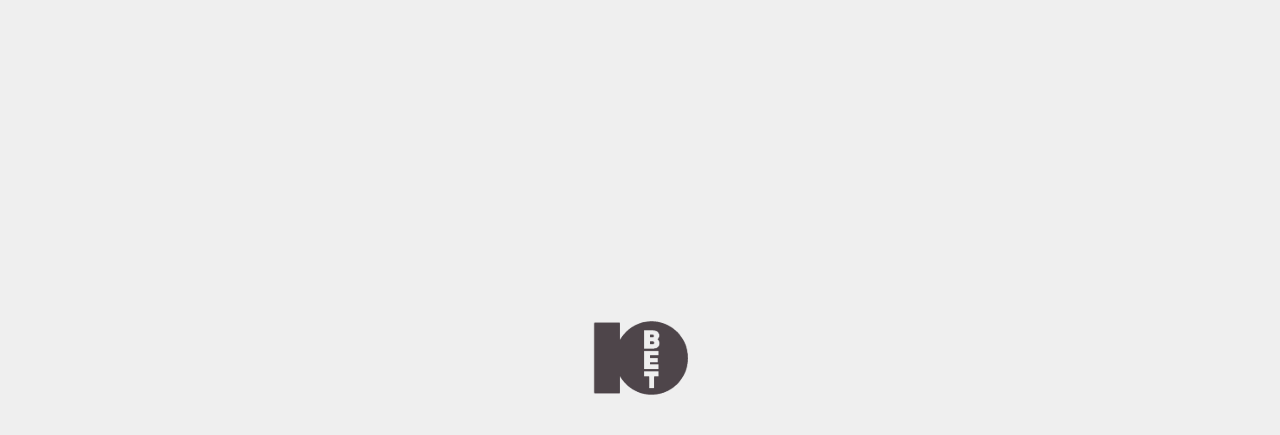

--- FILE ---
content_type: text/html; charset=UTF-8
request_url: https://www.10bet.co.uk/single-bets
body_size: 35691
content:
<!doctype html> <html lang="en"> <head> <script>Playtech={Variables:{"aliasLocaleMapping":{},"allowedCountries":[{"code":"GB"},{"code":"JE"},{"code":"IE"}],"allowedCurrencies":["GBP","EUR"],"allowedLocales":["en_US"],"allowedRedirectHostNames":"","cashierUrlTemplates":[],"casino":"","casinoName":"10bet.uk","cdnUrl":"","chatJsUrl":"https://widgets.10bet.co.uk/bundle.js","chatCssUrl":"https://widgets.10bet.co.uk/styles.css","clientType":"sportsbook","clientSkin":"10bet.uk","clientVersion":"","companyLogo":"","cookiesConfiguration":{"commonCookieName":"",
"cookieSettingsPage":"/cookie-settings","cookiesInformationWC":"COOKIE_WC","enableCookiesAdmission":true,"enablePresistentCookieLayer":true,"cookieGroups":[{"group":"system","names":"","enabled":true},{"group":"marketing","names":"_fbp, _gcl_au, _uetsid, _uetvid","enabled":true},{"group":"preferences","names":"","enabled":true},{"group":"statistics","names":"_ga, mp_398f8562240ddc5fea293a94f0f8077c_mixpanel","enabled":true}],"layerPosition":"top"},"currencySymbolPosition":"onTheLeft","dateFormat":"YYYY-MM-DD",
"dataMapperEndpointURL":"","dataVerificationStatusFormName":"","defaultBingoRegion":"UK","defaultCountry":"GB","defaultCurrency":"GBP","defaultLocale":"en_US","dynamicCurrencyTags":{},"emailVerificationParam":"emailToken","enableDataVerificationStatusCheck":false,"enableGamblingSessionLimitPopup":false,"enableGoogleAnalyticsOAPIEvent":false,"endpointURL":"","forwardRootPage":true,"galaxyClientType":"sportsbook","galaxyClientVersion":"","getPlayerInfo":"","isAdminNode":false,"isAutoLoginEnabled":false,
"isEnablePasswordSpy":true,"isItalianHeaderEnabled":false,"isQuickDepositEnabled":false,"isShowSidebar":true,"isUsernameInUppercase":false,"leaderboard":{"page":"/leaderboard-details","displayPlayer":"username","networkType":"","networkId":"","enableDemoMode":false,"scorePlaces":0},"localeSeparatorCurrencyMapping":[],"loginChangePassword":"Change Password form-new","lottoJSLiveURL":"","lottoJSPreviewURL":"","lottoJSAdminURL":"","lottoRootURLLocaleMapping":{},"maintenance":{"isMaintenanceEnabled":false,
"webContentId":"","startDate":"","endDate":"","isAutoDetectEnabled":false,"isSchedulerEnabled":false},"modifiedDate":1768583660436,"numberSeparator":"0,000.00","openApiDomain":"https://openapi.framegas3.com:443","paypalMerchantValue":"","quickDepositPage":"/quick-deposit","quickDepositShowSuggestions":false,"quickDepositUseCustom":true,"realMode":1,"rootPage":"/sports","seo":{"useTrailingSlash":false},"sessionSubscriptionBalances":"casino_bonus_buyin_balance,withdrawable_balance, pending_withdrawals, real_gaming_balance, casino_gaming_balance, casino_table_real_balance, bonus_balance, bonus_pending_winnings, ringfenced_real_balance, broken_games_real_balance, broken_games_bonus_balance, total_bonus_balance, free_spin_balance, lifetime_loyalty_points_accrued, loyalty_balance, sportsbook_gaming_balance, sportsbook_bonus_balance, total_balance, mainreal_balance, sportsbook_freebet_balance, casino_buyin, sportsbook_in_play_balance",
"sessionSubscriptionTypes":"alert,bonus,bonus:2,bonus:4,rg-timer,rg:dep-cool-off,advanced-dialog-lobby,rg:realitycheck+,advanced-dialog-nongame","sessionSubscriptionTags":"","sessionWrapperSubscriptionTypes":"rg:realitycheck,ip-changed,acl-rules-failed","showSessionTicker":false,"siteLogoConfigurations":{"desktop":{"siteLogoWidth":"","siteLogoHeight":""},"tablet":{"siteLogoWidth":"","siteLogoHeight":""},"mobile":{"siteLogoWidth":"","siteLogoHeight":""}},"sitemapIncludeDefaultLocale":false,"sportsbookJSAdminURL":"",
"sportsbookJSPreviewURL":"https://sportswidget-preview-cdn.10bet.co.uk/sportsbook.js?baseUrl\x3dhttps%3A%2F%2Fsportswidget-preview.10bet.co.uk","sportsbookJSLiveURL":"https://sportswidget-cdn.10bet.co.uk/sportsbook.js?baseUrl\x3dhttps%3A%2F%2Fsportswidget.10bet.co.uk\x26v\x3d12","sportsbookRootURLLocaleMapping":{"en_GB":"/sportsbook","en_US":"/sports"},"ssoPasDomain":"login.10bet.co.uk","ssoPasJsURLs":"","ssoPasExternalJsUrl":"","timeFlyingPeriod":"60","timeFormat":"24-hour","useIMSClientApi":false,
"userSegmentURLType":"Segmentation","pgg2":{"endpointUrl":"","casino":""},"inboxWidget":{"enabled":true,"showIcon":false,"showLaunchIcon":false,"counterPage":"/inbox"},"chatWidget":{"enabled":false,"showIcon":false,"showLaunchIcon":false,"counterPage":""},"themeName":"10bet-co-uk_candy-theme","customization":{"siteLogoPath":"/library/.customization/logo.svg"}}};</script> <script>(function(){var locationUrlParameters=new window.URLSearchParams(window.location.search);var googleJWT=locationUrlParameters.get("googleLoginJwt");if(googleJWT)location.href="/10bet-co-uk_candy-theme/js/app-out/html/external-login.html?t\x3d1768583660433\x26googleLoginJWT\x3d"+googleJWT+"\x26backUrl\x3d"+encodeURIComponent(location.pathname)})();</script> <script>Playtech.Events={};
Playtech._API={on:[],once:[],eventsMapping:{"TWO_FA_POPUP_OPENED":"2fa-popup-opened","TWO_FA_POPUP_CLOSED":"2fa-popup-closed","COOKIE_REGULATION":"cookie-settings-updated","LANGUAGE_CHANGED":"user:action:changeLanguage","LOGGED_IN":"auth:credentials:login","LOGGED_IN_FAIL":"auth:credentials:login:failed","LOGGED_OUT":"auth:logout","REGISTRATION_COMPLETED":"registration:success","REGISTRATION_FAIL":"registration:error","REGISTRATION_STEP_CHANGED":"registration:changeStep","REGISTRATION_SUBMITTED":"registration:submitted","DEPOSIT_COMPLETED":"deposit:success",
"DEPOSIT_FAIL":"deposit:fail","WITHDRAWAL_COMPLETED":"withdraw:success","WITHDRAWAL_FAIL":"withdraw:fail","FORGOT_EMAIL_SUCCESS":"forgotEmail:success","FORGOT_EMAIL_FAIL":"forgotEmail:fail","FORGOT_USERNAME_SUCCESS":"forgotUsername:success","FORGOT_USERNAME_FAIL":"forgotUsername:fail","FORGOT_PASSWORD_SUCCESS":"forgotPassword:success","FORGOT_PASSWORD_FAIL":"forgotPassword:fail","SAFECHARGE_ANALYTICS":"safecharge:analytics","SAFECHARGE_PM_REGISTRATION_FAIL":"safecharge:failedRegistration","SAFECHARGE_PM_REGISTRATION_SUCCESS":"safecharge:successfulRegistration",
"SAFECHARGE_CONTACT_SUPPORT":"safecharge:contactSupport","SAFECHARGE_ALTERNATIVE_VERIFICATION":"safecharge:alternativeVerification","SAFECHARGE_WITHDRAWAL_SUCCESS":"safecharge:successfulWithdrawalRequest","SAFECHARGE_WITHDRAWAL_FAIL":"safecharge:failedWithdrawalRequest","WEB_CONTENT_RENDERED":"webContent:rendered","RESPONSIVE_GAME_PORTLET_DISPLAY":"games:mount","RESPONSIVE_GAME_PORTLET_CATEGORY_SWITCH":"game:category:switch","RESPONSIVE_GAME_PORTLET_CATEGORY_EXPAND":"game:category:expand","RESPONSIVE_GAME_PORTLET_CATEGORY_SCROLL":"game:category:activeSlide:change",
"RESPONSIVE_GAME_PORTLET_PERSONALIZED_GRID_2":"games:personalizedGrid:2","RESPONSIVE_GAME_PORTLET_SEARCH":"game:search:change","GAME_FAVORITES_HANDLER":"gameFavoritesChange","GAME_LAUNCH":"gameGameLaunch"}};Playtech.on=function(event,callback){Playtech._API.on.push({event:event,callback:callback})};Playtech.once=function(event,callback){Playtech._API.once.push({event:event,callback:callback})};(function(){for(var event in Playtech._API.eventsMapping)Playtech.Events[event]=event})();</script> <script>(function(){const USER_LANG_LOCAL_STORAGE_KEY="userLang";if(!window.Playtech||!window.Playtech.Variables)return;const Playtech=window.Playtech;const IMS_LOCALE_MAPPING={at_AT:"de-at",ca_CA:"en-ca",en_AU:"en-au",en_CA:"en-ca",en_GB:"en-gb",es_MX:"es-mx",fr_QC:"fr-ca",jp_JP:"ja",pt_BR:"pt-br",za_ZA:"en-za",zh_CN:"zh-cn",zh_TW:"zh-tw"};function getLanguage(lang){const allowedLocales=window.Playtech.Variables.allowedLocales;if(!allowedLocales||!lang)return null;const parsedLang=(lang.length===2?lang.toLowerCase():
lang).replace("-","_");const langFromAllowedLocales=allowedLocales.find(function(locale){return locale.toLowerCase()===parsedLang.toLowerCase()});const langForAlias=Object.keys(window.Playtech.Variables.aliasLocaleMapping).find(function(key){return window.Playtech.Variables.aliasLocaleMapping[key]===parsedLang});const localeFromImsMapping=Object.keys(IMS_LOCALE_MAPPING).find(function(key){return IMS_LOCALE_MAPPING[key]===lang});const langForShortLocale=allowedLocales.reduce(function(shortLocales,
locale){const shortLocale=locale.split(/[_-]/)[0];if(shortLocales[shortLocale]){shortLocales[locale]=locale;return shortLocales}shortLocales[shortLocale]=locale;return shortLocales},{})[parsedLang];return langFromAllowedLocales||langForAlias||langForShortLocale||localeFromImsMapping||null}function getUserLanguage(){if(!window.Playtech.Variables.allowedLocales||!window.Playtech.Variables.defaultLocale)return;const urlParsed=window.location&&new URL(window.location.href);const urlPathLang=urlParsed.pathname.split("/")[1];
const storageLang=window.localStorage&&JSON.parse(window.localStorage.getItem(USER_LANG_LOCAL_STORAGE_KEY));const browserLanguage=navigator.languages&&navigator.languages.length?navigator.languages[0]:navigator.language||navigator.userLanguage;const isCrawlerBot=/bot|google|baidu|bing|msn|duckduckgo|teoma|slurp|yandex/i.test(window.navigator.userAgent)||/Chrome-Lighthouse|Page Speed Insights/i.test(window.navigator.userAgent)||window.isCrawler;const calculatedLang=getLanguage(urlPathLang)||storageLang||
(isCrawlerBot?null:getLanguage(browserLanguage));const isLangAllowed=window.Playtech.Variables.allowedLocales.includes(calculatedLang);const language=isLangAllowed?calculatedLang:window.Playtech.Variables.defaultLocale;window.localStorage.setItem(USER_LANG_LOCAL_STORAGE_KEY,JSON.stringify(language));return language}Playtech.Methods=Playtech.Methods||{};Object.assign(Playtech.Methods,{getUserLanguage,getLanguage});Playtech.Data=Playtech.Data||{};Object.assign(Playtech.Data,{imsLocaleMapping:IMS_LOCALE_MAPPING})})();</script> <script>(function(){if(!window.Playtech||!window.Playtech.Variables)return;const Playtech=window.Playtech;const LANDSCAPE="landscape";const PORTRAIT="portrait";const MOBILE="mobile";const TABLET="tablet";const DESKTOP="desktop";const DEVICE_ID_LOCAL_STORAGE_KEY="hub2_device_uuid";const DEVICE_ID_QUERY_PARAM="deviceId";const getUserAgent=(isOriginFormat=false)=>{const {hideAdminControls,emulate}=Object.fromEntries((new URLSearchParams(location.search)).entries());let ua=window.navigator.userAgent;if(hideAdminControls===
"1"){if(emulate==="mobile")ua="Mozilla/5.0 (iPhone; CPU iPhone OS 13_2_3 like Mac OS X) AppleWebKit/605.1.15 (KHTML, like Gecko) Version/13.0.3 Mobile/15E148 Safari/604.1";if(emulate==="tablet")ua="Mozilla/5.0 (iPad; CPU OS 11_0 like Mac OS X) AppleWebKit/604.1.34 (KHTML, like Gecko) Version/11.0 Mobile/15A5341f Safari/604.1"}return isOriginFormat?ua:ua.toLowerCase()};const isCrawlerBot=()=>/bot|google|baidu|bing|msn|duckduckgo|teoma|slurp|yandex/i.test(getUserAgent())||/Chrome-Lighthouse|Page Speed Insights/i.test(getUserAgent())||
window.isCrawler;const isVisualCustomizationMode=()=>{const searchParams=new URLSearchParams(location.search);const emulate=searchParams.get("emulate");return window.self!==window.top&&searchParams.get("hideAdminControls")==="1"&&(emulate==="mobile"||emulate==="tablet")};const getId=()=>{const storedDeviceId=localStorage.getItem(DEVICE_ID_LOCAL_STORAGE_KEY);if(storedDeviceId)return storedDeviceId;const queryStringDeviceId=(new URLSearchParams(location.search)).get(DEVICE_ID_QUERY_PARAM);const deviceId=
queryStringDeviceId??crypto.randomUUID()??"broken-uuid-v4";localStorage.setItem(DEVICE_ID_LOCAL_STORAGE_KEY,deviceId);return deviceId};const isTouchDevice=()=>navigator.maxTouchPoints>0;const isIpadLikeDesktop=ua=>isTouchDevice()&&ua.includes("macintosh");const getOs=ua=>{if(["iphone","ipod","ipad"].find(i=>ua.includes(i))||isIpadLikeDesktop(ua))return"ios";return["android","windows","macintosh"].find(os=>ua.includes(os))};const getOsVersion=(ua,os)=>{let version=null;const windowsVersions={"10.":"10",
"6.4":"10","6.3":"8.1","6.2":"8","6.1":"7","6.0":"Vista","5.2":"XP 64-bit","5.1":"XP"};switch(os){case "windows":version=windowsVersions[ua.split("windows nt ")[1]?.slice(0,3)];break;case "macintosh":version=ua.split("os ")[1]?.slice(0,5).replace(/_/g,".").split(" ")[0];break;case "ios":version=ua.split("os ")[1]?.slice(0,5).replace(/_/g,".").split(" ")[0];break;case "android":version=ua.split(/android([\s/])*/i)[2]?.slice(0,5).replace(/_/g,".").split(" ")[0];version=/^[0-9.]*$/.test(version)?version:
parseFloat(version);break;case "windowsphone":version=ua.split("windows phone ")[1]?.slice(0,4);version=parseFloat(version);break;default:break}return version};const getBrowserLanguage=()=>navigator.languages&&navigator.languages.length?navigator.languages[0]:navigator.language||navigator.userLanguage;const getBrowserName=(ua,os)=>{const browser=(ua.match(/(chrome|crios|firefox|fxios|safari|msie|trident(?=\/))\/?\s*(\d+)/)||[])[1]||null;const resultChromeRegEx=/Chrome\/([\d.]+)/i.exec(ua);const chromeVersion=
resultChromeRegEx===null?null:parseFloat(resultChromeRegEx[1]);const isSamsungBrowser=/SamsungBrowser\/([\d.]+)/i.test(ua);if(!browser&&os==="ios")return"safari";if(browser==="crios")return"chrome";if(browser==="fxios")return"firefox";if((!browser||browser==="safari")&&os==="android"||(chromeVersion!=null&&chromeVersion<37||isSamsungBrowser))return"androidNative";if(ua.includes("opr"))return"opera";if(ua.includes("edg"))return"edge";if(ua.includes("ucbrowser"))return"uc";return["msie","trident"].includes(browser)?
"ie":browser};const getBrowserVersion=(ua,browserName)=>{const re=/(opera|chrome|crios|safari|firefox|fxios|msie|trident(?=\/))\/?\s*(\d+)/i;const edgeRe=/\b(edge|edg|edga|edgeios)\/(\d+)/i;const ucRe=/\b(ucbrowser)\/([\d.]+)/i;let matched=ua.match(ucRe)||ua.match(edgeRe)||ua.match(re)||[];const {appName,appVersion}=window.navigator;let item;matched=matched.length?matched:ua.match(/(applewebkit(?=\/))\/?\s*(\d+)/i)||[];matched=matched[2]?[matched[1],matched[2]]:[appName,appVersion,"-?"];if((item=
ua.match(/version\/(\d+)/i))!=null&&browserName==="safari")matched.splice(1,1,item[1]);if(!ua.includes("msie")&&ua.includes("trident")&&ua.includes("rv:11"))matched[1]="11";return matched[1]};const getName=(ua,os)=>{if(os==="ios")return["iphone","ipad","ipod"].find(i=>ua.includes(i))||(isIpadLikeDesktop(ua)?"ipad":"");if(os==="android"){const formFactor=ua.includes(MOBILE)||ua.includes("lenovo-a")?"Phone":"Tablet";return`${os}${formFactor}`}if(os==="windows")return os+(ua.includes("phone")?"Phone":
"");return os==="macintosh"?os:null};const getFormFactor=(name,ua)=>{if(["iphone","ipod","androidPhone"].includes(name))return MOBILE;if(["ipad","androidTablet"].includes(name)||isIpadLikeDesktop(ua))return TABLET;return DESKTOP};const supportedClientPlatformParams=["ivr","smsbetting","retailotc","download","retailbip","telebet","flash","oncourse","retailterminal","system","admin"];const getClientPlatform=formFactor=>{const url=new window.URL(window.location.href);const clientPlatformFromUrl=url.searchParams.get("clientPlatform");
return supportedClientPlatformParams.includes(clientPlatformFromUrl)?clientPlatformFromUrl:formFactor===DESKTOP?"web":MOBILE};const getDeliveryPlatform=()=>{const url=new window.URL(window.location.href);const deliveryPlatformFromUrl=url.searchParams.get("deliveryPlatform");return deliveryPlatformFromUrl||"Hub2"};const isLandscapeMode=angle=>angle===null?screen.availHeight<screen.availWidth:Boolean(angle/90%2);const getOrientation=()=>{let landscapeMode;const isWindowOrient="orientation"in window;
if(isScreenOrientationSupported)landscapeMode=screen.orientation.type.includes("landscape");else{const angle=isWindowOrient?window.orientation:null;landscapeMode=isLandscapeMode(angle)}if(isVisualCustomizationMode()||navigator.webdriver)landscapeMode=window.innerHeight<window.innerWidth;return{orientation:landscapeMode?LANDSCAPE:PORTRAIT,isLandscape:landscapeMode,isPortrait:!landscapeMode}};const getBaseClasses=({os,osVersion,browserName,browserVersion,name,formFactor,alias,orientation})=>{const classes=
[os,browserName,name,alias,formFactor,orientation].filter(item=>item!=null).map(item=>item.replace(" ","_").replace("/7",""));if(browserName&&browserVersion)classes.push((browserName+browserVersion).replace(" ","_"));if(os&&osVersion)classes.push(`${os}_${osVersion}`.replace(/[. ]/g,"_"));return classes.join(" ")};const getIsInWrapper=()=>{const url=new window.URL(window.location.href);return Boolean(url.searchParams.get("deliveryPlatform"))};const getCommonProps=()=>{const ua=getUserAgent();const uaOrigin=
getUserAgent(true);const os=getOs(ua);const osVersion=getOsVersion(ua,os);const browserName=getBrowserName(ua,os);const browserLanguage=getBrowserLanguage();const browserVersion=getBrowserVersion(ua,browserName);const name=getName(ua,os);const formFactor=getFormFactor(name,ua);const alias="other";const {orientation,isLandscape,isPortrait}=getOrientation();const htmlBaseClasses=getBaseClasses({os,osVersion,browserName,browserVersion,name,formFactor,alias,orientation});return{ua,uaOrigin,os,osVersion,
browserName,browserLanguage,browserVersion,name,formFactor,alias,orientation,isLandscape,isPortrait,htmlBaseClasses}};const getDevice=()=>{const common=getCommonProps();const {os,browserName,formFactor}=common;const clientPlatform=getClientPlatform(formFactor);const deliveryPlatform=getDeliveryPlatform();const isInWrapper=getIsInWrapper();const isCrawled=isCrawlerBot();return{...common,isCrawled,isInWrapper,clientPlatform,deliveryPlatform,deviceId:getId(),isOtherBrowser:!["chrome","edge","firefox",
"safari"].includes(browserName),isOtherOs:!["android","ios","windows","macintosh"].includes(os),isTouchDevice:isTouchDevice(),isMobile:formFactor===MOBILE,isTablet:formFactor===TABLET,isDesktop:formFactor===DESKTOP}};const isScreenOrientationSupported="orientation"in screen&&typeof screen.orientation.type==="string";Playtech.Methods=Playtech.Methods||{};Object.assign(Playtech.Methods,{getId,getDevice});Playtech.Data=Playtech.Data||{};Object.assign(Playtech.Data,{isScreenOrientationSupported})})();</script> <script>(function(){if(!window.Playtech||!window.Playtech.Variables)return;const Playtech=window.Playtech;const WebContents=[];const {formFactor}=Playtech.Methods.getDevice();const {defaultLocale,modifiedDate,baseDocumentDomain}=Playtech.Variables;const lang=Playtech.Methods.getUserLanguage();const searchParams=Object.fromEntries((new URLSearchParams(location.search)).entries());const langPrefix=lang===defaultLocale?"":lang.split(/[_-]/)[0];function addPreloadTag(url,as="fetch",type){const link=document.createElement("link");
if(type)link.type=type;link.rel="preload";link.href=`${url}?t=${modifiedDate}`;link.as=as;link.crossOrigin="anonymous";document.head.appendChild(link)}function getBaseDomain(){if(baseDocumentDomain)return window.Playtech.Variables.baseDocumentDomain;if(/^\d+(\.\d+)*$/.test(document.domain))return document.domain;const domain=document.domain.split(".");if(domain.length>2)return domain.splice(-2).join(".");return document.domain}function addWebContentToPreload(articleId){WebContents.push(articleId)}
Playtech.Methods=Playtech.Methods||{};Object.assign(Playtech.Methods,{addPreloadTag,addWebContentToPreload,getBaseDomain});Playtech.Data=Playtech.Data||{};Object.assign(Playtech.Data,{WebContents,initialData:{formFactor,lang,searchParams,langPrefix}})})();</script> <script type="text/javascript">
;window.NREUM||(NREUM={});NREUM.init={distributed_tracing:{enabled:true},performance:{capture_measures:true},browser_consent_mode:{enabled:false},privacy:{cookies_enabled:true},ajax:{deny_list:["bam.nr-data.net"]}};

;NREUM.loader_config={accountID:"6772761",trustKey:"6772761",agentID:"1589163116",licenseKey:"NRJS-3ea731251622c8e0f2c",applicationID:"1589163116"};
;NREUM.info={beacon:"bam.nr-data.net",errorBeacon:"bam.nr-data.net",licenseKey:"NRJS-3ea731251622c8e0f2c",applicationID:"1589163116",sa:1};
;/*! For license information please see nr-loader-spa-1.303.0.min.js.LICENSE.txt */
(()=>{var e,t,r={384:(e,t,r)=>{"use strict";r.d(t,{NT:()=>s,US:()=>d,Zm:()=>a,bQ:()=>u,dV:()=>c,pV:()=>l});var n=r(6154),i=r(1863),o=r(1910);const s={beacon:"bam.nr-data.net",errorBeacon:"bam.nr-data.net"};function a(){return n.gm.NREUM||(n.gm.NREUM={}),void 0===n.gm.newrelic&&(n.gm.newrelic=n.gm.NREUM),n.gm.NREUM}function c(){let e=a();return e.o||(e.o={ST:n.gm.setTimeout,SI:n.gm.setImmediate||n.gm.setInterval,CT:n.gm.clearTimeout,XHR:n.gm.XMLHttpRequest,REQ:n.gm.Request,EV:n.gm.Event,PR:n.gm.Promise,MO:n.gm.MutationObserver,FETCH:n.gm.fetch,WS:n.gm.WebSocket},(0,o.i)(...Object.values(e.o))),e}function u(e,t){let r=a();r.initializedAgents??={},t.initializedAt={ms:(0,i.t)(),date:new Date},r.initializedAgents[e]=t}function d(e,t){a()[e]=t}function l(){return function(){let e=a();const t=e.info||{};e.info={beacon:s.beacon,errorBeacon:s.errorBeacon,...t}}(),function(){let e=a();const t=e.init||{};e.init={...t}}(),c(),function(){let e=a();const t=e.loader_config||{};e.loader_config={...t}}(),a()}},782:(e,t,r)=>{"use strict";r.d(t,{T:()=>n});const n=r(860).K7.pageViewTiming},860:(e,t,r)=>{"use strict";r.d(t,{$J:()=>d,K7:()=>c,P3:()=>u,XX:()=>i,Yy:()=>a,df:()=>o,qY:()=>n,v4:()=>s});const n="events",i="jserrors",o="browser/blobs",s="rum",a="browser/logs",c={ajax:"ajax",genericEvents:"generic_events",jserrors:i,logging:"logging",metrics:"metrics",pageAction:"page_action",pageViewEvent:"page_view_event",pageViewTiming:"page_view_timing",sessionReplay:"session_replay",sessionTrace:"session_trace",softNav:"soft_navigations",spa:"spa"},u={[c.pageViewEvent]:1,[c.pageViewTiming]:2,[c.metrics]:3,[c.jserrors]:4,[c.spa]:5,[c.ajax]:6,[c.sessionTrace]:7,[c.softNav]:8,[c.sessionReplay]:9,[c.logging]:10,[c.genericEvents]:11},d={[c.pageViewEvent]:s,[c.pageViewTiming]:n,[c.ajax]:n,[c.spa]:n,[c.softNav]:n,[c.metrics]:i,[c.jserrors]:i,[c.sessionTrace]:o,[c.sessionReplay]:o,[c.logging]:a,[c.genericEvents]:"ins"}},944:(e,t,r)=>{"use strict";r.d(t,{R:()=>i});var n=r(3241);function i(e,t){"function"==typeof console.debug&&(console.debug("New Relic Warning: https://github.com/newrelic/newrelic-browser-agent/blob/main/docs/warning-codes.md#".concat(e),t),(0,n.W)({agentIdentifier:null,drained:null,type:"data",name:"warn",feature:"warn",data:{code:e,secondary:t}}))}},993:(e,t,r)=>{"use strict";r.d(t,{A$:()=>o,ET:()=>s,TZ:()=>a,p_:()=>i});var n=r(860);const i={ERROR:"ERROR",WARN:"WARN",INFO:"INFO",DEBUG:"DEBUG",TRACE:"TRACE"},o={OFF:0,ERROR:1,WARN:2,INFO:3,DEBUG:4,TRACE:5},s="log",a=n.K7.logging},1687:(e,t,r)=>{"use strict";r.d(t,{Ak:()=>u,Ze:()=>f,x3:()=>d});var n=r(3241),i=r(7836),o=r(3606),s=r(860),a=r(2646);const c={};function u(e,t){const r={staged:!1,priority:s.P3[t]||0};l(e),c[e].get(t)||c[e].set(t,r)}function d(e,t){e&&c[e]&&(c[e].get(t)&&c[e].delete(t),p(e,t,!1),c[e].size&&h(e))}function l(e){if(!e)throw new Error("agentIdentifier required");c[e]||(c[e]=new Map)}function f(e="",t="feature",r=!1){if(l(e),!e||!c[e].get(t)||r)return p(e,t);c[e].get(t).staged=!0,h(e)}function h(e){const t=Array.from(c[e]);t.every(([e,t])=>t.staged)&&(t.sort((e,t)=>e[1].priority-t[1].priority),t.forEach(([t])=>{c[e].delete(t),p(e,t)}))}function p(e,t,r=!0){const s=e?i.ee.get(e):i.ee,c=o.i.handlers;if(!s.aborted&&s.backlog&&c){if((0,n.W)({agentIdentifier:e,type:"lifecycle",name:"drain",feature:t}),r){const e=s.backlog[t],r=c[t];if(r){for(let t=0;e&&t<e.length;++t)g(e[t],r);Object.entries(r).forEach(([e,t])=>{Object.values(t||{}).forEach(t=>{t[0]?.on&&t[0]?.context()instanceof a.y&&t[0].on(e,t[1])})})}}s.isolatedBacklog||delete c[t],s.backlog[t]=null,s.emit("drain-"+t,[])}}function g(e,t){var r=e[1];Object.values(t[r]||{}).forEach(t=>{var r=e[0];if(t[0]===r){var n=t[1],i=e[3],o=e[2];n.apply(i,o)}})}},1741:(e,t,r)=>{"use strict";r.d(t,{W:()=>o});var n=r(944),i=r(4261);class o{#e(e,...t){if(this[e]!==o.prototype[e])return this[e](...t);(0,n.R)(35,e)}addPageAction(e,t){return this.#e(i.hG,e,t)}register(e){return this.#e(i.eY,e)}recordCustomEvent(e,t){return this.#e(i.fF,e,t)}setPageViewName(e,t){return this.#e(i.Fw,e,t)}setCustomAttribute(e,t,r){return this.#e(i.cD,e,t,r)}noticeError(e,t){return this.#e(i.o5,e,t)}setUserId(e){return this.#e(i.Dl,e)}setApplicationVersion(e){return this.#e(i.nb,e)}setErrorHandler(e){return this.#e(i.bt,e)}addRelease(e,t){return this.#e(i.k6,e,t)}log(e,t){return this.#e(i.$9,e,t)}start(){return this.#e(i.d3)}finished(e){return this.#e(i.BL,e)}recordReplay(){return this.#e(i.CH)}pauseReplay(){return this.#e(i.Tb)}addToTrace(e){return this.#e(i.U2,e)}setCurrentRouteName(e){return this.#e(i.PA,e)}interaction(e){return this.#e(i.dT,e)}wrapLogger(e,t,r){return this.#e(i.Wb,e,t,r)}measure(e,t){return this.#e(i.V1,e,t)}consent(e){return this.#e(i.Pv,e)}}},1863:(e,t,r)=>{"use strict";function n(){return Math.floor(performance.now())}r.d(t,{t:()=>n})},1910:(e,t,r)=>{"use strict";r.d(t,{i:()=>o});var n=r(944);const i=new Map;function o(...e){return e.every(e=>{if(i.has(e))return i.get(e);const t="function"==typeof e&&e.toString().includes("[native code]");return t||(0,n.R)(64,e?.name||e?.toString()),i.set(e,t),t})}},2555:(e,t,r)=>{"use strict";r.d(t,{D:()=>a,f:()=>s});var n=r(384),i=r(8122);const o={beacon:n.NT.beacon,errorBeacon:n.NT.errorBeacon,licenseKey:void 0,applicationID:void 0,sa:void 0,queueTime:void 0,applicationTime:void 0,ttGuid:void 0,user:void 0,account:void 0,product:void 0,extra:void 0,jsAttributes:{},userAttributes:void 0,atts:void 0,transactionName:void 0,tNamePlain:void 0};function s(e){try{return!!e.licenseKey&&!!e.errorBeacon&&!!e.applicationID}catch(e){return!1}}const a=e=>(0,i.a)(e,o)},2614:(e,t,r)=>{"use strict";r.d(t,{BB:()=>s,H3:()=>n,g:()=>u,iL:()=>c,tS:()=>a,uh:()=>i,wk:()=>o});const n="NRBA",i="SESSION",o=144e5,s=18e5,a={STARTED:"session-started",PAUSE:"session-pause",RESET:"session-reset",RESUME:"session-resume",UPDATE:"session-update"},c={SAME_TAB:"same-tab",CROSS_TAB:"cross-tab"},u={OFF:0,FULL:1,ERROR:2}},2646:(e,t,r)=>{"use strict";r.d(t,{y:()=>n});class n{constructor(e){this.contextId=e}}},2843:(e,t,r)=>{"use strict";r.d(t,{u:()=>i});var n=r(3878);function i(e,t=!1,r,i){(0,n.DD)("visibilitychange",function(){if(t)return void("hidden"===document.visibilityState&&e());e(document.visibilityState)},r,i)}},3241:(e,t,r)=>{"use strict";r.d(t,{W:()=>o});var n=r(6154);const i="newrelic";function o(e={}){try{n.gm.dispatchEvent(new CustomEvent(i,{detail:e}))}catch(e){}}},3304:(e,t,r)=>{"use strict";r.d(t,{A:()=>o});var n=r(7836);const i=()=>{const e=new WeakSet;return(t,r)=>{if("object"==typeof r&&null!==r){if(e.has(r))return;e.add(r)}return r}};function o(e){try{return JSON.stringify(e,i())??""}catch(e){try{n.ee.emit("internal-error",[e])}catch(e){}return""}}},3333:(e,t,r)=>{"use strict";r.d(t,{$v:()=>d,TZ:()=>n,Xh:()=>c,Zp:()=>i,kd:()=>u,mq:()=>a,nf:()=>s,qN:()=>o});const n=r(860).K7.genericEvents,i=["auxclick","click","copy","keydown","paste","scrollend"],o=["focus","blur"],s=4,a=1e3,c=2e3,u=["PageAction","UserAction","BrowserPerformance"],d={RESOURCES:"experimental.resources",REGISTER:"register"}},3434:(e,t,r)=>{"use strict";r.d(t,{Jt:()=>o,YM:()=>u});var n=r(7836),i=r(5607);const o="nr@original:".concat(i.W),s=50;var a=Object.prototype.hasOwnProperty,c=!1;function u(e,t){return e||(e=n.ee),r.inPlace=function(e,t,n,i,o){n||(n="");const s="-"===n.charAt(0);for(let a=0;a<t.length;a++){const c=t[a],u=e[c];l(u)||(e[c]=r(u,s?c+n:n,i,c,o))}},r.flag=o,r;function r(t,r,n,c,u){return l(t)?t:(r||(r=""),nrWrapper[o]=t,function(e,t,r){if(Object.defineProperty&&Object.keys)try{return Object.keys(e).forEach(function(r){Object.defineProperty(t,r,{get:function(){return e[r]},set:function(t){return e[r]=t,t}})}),t}catch(e){d([e],r)}for(var n in e)a.call(e,n)&&(t[n]=e[n])}(t,nrWrapper,e),nrWrapper);function nrWrapper(){var o,a,l,f;let h;try{a=this,o=[...arguments],l="function"==typeof n?n(o,a):n||{}}catch(t){d([t,"",[o,a,c],l],e)}i(r+"start",[o,a,c],l,u);const p=performance.now();let g;try{return f=t.apply(a,o),g=performance.now(),f}catch(e){throw g=performance.now(),i(r+"err",[o,a,e],l,u),h=e,h}finally{const e=g-p,t={start:p,end:g,duration:e,isLongTask:e>=s,methodName:c,thrownError:h};t.isLongTask&&i("long-task",[t,a],l,u),i(r+"end",[o,a,f],l,u)}}}function i(r,n,i,o){if(!c||t){var s=c;c=!0;try{e.emit(r,n,i,t,o)}catch(t){d([t,r,n,i],e)}c=s}}}function d(e,t){t||(t=n.ee);try{t.emit("internal-error",e)}catch(e){}}function l(e){return!(e&&"function"==typeof e&&e.apply&&!e[o])}},3606:(e,t,r)=>{"use strict";r.d(t,{i:()=>o});var n=r(9908);o.on=s;var i=o.handlers={};function o(e,t,r,o){s(o||n.d,i,e,t,r)}function s(e,t,r,i,o){o||(o="feature"),e||(e=n.d);var s=t[o]=t[o]||{};(s[r]=s[r]||[]).push([e,i])}},3738:(e,t,r)=>{"use strict";r.d(t,{He:()=>i,Kp:()=>a,Lc:()=>u,Rz:()=>d,TZ:()=>n,bD:()=>o,d3:()=>s,jx:()=>l,sl:()=>f,uP:()=>c});const n=r(860).K7.sessionTrace,i="bstResource",o="resource",s="-start",a="-end",c="fn"+s,u="fn"+a,d="pushState",l=1e3,f=3e4},3785:(e,t,r)=>{"use strict";r.d(t,{R:()=>c,b:()=>u});var n=r(9908),i=r(1863),o=r(860),s=r(8154),a=r(993);function c(e,t,r={},c=a.p_.INFO,u,d=(0,i.t)()){(0,n.p)(s.xV,["API/logging/".concat(c.toLowerCase(),"/called")],void 0,o.K7.metrics,e),(0,n.p)(a.ET,[d,t,r,c,u],void 0,o.K7.logging,e)}function u(e){return"string"==typeof e&&Object.values(a.p_).some(t=>t===e.toUpperCase().trim())}},3878:(e,t,r)=>{"use strict";function n(e,t){return{capture:e,passive:!1,signal:t}}function i(e,t,r=!1,i){window.addEventListener(e,t,n(r,i))}function o(e,t,r=!1,i){document.addEventListener(e,t,n(r,i))}r.d(t,{DD:()=>o,jT:()=>n,sp:()=>i})},3962:(e,t,r)=>{"use strict";r.d(t,{AM:()=>s,O2:()=>l,OV:()=>o,Qu:()=>f,TZ:()=>c,ih:()=>h,pP:()=>a,t1:()=>d,tC:()=>i,wD:()=>u});var n=r(860);const i=["click","keydown","submit"],o="popstate",s="api",a="initialPageLoad",c=n.K7.softNav,u=5e3,d=500,l={INITIAL_PAGE_LOAD:"",ROUTE_CHANGE:1,UNSPECIFIED:2},f={INTERACTION:1,AJAX:2,CUSTOM_END:3,CUSTOM_TRACER:4},h={IP:"in progress",PF:"pending finish",FIN:"finished",CAN:"cancelled"}},4234:(e,t,r)=>{"use strict";r.d(t,{W:()=>o});var n=r(7836),i=r(1687);class o{constructor(e,t){this.agentIdentifier=e,this.ee=n.ee.get(e),this.featureName=t,this.blocked=!1}deregisterDrain(){(0,i.x3)(this.agentIdentifier,this.featureName)}}},4261:(e,t,r)=>{"use strict";r.d(t,{$9:()=>d,BL:()=>c,CH:()=>p,Dl:()=>R,Fw:()=>w,PA:()=>v,Pl:()=>n,Pv:()=>A,Tb:()=>f,U2:()=>s,V1:()=>E,Wb:()=>T,bt:()=>y,cD:()=>b,d3:()=>x,dT:()=>u,eY:()=>g,fF:()=>h,hG:()=>o,hw:()=>i,k6:()=>a,nb:()=>m,o5:()=>l});const n="api-",i=n+"ixn-",o="addPageAction",s="addToTrace",a="addRelease",c="finished",u="interaction",d="log",l="noticeError",f="pauseReplay",h="recordCustomEvent",p="recordReplay",g="register",m="setApplicationVersion",v="setCurrentRouteName",b="setCustomAttribute",y="setErrorHandler",w="setPageViewName",R="setUserId",x="start",T="wrapLogger",E="measure",A="consent"},4387:(e,t,r)=>{"use strict";function n(e={}){return!(!e.id||!e.name)}function i(e){return"string"==typeof e&&e.trim().length<501||"number"==typeof e}function o(e,t){if(2!==t?.harvestEndpointVersion)return{};const r=t.agentRef.runtime.appMetadata.agents[0].entityGuid;return n(e)?{"mfe.id":e.id,"mfe.name":e.name,eventSource:e.eventSource,"parent.id":e.parent?.id||r}:{"entity.guid":r,appId:t.agentRef.info.applicationID}}r.d(t,{Ux:()=>o,c7:()=>n,yo:()=>i})},5205:(e,t,r)=>{"use strict";r.d(t,{j:()=>_});var n=r(384),i=r(1741);var o=r(2555),s=r(3333);const a=e=>{if(!e||"string"!=typeof e)return!1;try{document.createDocumentFragment().querySelector(e)}catch{return!1}return!0};var c=r(2614),u=r(944),d=r(8122);const l="[data-nr-mask]",f=e=>(0,d.a)(e,(()=>{const e={feature_flags:[],experimental:{allow_registered_children:!1,resources:!1},mask_selector:"*",block_selector:"[data-nr-block]",mask_input_options:{color:!1,date:!1,"datetime-local":!1,email:!1,month:!1,number:!1,range:!1,search:!1,tel:!1,text:!1,time:!1,url:!1,week:!1,textarea:!1,select:!1,password:!0}};return{ajax:{deny_list:void 0,block_internal:!0,enabled:!0,autoStart:!0},api:{get allow_registered_children(){return e.feature_flags.includes(s.$v.REGISTER)||e.experimental.allow_registered_children},set allow_registered_children(t){e.experimental.allow_registered_children=t},duplicate_registered_data:!1},browser_consent_mode:{enabled:!1},distributed_tracing:{enabled:void 0,exclude_newrelic_header:void 0,cors_use_newrelic_header:void 0,cors_use_tracecontext_headers:void 0,allowed_origins:void 0},get feature_flags(){return e.feature_flags},set feature_flags(t){e.feature_flags=t},generic_events:{enabled:!0,autoStart:!0},harvest:{interval:30},jserrors:{enabled:!0,autoStart:!0},logging:{enabled:!0,autoStart:!0},metrics:{enabled:!0,autoStart:!0},obfuscate:void 0,page_action:{enabled:!0},page_view_event:{enabled:!0,autoStart:!0},page_view_timing:{enabled:!0,autoStart:!0},performance:{capture_marks:!1,capture_measures:!1,capture_detail:!0,resources:{get enabled(){return e.feature_flags.includes(s.$v.RESOURCES)||e.experimental.resources},set enabled(t){e.experimental.resources=t},asset_types:[],first_party_domains:[],ignore_newrelic:!0}},privacy:{cookies_enabled:!0},proxy:{assets:void 0,beacon:void 0},session:{expiresMs:c.wk,inactiveMs:c.BB},session_replay:{autoStart:!0,enabled:!1,preload:!1,sampling_rate:10,error_sampling_rate:100,collect_fonts:!1,inline_images:!1,fix_stylesheets:!0,mask_all_inputs:!0,get mask_text_selector(){return e.mask_selector},set mask_text_selector(t){a(t)?e.mask_selector="".concat(t,",").concat(l):""===t||null===t?e.mask_selector=l:(0,u.R)(5,t)},get block_class(){return"nr-block"},get ignore_class(){return"nr-ignore"},get mask_text_class(){return"nr-mask"},get block_selector(){return e.block_selector},set block_selector(t){a(t)?e.block_selector+=",".concat(t):""!==t&&(0,u.R)(6,t)},get mask_input_options(){return e.mask_input_options},set mask_input_options(t){t&&"object"==typeof t?e.mask_input_options={...t,password:!0}:(0,u.R)(7,t)}},session_trace:{enabled:!0,autoStart:!0},soft_navigations:{enabled:!0,autoStart:!0},spa:{enabled:!0,autoStart:!0},ssl:void 0,user_actions:{enabled:!0,elementAttributes:["id","className","tagName","type"]}}})());var h=r(6154),p=r(9324);let g=0;const m={buildEnv:p.F3,distMethod:p.Xs,version:p.xv,originTime:h.WN},v={consented:!1},b={appMetadata:{},get consented(){return this.session?.state?.consent||v.consented},set consented(e){v.consented=e},customTransaction:void 0,denyList:void 0,disabled:!1,harvester:void 0,isolatedBacklog:!1,isRecording:!1,loaderType:void 0,maxBytes:3e4,obfuscator:void 0,onerror:void 0,ptid:void 0,releaseIds:{},session:void 0,timeKeeper:void 0,registeredEntities:[],jsAttributesMetadata:{bytes:0},get harvestCount(){return++g}},y=e=>{const t=(0,d.a)(e,b),r=Object.keys(m).reduce((e,t)=>(e[t]={value:m[t],writable:!1,configurable:!0,enumerable:!0},e),{});return Object.defineProperties(t,r)};var w=r(5701);const R=e=>{const t=e.startsWith("http");e+="/",r.p=t?e:"https://"+e};var x=r(7836),T=r(3241);const E={accountID:void 0,trustKey:void 0,agentID:void 0,licenseKey:void 0,applicationID:void 0,xpid:void 0},A=e=>(0,d.a)(e,E),S=new Set;function _(e,t={},r,s){let{init:a,info:c,loader_config:u,runtime:d={},exposed:l=!0}=t;if(!c){const e=(0,n.pV)();a=e.init,c=e.info,u=e.loader_config}e.init=f(a||{}),e.loader_config=A(u||{}),c.jsAttributes??={},h.bv&&(c.jsAttributes.isWorker=!0),e.info=(0,o.D)(c);const p=e.init,g=[c.beacon,c.errorBeacon];S.has(e.agentIdentifier)||(p.proxy.assets&&(R(p.proxy.assets),g.push(p.proxy.assets)),p.proxy.beacon&&g.push(p.proxy.beacon),e.beacons=[...g],function(e){const t=(0,n.pV)();Object.getOwnPropertyNames(i.W.prototype).forEach(r=>{const n=i.W.prototype[r];if("function"!=typeof n||"constructor"===n)return;let o=t[r];e[r]&&!1!==e.exposed&&"micro-agent"!==e.runtime?.loaderType&&(t[r]=(...t)=>{const n=e[r](...t);return o?o(...t):n})})}(e),(0,n.US)("activatedFeatures",w.B),e.runSoftNavOverSpa&&=!0===p.soft_navigations.enabled&&p.feature_flags.includes("soft_nav")),d.denyList=[...p.ajax.deny_list||[],...p.ajax.block_internal?g:[]],d.ptid=e.agentIdentifier,d.loaderType=r,e.runtime=y(d),S.has(e.agentIdentifier)||(e.ee=x.ee.get(e.agentIdentifier),e.exposed=l,(0,T.W)({agentIdentifier:e.agentIdentifier,drained:!!w.B?.[e.agentIdentifier],type:"lifecycle",name:"initialize",feature:void 0,data:e.config})),S.add(e.agentIdentifier)}},5270:(e,t,r)=>{"use strict";r.d(t,{Aw:()=>s,SR:()=>o,rF:()=>a});var n=r(384),i=r(7767);function o(e){return!!(0,n.dV)().o.MO&&(0,i.V)(e)&&!0===e?.session_trace.enabled}function s(e){return!0===e?.session_replay.preload&&o(e)}function a(e,t){try{if("string"==typeof t?.type){if("password"===t.type.toLowerCase())return"*".repeat(e?.length||0);if(void 0!==t?.dataset?.nrUnmask||t?.classList?.contains("nr-unmask"))return e}}catch(e){}return"string"==typeof e?e.replace(/[\S]/g,"*"):"*".repeat(e?.length||0)}},5289:(e,t,r)=>{"use strict";r.d(t,{GG:()=>o,Qr:()=>a,sB:()=>s});var n=r(3878);function i(){return"undefined"==typeof document||"complete"===document.readyState}function o(e,t){if(i())return e();(0,n.sp)("load",e,t)}function s(e){if(i())return e();(0,n.DD)("DOMContentLoaded",e)}function a(e){if(i())return e();(0,n.sp)("popstate",e)}},5607:(e,t,r)=>{"use strict";r.d(t,{W:()=>n});const n=(0,r(9566).bz)()},5701:(e,t,r)=>{"use strict";r.d(t,{B:()=>o,t:()=>s});var n=r(3241);const i=new Set,o={};function s(e,t){const r=t.agentIdentifier;o[r]??={},e&&"object"==typeof e&&(i.has(r)||(t.ee.emit("rumresp",[e]),o[r]=e,i.add(r),(0,n.W)({agentIdentifier:r,loaded:!0,drained:!0,type:"lifecycle",name:"load",feature:void 0,data:e})))}},6154:(e,t,r)=>{"use strict";r.d(t,{A4:()=>a,OF:()=>d,RI:()=>i,WN:()=>h,bv:()=>o,gm:()=>s,lR:()=>f,m:()=>u,mw:()=>c,sb:()=>l});var n=r(1863);const i="undefined"!=typeof window&&!!window.document,o="undefined"!=typeof WorkerGlobalScope&&("undefined"!=typeof self&&self instanceof WorkerGlobalScope&&self.navigator instanceof WorkerNavigator||"undefined"!=typeof globalThis&&globalThis instanceof WorkerGlobalScope&&globalThis.navigator instanceof WorkerNavigator),s=i?window:"undefined"!=typeof WorkerGlobalScope&&("undefined"!=typeof self&&self instanceof WorkerGlobalScope&&self||"undefined"!=typeof globalThis&&globalThis instanceof WorkerGlobalScope&&globalThis),a="complete"===s?.document?.readyState,c=Boolean("hidden"===s?.document?.visibilityState),u=""+s?.location,d=/iPad|iPhone|iPod/.test(s.navigator?.userAgent),l=d&&"undefined"==typeof SharedWorker,f=(()=>{const e=s.navigator?.userAgent?.match(/Firefox[/\s](\d+\.\d+)/);return Array.isArray(e)&&e.length>=2?+e[1]:0})(),h=Date.now()-(0,n.t)()},6344:(e,t,r)=>{"use strict";r.d(t,{BB:()=>d,Qb:()=>l,TZ:()=>i,Ug:()=>s,Vh:()=>o,_s:()=>a,bc:()=>u,yP:()=>c});var n=r(2614);const i=r(860).K7.sessionReplay,o="errorDuringReplay",s=.12,a={DomContentLoaded:0,Load:1,FullSnapshot:2,IncrementalSnapshot:3,Meta:4,Custom:5},c={[n.g.ERROR]:15e3,[n.g.FULL]:3e5,[n.g.OFF]:0},u={RESET:{message:"Session was reset",sm:"Reset"},IMPORT:{message:"Recorder failed to import",sm:"Import"},TOO_MANY:{message:"429: Too Many Requests",sm:"Too-Many"},TOO_BIG:{message:"Payload was too large",sm:"Too-Big"},CROSS_TAB:{message:"Session Entity was set to OFF on another tab",sm:"Cross-Tab"},ENTITLEMENTS:{message:"Session Replay is not allowed and will not be started",sm:"Entitlement"}},d=5e3,l={API:"api",RESUME:"resume",SWITCH_TO_FULL:"switchToFull",INITIALIZE:"initialize",PRELOAD:"preload"}},6389:(e,t,r)=>{"use strict";function n(e,t=500,r={}){const n=r?.leading||!1;let i;return(...r)=>{n&&void 0===i&&(e.apply(this,r),i=setTimeout(()=>{i=clearTimeout(i)},t)),n||(clearTimeout(i),i=setTimeout(()=>{e.apply(this,r)},t))}}function i(e){let t=!1;return(...r)=>{t||(t=!0,e.apply(this,r))}}r.d(t,{J:()=>i,s:()=>n})},6630:(e,t,r)=>{"use strict";r.d(t,{T:()=>n});const n=r(860).K7.pageViewEvent},6774:(e,t,r)=>{"use strict";r.d(t,{T:()=>n});const n=r(860).K7.jserrors},7295:(e,t,r)=>{"use strict";r.d(t,{Xv:()=>s,gX:()=>i,iW:()=>o});var n=[];function i(e){if(!e||o(e))return!1;if(0===n.length)return!0;for(var t=0;t<n.length;t++){var r=n[t];if("*"===r.hostname)return!1;if(a(r.hostname,e.hostname)&&c(r.pathname,e.pathname))return!1}return!0}function o(e){return void 0===e.hostname}function s(e){if(n=[],e&&e.length)for(var t=0;t<e.length;t++){let r=e[t];if(!r)continue;0===r.indexOf("http://")?r=r.substring(7):0===r.indexOf("https://")&&(r=r.substring(8));const i=r.indexOf("/");let o,s;i>0?(o=r.substring(0,i),s=r.substring(i)):(o=r,s="");let[a]=o.split(":");n.push({hostname:a,pathname:s})}}function a(e,t){return!(e.length>t.length)&&t.indexOf(e)===t.length-e.length}function c(e,t){return 0===e.indexOf("/")&&(e=e.substring(1)),0===t.indexOf("/")&&(t=t.substring(1)),""===e||e===t}},7378:(e,t,r)=>{"use strict";r.d(t,{$p:()=>x,BR:()=>b,Kp:()=>R,L3:()=>y,Lc:()=>c,NC:()=>o,SG:()=>d,TZ:()=>i,U6:()=>p,UT:()=>m,d3:()=>w,dT:()=>f,e5:()=>E,gx:()=>v,l9:()=>l,oW:()=>h,op:()=>g,rw:()=>u,tH:()=>A,uP:()=>a,wW:()=>T,xq:()=>s});var n=r(384);const i=r(860).K7.spa,o=["click","submit","keypress","keydown","keyup","change"],s=999,a="fn-start",c="fn-end",u="cb-start",d="api-ixn-",l="remaining",f="interaction",h="spaNode",p="jsonpNode",g="fetch-start",m="fetch-done",v="fetch-body-",b="jsonp-end",y=(0,n.dV)().o.ST,w="-start",R="-end",x="-body",T="cb"+R,E="jsTime",A="fetch"},7485:(e,t,r)=>{"use strict";r.d(t,{D:()=>i});var n=r(6154);function i(e){if(0===(e||"").indexOf("data:"))return{protocol:"data"};try{const t=new URL(e,location.href),r={port:t.port,hostname:t.hostname,pathname:t.pathname,search:t.search,protocol:t.protocol.slice(0,t.protocol.indexOf(":")),sameOrigin:t.protocol===n.gm?.location?.protocol&&t.host===n.gm?.location?.host};return r.port&&""!==r.port||("http:"===t.protocol&&(r.port="80"),"https:"===t.protocol&&(r.port="443")),r.pathname&&""!==r.pathname?r.pathname.startsWith("/")||(r.pathname="/".concat(r.pathname)):r.pathname="/",r}catch(e){return{}}}},7699:(e,t,r)=>{"use strict";r.d(t,{It:()=>o,KC:()=>a,No:()=>i,qh:()=>s});var n=r(860);const i=16e3,o=1e6,s="SESSION_ERROR",a={[n.K7.logging]:!0,[n.K7.genericEvents]:!1,[n.K7.jserrors]:!1,[n.K7.ajax]:!1}},7767:(e,t,r)=>{"use strict";r.d(t,{V:()=>i});var n=r(6154);const i=e=>n.RI&&!0===e?.privacy.cookies_enabled},7836:(e,t,r)=>{"use strict";r.d(t,{P:()=>a,ee:()=>c});var n=r(384),i=r(8990),o=r(2646),s=r(5607);const a="nr@context:".concat(s.W),c=function e(t,r){var n={},s={},d={},l=!1;try{l=16===r.length&&u.initializedAgents?.[r]?.runtime.isolatedBacklog}catch(e){}var f={on:p,addEventListener:p,removeEventListener:function(e,t){var r=n[e];if(!r)return;for(var i=0;i<r.length;i++)r[i]===t&&r.splice(i,1)},emit:function(e,r,n,i,o){!1!==o&&(o=!0);if(c.aborted&&!i)return;t&&o&&t.emit(e,r,n);var a=h(n);g(e).forEach(e=>{e.apply(a,r)});var u=v()[s[e]];u&&u.push([f,e,r,a]);return a},get:m,listeners:g,context:h,buffer:function(e,t){const r=v();if(t=t||"feature",f.aborted)return;Object.entries(e||{}).forEach(([e,n])=>{s[n]=t,t in r||(r[t]=[])})},abort:function(){f._aborted=!0,Object.keys(f.backlog).forEach(e=>{delete f.backlog[e]})},isBuffering:function(e){return!!v()[s[e]]},debugId:r,backlog:l?{}:t&&"object"==typeof t.backlog?t.backlog:{},isolatedBacklog:l};return Object.defineProperty(f,"aborted",{get:()=>{let e=f._aborted||!1;return e||(t&&(e=t.aborted),e)}}),f;function h(e){return e&&e instanceof o.y?e:e?(0,i.I)(e,a,()=>new o.y(a)):new o.y(a)}function p(e,t){n[e]=g(e).concat(t)}function g(e){return n[e]||[]}function m(t){return d[t]=d[t]||e(f,t)}function v(){return f.backlog}}(void 0,"globalEE"),u=(0,n.Zm)();u.ee||(u.ee=c)},8122:(e,t,r)=>{"use strict";r.d(t,{a:()=>i});var n=r(944);function i(e,t){try{if(!e||"object"!=typeof e)return(0,n.R)(3);if(!t||"object"!=typeof t)return(0,n.R)(4);const r=Object.create(Object.getPrototypeOf(t),Object.getOwnPropertyDescriptors(t)),o=0===Object.keys(r).length?e:r;for(let s in o)if(void 0!==e[s])try{if(null===e[s]){r[s]=null;continue}Array.isArray(e[s])&&Array.isArray(t[s])?r[s]=Array.from(new Set([...e[s],...t[s]])):"object"==typeof e[s]&&"object"==typeof t[s]?r[s]=i(e[s],t[s]):r[s]=e[s]}catch(e){r[s]||(0,n.R)(1,e)}return r}catch(e){(0,n.R)(2,e)}}},8139:(e,t,r)=>{"use strict";r.d(t,{u:()=>f});var n=r(7836),i=r(3434),o=r(8990),s=r(6154);const a={},c=s.gm.XMLHttpRequest,u="addEventListener",d="removeEventListener",l="nr@wrapped:".concat(n.P);function f(e){var t=function(e){return(e||n.ee).get("events")}(e);if(a[t.debugId]++)return t;a[t.debugId]=1;var r=(0,i.YM)(t,!0);function f(e){r.inPlace(e,[u,d],"-",p)}function p(e,t){return e[1]}return"getPrototypeOf"in Object&&(s.RI&&h(document,f),c&&h(c.prototype,f),h(s.gm,f)),t.on(u+"-start",function(e,t){var n=e[1];if(null!==n&&("function"==typeof n||"object"==typeof n)&&"newrelic"!==e[0]){var i=(0,o.I)(n,l,function(){var e={object:function(){if("function"!=typeof n.handleEvent)return;return n.handleEvent.apply(n,arguments)},function:n}[typeof n];return e?r(e,"fn-",null,e.name||"anonymous"):n});this.wrapped=e[1]=i}}),t.on(d+"-start",function(e){e[1]=this.wrapped||e[1]}),t}function h(e,t,...r){let n=e;for(;"object"==typeof n&&!Object.prototype.hasOwnProperty.call(n,u);)n=Object.getPrototypeOf(n);n&&t(n,...r)}},8154:(e,t,r)=>{"use strict";r.d(t,{z_:()=>o,XG:()=>a,TZ:()=>n,rs:()=>i,xV:()=>s});r(6154),r(9566),r(384);const n=r(860).K7.metrics,i="sm",o="cm",s="storeSupportabilityMetrics",a="storeEventMetrics"},8374:(e,t,r)=>{r.nc=(()=>{try{return document?.currentScript?.nonce}catch(e){}return""})()},8990:(e,t,r)=>{"use strict";r.d(t,{I:()=>i});var n=Object.prototype.hasOwnProperty;function i(e,t,r){if(n.call(e,t))return e[t];var i=r();if(Object.defineProperty&&Object.keys)try{return Object.defineProperty(e,t,{value:i,writable:!0,enumerable:!1}),i}catch(e){}return e[t]=i,i}},9300:(e,t,r)=>{"use strict";r.d(t,{T:()=>n});const n=r(860).K7.ajax},9324:(e,t,r)=>{"use strict";r.d(t,{AJ:()=>s,F3:()=>i,Xs:()=>o,Yq:()=>a,xv:()=>n});const n="1.303.0",i="PROD",o="CDN",s="@newrelic/rrweb",a="1.0.1"},9566:(e,t,r)=>{"use strict";r.d(t,{LA:()=>a,ZF:()=>c,bz:()=>s,el:()=>u});var n=r(6154);const i="xxxxxxxx-xxxx-4xxx-yxxx-xxxxxxxxxxxx";function o(e,t){return e?15&e[t]:16*Math.random()|0}function s(){const e=n.gm?.crypto||n.gm?.msCrypto;let t,r=0;return e&&e.getRandomValues&&(t=e.getRandomValues(new Uint8Array(30))),i.split("").map(e=>"x"===e?o(t,r++).toString(16):"y"===e?(3&o()|8).toString(16):e).join("")}function a(e){const t=n.gm?.crypto||n.gm?.msCrypto;let r,i=0;t&&t.getRandomValues&&(r=t.getRandomValues(new Uint8Array(e)));const s=[];for(var a=0;a<e;a++)s.push(o(r,i++).toString(16));return s.join("")}function c(){return a(16)}function u(){return a(32)}},9908:(e,t,r)=>{"use strict";r.d(t,{d:()=>n,p:()=>i});var n=r(7836).ee.get("handle");function i(e,t,r,i,o){o?(o.buffer([e],i),o.emit(e,t,r)):(n.buffer([e],i),n.emit(e,t,r))}}},n={};function i(e){var t=n[e];if(void 0!==t)return t.exports;var o=n[e]={exports:{}};return r[e](o,o.exports,i),o.exports}i.m=r,i.d=(e,t)=>{for(var r in t)i.o(t,r)&&!i.o(e,r)&&Object.defineProperty(e,r,{enumerable:!0,get:t[r]})},i.f={},i.e=e=>Promise.all(Object.keys(i.f).reduce((t,r)=>(i.f[r](e,t),t),[])),i.u=e=>({212:"nr-spa-compressor",249:"nr-spa-recorder",478:"nr-spa"}[e]+"-1.303.0.min.js"),i.o=(e,t)=>Object.prototype.hasOwnProperty.call(e,t),e={},t="NRBA-1.303.0.PROD:",i.l=(r,n,o,s)=>{if(e[r])e[r].push(n);else{var a,c;if(void 0!==o)for(var u=document.getElementsByTagName("script"),d=0;d<u.length;d++){var l=u[d];if(l.getAttribute("src")==r||l.getAttribute("data-webpack")==t+o){a=l;break}}if(!a){c=!0;var f={478:"sha512-Q1pLqcoiNmLHv0rtq3wFkJBA3kofBdRJl0ExDl0mTuAoCBd0qe/1J0XWrDlQKuNlUryL6aZfVkAMPLmoikWIoQ==",249:"sha512-695ZzudsxlMtHKnpDNvkMlJd3tdMtY03IQKVCw9SX12tjUC+f7Nrx5tnWO72Vg9RFf6DSY6wVmM3cEkRM12kkQ==",212:"sha512-18Gx1wIBsppcn0AnKFhwgw4IciNgFxiw3J74W393Ape+wtg4hlg7t6SBKsIE/Dk/tfl2yltgcgBFvYRs283AFg=="};(a=document.createElement("script")).charset="utf-8",i.nc&&a.setAttribute("nonce",i.nc),a.setAttribute("data-webpack",t+o),a.src=r,0!==a.src.indexOf(window.location.origin+"/")&&(a.crossOrigin="anonymous"),f[s]&&(a.integrity=f[s])}e[r]=[n];var h=(t,n)=>{a.onerror=a.onload=null,clearTimeout(p);var i=e[r];if(delete e[r],a.parentNode&&a.parentNode.removeChild(a),i&&i.forEach(e=>e(n)),t)return t(n)},p=setTimeout(h.bind(null,void 0,{type:"timeout",target:a}),12e4);a.onerror=h.bind(null,a.onerror),a.onload=h.bind(null,a.onload),c&&document.head.appendChild(a)}},i.r=e=>{"undefined"!=typeof Symbol&&Symbol.toStringTag&&Object.defineProperty(e,Symbol.toStringTag,{value:"Module"}),Object.defineProperty(e,"__esModule",{value:!0})},i.p="https://js-agent.newrelic.com/",(()=>{var e={38:0,788:0};i.f.j=(t,r)=>{var n=i.o(e,t)?e[t]:void 0;if(0!==n)if(n)r.push(n[2]);else{var o=new Promise((r,i)=>n=e[t]=[r,i]);r.push(n[2]=o);var s=i.p+i.u(t),a=new Error;i.l(s,r=>{if(i.o(e,t)&&(0!==(n=e[t])&&(e[t]=void 0),n)){var o=r&&("load"===r.type?"missing":r.type),s=r&&r.target&&r.target.src;a.message="Loading chunk "+t+" failed.\n("+o+": "+s+")",a.name="ChunkLoadError",a.type=o,a.request=s,n[1](a)}},"chunk-"+t,t)}};var t=(t,r)=>{var n,o,[s,a,c]=r,u=0;if(s.some(t=>0!==e[t])){for(n in a)i.o(a,n)&&(i.m[n]=a[n]);if(c)c(i)}for(t&&t(r);u<s.length;u++)o=s[u],i.o(e,o)&&e[o]&&e[o][0](),e[o]=0},r=self["webpackChunk:NRBA-1.303.0.PROD"]=self["webpackChunk:NRBA-1.303.0.PROD"]||[];r.forEach(t.bind(null,0)),r.push=t.bind(null,r.push.bind(r))})(),(()=>{"use strict";i(8374);var e=i(9566),t=i(1741);class r extends t.W{agentIdentifier=(0,e.LA)(16)}var n=i(860);const o=Object.values(n.K7);var s=i(5205);var a=i(9908),c=i(1863),u=i(4261),d=i(3241),l=i(944),f=i(5701),h=i(8154);function p(e,t,i,o){const s=o||i;!s||s[e]&&s[e]!==r.prototype[e]||(s[e]=function(){(0,a.p)(h.xV,["API/"+e+"/called"],void 0,n.K7.metrics,i.ee),(0,d.W)({agentIdentifier:i.agentIdentifier,drained:!!f.B?.[i.agentIdentifier],type:"data",name:"api",feature:u.Pl+e,data:{}});try{return t.apply(this,arguments)}catch(e){(0,l.R)(23,e)}})}function g(e,t,r,n,i){const o=e.info;null===r?delete o.jsAttributes[t]:o.jsAttributes[t]=r,(i||null===r)&&(0,a.p)(u.Pl+n,[(0,c.t)(),t,r],void 0,"session",e.ee)}var m=i(1687),v=i(4234),b=i(5289),y=i(6154),w=i(5270),R=i(7767),x=i(6389),T=i(7699);class E extends v.W{constructor(e,t){super(e.agentIdentifier,t),this.agentRef=e,this.abortHandler=void 0,this.featAggregate=void 0,this.loadedSuccessfully=void 0,this.onAggregateImported=new Promise(e=>{this.loadedSuccessfully=e}),this.deferred=Promise.resolve(),!1===e.init[this.featureName].autoStart?this.deferred=new Promise((t,r)=>{this.ee.on("manual-start-all",(0,x.J)(()=>{(0,m.Ak)(e.agentIdentifier,this.featureName),t()}))}):(0,m.Ak)(e.agentIdentifier,t)}importAggregator(e,t,r={}){if(this.featAggregate)return;const n=async()=>{let n;await this.deferred;try{if((0,R.V)(e.init)){const{setupAgentSession:t}=await i.e(478).then(i.bind(i,8766));n=t(e)}}catch(e){(0,l.R)(20,e),this.ee.emit("internal-error",[e]),(0,a.p)(T.qh,[e],void 0,this.featureName,this.ee)}try{if(!this.#t(this.featureName,n,e.init))return(0,m.Ze)(this.agentIdentifier,this.featureName),void this.loadedSuccessfully(!1);const{Aggregate:i}=await t();this.featAggregate=new i(e,r),e.runtime.harvester.initializedAggregates.push(this.featAggregate),this.loadedSuccessfully(!0)}catch(e){(0,l.R)(34,e),this.abortHandler?.(),(0,m.Ze)(this.agentIdentifier,this.featureName,!0),this.loadedSuccessfully(!1),this.ee&&this.ee.abort()}};y.RI?(0,b.GG)(()=>n(),!0):n()}#t(e,t,r){if(this.blocked)return!1;switch(e){case n.K7.sessionReplay:return(0,w.SR)(r)&&!!t;case n.K7.sessionTrace:return!!t;default:return!0}}}var A=i(6630),S=i(2614);class _ extends E{static featureName=A.T;constructor(e){var t;super(e,A.T),this.setupInspectionEvents(e.agentIdentifier),t=e,p(u.Fw,function(e,r){"string"==typeof e&&("/"!==e.charAt(0)&&(e="/"+e),t.runtime.customTransaction=(r||"http://custom.transaction")+e,(0,a.p)(u.Pl+u.Fw,[(0,c.t)()],void 0,void 0,t.ee))},t),this.importAggregator(e,()=>i.e(478).then(i.bind(i,1983)))}setupInspectionEvents(e){const t=(t,r)=>{t&&(0,d.W)({agentIdentifier:e,timeStamp:t.timeStamp,loaded:"complete"===t.target.readyState,type:"window",name:r,data:t.target.location+""})};(0,b.sB)(e=>{t(e,"DOMContentLoaded")}),(0,b.GG)(e=>{t(e,"load")}),(0,b.Qr)(e=>{t(e,"navigate")}),this.ee.on(S.tS.UPDATE,(t,r)=>{(0,d.W)({agentIdentifier:e,type:"lifecycle",name:"session",data:r})})}}var O=i(384);var N=i(2843),I=i(3878),P=i(782);class j extends E{static featureName=P.T;constructor(e){super(e,P.T),y.RI&&((0,N.u)(()=>(0,a.p)("docHidden",[(0,c.t)()],void 0,P.T,this.ee),!0),(0,I.sp)("pagehide",()=>(0,a.p)("winPagehide",[(0,c.t)()],void 0,P.T,this.ee)),this.importAggregator(e,()=>i.e(478).then(i.bind(i,9917))))}}class k extends E{static featureName=h.TZ;constructor(e){super(e,h.TZ),y.RI&&document.addEventListener("securitypolicyviolation",e=>{(0,a.p)(h.xV,["Generic/CSPViolation/Detected"],void 0,this.featureName,this.ee)}),this.importAggregator(e,()=>i.e(478).then(i.bind(i,6555)))}}var C=i(6774),L=i(3304);class H{constructor(e,t,r,n,i){this.name="UncaughtError",this.message="string"==typeof e?e:(0,L.A)(e),this.sourceURL=t,this.line=r,this.column=n,this.__newrelic=i}}function M(e){return U(e)?e:new H(void 0!==e?.message?e.message:e,e?.filename||e?.sourceURL,e?.lineno||e?.line,e?.colno||e?.col,e?.__newrelic,e?.cause)}function K(e){const t="Unhandled Promise Rejection: ";if(!e?.reason)return;if(U(e.reason)){try{e.reason.message.startsWith(t)||(e.reason.message=t+e.reason.message)}catch(e){}return M(e.reason)}const r=M(e.reason);return(r.message||"").startsWith(t)||(r.message=t+r.message),r}function D(e){if(e.error instanceof SyntaxError&&!/:\d+$/.test(e.error.stack?.trim())){const t=new H(e.message,e.filename,e.lineno,e.colno,e.error.__newrelic,e.cause);return t.name=SyntaxError.name,t}return U(e.error)?e.error:M(e)}function U(e){return e instanceof Error&&!!e.stack}function F(e,t,r,i,o=(0,c.t)()){"string"==typeof e&&(e=new Error(e)),(0,a.p)("err",[e,o,!1,t,r.runtime.isRecording,void 0,i],void 0,n.K7.jserrors,r.ee),(0,a.p)("uaErr",[],void 0,n.K7.genericEvents,r.ee)}var W=i(4387),B=i(993),V=i(3785);function G(e,{customAttributes:t={},level:r=B.p_.INFO}={},n,i,o=(0,c.t)()){(0,V.R)(n.ee,e,t,r,i,o)}function z(e,t,r,i,o=(0,c.t)()){(0,a.p)(u.Pl+u.hG,[o,e,t,i],void 0,n.K7.genericEvents,r.ee)}function Z(e,t,r,i,o=(0,c.t)()){const{start:s,end:d,customAttributes:f}=t||{},h={customAttributes:f||{}};if("object"!=typeof h.customAttributes||"string"!=typeof e||0===e.length)return void(0,l.R)(57);const p=(e,t)=>null==e?t:"number"==typeof e?e:e instanceof PerformanceMark?e.startTime:Number.NaN;if(h.start=p(s,0),h.end=p(d,o),Number.isNaN(h.start)||Number.isNaN(h.end))(0,l.R)(57);else{if(h.duration=h.end-h.start,!(h.duration<0))return(0,a.p)(u.Pl+u.V1,[h,e,i],void 0,n.K7.genericEvents,r.ee),h;(0,l.R)(58)}}function q(e,t={},r,i,o=(0,c.t)()){(0,a.p)(u.Pl+u.fF,[o,e,t,i],void 0,n.K7.genericEvents,r.ee)}function X(e){p(u.eY,function(t){return Y(e,t)},e)}function Y(e,t,r){const i={};(0,l.R)(54,"newrelic.register"),t||={},t.eventSource="MicroFrontendBrowserAgent",t.licenseKey||=e.info.licenseKey,t.blocked=!1,t.parent=r||{};let o=()=>{};const s=e.runtime.registeredEntities,u=s.find(({metadata:{target:{id:e,name:r}}})=>e===t.id);if(u)return u.metadata.target.name!==t.name&&(u.metadata.target.name=t.name),u;const d=e=>{t.blocked=!0,o=e};e.init.api.allow_registered_children||d((0,x.J)(()=>(0,l.R)(55))),(0,W.c7)(t)||d((0,x.J)(()=>(0,l.R)(48,t))),(0,W.yo)(t.id)&&(0,W.yo)(t.name)||d((0,x.J)(()=>(0,l.R)(48,t)));const f={addPageAction:(r,n={})=>m(z,[r,{...i,...n},e],t),log:(r,n={})=>m(G,[r,{...n,customAttributes:{...i,...n.customAttributes||{}}},e],t),measure:(r,n={})=>m(Z,[r,{...n,customAttributes:{...i,...n.customAttributes||{}}},e],t),noticeError:(r,n={})=>m(F,[r,{...i,...n},e],t),register:(t={})=>m(Y,[e,t],f.metadata.target),recordCustomEvent:(r,n={})=>m(q,[r,{...i,...n},e],t),setApplicationVersion:e=>g("application.version",e),setCustomAttribute:(e,t)=>g(e,t),setUserId:e=>g("enduser.id",e),metadata:{customAttributes:i,target:t}},p=()=>(t.blocked&&o(),t.blocked);p()||s.push(f);const g=(e,t)=>{p()||(i[e]=t)},m=(t,r,i)=>{if(p())return;const o=(0,c.t)();(0,a.p)(h.xV,["API/register/".concat(t.name,"/called")],void 0,n.K7.metrics,e.ee);try{return e.init.api.duplicate_registered_data&&"register"!==t.name&&t(...r,void 0,o),t(...r,i,o)}catch(e){(0,l.R)(50,e)}};return f}class J extends E{static featureName=C.T;constructor(e){var t;super(e,C.T),t=e,p(u.o5,(e,r)=>F(e,r,t),t),function(e){p(u.bt,function(t){e.runtime.onerror=t},e)}(e),function(e){let t=0;p(u.k6,function(e,r){++t>10||(this.runtime.releaseIds[e.slice(-200)]=(""+r).slice(-200))},e)}(e),X(e);try{this.removeOnAbort=new AbortController}catch(e){}this.ee.on("internal-error",(t,r)=>{this.abortHandler&&(0,a.p)("ierr",[M(t),(0,c.t)(),!0,{},e.runtime.isRecording,r],void 0,this.featureName,this.ee)}),y.gm.addEventListener("unhandledrejection",t=>{this.abortHandler&&(0,a.p)("err",[K(t),(0,c.t)(),!1,{unhandledPromiseRejection:1},e.runtime.isRecording],void 0,this.featureName,this.ee)},(0,I.jT)(!1,this.removeOnAbort?.signal)),y.gm.addEventListener("error",t=>{this.abortHandler&&(0,a.p)("err",[D(t),(0,c.t)(),!1,{},e.runtime.isRecording],void 0,this.featureName,this.ee)},(0,I.jT)(!1,this.removeOnAbort?.signal)),this.abortHandler=this.#r,this.importAggregator(e,()=>i.e(478).then(i.bind(i,2176)))}#r(){this.removeOnAbort?.abort(),this.abortHandler=void 0}}var Q=i(8990);let ee=1;function te(e){const t=typeof e;return!e||"object"!==t&&"function"!==t?-1:e===y.gm?0:(0,Q.I)(e,"nr@id",function(){return ee++})}function re(e){if("string"==typeof e&&e.length)return e.length;if("object"==typeof e){if("undefined"!=typeof ArrayBuffer&&e instanceof ArrayBuffer&&e.byteLength)return e.byteLength;if("undefined"!=typeof Blob&&e instanceof Blob&&e.size)return e.size;if(!("undefined"!=typeof FormData&&e instanceof FormData))try{return(0,L.A)(e).length}catch(e){return}}}var ne=i(8139),ie=i(7836),oe=i(3434);const se={},ae=["open","send"];function ce(e){var t=e||ie.ee;const r=function(e){return(e||ie.ee).get("xhr")}(t);if(void 0===y.gm.XMLHttpRequest)return r;if(se[r.debugId]++)return r;se[r.debugId]=1,(0,ne.u)(t);var n=(0,oe.YM)(r),i=y.gm.XMLHttpRequest,o=y.gm.MutationObserver,s=y.gm.Promise,a=y.gm.setInterval,c="readystatechange",u=["onload","onerror","onabort","onloadstart","onloadend","onprogress","ontimeout"],d=[],f=y.gm.XMLHttpRequest=function(e){const t=new i(e),o=r.context(t);try{r.emit("new-xhr",[t],o),t.addEventListener(c,(s=o,function(){var e=this;e.readyState>3&&!s.resolved&&(s.resolved=!0,r.emit("xhr-resolved",[],e)),n.inPlace(e,u,"fn-",b)}),(0,I.jT)(!1))}catch(e){(0,l.R)(15,e);try{r.emit("internal-error",[e])}catch(e){}}var s;return t};function h(e,t){n.inPlace(t,["onreadystatechange"],"fn-",b)}if(function(e,t){for(var r in e)t[r]=e[r]}(i,f),f.prototype=i.prototype,n.inPlace(f.prototype,ae,"-xhr-",b),r.on("send-xhr-start",function(e,t){h(e,t),function(e){d.push(e),o&&(p?p.then(v):a?a(v):(g=-g,m.data=g))}(t)}),r.on("open-xhr-start",h),o){var p=s&&s.resolve();if(!a&&!s){var g=1,m=document.createTextNode(g);new o(v).observe(m,{characterData:!0})}}else t.on("fn-end",function(e){e[0]&&e[0].type===c||v()});function v(){for(var e=0;e<d.length;e++)h(0,d[e]);d.length&&(d=[])}function b(e,t){return t}return r}var ue="fetch-",de=ue+"body-",le=["arrayBuffer","blob","json","text","formData"],fe=y.gm.Request,he=y.gm.Response,pe="prototype";const ge={};function me(e){const t=function(e){return(e||ie.ee).get("fetch")}(e);if(!(fe&&he&&y.gm.fetch))return t;if(ge[t.debugId]++)return t;function r(e,r,n){var i=e[r];"function"==typeof i&&(e[r]=function(){var e,r=[...arguments],o={};t.emit(n+"before-start",[r],o),o[ie.P]&&o[ie.P].dt&&(e=o[ie.P].dt);var s=i.apply(this,r);return t.emit(n+"start",[r,e],s),s.then(function(e){return t.emit(n+"end",[null,e],s),e},function(e){throw t.emit(n+"end",[e],s),e})})}return ge[t.debugId]=1,le.forEach(e=>{r(fe[pe],e,de),r(he[pe],e,de)}),r(y.gm,"fetch",ue),t.on(ue+"end",function(e,r){var n=this;if(r){var i=r.headers.get("content-length");null!==i&&(n.rxSize=i),t.emit(ue+"done",[null,r],n)}else t.emit(ue+"done",[e],n)}),t}var ve=i(7485);class be{constructor(e){this.agentRef=e}generateTracePayload(t){const r=this.agentRef.loader_config;if(!this.shouldGenerateTrace(t)||!r)return null;var n=(r.accountID||"").toString()||null,i=(r.agentID||"").toString()||null,o=(r.trustKey||"").toString()||null;if(!n||!i)return null;var s=(0,e.ZF)(),a=(0,e.el)(),c=Date.now(),u={spanId:s,traceId:a,timestamp:c};return(t.sameOrigin||this.isAllowedOrigin(t)&&this.useTraceContextHeadersForCors())&&(u.traceContextParentHeader=this.generateTraceContextParentHeader(s,a),u.traceContextStateHeader=this.generateTraceContextStateHeader(s,c,n,i,o)),(t.sameOrigin&&!this.excludeNewrelicHeader()||!t.sameOrigin&&this.isAllowedOrigin(t)&&this.useNewrelicHeaderForCors())&&(u.newrelicHeader=this.generateTraceHeader(s,a,c,n,i,o)),u}generateTraceContextParentHeader(e,t){return"00-"+t+"-"+e+"-01"}generateTraceContextStateHeader(e,t,r,n,i){return i+"@nr=0-1-"+r+"-"+n+"-"+e+"----"+t}generateTraceHeader(e,t,r,n,i,o){if(!("function"==typeof y.gm?.btoa))return null;var s={v:[0,1],d:{ty:"Browser",ac:n,ap:i,id:e,tr:t,ti:r}};return o&&n!==o&&(s.d.tk=o),btoa((0,L.A)(s))}shouldGenerateTrace(e){return this.agentRef.init?.distributed_tracing?.enabled&&this.isAllowedOrigin(e)}isAllowedOrigin(e){var t=!1;const r=this.agentRef.init?.distributed_tracing;if(e.sameOrigin)t=!0;else if(r?.allowed_origins instanceof Array)for(var n=0;n<r.allowed_origins.length;n++){var i=(0,ve.D)(r.allowed_origins[n]);if(e.hostname===i.hostname&&e.protocol===i.protocol&&e.port===i.port){t=!0;break}}return t}excludeNewrelicHeader(){var e=this.agentRef.init?.distributed_tracing;return!!e&&!!e.exclude_newrelic_header}useNewrelicHeaderForCors(){var e=this.agentRef.init?.distributed_tracing;return!!e&&!1!==e.cors_use_newrelic_header}useTraceContextHeadersForCors(){var e=this.agentRef.init?.distributed_tracing;return!!e&&!!e.cors_use_tracecontext_headers}}var ye=i(9300),we=i(7295);function Re(e){return"string"==typeof e?e:e instanceof(0,O.dV)().o.REQ?e.url:y.gm?.URL&&e instanceof URL?e.href:void 0}var xe=["load","error","abort","timeout"],Te=xe.length,Ee=(0,O.dV)().o.REQ,Ae=(0,O.dV)().o.XHR;const Se="X-NewRelic-App-Data";class _e extends E{static featureName=ye.T;constructor(e){super(e,ye.T),this.dt=new be(e),this.handler=(e,t,r,n)=>(0,a.p)(e,t,r,n,this.ee);try{const e={xmlhttprequest:"xhr",fetch:"fetch",beacon:"beacon"};y.gm?.performance?.getEntriesByType("resource").forEach(t=>{if(t.initiatorType in e&&0!==t.responseStatus){const r={status:t.responseStatus},i={rxSize:t.transferSize,duration:Math.floor(t.duration),cbTime:0};Oe(r,t.name),this.handler("xhr",[r,i,t.startTime,t.responseEnd,e[t.initiatorType]],void 0,n.K7.ajax)}})}catch(e){}me(this.ee),ce(this.ee),function(e,t,r,i){function o(e){var t=this;t.totalCbs=0,t.called=0,t.cbTime=0,t.end=E,t.ended=!1,t.xhrGuids={},t.lastSize=null,t.loadCaptureCalled=!1,t.params=this.params||{},t.metrics=this.metrics||{},t.latestLongtaskEnd=0,e.addEventListener("load",function(r){A(t,e)},(0,I.jT)(!1)),y.lR||e.addEventListener("progress",function(e){t.lastSize=e.loaded},(0,I.jT)(!1))}function s(e){this.params={method:e[0]},Oe(this,e[1]),this.metrics={}}function u(t,r){e.loader_config.xpid&&this.sameOrigin&&r.setRequestHeader("X-NewRelic-ID",e.loader_config.xpid);var n=i.generateTracePayload(this.parsedOrigin);if(n){var o=!1;n.newrelicHeader&&(r.setRequestHeader("newrelic",n.newrelicHeader),o=!0),n.traceContextParentHeader&&(r.setRequestHeader("traceparent",n.traceContextParentHeader),n.traceContextStateHeader&&r.setRequestHeader("tracestate",n.traceContextStateHeader),o=!0),o&&(this.dt=n)}}function d(e,r){var n=this.metrics,i=e[0],o=this;if(n&&i){var s=re(i);s&&(n.txSize=s)}this.startTime=(0,c.t)(),this.body=i,this.listener=function(e){try{"abort"!==e.type||o.loadCaptureCalled||(o.params.aborted=!0),("load"!==e.type||o.called===o.totalCbs&&(o.onloadCalled||"function"!=typeof r.onload)&&"function"==typeof o.end)&&o.end(r)}catch(e){try{t.emit("internal-error",[e])}catch(e){}}};for(var a=0;a<Te;a++)r.addEventListener(xe[a],this.listener,(0,I.jT)(!1))}function l(e,t,r){this.cbTime+=e,t?this.onloadCalled=!0:this.called+=1,this.called!==this.totalCbs||!this.onloadCalled&&"function"==typeof r.onload||"function"!=typeof this.end||this.end(r)}function f(e,t){var r=""+te(e)+!!t;this.xhrGuids&&!this.xhrGuids[r]&&(this.xhrGuids[r]=!0,this.totalCbs+=1)}function p(e,t){var r=""+te(e)+!!t;this.xhrGuids&&this.xhrGuids[r]&&(delete this.xhrGuids[r],this.totalCbs-=1)}function g(){this.endTime=(0,c.t)()}function m(e,r){r instanceof Ae&&"load"===e[0]&&t.emit("xhr-load-added",[e[1],e[2]],r)}function v(e,r){r instanceof Ae&&"load"===e[0]&&t.emit("xhr-load-removed",[e[1],e[2]],r)}function b(e,t,r){t instanceof Ae&&("onload"===r&&(this.onload=!0),("load"===(e[0]&&e[0].type)||this.onload)&&(this.xhrCbStart=(0,c.t)()))}function w(e,r){this.xhrCbStart&&t.emit("xhr-cb-time",[(0,c.t)()-this.xhrCbStart,this.onload,r],r)}function R(e){var t,r=e[1]||{};if("string"==typeof e[0]?0===(t=e[0]).length&&y.RI&&(t=""+y.gm.location.href):e[0]&&e[0].url?t=e[0].url:y.gm?.URL&&e[0]&&e[0]instanceof URL?t=e[0].href:"function"==typeof e[0].toString&&(t=e[0].toString()),"string"==typeof t&&0!==t.length){t&&(this.parsedOrigin=(0,ve.D)(t),this.sameOrigin=this.parsedOrigin.sameOrigin);var n=i.generateTracePayload(this.parsedOrigin);if(n&&(n.newrelicHeader||n.traceContextParentHeader))if(e[0]&&e[0].headers)a(e[0].headers,n)&&(this.dt=n);else{var o={};for(var s in r)o[s]=r[s];o.headers=new Headers(r.headers||{}),a(o.headers,n)&&(this.dt=n),e.length>1?e[1]=o:e.push(o)}}function a(e,t){var r=!1;return t.newrelicHeader&&(e.set("newrelic",t.newrelicHeader),r=!0),t.traceContextParentHeader&&(e.set("traceparent",t.traceContextParentHeader),t.traceContextStateHeader&&e.set("tracestate",t.traceContextStateHeader),r=!0),r}}function x(e,t){this.params={},this.metrics={},this.startTime=(0,c.t)(),this.dt=t,e.length>=1&&(this.target=e[0]),e.length>=2&&(this.opts=e[1]);var r=this.opts||{},n=this.target;Oe(this,Re(n));var i=(""+(n&&n instanceof Ee&&n.method||r.method||"GET")).toUpperCase();this.params.method=i,this.body=r.body,this.txSize=re(r.body)||0}function T(e,t){if(this.endTime=(0,c.t)(),this.params||(this.params={}),(0,we.iW)(this.params))return;let i;this.params.status=t?t.status:0,"string"==typeof this.rxSize&&this.rxSize.length>0&&(i=+this.rxSize);const o={txSize:this.txSize,rxSize:i,duration:(0,c.t)()-this.startTime};r("xhr",[this.params,o,this.startTime,this.endTime,"fetch"],this,n.K7.ajax)}function E(e){const t=this.params,i=this.metrics;if(!this.ended){this.ended=!0;for(let t=0;t<Te;t++)e.removeEventListener(xe[t],this.listener,!1);t.aborted||(0,we.iW)(t)||(i.duration=(0,c.t)()-this.startTime,this.loadCaptureCalled||4!==e.readyState?null==t.status&&(t.status=0):A(this,e),i.cbTime=this.cbTime,r("xhr",[t,i,this.startTime,this.endTime,"xhr"],this,n.K7.ajax))}}function A(e,r){e.params.status=r.status;var i=function(e,t){var r=e.responseType;return"json"===r&&null!==t?t:"arraybuffer"===r||"blob"===r||"json"===r?re(e.response):"text"===r||""===r||void 0===r?re(e.responseText):void 0}(r,e.lastSize);if(i&&(e.metrics.rxSize=i),e.sameOrigin&&r.getAllResponseHeaders().indexOf(Se)>=0){var o=r.getResponseHeader(Se);o&&((0,a.p)(h.rs,["Ajax/CrossApplicationTracing/Header/Seen"],void 0,n.K7.metrics,t),e.params.cat=o.split(", ").pop())}e.loadCaptureCalled=!0}t.on("new-xhr",o),t.on("open-xhr-start",s),t.on("open-xhr-end",u),t.on("send-xhr-start",d),t.on("xhr-cb-time",l),t.on("xhr-load-added",f),t.on("xhr-load-removed",p),t.on("xhr-resolved",g),t.on("addEventListener-end",m),t.on("removeEventListener-end",v),t.on("fn-end",w),t.on("fetch-before-start",R),t.on("fetch-start",x),t.on("fn-start",b),t.on("fetch-done",T)}(e,this.ee,this.handler,this.dt),this.importAggregator(e,()=>i.e(478).then(i.bind(i,3845)))}}function Oe(e,t){var r=(0,ve.D)(t),n=e.params||e;n.hostname=r.hostname,n.port=r.port,n.protocol=r.protocol,n.host=r.hostname+":"+r.port,n.pathname=r.pathname,e.parsedOrigin=r,e.sameOrigin=r.sameOrigin}const Ne={},Ie=["pushState","replaceState"];function Pe(e){const t=function(e){return(e||ie.ee).get("history")}(e);return!y.RI||Ne[t.debugId]++||(Ne[t.debugId]=1,(0,oe.YM)(t).inPlace(window.history,Ie,"-")),t}var je=i(3738);function ke(e){p(u.BL,function(t=Date.now()){const r=t-y.WN;r<0&&(0,l.R)(62,t),(0,a.p)(h.XG,[u.BL,{time:r}],void 0,n.K7.metrics,e.ee),e.addToTrace({name:u.BL,start:t,origin:"nr"}),(0,a.p)(u.Pl+u.hG,[r,u.BL],void 0,n.K7.genericEvents,e.ee)},e)}const{He:Ce,bD:Le,d3:He,Kp:Me,TZ:Ke,Lc:De,uP:Ue,Rz:Fe}=je;class We extends E{static featureName=Ke;constructor(e){var t;super(e,Ke),t=e,p(u.U2,function(e){if(!(e&&"object"==typeof e&&e.name&&e.start))return;const r={n:e.name,s:e.start-y.WN,e:(e.end||e.start)-y.WN,o:e.origin||"",t:"api"};r.s<0||r.e<0||r.e<r.s?(0,l.R)(61,{start:r.s,end:r.e}):(0,a.p)("bstApi",[r],void 0,n.K7.sessionTrace,t.ee)},t),ke(e);if(!(0,R.V)(e.init))return void this.deregisterDrain();const r=this.ee;let o;Pe(r),this.eventsEE=(0,ne.u)(r),this.eventsEE.on(Ue,function(e,t){this.bstStart=(0,c.t)()}),this.eventsEE.on(De,function(e,t){(0,a.p)("bst",[e[0],t,this.bstStart,(0,c.t)()],void 0,n.K7.sessionTrace,r)}),r.on(Fe+He,function(e){this.time=(0,c.t)(),this.startPath=location.pathname+location.hash}),r.on(Fe+Me,function(e){(0,a.p)("bstHist",[location.pathname+location.hash,this.startPath,this.time],void 0,n.K7.sessionTrace,r)});try{o=new PerformanceObserver(e=>{const t=e.getEntries();(0,a.p)(Ce,[t],void 0,n.K7.sessionTrace,r)}),o.observe({type:Le,buffered:!0})}catch(e){}this.importAggregator(e,()=>i.e(478).then(i.bind(i,6974)),{resourceObserver:o})}}var Be=i(6344);class Ve extends E{static featureName=Be.TZ;#n;recorder;constructor(e){var t;let r;super(e,Be.TZ),t=e,p(u.CH,function(){(0,a.p)(u.CH,[],void 0,n.K7.sessionReplay,t.ee)},t),function(e){p(u.Tb,function(){(0,a.p)(u.Tb,[],void 0,n.K7.sessionReplay,e.ee)},e)}(e);try{r=JSON.parse(localStorage.getItem("".concat(S.H3,"_").concat(S.uh)))}catch(e){}(0,w.SR)(e.init)&&this.ee.on(u.CH,()=>this.#i()),this.#o(r)&&this.importRecorder().then(e=>{e.startRecording(Be.Qb.PRELOAD,r?.sessionReplayMode)}),this.importAggregator(this.agentRef,()=>i.e(478).then(i.bind(i,6167)),this),this.ee.on("err",e=>{this.blocked||this.agentRef.runtime.isRecording&&(this.errorNoticed=!0,(0,a.p)(Be.Vh,[e],void 0,this.featureName,this.ee))})}#o(e){return e&&(e.sessionReplayMode===S.g.FULL||e.sessionReplayMode===S.g.ERROR)||(0,w.Aw)(this.agentRef.init)}importRecorder(){return this.recorder?Promise.resolve(this.recorder):(this.#n??=Promise.all([i.e(478),i.e(249)]).then(i.bind(i,4866)).then(({Recorder:e})=>(this.recorder=new e(this),this.recorder)).catch(e=>{throw this.ee.emit("internal-error",[e]),this.blocked=!0,e}),this.#n)}#i(){this.blocked||(this.featAggregate?this.featAggregate.mode!==S.g.FULL&&this.featAggregate.initializeRecording(S.g.FULL,!0,Be.Qb.API):this.importRecorder().then(()=>{this.recorder.startRecording(Be.Qb.API,S.g.FULL)}))}}var Ge=i(3962);function ze(e){const t=e.ee.get("tracer");function r(){}p(u.dT,function(e){return(new r).get("object"==typeof e?e:{})},e);const i=r.prototype={createTracer:function(r,i){var o={},s=this,d="function"==typeof i;return(0,a.p)(h.xV,["API/createTracer/called"],void 0,n.K7.metrics,e.ee),e.runSoftNavOverSpa||(0,a.p)(u.hw+"tracer",[(0,c.t)(),r,o],s,n.K7.spa,e.ee),function(){if(t.emit((d?"":"no-")+"fn-start",[(0,c.t)(),s,d],o),d)try{return i.apply(this,arguments)}catch(e){const r="string"==typeof e?new Error(e):e;throw t.emit("fn-err",[arguments,this,r],o),r}finally{t.emit("fn-end",[(0,c.t)()],o)}}}};["actionText","setName","setAttribute","save","ignore","onEnd","getContext","end","get"].forEach(t=>{p.apply(this,[t,function(){return(0,a.p)(u.hw+t,[(0,c.t)(),...arguments],this,e.runSoftNavOverSpa?n.K7.softNav:n.K7.spa,e.ee),this},e,i])}),p(u.PA,function(){e.runSoftNavOverSpa?(0,a.p)(u.hw+"routeName",[performance.now(),...arguments],void 0,n.K7.softNav,e.ee):(0,a.p)(u.Pl+"routeName",[(0,c.t)(),...arguments],this,n.K7.spa,e.ee)},e)}class Ze extends E{static featureName=Ge.TZ;constructor(e){if(super(e,Ge.TZ),ze(e),!y.RI||!(0,O.dV)().o.MO)return;const t=Pe(this.ee);try{this.removeOnAbort=new AbortController}catch(e){}Ge.tC.forEach(e=>{(0,I.sp)(e,e=>{s(e)},!0,this.removeOnAbort?.signal)});const r=()=>(0,a.p)("newURL",[(0,c.t)(),""+window.location],void 0,this.featureName,this.ee);t.on("pushState-end",r),t.on("replaceState-end",r),(0,I.sp)(Ge.OV,e=>{s(e),(0,a.p)("newURL",[e.timeStamp,""+window.location],void 0,this.featureName,this.ee)},!0,this.removeOnAbort?.signal);let n=!1;const o=new((0,O.dV)().o.MO)((e,t)=>{n||(n=!0,requestAnimationFrame(()=>{(0,a.p)("newDom",[(0,c.t)()],void 0,this.featureName,this.ee),n=!1}))}),s=(0,x.s)(e=>{(0,a.p)("newUIEvent",[e],void 0,this.featureName,this.ee),o.observe(document.body,{attributes:!0,childList:!0,subtree:!0,characterData:!0})},100,{leading:!0});this.abortHandler=function(){this.removeOnAbort?.abort(),o.disconnect(),this.abortHandler=void 0},this.importAggregator(e,()=>i.e(478).then(i.bind(i,4393)),{domObserver:o})}}var qe=i(7378);const Xe={},Ye=["appendChild","insertBefore","replaceChild"];function Je(e){const t=function(e){return(e||ie.ee).get("jsonp")}(e);if(!y.RI||Xe[t.debugId])return t;Xe[t.debugId]=!0;var r=(0,oe.YM)(t),n=/[?&](?:callback|cb)=([^&#]+)/,i=/(.*)\.([^.]+)/,o=/^(\w+)(\.|$)(.*)$/;function s(e,t){if(!e)return t;const r=e.match(o),n=r[1];return s(r[3],t[n])}return r.inPlace(Node.prototype,Ye,"dom-"),t.on("dom-start",function(e){!function(e){if(!e||"string"!=typeof e.nodeName||"script"!==e.nodeName.toLowerCase())return;if("function"!=typeof e.addEventListener)return;var o=(a=e.src,c=a.match(n),c?c[1]:null);var a,c;if(!o)return;var u=function(e){var t=e.match(i);if(t&&t.length>=3)return{key:t[2],parent:s(t[1],window)};return{key:e,parent:window}}(o);if("function"!=typeof u.parent[u.key])return;var d={};function l(){t.emit("jsonp-end",[],d),e.removeEventListener("load",l,(0,I.jT)(!1)),e.removeEventListener("error",f,(0,I.jT)(!1))}function f(){t.emit("jsonp-error",[],d),t.emit("jsonp-end",[],d),e.removeEventListener("load",l,(0,I.jT)(!1)),e.removeEventListener("error",f,(0,I.jT)(!1))}r.inPlace(u.parent,[u.key],"cb-",d),e.addEventListener("load",l,(0,I.jT)(!1)),e.addEventListener("error",f,(0,I.jT)(!1)),t.emit("new-jsonp",[e.src],d)}(e[0])}),t}const $e={};function Qe(e){const t=function(e){return(e||ie.ee).get("promise")}(e);if($e[t.debugId])return t;$e[t.debugId]=!0;var r=t.context,n=(0,oe.YM)(t),i=y.gm.Promise;return i&&function(){function e(r){var o=t.context(),s=n(r,"executor-",o,null,!1);const a=Reflect.construct(i,[s],e);return t.context(a).getCtx=function(){return o},a}y.gm.Promise=e,Object.defineProperty(e,"name",{value:"Promise"}),e.toString=function(){return i.toString()},Object.setPrototypeOf(e,i),["all","race"].forEach(function(r){const n=i[r];e[r]=function(e){let i=!1;[...e||[]].forEach(e=>{this.resolve(e).then(s("all"===r),s(!1))});const o=n.apply(this,arguments);return o;function s(e){return function(){t.emit("propagate",[null,!i],o,!1,!1),i=i||!e}}}}),["resolve","reject"].forEach(function(r){const n=i[r];e[r]=function(e){const r=n.apply(this,arguments);return e!==r&&t.emit("propagate",[e,!0],r,!1,!1),r}}),e.prototype=i.prototype;const o=i.prototype.then;i.prototype.then=function(...e){var i=this,s=r(i);s.promise=i,e[0]=n(e[0],"cb-",s,null,!1),e[1]=n(e[1],"cb-",s,null,!1);const a=o.apply(this,e);return s.nextPromise=a,t.emit("propagate",[i,!0],a,!1,!1),a},i.prototype.then[oe.Jt]=o,t.on("executor-start",function(e){e[0]=n(e[0],"resolve-",this,null,!1),e[1]=n(e[1],"resolve-",this,null,!1)}),t.on("executor-err",function(e,t,r){e[1](r)}),t.on("cb-end",function(e,r,n){t.emit("propagate",[n,!0],this.nextPromise,!1,!1)}),t.on("propagate",function(e,r,n){if(!this.getCtx||r){const r=this,n=e instanceof Promise?t.context(e):null;let i;this.getCtx=function(){return i||(i=n&&n!==r?"function"==typeof n.getCtx?n.getCtx():n:r,i)}}})}(),t}const et={},tt="setTimeout",rt="setInterval",nt="clearTimeout",it="-start",ot=[tt,"setImmediate",rt,nt,"clearImmediate"];function st(e){const t=function(e){return(e||ie.ee).get("timer")}(e);if(et[t.debugId]++)return t;et[t.debugId]=1;var r=(0,oe.YM)(t);return r.inPlace(y.gm,ot.slice(0,2),tt+"-"),r.inPlace(y.gm,ot.slice(2,3),rt+"-"),r.inPlace(y.gm,ot.slice(3),nt+"-"),t.on(rt+it,function(e,t,n){e[0]=r(e[0],"fn-",null,n)}),t.on(tt+it,function(e,t,n){this.method=n,this.timerDuration=isNaN(e[1])?0:+e[1],e[0]=r(e[0],"fn-",this,n)}),t}const at={};function ct(e){const t=function(e){return(e||ie.ee).get("mutation")}(e);if(!y.RI||at[t.debugId])return t;at[t.debugId]=!0;var r=(0,oe.YM)(t),n=y.gm.MutationObserver;return n&&(window.MutationObserver=function(e){return this instanceof n?new n(r(e,"fn-")):n.apply(this,arguments)},MutationObserver.prototype=n.prototype),t}const{TZ:ut,d3:dt,Kp:lt,$p:ft,wW:ht,e5:pt,tH:gt,uP:mt,rw:vt,Lc:bt}=qe;class yt extends E{static featureName=ut;constructor(e){if(super(e,ut),ze(e),!y.RI)return;try{this.removeOnAbort=new AbortController}catch(e){}let t,r=0;const n=this.ee.get("tracer"),o=Je(this.ee),s=Qe(this.ee),u=st(this.ee),d=ce(this.ee),l=this.ee.get("events"),f=me(this.ee),h=Pe(this.ee),p=ct(this.ee);function g(e,t){h.emit("newURL",[""+window.location,t])}function m(){r++,t=window.location.hash,this[mt]=(0,c.t)()}function v(){r--,window.location.hash!==t&&g(0,!0);var e=(0,c.t)();this[pt]=~~this[pt]+e-this[mt],this[bt]=e}function b(e,t){e.on(t,function(){this[t]=(0,c.t)()})}this.ee.on(mt,m),s.on(vt,m),o.on(vt,m),this.ee.on(bt,v),s.on(ht,v),o.on(ht,v),this.ee.on("fn-err",(...t)=>{t[2]?.__newrelic?.[e.agentIdentifier]||(0,a.p)("function-err",[...t],void 0,this.featureName,this.ee)}),this.ee.buffer([mt,bt,"xhr-resolved"],this.featureName),l.buffer([mt],this.featureName),u.buffer(["setTimeout"+lt,"clearTimeout"+dt,mt],this.featureName),d.buffer([mt,"new-xhr","send-xhr"+dt],this.featureName),f.buffer([gt+dt,gt+"-done",gt+ft+dt,gt+ft+lt],this.featureName),h.buffer(["newURL"],this.featureName),p.buffer([mt],this.featureName),s.buffer(["propagate",vt,ht,"executor-err","resolve"+dt],this.featureName),n.buffer([mt,"no-"+mt],this.featureName),o.buffer(["new-jsonp","cb-start","jsonp-error","jsonp-end"],this.featureName),b(f,gt+dt),b(f,gt+"-done"),b(o,"new-jsonp"),b(o,"jsonp-end"),b(o,"cb-start"),h.on("pushState-end",g),h.on("replaceState-end",g),window.addEventListener("hashchange",g,(0,I.jT)(!0,this.removeOnAbort?.signal)),window.addEventListener("load",g,(0,I.jT)(!0,this.removeOnAbort?.signal)),window.addEventListener("popstate",function(){g(0,r>1)},(0,I.jT)(!0,this.removeOnAbort?.signal)),this.abortHandler=this.#r,this.importAggregator(e,()=>i.e(478).then(i.bind(i,5592)))}#r(){this.removeOnAbort?.abort(),this.abortHandler=void 0}}var wt=i(3333);class Rt extends E{static featureName=wt.TZ;constructor(e){super(e,wt.TZ);const t=[e.init.page_action.enabled,e.init.performance.capture_marks,e.init.performance.capture_measures,e.init.user_actions.enabled,e.init.performance.resources.enabled];var r;r=e,p(u.hG,(e,t)=>z(e,t,r),r),function(e){p(u.fF,(t,r)=>q(t,r,e),e)}(e),ke(e),X(e),function(e){p(u.V1,(t,r)=>Z(t,r,e),e)}(e);const o=e.init.feature_flags.includes("user_frustrations");let s;if(y.RI&&o&&(me(this.ee),ce(this.ee),s=Pe(this.ee)),y.RI){if(e.init.user_actions.enabled&&(wt.Zp.forEach(e=>(0,I.sp)(e,e=>(0,a.p)("ua",[e],void 0,this.featureName,this.ee),!0)),wt.qN.forEach(e=>{const t=(0,x.s)(e=>{(0,a.p)("ua",[e],void 0,this.featureName,this.ee)},500,{leading:!0});(0,I.sp)(e,t)}),o)){function c(t){const r=(0,ve.D)(t);return e.beacons.includes(r.hostname+":"+r.port)}function d(){s.emit("navChange")}y.gm.addEventListener("error",()=>{(0,a.p)("uaErr",[],void 0,n.K7.genericEvents,this.ee)},(0,I.jT)(!1,this.removeOnAbort?.signal)),this.ee.on("open-xhr-start",(e,t)=>{c(e[1])||t.addEventListener("readystatechange",()=>{2===t.readyState&&(0,a.p)("uaXhr",[],void 0,n.K7.genericEvents,this.ee)})}),this.ee.on("fetch-start",e=>{e.length>=1&&!c(Re(e[0]))&&(0,a.p)("uaXhr",[],void 0,n.K7.genericEvents,this.ee)}),s.on("pushState-end",d),s.on("replaceState-end",d),window.addEventListener("hashchange",d,(0,I.jT)(!0,this.removeOnAbort?.signal)),window.addEventListener("popstate",d,(0,I.jT)(!0,this.removeOnAbort?.signal))}if(e.init.performance.resources.enabled&&y.gm.PerformanceObserver?.supportedEntryTypes.includes("resource")){new PerformanceObserver(e=>{e.getEntries().forEach(e=>{(0,a.p)("browserPerformance.resource",[e],void 0,this.featureName,this.ee)})}).observe({type:"resource",buffered:!0})}}try{this.removeOnAbort=new AbortController}catch(l){}this.abortHandler=()=>{this.removeOnAbort?.abort(),this.abortHandler=void 0},t.some(e=>e)?this.importAggregator(e,()=>i.e(478).then(i.bind(i,8019))):this.deregisterDrain()}}var xt=i(2646);const Tt=new Map;function Et(e,t,r,n){if("object"!=typeof t||!t||"string"!=typeof r||!r||"function"!=typeof t[r])return(0,l.R)(29);const i=function(e){return(e||ie.ee).get("logger")}(e),o=(0,oe.YM)(i),s=new xt.y(ie.P);s.level=n.level,s.customAttributes=n.customAttributes;const a=t[r]?.[oe.Jt]||t[r];return Tt.set(a,s),o.inPlace(t,[r],"wrap-logger-",()=>Tt.get(a)),i}var At=i(1910);class St extends E{static featureName=B.TZ;constructor(e){var t;super(e,B.TZ),t=e,p(u.$9,(e,r)=>G(e,r,t),t),function(e){p(u.Wb,(t,r,{customAttributes:n={},level:i=B.p_.INFO}={})=>{Et(e.ee,t,r,{customAttributes:n,level:i})},e)}(e),X(e);const r=this.ee;["log","error","warn","info","debug","trace"].forEach(e=>{(0,At.i)(y.gm.console[e]),Et(r,y.gm.console,e,{level:"log"===e?"info":e})}),this.ee.on("wrap-logger-end",function([e]){const{level:t,customAttributes:n}=this;(0,V.R)(r,e,n,t)}),this.importAggregator(e,()=>i.e(478).then(i.bind(i,5288)))}}new class extends r{constructor(e){var t;(super(),y.gm)?(this.features={},(0,O.bQ)(this.agentIdentifier,this),this.desiredFeatures=new Set(e.features||[]),this.desiredFeatures.add(_),this.runSoftNavOverSpa=[...this.desiredFeatures].some(e=>e.featureName===n.K7.softNav),(0,s.j)(this,e,e.loaderType||"agent"),t=this,p(u.cD,function(e,r,n=!1){if("string"==typeof e){if(["string","number","boolean"].includes(typeof r)||null===r)return g(t,e,r,u.cD,n);(0,l.R)(40,typeof r)}else(0,l.R)(39,typeof e)},t),function(e){p(u.Dl,function(t){if("string"==typeof t||null===t)return g(e,"enduser.id",t,u.Dl,!0);(0,l.R)(41,typeof t)},e)}(this),function(e){p(u.nb,function(t){if("string"==typeof t||null===t)return g(e,"application.version",t,u.nb,!1);(0,l.R)(42,typeof t)},e)}(this),function(e){p(u.d3,function(){e.ee.emit("manual-start-all")},e)}(this),function(e){p(u.Pv,function(t=!0){if("boolean"==typeof t){if((0,a.p)(u.Pl+u.Pv,[t],void 0,"session",e.ee),e.runtime.consented=t,t){const t=e.features.page_view_event;t.onAggregateImported.then(e=>{const r=t.featAggregate;e&&!r.sentRum&&r.sendRum()})}}else(0,l.R)(65,typeof t)},e)}(this),this.run()):(0,l.R)(21)}get config(){return{info:this.info,init:this.init,loader_config:this.loader_config,runtime:this.runtime}}get api(){return this}run(){try{const e=function(e){const t={};return o.forEach(r=>{t[r]=!!e[r]?.enabled}),t}(this.init),t=[...this.desiredFeatures];t.sort((e,t)=>n.P3[e.featureName]-n.P3[t.featureName]),t.forEach(t=>{if(!e[t.featureName]&&t.featureName!==n.K7.pageViewEvent)return;if(this.runSoftNavOverSpa&&t.featureName===n.K7.spa)return;if(!this.runSoftNavOverSpa&&t.featureName===n.K7.softNav)return;const r=function(e){switch(e){case n.K7.ajax:return[n.K7.jserrors];case n.K7.sessionTrace:return[n.K7.ajax,n.K7.pageViewEvent];case n.K7.sessionReplay:return[n.K7.sessionTrace];case n.K7.pageViewTiming:return[n.K7.pageViewEvent];default:return[]}}(t.featureName).filter(e=>!(e in this.features));r.length>0&&(0,l.R)(36,{targetFeature:t.featureName,missingDependencies:r}),this.features[t.featureName]=new t(this)})}catch(e){(0,l.R)(22,e);for(const e in this.features)this.features[e].abortHandler?.();const t=(0,O.Zm)();delete t.initializedAgents[this.agentIdentifier]?.features,delete this.sharedAggregator;return t.ee.get(this.agentIdentifier).abort(),!1}}}({features:[_e,_,j,We,Ve,k,J,Rt,St,Ze,yt],loaderType:"spa"})})()})();
</script> <script>window.Playtech.Variables.useBetaPromotionsComponent=true;</script> <script>window.prerenderReady=false;</script> <script>(()=>{const {lang}=Playtech.Data.initialData;if(Playtech.Data.initialData.formFactor==="desktop");else Playtech.Methods.addWebContentToPreload("MOBILE_MENU_10BET");if(location.pathname.startsWith("/sports")){Playtech.Methods.addWebContentToPreload("SPORTS_SEO_TEXTS");Playtech.Methods.addWebContentToPreload("FOOTER_FOR_SPORT_ONLY_NATIVE")}Playtech.Methods.addWebContentToPreload("HEADER_10BET");Playtech.Methods.addWebContentToPreload("FOOTER_DESKTOP");Playtech.Methods.addWebContentToPreload("COOKIE_WC");
for(const webContentId of window.Playtech.Data.WebContents)Playtech.Methods.addPreloadTag(`/webContent/${lang}_${webContentId}`)})();</script> <script src="https://ajax.googleapis.com/ajax/libs/jquery/3.6.4/jquery.min.js"></script> <script async src="https://cdn.safecharge.com/safecharge_resources/v1/sc_applepay.min.js"></script> <script>(function(w,d,s,l,i){w[l]=w[l]||[];w[l].push({"gtm.start":(new Date).getTime(),event:"gtm.js"});var f=d.getElementsByTagName(s)[0],j=d.createElement(s),dl=l!="dataLayer"?"\x26l\x3d"+l:"";j.async=true;j.src="https://www.googletagmanager.com/gtm.js?id\x3d"+i+dl;f.parentNode.insertBefore(j,f)})(window,document,"script","dataLayer","GTM-WNHRGV4");</script> <script>(()=>{const baseDomain=Playtech.Methods.getBaseDomain();const {formFactor,lang,searchParams,langPrefix}=Playtech.Data.initialData;const {defaultLocale}=Playtech.Variables;const {sportsbookRootURLLocaleMapping,sportsbookJSAdminURL,sportsbookJSPreviewURL,sportsbookJSLiveURL,rootPage}=Playtech.Variables;const sportsPage=sportsbookRootURLLocaleMapping?.[lang]||Object.values(sportsbookRootURLLocaleMapping??{})?.[0]||"/sportsbook";function getEnvironment(){switch(searchParams.sportsEnv){case "admin":return sportsbookJSAdminURL.replace(/\[superdomain]/g,
baseDomain);case "preview":return sportsbookJSPreviewURL.replace(/\[superdomain]/g,baseDomain);default:return sportsbookJSLiveURL.replace(/\[superdomain]/g,baseDomain)}}function getServiceWorkerSuffix(){switch(searchParams.sportsEnv){case "admin":case "preview":return searchParams.sportsEnv;default:return"live"}}if(location.pathname.includes(sportsPage))window.SPORTS_SW_SCOPE=location.pathname.split(sportsPage)[0]+sportsPage;else window.SPORTS_SW_SCOPE=langPrefix?`/${langPrefix}${sportsPage}`:sportsPage;
window.SPORTS_SW_LIBRARY=`/sportsbook.service-worker.${getServiceWorkerSuffix()}.js`;Playtech.on("LANGUAGE_CHANGED",([lang])=>{const newLangPrefix=lang===defaultLocale?"":lang.split(/[_-]/)[0];window.SPORTS_SW_SCOPE=newLangPrefix?`/${newLangPrefix}${sportsPage}`:sportsPage});document.addEventListener("DOMContentLoaded",()=>{const sportsbook=document.createElement("div");const sportsbookOverlays=document.createElement("div");sportsbook.id="preloaded-sportsbook";sportsbook.style.display="none";sportsbookOverlays.id=
"preloaded-sportsbook-overlays";sportsbookOverlays.style.display="none";document.body.insertAdjacentElement("afterbegin",sportsbook);document.body.insertAdjacentElement("afterbegin",sportsbookOverlays)});const sportsEnv=getEnvironment();(()=>{window.globalSportsScriptRequestPromise=()=>new Promise(function(resolve,reject){const script=document.createElement("script");script.src=sportsEnv;script.onload=resolve;script.onerror=reject;document.head.appendChild(script)});const {sportsbookRootURLLocaleMapping,
allowedLocales,aliasLocaleMapping}=Playtech.Variables;const locales=[].concat(allowedLocales,allowedLocales.map(locale=>locale.split("_")[0]),Object.values(aliasLocaleMapping));const sportsbookRootURLs=Object.values(sportsbookRootURLLocaleMapping);const sportPageRegExp=new RegExp(sportsbookRootURLs.map(url=>`(?:^(?:/${locales.join("|/")})?${url}($|/))`).join("|"),"i");const isSportPage=sportPageRegExp.test(location.pathname);if(isSportPage){Playtech.Methods.addPreloadTag(`/pageInfo${sportsPage||rootPage}/${lang}_${formFactor}`);
window.globalSportsScriptPromise=window.globalSportsScriptRequestPromise()}})();if(!window.globalSportsScriptPromise)return;const logCmsMessage=(stepName,logData)=>{const isLoggerEnabled=JSON.parse(window.localStorage.getItem("isLoggerEnabled"))||false;if(isLoggerEnabled)console.log(`[SPORTSBOOK | Portal] ${stepName}`,...(logData?[logData]:[]))};(()=>{const htcmdIsEnabled=()=>{return searchParams.htcmd==="1"||searchParams.isNative==="1"||searchParams.isWrapper==="1"};window.globalSportsScriptPromise.then(async()=>
{logCmsMessage("sportsbook loaded, now doing .init");const initConfig={APIVersion:4,language:lang.replace("_","-"),uiContext:htcmdIsEnabled()?"native":null,overlayContainerId:"preloaded-sportsbook-overlays",routingPrefix:langPrefix+sportsPage,currencyCode:Playtech.Variables.defaultCurrency,showHomePageOnForeignUrl:true};if(location.pathname.includes(sportsPage))initConfig.routingPrefix=location.pathname.split(sportsPage)[0]+sportsPage;logCmsMessage("app inited with params",initConfig);if(document.readyState===
"loading")await new Promise(resolve=>document.addEventListener("DOMContentLoaded",resolve));await window.Sportsbook.init({...initConfig,configuration:window.fetch("/sportsbookCustomization").then(async res=>{const data=await res.text();try{return JSON.parse(data)}catch{return data}})});const loadedPromise=new Promise(resolve=>window.Sportsbook.setListener("SPORTSBOOK_LOADED",resolve));logCmsMessage("sportsbook init done, now doing .mountSportsbook");if(window.Sportsbook.isMounted)logCmsMessage("already mounted by Portal");
else window.Sportsbook.mountSportsbook("preloaded-sportsbook");logCmsMessage("waiting until sportsbook is loaded");await loadedPromise})})()})();</script> <script>(()=>{const {formFactor,lang,langPrefix}=Playtech.Data.initialData;const {rootPage}=Playtech.Variables;(window.globalSportsScriptPromise??Promise.resolve()).then(()=>{Playtech.Methods.addPreloadTag(`/initialResources/${lang}_${formFactor}`);Playtech.Methods.addPreloadTag(`/initialResources/tags/${formFactor}`);const pathname=location.pathname.replace(/\/+$/,"").replace(langPrefix?new RegExp(`^/${langPrefix}`,""):"","");if(!window.globalSportsScriptPromise){Playtech.Methods.addPreloadTag(`/pageInfo${pathname||
rootPage}/${lang}_${formFactor}`);Playtech.Methods.addPreloadTag(`/initialResources/gamesConfiguration/${lang}`)}})})();</script> <script>(()=>{const {lang}=Playtech.Data.initialData;for(const webContentId of window.Playtech.Data.WebContents)Playtech.Methods.addPreloadTag(`/webContent/${lang}_${webContentId}`)})();</script> <title>Bet with 10bet™ online sports betting</title> <meta name="msapplication-tap-highlight" content="no"/> <meta name="apple-mobile-web-app-capable" content="no"/> <meta name="apple-mobile-web-app-status-bar-style" content="black-translucent"/> <meta name="apple-touch-fullscreen" content="no"/> <link rel="preconnect" href="https://fonts.googleapis.com"> <script>(function(){var searchParams=new URLSearchParams(location.search);if(searchParams.get("isNative")==="1"||searchParams.get("isWrapper")==="1"||searchParams.get("htcmd")==="1")return;var timeStamp=Playtech.Variables.modifiedDate||Date.now();var favIconsSizes=[32,57,76,96,128,192,228];favIconsSizes.forEach(function(size){var link=document.createElement("link");link.href="/favicons/favicon-"+size+".png?t\x3d"+timeStamp;link.sizes=size+"x"+size;link.rel="icon";document.querySelector("head").appendChild(link)});
var link=document.createElement("link");link.href="/favicons/favicon-196.png?t\x3d"+timeStamp;link.sizes="196x196";link.rel="shortcut icon";document.querySelector("head").appendChild(link);var favIconsIosSizes=[120,152,180];favIconsIosSizes.forEach(function(size){var link=document.createElement("link");link.href="/favicons/favicon-"+size+".png?t\x3d"+timeStamp;link.sizes=size+"x"+size;link.rel="apple-touch-icon";document.querySelector("head").appendChild(link)})})();</script> <script>if(!window.console){window.console={};window.console.log=window.console.info=window.console.error=function(){}};</script> <meta name="viewport" content="width=device-width, initial-scale=1.0, minimum-scale=1.0, maximum-scale=1.0, user-scalable=no"> <script>function addIESupport(cssFile,hackName){if(window[hackName])return;window[hackName]=true;var needApplyUrlsHack=function(){var ua=window.navigator.userAgent.toLowerCase();var isTouchDevice="ontouchstart"in document.documentElement;var isIpadLikeDesktop=isTouchDevice&&ua.indexOf("macintosh")!==-1;var isIos=isIpadLikeDesktop||["iphone","ipod","ipad"].filter(function(i){return ua.indexOf(i)!==-1}).length>0;var browser=(ua.match(/(chrome|crios|firefox|safari|msie|trident(?=\/))\/?\s*(\d+)/)||[])[1]||null;
var isSafari=browser==="safari"||!browser&&isIos;var isEdge=ua.indexOf("edge")!==-1;return isIos||isSafari||isEdge}();if(!needApplyUrlsHack)return;var root=getComputedStyle(document.documentElement);var newRoot="";var bundleStyleSheet;for(var i=0;i<document.styleSheets.length;i++){var styleSheet=document.styleSheets[i];if(styleSheet.href&&styleSheet.href.indexOf(cssFile.href)!==-1){bundleStyleSheet=styleSheet;break}}if(!bundleStyleSheet)return;var variables=[];var varNameRe=/--[\w\d-]+?(?=:)/g;[].slice.call(bundleStyleSheet.cssRules).forEach(function(rule){if(rule.selectorText!==
":root")return;var match=rule.cssText.match(varNameRe);if(match)match.forEach(function(varName){variables.push(varName)})});variables.forEach(function(propName){var value=root.getPropertyValue(propName);if(value.indexOf("url(")>-1)newRoot+=propName+": "+value.replace("url(","url(/"+Playtech.Variables.themeName+"/js/app-out/")+";\n"});if(newRoot){var sheet=document.createElement("style");sheet.type="text/css";sheet.id="ios-custom-property-fix-"+Date.now();sheet.textContent=":root{"+newRoot+"}";document.querySelector("head").appendChild(sheet)}}
;</script> <link rel="stylesheet" href="/10bet-co-uk_candy-theme/css/style.raw.css?t=1767779568"> <link rel="stylesheet" href="/10bet-co-uk_candy-theme/js/app-out/bundle.css?t=1767779568" onload="addIESupport(this, 'bundleHackApplied')"> <link rel="stylesheet" id="custom-variables-link" href="/10bet-co-uk_candy-theme/js/app-out/custom-variables.css?t=1768583660433" onload="addIESupport(this, 'customVariablesHackApplied')"/> <style>#sportsbook-side-games{padding:0 1rem}#sportsbook-side-games [class*=CardPopup__close],#sportsbook-side-games [class*=CardPopup__minimize]{display:none}#sportsbook-side-games [class*=Icon__closePopup]{filter:invert(1)}#sportsbook-side-games [class*=Game__container]{aspect-ratio:1 / 1}#sportsbook-side-games [class*=Game__imageContainer]{height:100%}.bonus-multiview-detailedview__buttons{display:block !important}.hide-for-everyone:not(.mws-cms-component--managed){display:none}#appView .ta-primary>.ta-FlexPane{gap:0 !important}#appView>main,#appView .MainNavigationBar>div{max-width:100% !important}.desktop #application>.AppRouter__content--DEY{padding-top:5px !important}.jumio-verify-popup .Button__negative--2aE{display:none}@media only screen and (max-width:1024px){.ta-FlexPane.ta-ButtonScrollPane .ta-FlexPane{align-items:center}#appView>main>div>div>div>div>div.ta-LoaderSuspenseContent>div>div>div>div.ta-FlexPane>a{height:30px !important}}.myaccount-popup-title h2{padding-top:0 !important}#sportsbook-side-games{padding:0;[class*="CardPopup__inner--"]{padding:10px}[class*="GamesView__game--"]{margin:0}[class*="Game__imageContainer--"] [class*="Game__image--"]{border-radius:8px;box-shadow:none}[class*="CardPopup__category--"]{margin-top:30px}[class*="CardPopup__buttons--"]{top:5px;right:7px}}.mobile,.tablet{#sportsbook-side-games{[class*="GamesView__grid--"] [class*="GamesView__slide--"]{padding:10px 0 0 0;gap:10px}}}.cms-reconnect{display:none !important}[prevent-scrolling]{position:unset}#LAYER_8000,#LAYER_21000{[class*='Popup__popup']{padding:24px}.popup-modal__buttons{margin-bottom:0;margin-top:24px;width:100%;max-width:100%;padding:0}.popup-modal__button:only-child{width:100%;height:42px;border-radius:4px;font-size:16px;background-color:#5cfd86}[class*='ConfirmationPopup__inner--']{padding:0}[class*='ConfirmationPopup__content--']{max-width:100%;width:100%}.cooling-off-popup{.popup-modal__buttons{gap:10px;button{width:50%;margin:0;border-radius:4px;height:42px;font-size:16px;font-weight:bold;box-shadow:none;text-shadow:none;&[class*='Button__negative--'],&[class*='Button__negative--']:hover{color:#fff;background-color:#4e454a}}}}}.mobile{}.cms-promotion-info-empty-container{padding:24px;text-align:left;.cms-promotion-info-empty-title{margin:0 0 16px;font-size:22px}}</style> <style>*{margin:0;padding:0;box-sizing:border-box}p,ul li,ol li{font-size:14px;padding-left:0}p{margin-top:0;margin-bottom:1rem}ul,ol{list-style-position:inside;padding-left:0}::-webkit-scrollbar{width:5px}::-webkit-scrollbar-track{background:#c9c9c9}::-webkit-scrollbar-thumb{background:#888;border-radius:5px}::-webkit-scrollbar-thumb:hover{background:#555}:root{--grey:#4e454a;--mid-grey:#e4e4e4;--light-grey:#efefef;--light-green:#5cfd86;--hover-green:#39fd6c;--white:#fff;--black:#000;--games-search-counter-font-color:var(--light-green);--game-volatility-off-image:url(/library/icons/coin0.png);--game-volatility-very-low-image:url(/library/icons/coin1.png);--game-volatility-low-image:url(/library/icons/coin2.png);--game-volatility-medium-image:url(/library/icons/coin3.png);--game-volatility-high-image:url(/library/icons/coin4.png);--volatility-info-image:url(/library/icons/qmark-volatility.png);--volatility-info-hover-image:url(/library/icons/qmark-volatility.png)}.banner-white{color:#fff}.banner-black{color:#000}.mobile{--games-search-counter-font-color:var(--light-grey);--games-search-counter-bg-color:var(--grey)}.mobile .loged-out #main-content{margin-top:122px}.mobile .logged #main-content{margin-top:136px}a{text-decoration:none;color:inherit}ul{padding-left:0;list-style:none;margin-bottom:0}.flex{display:flex}.gap64{gap:64px}.block{display:block}.inline-block{display:inline-block}.gap16{gap:16px}.gap9{gap:9px}.gap27{gap:27px}.gap32{gap:32px}@font-face{font-family:'GT-Walsheim-Pro';src:url('/library/fonts/GT-Walsheim-Pro-Regular.ttf')}@font-face{font-family:'GT-Walsheim-Pro-bold';src:url('/library/fonts/GT-Walsheim-Pro-Bold.ttf')}body,html,.application-root{font-size:inherit !important;font-family:'GT-Walsheim-Pro',Tahoma,Arial,Helvetica,sans-serif !important;line-height:inherit !important;color:inherit !important}b,strong{font-weight:bold !important}.Popup__close--3i1{top:-10px}.Popup__inner--2Ba{border-radius:4px !important}.Icon__closePopup--3xD:hover{background-position:center center}.AppRouter__content--DEY{padding-top:0 !important}.AppRouter__header--3bT{position:inherit}.CookiesRegulationMessage__container--3ES{z-index:9999}table thead tr th{background-color:#efefef;padding:10px 16px}table tbody tr td{border:1px solid #e4e4e4;padding:10px 16px}.CookiesRegulationMessage__container--3ES{position:fixed;bottom:0}.ErrorMessage__error--12s{color:#eb5d15}.page-layout-width-1688{max-width:1688px;margin:0 auto}[class*="Loader__rect1"]{display:none !important}[class*="Loader__rect2"]{display:none !important}@-webkit-keyframes spin{0%{-webkit-transform:rotate(0)}100%{-webkit-transform:rotate(360deg)}}@keyframes spin{0%{transform:rotate(0)}100%{transform:rotate(360deg)}}[class*="Layout__layoutWrapper--"] [class*="Layout__layout--"]{border:none !important}.desktop [class*="Popup__popup--"] [class*="GameInfo__logoImage--"]{width:255px;height:255px;padding:0}[class*="Game__desc--"],[class*="GameInfo__description--"]{display:none !important}.mobile [class*="GamesInfoPopup__popup--"],{max-width:255px;left:0;right:0;margin:0 auto;bottom:20%;height:auto}.green-home-icon:before{content:"";position:absolute;background-image:url(/library/icons/green-house16-16.svg) !important;width:16px;z-index:2 !important;height:16px}.green-text{color:#5cfd86 !important}.mobile.portrait [class*="GameInfo__card--"]{padding-bottom:20px;width:80%}[class*="Popup__popup--"] [class*="GameInfo__logoImage--"]{padding-bottom:100%}.mobile [class*="Popup__popup--"] [class*="GameInfo__real--"]{height:50px;border-radius:5px;width:150px}.mobile [class*="Popup__popup--"] [class*="GameInfo__gameTitle--"] span{font-size:26px;word-break:normal}.mobile.portrait [class*="GamesInfoPopup__popup--"]{border-radius:6px}.mobile #launcher,.tablet #launcher{display:none}.loged-out #launcher{display:none}.mobile .br-promo{display:none}@media only screen and (max-width:1024px){#launcher{display:none}.AppRouter__header--3bT{position:fixed}}.desktop .ta-RaceMeetingPage .ta-PageSplitLayout .ta-primary{padding-top:8px !important}.ta-AbsolutePane .ta-Button{opacity:1 !important}.ta-AbsolutePane .ta-Button.swiper-button-disabled{opacity:0 !important}.Reconnect__container--1C2 .Reconnect__content--3z1{background:#726b70}.ta-EventList>a.ta-Button .ta-FlexPane{gap:8px !important}.ta-EventList>a.ta-Button .ta-FlexPane .ta-Image{margin-top:2px !important}[class*='SignInNotificationBanner__container--']{background-color:#4e454a;color:#fff;[class*='SignInNotificationBanner__link--']{color:#fff}}.loged-out .open-live-chat{display:none}.desktop [class*="TermsConditionsConfirmationPopup__layout"]{max-width:850px}.desktop .application-root .Popup__inner--2Ba [class*="TermsConditions__container"] a:hover{color:#000 !important}[class*="TermsConditionsConfirmationPopup__layout"]{background:#efefef;border-radius:6px}[class*="TermsConditionsConfirmationPopup__innerContent"]{padding:1em 0 0}[class*="TermsConditions__container"]{padding:0 1em;ul{list-style:initial;padding:inherit;margin:auto}a,a:hover{color:#000 !important;text-decoration:underline;text-decoration-color:#5cfd86 !important}p,ul li,ol li{line-height:normal}h2{margin-top:0;font-size:24px;padding:0 0 24px}h3{padding:0 0 24px}}[class*="TermsConditionsConfirmationPopup__layout"] [class*="Button__negative"],[class*="TermsConditionsConfirmationPopup__layout"] [class*="Button__success"]{box-shadow:none;color:#000;background-color:#76fd80;border:0;font-family:'GT-Walsheim-Pro-bold';color:#000;font-size:16px !important;box-shadow:none !important;line-height:2.25em;border-radius:4px;height:46px}[class*="TermsConditionsConfirmationPopup__layout"] [class*="Button__negative"],[class*="TermsConditionsConfirmationPopup__layout"] [class*="Button__negative"]:hover{background-color:#4e464a !important;color:#fff !important}.mobile [class*="TermsConditionsConfirmationPopup__layout"] .popup-modal__buttons{padding:1em 1em 0;margin:0 0 1em;gap:1em}.mobile [class*="TermsConditionsConfirmationPopup__layout"] [class*="Button__negative"],.mobile [class*="TermsConditionsConfirmationPopup__layout"] [class*="Button__success"]{width:100%;margin:0}</style> <script async src="https://www.googletagmanager.com/gtag/js?id=G-3NK7YH0998"></script> <script>window.dataLayer=window.dataLayer||[];function gtag(){dataLayer.push(arguments)}gtag("js",new Date);gtag("config","G-3NK7YH0998");</script> <style>*,*::before,*::after{box-sizing:border-box;text-size-adjust:none;-ms-text-size-adjust:none;-webkit-text-size-adjust:none;-webkit-tap-highlight-color:rgba(0,0,0,0)}body{margin:0;padding:0;scroll-behavior:smooth;text-rendering:optimizeSpeed;min-height:100%}a{text-decoration-skip-ink:auto}input,select,textarea,button{font-family:inherit;font-size:1rem}input:focus,select:focus,textarea:focus,fieldset:focus{outline:0}fieldset{border:0;margin:0;padding:0}::-moz-focus-inner{border:0;outline:0}input:-webkit-autofill,input:-webkit-autofill:hover,input:-webkit-autofill:focus,textarea:-webkit-autofill,textarea:-webkit-autofill:hover,textarea:-webkit-autofill:focus,select:-webkit-autofill,select:-webkit-autofill:hover,select:-webkit-autofill:focus{-webkit-text-fill-color:var(--input-field-font-color);-webkit-box-shadow:0 0 0 1000px var(--input-field-background-color) inset;transition:background-color 5000s ease-in-out 0s}</style> <script>(function(){function loadScript(){const script=document.createElement("script");script.defer=true;const bundleUrl=new URL("/10bet-co-uk_candy-theme/js/app-out/bundle.js?t\x3d1767779562",document.baseURI);const {casinoname,site}=Playtech.Data.initialData.searchParams;if(casinoname)bundleUrl.searchParams.set("casinoname",casinoname);if(site)bundleUrl.searchParams.set("site",site);script.src=bundleUrl.toString();script.fetchPriority="high";document.head.appendChild(script)}if(window.Playtech.StartupPromise)window.Playtech.StartupPromise.finally(loadScript);
else loadScript()})();</script> </head> <body> <noscript><iframe src="https://www.googletagmanager.com/ns.html?id=GTM-WNHRGV4" height="0" width="0" style="display:none;visibility:hidden"></iframe></noscript> <script>Playtech.Variables.baseDocumentDomain="10bet.co.uk";</script> <script>window.waitForElementToExist=function waitForElementToExist(selector){return new Promise(resolve=>{if(document.querySelector(selector))return resolve(document.querySelector(selector));const observer=new MutationObserver(()=>{if(document.querySelector(selector)){resolve(document.querySelector(selector));observer.disconnect()}});observer.observe(document.body,{subtree:true,childList:true})})};
Playtech.Variables.inboxWidget.layout={messagesList:{order:1,rowCount:10,viewMode:0,activeTab:0,showNewMessageButton:false,showDeleteIcon:false,showReplyIcon:false}};</script> <div id="preloader" class="bb-app-root"><style>:root{--main-preloader-background-color:#efefef;--main-preloader-dots-background-color:#fff}</style> <div class="splash_screen"> <div class="splash_content"> <img class="preloader-logo" src="/library/alt-header/img/3-stage-MIXED-SPORT-CASINO.gif?siteid=1" alt=""> <div class="splash_screen"> <div class="splash_content"> <img class="preloader-logo" src="/library/alt-header/img/3-stage-MIXED-SPORT-CASINO.gif?siteid=1" alt=""> </div> </div> </div> </div> <style>.preloader *{box-sizing:inherit}@-webkit-keyframes left-spin{0%{-webkit-transform:rotate(0);transform:rotate(0)}100%{-webkit-transform:rotate(360deg);transform:rotate(360deg)}}@keyframes left-spin{0%{-webkit-transform:rotate(130deg);transform:rotate(130deg)}50%{-webkit-transform:rotate(-5deg);transform:rotate(-5deg)}100%{-webkit-transform:rotate(130deg);transform:rotate(130deg)}}@-webkit-keyframes right-spin{0%{-webkit-transform:rotate(-130deg);transform:rotate(-130deg)}50%{-webkit-transform:rotate(5deg);transform:rotate(5deg)}100%{-webkit-transform:rotate(360deg);transform:rotate(360deg)}}@keyframes right-spin{0%{-webkit-transform:rotate(0);transform:rotate(0)}100%{-webkit-transform:rotate(-130deg);transform:rotate(-130deg)}}@-webkit-keyframes container-rotate{0%{-webkit-transform:rotate(0);transform:rotate(0)}100%{-webkit-transform:rotate(360deg);transform:rotate(360deg)}}@keyframes container-rotate{0%{-webkit-transform:rotate(0);transform:rotate(0)}100%{-webkit-transform:rotate(360deg);transform:rotate(360deg)}}@keyframes container-rotate{100%{transform:rotate(360deg)}}@keyframes fill-unfill-rotate{12.5%{-webkit-transform:rotate(135deg);transform:rotate(135deg)}25%{-webkit-transform:rotate(270deg);transform:rotate(270deg)}37.5%{-webkit-transform:rotate(405deg);transform:rotate(405deg)}50%{-webkit-transform:rotate(540deg);transform:rotate(540deg)}62.5%{-webkit-transform:rotate(675deg);transform:rotate(675deg)}75%{-webkit-transform:rotate(810deg);transform:rotate(810deg)}87.5%{-webkit-transform:rotate(945deg);transform:rotate(945deg)}100%{-webkit-transform:rotate(1080deg);transform:rotate(1080deg)}}.splash_screen{display:block;position:fixed;top:0;left:0;width:100%;height:100%;z-index:10}.preloader-logo{max-width:96px}.splash_screen .splash_content{top:50%;-webkit-transform:translate(0,-50%);transform:translate(0,-50%);text-align:center;position:relative}.preloader{position:relative;display:inline-block;width:24px;height:24px;box-sizing:border-box;color:#5cfd86}.preloader-splash{background:#5cfd86;color:#fff;border-radius:30px;width:52px;height:52px;margin:24px auto 0;display:block}.preloader-splash .preloader-spinner{padding:6px;color:#fff}.preloader-container{-webkit-animation:container-rotate 1568ms linear infinite;animation:container-rotate 1568ms linear infinite}.preloader-spinner{position:absolute;top:0;left:0;width:100%;height:100%}.preloader-fill{-webkit-animation:fill-unfill-rotate 5332ms cubic-bezier(.4,0,.2,1) infinite both;animation:fill-unfill-rotate 5332ms cubic-bezier(.4,0,.2,1) infinite both}.preloader-clipper.left{float:left}.preloader-clipper{position:relative;width:50%;height:100%;overflow:hidden}.left.preloader-clipper .preloader-circle{left:0;border-right-color:transparent;-webkit-transform:rotate(129deg);transform:rotate(129deg);-webkit-animation:left-spin 1333ms cubic-bezier(.4,0,.2,1) infinite both;animation:left-spin 1333ms cubic-bezier(.4,0,.2,1) infinite both}.right.preloader-clipper .preloader-circle{left:-100%;border-left-color:transparent;-webkit-transform:rotate(-129deg);transform:rotate(-129deg);-webkit-animation:right-spin 1333ms cubic-bezier(.4,0,.2,1) infinite both;animation:right-spin 1333ms cubic-bezier(.4,0,.2,1) infinite both}.preloader-clipper .preloader-circle{position:absolute;top:0;bottom:0;width:200%;border-width:6px;border-style:solid;border-color:currentColor currentColor transparent}.preloader-circle{border-radius:50%}.preloader-gap-patch{position:absolute;top:0;left:45%;width:10%;height:100%;overflow:hidden}.preloader-clipper{position:relative;width:50%;height:100%;overflow:hidden}.preloader-clipper.right{float:right}.preloader-gap-patch .preloader-circle{width:1000%}</style> </div> <div id="application" class="application-root loged-out hidden"></div> <script>$("body").on("click",".open-acc",function(){$(this).toggleClass("tit-op");$(this).parent().toggleClass("hold-opened");$(this).next().toggleClass("opened")});</script> </body> </html>

--- FILE ---
content_type: text/css
request_url: https://www.10bet.co.uk/10bet-co-uk_candy-theme/css/style.raw.css?t=1767779568
body_size: 27239
content:
:root {--page-progress-bar-overlay-background-color: #fff;--page-progress-bar-overlay-font-color: #9a9a9a;--page-progress-bar-layer-background-color: #e7e7e7;--page-progress-bar-indicator-background-color: #ffba00;--content-preloader-dots-background-color: #6ecd8d;--body-background-color: #ffffff;--application-root-font-color: #000;--primary-light-font-color: #79c2f2;--portlet-background-color: #fff;--portlet-background-shadow-color: rgba(0, 0, 0, 0.2);--link-font-color: #3498db;--link-font-active-color: #8160ed;--link-font-hover-color: #8160ed;--tab-bar-background-color: transparent;--tab-bar-btn-font-color: #949494;--tab-bar-btn-background-color: transparent;--tab-bar-btn-background-color-hover: #d3e8f7;--tab-bar-btn-font-color-active: #ff7348;--tab-bar-btn-border-bottom-color-active: #ff7348;--input-field-placeholder-font-color: #a4a4a4;--input-field-font-color: #000;--input-field-disabled-font-color: #bababa;--input-field-border-color: #a4a4a4;--input-field-active-border-color: #3498bd;--input-field-valid-border-color: #6ecd8d;--input-field-invalid-border-color: #f35f5f;--input-field-background-color: transparent;--input-field-background-disabled: transparent;--input-field-background-active: transparent;--input-field-background-valid: transparent;--input-field-background-invalid: transparent;--input-field-tooltip-background: #fff;--input-field-tooltip-text-color: #949494;--error-message-inside-form-font-color: #f35e5e;--error-tooltip-message-font-color: #f35e5e;--dropdown-stroke-border-color: #a4a4a4;--form-label-font-color: #949494;--field-label-asterisk-color: #f35e5e;--form-field-currency-symbol-font-color: #a4a4a4;--toggler-on-background-color: #6ecd8d;--toggler-on-transparent-part-background-color: #fff;--toggler-off-background-color: #ccc;--btn-secondary-hover-font-color: #fff;--btn-primary-success-font-color: #fff;--btn-primary-success-background-color: #6ecd8d;--btn-primary-success-hover-background-color: #62ad7b;--btn-primary-success-shadow-color: #62ad7b;--btn-secondary-success-background-color: transparent;--btn-secondary-success-font-color: #6ecd8d;--btn-secondary-success-border-color: #6ecd8d;--btn-secondary-success-hover-background-color: #6ecd8d;--btn-primary-negative-font-color: #fff;--btn-primary-negative-background-color: #f66464;--btn-primary-negative-hover-background-color: #cf4646;--btn-primary-negative-shadow-color: #cf4646;--btn-secondary-negative-background-color: transparent;--btn-secondary-negative-font-color: #f66464;--btn-secondary-negative-border-color: #f66464;--btn-secondary-negative-hover-background-color: #f66464;--btn-primary-info-font-color: #fff;--btn-primary-info-background-color: #3498db;--btn-primary-info-hover-background-color: #1d79b6;--btn-primary-info-shadow-color: #1d79b6;--btn-secondary-info-background-color: transparent;--btn-secondary-info-font-color: #3498db;--btn-secondary-info-border-color: #3498db;--btn-secondary-info-hover-background-color: #3498db;--btn-primary-demo-font-color: #fff;--btn-demo-background-color: #3498db;--btn-demo-hover-background-color: #2c81ba;--btn-demo-shadow-color: #1d79b6;--btn-primary-revert-font-color: #fff;--btn-primary-revert-background-color: #ffba00;--btn-primary-revert-hover-background-color: #cd9600;--btn-primary-revert-shadow-color: #cd9600;--info-list-divider-border-color: #d3d3d3;--info-list-item-header-font-color: #000;--info-list-item-header-background-color: transparent;--info-list-item-header-background-color-hover: #d3e8f7;--info-list-item-header-opened-background-color: transparent;--info-list-item-header-opened-border-bottom-color: #ff7348;--info-list-value-font-color: #3498db;--info-list-value-type-formatted-date-font-color: #a2a2a2;--info-list-expanded-list-background-color: #f1f1f1;--info-list-expanded-list-key-font-color: #a2a2a2;--info-list-expanded-list-status-active-font-color: #6ecd8d;--info-list-expanded-list-status-pending-font-color: #bababa;--info-list-expanded-list-status-declined-font-color: #f35e5e;--banner-paging-dots-border-color: #fff;--banner-paging-dots-active-background-color: #fff;--banner-paging-buttons-font-color: #fff;--banner-paging-buttons-background-color: transparent;--banner-paging-buttons-active-background-color: #3498db;--page-numbers-font-color: #3498db;--popup-close-icon-background-color-hover: #f2f2f2;--language-list-divider-border-bottom-color: #d3d3d3;--language-list-item-active-background-color: #f2f2f2;--language-list-item-hover-background-color: #d3e8f7;--header-nav-bar-background-color: #3498db;--header-nav-bar-shadow-color: rgba(0, 0, 0, .2);--header-menu-font-color: #fff;--header-menu-hover-font-color: #fff;--header-menu-hover-background-color: rgba(255, 255, 255, 0.5);--header-menu-active-tab-background-color: #fff;--header-menu-active-tab-font-color: #3498db;--header-second-level-menu-background-color: #fff;--header-second-level-menu-font-color: #636363;--header-second-level-menu-active-tab-background-color: #d6eaf8;--header-second-level-menu-active-tab-font-color: #3498db;--header-second-level-menu-hover-tab-background-color: rgba(214, 234, 248, 0.5);--header-second-level-menu-hover-tab-font-color: #636363;--header-menu-scrollbar-thumb: #f1f1f1;--header-menu-scrollbar-track: #99CBEC;--header-secondlevel-menu-scrollbar-thumb: #f1f1f1;--header-secondlevel-menu-scrollbar-track: #d2e5f2;--slide-menu-touchdevice-background-color: rgba(52, 152, 219, 0);--slide-menu-header-background-color: transparent;--slide-menu-font-color: #fff;--slide-menu-font-color-active: #ff7348;--slide-menu-section-background-color: rgba(0, 0, 0, 0.15);--slide-menu-section-background-color-hover: rgba(0, 0, 0, 0.25);--slide-menu-section-background-color-active: rgba(0, 0, 0, 0.15);--slide-menu-section-expandable-background-color: rgba(0, 0, 0, 0.15);--slide-menu-section-expandable-background-color-hover: rgba(0, 0, 0, 0.25);--slide-menu-secondary-section-background: transparent;--slide-menu-secondary-section-background-active: transparent;--games-info-game-frame-background-color: #fff;--games-info-game-frame-border-color: #e0e0e0;--games-info-game-frame-background-color-hover: #fff;--games-info-game-frame-border-color-hover: #71b7e6;--games-info-game-title-font-color: #000;--games-info-controls-background-color: #71b7e6;--games-info-controls-dropdown-stroke-border-color: rgba(255, 255, 255, .5);--games-info-controls-dropdown-font-color: #fff;--bingo-items-list-header-background-color: #d6eaf8;--gaming-report-field-border-color: #d3d3d3;--gaming-report-field-amount-font-color: #3498db;--gaming-report-row-header-font-color: #3498db;--gaming-report-row-header-background-color: #d6eaf8;--cashier-withdraw-total-border: #bfdef3;--cashier-withdraw-total-title-background: #e9f3f9;--cashier-withdraw-total-background: #f6fafd;--pending-withdraw-total-value-font-color: #6ecd8d;--chat-window-input-color: #000;--chat-window-message-font-color: #000;--chat-window-message-background-color: #f7f7f7;--chat-window-chat-icon-background-color: #71b7e6;--chat-window-agent-time-background-color: #71b7e6;--chat-window-user-time-background-color: #6ecd8d;--chat-window-time-font-color: #fff;--chat-window-agent-message-border-color: #71b7e6;--chat-window-user-message-border-color: #6ecd8d;--chat-window-agent-icon-background-color: #71b7e6;--chat-window-user-icon-background-color: #6ecd8d;--chat-bundle-icon-unread-background-color: #ff871d;--chat-bundle-icon-unread-font-color: #ffffff;--segmented-control-border-color: #6ecd8d;--segmented-control-on-background-color: #6ecd8d;--segmented-control-on-font-color: #fff;--segmented-control-off-font-color: #6ecd8d;--warning-font-color: #dfad37;--warning-background-color: #fcdca6;--warning-border-color: #fbd879;}
@charset "UTF-8";@keyframes showBounceIn{0%{opacity:0;transform:scale3d(.3,.3,.3)}20%{transform:scale3d(1.4,1.4,1.4)}40%{transform:scale3d(.7,.7,.7)}60%{opacity:1;transform:scale3d(1.1,1.1,1.1)}80%{transform:scale3d(.95,.95,.95)}to{opacity:1;transform:scale3d(1,1,1)}}@keyframes slideInDown{0%{opacity:0;transform:translate3d(0,-.781em,0)}to{opacity:1;transform:none}}@keyframes progress-bar-stripes{0%{background-position:3em 0}to{background-position:0 0}}@keyframes stretchdelay{0%,40%,to{transform:scaleY(.4)}20%{transform:scaleY(1)}}@keyframes content_loader_path1{50%{transform:translate3d(2em,0,0)}to{transform:translate3d(0,0,0)}}@keyframes content_loader_path2{50%{transform:translate3d(-2em,0,0)}to{transform:translate3d(0,0,0)}}@keyframes indeterminate{0%{left:-35%;right:100%}60%,to{left:100%;right:-90%}}@keyframes indeterminate-short{0%{left:-200%;right:100%}60%,to{left:107%;right:-8%}}@keyframes ripple{to{opacity:0;transform:scale(2.5)}}body{background:#e5e5e5 no-repeat 50% 0;background-color:var(--body-background-color);background-position:50% 100%;background-size:cover}table{width:100%}.js-select select{display:inline-block;-webkit-appearance:none;border:0;border-radius:0;border-bottom:1px solid var(--input-field-border-color);font-size:1rem;height:2.46rem;line-height:normal;background:var(--input-field-background-color)}.legacy-form input[type=email],.legacy-form input[type=number],.legacy-form input[type=password],.legacy-form input[type=tel],.legacy-form input[type=text]{padding:0}.legacy-form input[type=email],.legacy-form input[type=number],.legacy-form input[type=password],.legacy-form input[type=tel],.legacy-form input[type=text],.legacy-form textarea{display:inline-block;margin:0;width:100%;-webkit-appearance:none;border:0;border-radius:0;border-bottom:1px solid var(--input-field-border-color);font-size:1rem;height:2.46rem;line-height:normal;background:var(--input-field-background-color);color:var(--input-field-font-color)}.legacy-form input[type=email]:focus,.legacy-form input[type=number]:focus,.legacy-form input[type=password]:focus,.legacy-form input[type=tel]:focus,.legacy-form input[type=text]:focus,.legacy-form textarea:focus{border-color:var(--input-field-active-border-color);box-shadow:none;background:var(--input-field-background-active)}.legacy-form textarea{height:5em;padding:.75em 0 0}.legacy-form ::-webkit-input-placeholder{color:var(--input-field-placeholder-font-color)}.legacy-form ::placeholder{color:var(--input-field-placeholder-font-color)}a{color:var(--link-font-color);text-decoration:none}.active a,a{cursor:pointer}.active a,.desktop .active a.hover,.desktop .active a:hover,.mobile .active a.hover,.mobile .active a:active,.tablet .active a.hover,.tablet .active a:active{color:var(--link-font-active-color)}.desktop a.hover,.desktop a:hover,.mobile a.hover,.mobile a:active,.tablet a.hover,.tablet a:active{color:var(--link-font-hover-color)}.js-replacer{font-size:.914rem}.js-replacer-inline{font-size:inherit}.background-fixed{background-attachment:fixed}.tablet .background-fixed{background-size:cover}.console-cont{position:absolute;top:0;right:0;z-index:99999;overflow:hidden}.console-mess-cont{padding:5px 0;width:300px;text-align:right;overflow:hidden;white-space:nowrap;text-overflow:ellipsis}.legacy-form .field .password-visibility{background:0 0 url(../images/ic_WL_sprite.png?t=1767779568999) no-repeat;display:inline-block;width:2.5em;min-width:2.5em;height:2.5em;min-height:2.5em;background-size:400%;vertical-align:middle;overflow:hidden;text-align:left;text-indent:-3000px;box-shadow:none;cursor:pointer;position:absolute;top:-.25em;right:0;font-size:1.143rem;background-position:-7.5em -147.5em}.ie .js-checkbox__display:after,.ie .js-select__display:after,.ie .legacy-form .field .password-visibility{min-width:0}.desktop .js-checkbox__display:after.hover,.desktop .js-checkbox__display:after:hover,.desktop .legacy-form .field .password-visibility.hover,.desktop .legacy-form .field .password-visibility:hover,.ie .js-checkbox__display:after:after,.ie .js-select__display:after:after,.ie .legacy-form .field .password-visibility:after,.mobile .js-checkbox__display:after.hover,.mobile .js-checkbox__display:after:active,.mobile .legacy-form .field .password-visibility.hover,.mobile .legacy-form .field .password-visibility:active,.tablet .js-checkbox__display:after.hover,.tablet .js-checkbox__display:after:active,.tablet .legacy-form .field .password-visibility.hover,.tablet .legacy-form .field .password-visibility:active{background-color:transparent}.legacy-form .field .password-visibility--enabled{background-position:-7.5em -150em}.legacy-form .field.invalid .password-visibility,.legacy-form .field.valid .password-visibility{right:2.286rem}.js-checkbox{position:relative;display:inline-block;vertical-align:text-top}.js-checkbox input[type=checkbox]:checked+.js-checkbox__display:after{background-position:0 -90em}.js-checkbox input[type=checkbox]:focus+.js-checkbox__display{border-color:#51a7e8}.js-checkbox__display{display:inline-block;width:1.2em;height:1.2em;margin-right:1em}.js-checkbox__display:after{font-size:.914rem;background:0 0 url(../images/ic_WL_sprite.png?t=1767779568999) no-repeat;display:inline-block;width:2.5em;min-width:2.5em;height:2.5em;min-height:2.5em;background-size:400%;vertical-align:middle;overflow:hidden;text-align:left;text-indent:-3000px;box-shadow:none;cursor:pointer;content:"";position:absolute;top:-.65em;left:-.65em;background-position:0 -87.5em}.js-radio__display{font-size:1.2em}.js-select{position:relative;display:block;margin:0 auto}.js-select select.default+.js-select__display{color:var(--input-field-placeholder-font-color)}.js-select select:focus+.js-select__display{border-color:var(--input-field-active-border-color);box-shadow:none;background:var(--input-field-background-active)}.js-select__display{display:inline-block;margin:0;width:100%;-webkit-appearance:none;border:0;border-radius:0;border-bottom:1px solid var(--input-field-border-color);font-size:1rem;height:2.46rem;background:var(--input-field-background-color);position:relative;z-index:0;padding:0}.js-select__display:after{font-size:.914rem;background:0 0 url(../images/ic_WL_sprite.png?t=1767779568999) no-repeat;display:inline-block;width:2.5em;min-width:2.5em;height:2.5em;min-height:2.5em;background-size:400%;vertical-align:middle;overflow:hidden;text-align:left;text-indent:-3000px;box-shadow:none;cursor:pointer;content:"";background-position:0 -132.5em;position:absolute;right:0;top:0;bottom:0;margin:auto}.desktop .js-select__display:after.hover,.desktop .js-select__display:after:hover,.ie .info-list__header:after:after,.mobile .js-select__display:after.hover,.mobile .js-select__display:after:active,.tablet .js-select__display:after.hover,.tablet .js-select__display:after:active{background-color:transparent}.js-checkbox input[type=checkbox],.js-radio input[type=radio],.js-select select{position:absolute;top:0;left:0;opacity:0;width:100%;height:100%;margin:0;padding:0;z-index:1}.js-select select option,.js-select__display{overflow:hidden;white-space:nowrap;text-overflow:ellipsis}.legacy-form input[type=checkbox]:disabled+.js-checkbox__display,.legacy-form input[type=email]:disabled,.legacy-form input[type=number]:disabled,.legacy-form input[type=password]:disabled,.legacy-form input[type=tel]:disabled,.legacy-form input[type=text]:disabled,.legacy-form select.default:disabled+.js-select__display,.legacy-form select:disabled+.js-select__display,.legacy-form textarea:disabled{-webkit-text-fill-color:var(--input-field-disabled-font-color);opacity:.6;background:var(--input-field-background-disabled);color:var(--input-field-disabled-font-color)}.legacy-form input[type=email].progress,.legacy-form input[type=number].progress,.legacy-form input[type=password].progress,.legacy-form input[type=tel].progress,.legacy-form input[type=text].progress,.legacy-form select.progress+.js-select__display,.legacy-form textarea.progress{background-color:#e9e9e9;background-repeat:repeat;background-image:linear-gradient(45deg,rgba(255,255,255,.15) 25%,#e9e9e9 25%,#e9e9e9 50%,rgba(255,255,255,.15) 50%,rgba(255,255,255,.15) 75%,#e9e9e9 75%,#e9e9e9);animation:progress-bar-stripes 2s linear infinite;background-size:45px 45px;box-shadow:none;color:#b9b6b6}.segmented-control label{display:inline-block;vertical-align:top;padding:.3em 1.6em;border-top:1px solid #3e82f7;border-bottom:1px solid #3e82f7;cursor:pointer;color:var(--segmented-control-off-font-color);border-color:var(--segmented-control-border-color)}.segmented-control label:first-of-type{border-top-left-radius:2px;border-bottom-left-radius:2px;border-left:1px solid #3e82f7;border-right:1px solid #3e82f7}.segmented-control label:last-of-type{border-top-right-radius:2px;border-bottom-right-radius:2px;border-left:1px solid #3e82f7;border-right:1px solid #3e82f7}.segmented-control label:last-of-type:nth-of-type(2){border-left:none}.segmented-control input[type=radio]:checked+label{background-color:var(--segmented-control-on-background-color);color:var(--segmented-control-on-font-color)}.segmented-control input[type=radio]{display:none}.spanish-questionnaire-top-content{margin-bottom:1em;padding-bottom:1em;border-bottom:1px solid #ccc}.form-questionnaire-no-validation .form__questions-wrapper:not(.valid):not(.invalid) .field__control::after{background-position:-7.5em -105em!important}.field.field_type_limits-question{margin-bottom:1.5em}.field.field_type_limits-question:after{content:"";display:block;clear:both}.field.field_type_limits-question.invalid .field__control::after,.field.field_type_limits-question.valid .field__control::after,.field.field_type_limits-question:not(.valid):not(.invalid) .field__control::after{left:0;right:auto;top:-.7em;bottom:auto}.field.field_type_limits-question:not(.valid):not(.invalid) .field__control::after{display:inline-block;background-position:0 -112.5em}.field.field_type_limits-question .field__label{float:left;margin-left:3em;margin-bottom:.5em;max-width:70%}.mobile .field.field_type_limits-question .field__label{max-width:100%;float:none}.field.field_type_limits-question .field__control{text-align:right;margin:0}.mobile .field.field_type_limits-question .field__control{position:static;text-align:left;padding-left:3em}.field.field_type_limits-question .error-tooltip{display:none}.fieldset_name_questionnaire_limits .field{width:30%;margin-right:5%;display:inline-block;vertical-align:top}.fieldset_name_questionnaire_limits .field:last-child{margin-right:0}html.mobile .fieldset_name_questionnaire_limits .field{width:100%;margin-right:0;display:block}html:not(.mobile) .form_name_limits-questionnaire{padding:.5em}.form_name_limits-questionnaire .form__questions-wrapper{pointer-events:none}.form_name_limits-questionnaire .segmented-control label{pointer-events:auto}.legacy-form .invalid .js-checkbox__display,.legacy-form .invalid .js-select select.default+.js-select__display,.legacy-form .invalid .js-select__display,.legacy-form .invalid input[type=email],.legacy-form .invalid input[type=number],.legacy-form .invalid input[type=password],.legacy-form .invalid input[type=tel],.legacy-form .invalid input[type=text],.legacy-form .invalid textarea{border-color:var(--input-field-invalid-border-color);background:var(--input-field-background-invalid)}.btn{display:inline-block;position:relative;overflow:visible;vertical-align:middle;-webkit-appearance:none;margin:0;font-family:Asap,Helvetica Neue,Helvetica,Arial,sans-serif;font-size:1.28rem;font-style:normal;font-weight:300;color:var(--btn-primary-success-font-color);background-color:var(--btn-primary-success-background-color);box-shadow:inset 0 -.15em 0 var(--btn-primary-success-shadow-color);transition:box-shadow 300ms;cursor:pointer;line-height:2.25em;min-width:11em;padding:0 1em;border:0;border-radius:.234em;text-align:center;text-decoration:none}.mobile .btn{-webkit-user-select:none;-moz-user-select:none;-ms-user-select:none;user-select:none}.tablet :not(.emulate-mobile) .btn{-webkit-user-select:none;-moz-user-select:none;-ms-user-select:none;user-select:none}.desktop .btn.hover,.desktop .btn:hover,.mobile .btn.hover,.mobile .btn:active,.tablet .btn.hover,.tablet .btn:active{color:var(--btn-primary-success-font-color);background-color:var(--btn-primary-success-hover-background-color)}.desktop :not(.emulate-mobile) .btn:active:after,.desktop :not(.emulate-mobile) .btn_type_info:active:after,.desktop :not(.emulate-mobile) .btn_type_negative:active:after,.desktop :not(.emulate-mobile) .btn_type_success:active:after{transform:scaleX(1) translateZ(0)}.btn+.btn,.deposit-suggestions .deposit-suggestions__wrapper .deposit-suggestions__list .deposit-suggestions__item+.deposit-suggestions .deposit-suggestions__wrapper .deposit-suggestions__list .deposit-suggestions__item{margin-left:.8em;margin-right:.8em}.form__actions .btn,.portlet__actions .btn{margin-left:.65em}.form__actions .btn:first-child,.portlet__actions .btn:first-child{margin-left:0}.android.chrome .btn{border-radius:0}.btn:disabled,.btn[disabled],.btn_state_disabled{opacity:.3;box-shadow:none;cursor:default;pointer-events:none}.btn_size_small,.chat-input-row button[type=submit],.field_name_postcode-finder button{min-width:5em;font-size:.93rem;padding:0 1.25em}.ie .btn_size_small,.ie .chat-input-row button[type=submit],.ie .field_name_postcode-finder button{min-width:auto}.btn_type_info,.btn_type_negative,.btn_type_success{color:var(--btn-primary-success-font-color);background-color:var(--btn-primary-success-background-color);box-shadow:inset 0 -.15em 0 var(--btn-primary-success-shadow-color);transition:box-shadow 300ms;cursor:pointer}.desktop .btn_type_success.hover,.desktop .btn_type_success:hover,.mobile .btn_type_success.hover,.mobile .btn_type_success:active,.tablet .btn_type_success.hover,.tablet .btn_type_success:active{color:var(--btn-primary-success-font-color);background-color:var(--btn-primary-success-hover-background-color)}.btn_type_info,.btn_type_negative{color:var(--btn-primary-negative-font-color);background-color:var(--btn-primary-negative-background-color);box-shadow:inset 0 -.15em 0 var(--btn-primary-negative-shadow-color)}.desktop .btn_type_negative.hover,.desktop .btn_type_negative:hover,.mobile .btn_type_negative.hover,.mobile .btn_type_negative:active,.tablet .btn_type_negative.hover,.tablet .btn_type_negative:active{color:var(--btn-primary-negative-font-color);background-color:var(--btn-primary-negative-hover-background-color)}.btn_type_info{color:var(--btn-primary-info-font-color);background-color:var(--btn-primary-info-background-color);box-shadow:inset 0 -.15em 0 var(--btn-primary-info-shadow-color)}.desktop .btn_type_info.hover,.desktop .btn_type_info:hover,.mobile .btn_type_info.hover,.mobile .btn_type_info:active,.tablet .btn_type_info.hover,.tablet .btn_type_info:active{color:var(--btn-primary-info-font-color);background-color:var(--btn-primary-info-hover-background-color)}.field-group .field.field_name_day{flex:1 1 25%}.field-group .field.field_name_month{flex:1 1 45%}.field-group .field.field_name_month:first-child{padding-left:0}.field-group .field.field_name_year{flex:1 1 30%}.field-group :nth-child(2){padding:0 .25em}.field-group_name_date .field{display:inline-block}.fr{float:right}.fl{float:left}.pointer{cursor:pointer}.animation{transition:all 300ms}.center{text-align:center}.justify{text-align:justify}.hidden{display:none!important}.error{color:#e25757}.legacy-form .legacy-form.form{padding-left:1px;margin:1em 0 0}.legacy-form .field,.legacy-form .fieldset{position:relative}.legacy-form .field[class*=col-]{padding:0 .25em 0 0}.legacy-form .field[class*=col-]:last-child{padding:0}.field__control{margin:0 0 1em}.field__control[data-currency-symbol]:before{content:attr(data-currency-symbol);font-size:1.15em;position:absolute;bottom:0;width:.5em;text-align:center;word-wrap:normal}.field__control[data-currency-symbol] input[type=number],.field__control[data-currency-symbol] input[type=tel],.field__control[data-currency-symbol] input[type=text]{padding-left:1em}.field__control[data-currency-symbol][data-currency-symbol-length="2"]:before{width:1em}.field__control[data-currency-symbol][data-currency-symbol-length="2"] input[type=number],.field__control[data-currency-symbol][data-currency-symbol-length="2"] input[type=tel],.field__control[data-currency-symbol][data-currency-symbol-length="2"] input[type=text]{padding-left:1.5em}.field__control[data-currency-symbol][data-currency-symbol-length="3"]:before{width:1.5em;line-height:normal;height:1.735em}.field__control[data-currency-symbol][data-currency-symbol-length="3"] input[type=number],.field__control[data-currency-symbol][data-currency-symbol-length="3"] input[type=tel],.field__control[data-currency-symbol][data-currency-symbol-length="3"] input[type=text]{padding-left:2.2em}.field__label,.fieldset__legend{font-size:1em;position:relative;color:var(--form-label-font-color)}.form__actions{margin:1em 0;clear:both}.field__hint,.fieldset__hint{font-size:.9em}.popup-loader{margin:0 auto}.content__loader{height:3em;line-height:3em;left:0;right:0}.content__loader div{display:inline-block;vertical-align:middle;background-color:rgba(204,204,204,.99);animation:stretchdelay 1.2s infinite ease-in-out;width:1em;height:1em;border-radius:50%;background-color:var(--content-preloader-dots-background-color);animation-duration:2000ms;animation-timing-function:cubic-bezier(.1,.76,.13,1.25);animation-delay:.1ms!important;margin:0 .5em;transform:translate3d(0,0,0)}.content__loader .rect2{animation-delay:-1.1s}.content__loader .rect3{animation-delay:-1s}.content__loader .rect4{animation-delay:-.9s}.content__loader .rect5{animation-delay:-.8s}.row{overflow:hidden;clear:left;display:block}.col-md-1{width:8.33333333%}.col-md-1,.col-md-10,.col-md-11,.col-md-12,.col-md-2,.col-md-3,.col-md-4,.col-md-5,.col-md-6,.col-md-7,.col-md-8,.col-md-9{float:left;min-height:1px;box-sizing:border-box}.col-md-12{width:100%}.col-md-11{width:91.66666667%}.col-md-10{width:83.33333333%}.col-md-9{width:75%}.col-md-8{width:66.66666667%}.col-md-7{width:58.33333333%}.col-md-6{width:50%}.col-md-5{width:41.66666667%}.col-md-4{width:33.33333333%}.col-md-3{width:25%}.col-md-2{width:16.66666667%}.col-value{text-align:right}.info-list{margin:0 0 1em;padding:0;display:block;list-style:none;background-color:#fff;border:solid #d3d3d3}.info-list .info-list{border:0}.info-list_state_collapsed{display:none}.info-list__row{margin:0;padding:0;list-style:none}.info-list__row_type_header{background:#f5f5f5}.info-list__header:after{font-size:.914rem;background:0 0 url(../images/ic_WL_sprite.png?t=1767779568999) no-repeat;display:inline-block;width:2.5em;min-width:2.5em;height:2.5em;min-height:2.5em;background-size:400%;vertical-align:middle;overflow:hidden;text-align:left;text-indent:-3000px;box-shadow:none;cursor:pointer;content:"";background-position:0 -125em;position:absolute;margin:auto;top:0;bottom:0}.ie .info-list__header:after{min-width:0}.desktop .info-list__header:after.hover,.desktop .info-list__header:after:hover,.desktop .info-list__row_type_link:after.hover,.desktop .info-list__row_type_link:after:hover,.ie .info-list__row_type_link:after:after,.mobile .info-list__header:after.hover,.mobile .info-list__header:after:active,.mobile .info-list__row_type_link:after.hover,.mobile .info-list__row_type_link:after:active,.tablet .info-list__header:after.hover,.tablet .info-list__header:after:active,.tablet .info-list__row_type_link:after.hover,.tablet .info-list__row_type_link:after:active{background-color:transparent}.info-list__field{line-height:2em;padding:.6em .5em;white-space:nowrap;text-overflow:ellipsis;overflow:hidden;display:block}.info-list__field_type_message{white-space:normal}.info-list__field_type_sub{line-height:2em}.info-list__field_type_value{text-align:right}.info-list__row_type_collapse{position:relative}.info-list__row_type_collapse .info-list .info-list__field:last-child{padding-right:1em}.info-list__row_type_collapse .info-list__field:last-child{padding-right:2.75em;padding-left:.45em}.info-list__row_type_collapse.accordion_expanded{border-bottom:0}.info-list__row_type_link{position:relative;padding-right:2.5em}.info-list__row_type_link .info-list__field:last-child{padding-right:2.5em}.info-list__row_type_link:after{background:0 0 url(../images/ic_WL_sprite.png?t=1767779568999) no-repeat;display:inline-block;width:2.5em;min-width:2.5em;height:2.5em;min-height:2.5em;background-size:400%;vertical-align:middle;overflow:hidden;text-align:left;text-indent:-3000px;box-shadow:none;cursor:pointer;content:"";background-position:-2.5em -125em;position:absolute;right:.5em;top:.5em}.ie .info-list__row_type_link:after{min-width:0}.info-list_type_flatten,.info-list_type_sub{margin:0}.tabs-nav{background-color:#e5e5e5;list-style:none;margin:0;padding:0;line-height:3em}.tabs-col{display:table-cell;width:2%;z-index:1;margin:0;text-align:center;position:relative;font-size:1rem;font-weight:400;line-height:3.4em;height:3.4em;min-width:4.3em;box-sizing:border-box;color:var(--tab-bar-btn-font-color);background-color:var(--tab-bar-btn-background-color);overflow:hidden}.desktop :not(.emulate-mobile) .tabs-col:before{transition:transform 400ms}.desktop :not(.emulate-mobile) .tabs-col:hover{cursor:pointer;background:var(--tab-bar-btn-background-color-hover)}.desktop :not(.emulate-mobile) .tabs-col:hover:before{transition:transform 200ms}.tabs-col.active{color:var(--tab-bar-btn-font-color-active)}.tabs-col.active:after{content:"";display:block;position:absolute;left:0;z-index:-1;height:.25em;width:100%;bottom:0;top:auto;background:var(--tab-bar-btn-border-bottom-color-active)}.portlet-closed .portlet__content{display:none}.portlet__title_type_collapsable{position:relative}.portlet__title_type_collapsable::after{content:"−";font-size:1.4em;position:absolute;display:block;width:.7em;text-align:center;cursor:pointer}.portlet-closed .portlet__title_type_collapsable::after{content:"+"}.placeholder{font-size:1.2em;font-size-adjust:none;font-stretch:normal;height:auto;overflow-x:hidden;position:absolute;width:100%;cursor:text}.infoMessage{color:#259b24}.accordion-body_expanded{display:block!important}.cookies_regulation__container{position:relative;background:#144d74;color:#fff;z-index:100}.cookies_regulation_wc a{color:#69addb}.cookies_regulation_wc p{margin:.8em 0}.cookies_regulation__close-btn{font-size:.914rem;background:0 0 url(../images/ic_WL_sprite.png?t=1767779568999) no-repeat;display:inline-block;width:2.5em;min-width:2.5em;height:2.5em;min-height:2.5em;background-size:400%;vertical-align:middle;overflow:hidden;text-align:left;text-indent:-3000px;box-shadow:none;cursor:pointer;background-position:-5em -85em;position:absolute;right:1em;top:50%;margin-top:-1.25em}.ie .cookies_regulation__close-btn{min-width:0}.desktop .cookies_regulation__close-btn.hover,.desktop .cookies_regulation__close-btn:hover,.desktop [class*=micon-].hover,.desktop [class*=micon-]:hover,.ie .cookies_regulation__close-btn:after,.ie [class*=micon-]:after,.mobile .cookies_regulation__close-btn.hover,.mobile .cookies_regulation__close-btn:active,.mobile [class*=micon-].hover,.mobile [class*=micon-]:active,.tablet .cookies_regulation__close-btn.hover,.tablet .cookies_regulation__close-btn:active,.tablet [class*=micon-].hover,.tablet [class*=micon-]:active{background-color:transparent}.cookies_regulation__close-btn:hover{background-position:-7.5em -85em}.header-regulation{color:#000;background:#fff;overflow:auto}.address-lookup-hidden{display:none}.lookup-action{margin:0}.lookup-action .lookup-action__link{display:inline-block;position:relative;top:-.914rem;padding-top:.914rem}.overlay{position:fixed;height:99999vh!important;width:100vw!important;top:-9999vh;bottom:0;left:0;right:0;background:#000;animation-name:overlayShow;z-index:101;-webkit-user-select:none;-moz-user-select:none;-ms-user-select:none;user-select:none;pointer-events:auto}.overlay.overlay__hide{opacity:0}[class*=micon-]{font-size:.914rem;background:0 0 url(../images/ic_WL_sprite.png?t=1767779568999) no-repeat;display:inline-block;width:2.5em;min-width:2.5em;height:2.5em;min-height:2.5em;background-size:400%;vertical-align:middle;overflow:hidden;text-align:left;text-indent:-3000px;box-shadow:none;cursor:pointer;background-position:-2.5em -72.5em}.ie [class*=micon-]{min-width:0}.micon-show-balance{background-position:-2.5em -20em}.micon-hide-balance{background-position:-2.5em -22.5em}.micon-chat{background-position:-2.5em -60em}.micon-transfer-funds{background-position:-2.5em -62.5em}.micon-register{background-position:-2.5em -70em}.micon-en_GB{background-position:0 0!important}.micon-sv_SE{background-position:0 -2.5rem!important}.micon-pt_PT{background-position:0 -5rem!important}.micon-ru_RU{background-position:0 -7.5rem!important}.micon-zh_CN{background-position:0 -10rem!important}.micon-it_IT{background-position:0 -12.5rem!important}.micon-ca_ES,.micon-es_ES,.micon-es_MX{background-position:0 -15rem!important}.micon-th_TH{background-position:0 -17.5rem!important}.micon-ko_KR{background-position:0 -20rem!important}.micon-fr_FR{background-position:0 -22.5rem!important}.micon-de_DE{background-position:0 -25rem!important}.micon-pl_PL{background-position:0 -27.5rem!important}.micon-ro_RO{background-position:0 -30rem!important}.micon-cs_CZ{background-position:0 -32.5rem!important}.micon-bg_BG{background-position:0 -35rem!important}.micon-pt_BR{background-position:0 -37.5rem!important}.micon-el_GR{background-position:0 -40rem!important}.micon-et_EE{background-position:0 -42.5rem!important}.micon-fi_FI{background-position:0 -45rem!important}.micon-nl_NL{background-position:0 -47.5rem!important}.micon-no_NO{background-position:0 -50rem!important}.micon-hu_HU{background-position:0 -52.5rem!important}.micon-da_DK{background-position:0 -55rem!important}.micon-sr_RS{background-position:0 -57.5rem!important}.micon-sk_SK{background-position:0 -60rem!important}.micon-ja_JP{background-position:0 -62.5rem!important}.micon-tr_TR{background-position:0 -65rem!important}.micon-zh_TW{background-position:0 -67.5rem!important}.layout-column{display:inline-block;width:100%;vertical-align:top}.layout-30-70 .layout-column-1{width:30%}.layout-30-70 .layout-column-2{width:70%}.layout-50-50 .layout-column-1,.layout-50-50 .layout-column-2{width:50%}.layout-70-30 .layout-column-1{width:70%}.layout-70-30 .layout-column-2{width:30%}.layout-33-33-33 .layout-column-1,.layout-33-33-33 .layout-column-2,.layout-33-33-33 .layout-column-3{width:33.33%}.layout-100-30-70 .layout-column-1{width:100%}.layout-100-30-70 .layout-column-2{width:30%}.layout-100-30-70 .layout-column-3{width:70%}.layout-100-70-30 .layout-column-1{width:100%}.layout-100-70-30 .layout-column-2{width:70%}.layout-100-70-30 .layout-column-3{width:30%}.layout-70-30-30-70 .layout-column-1{width:70%}.layout-70-30-30-70 .layout-column-2,.layout-70-30-30-70 .layout-column-3{width:30%}.layout-70-30-30-70 .layout-column-4{width:70%}.layout-100-50-50-100 .layout-column-1{width:100%}.layout-100-50-50-100 .layout-column-2,.layout-100-50-50-100 .layout-column-3{width:50%}.layout-100-50-50-100 .layout-column-4{width:100%}@media only screen and (min-device-width:320px) and (max-device-width:700px){.layout-column{width:100%!important}}.page--header-hidden{padding-top:0!important;margin-top:0!important}.header--header-hidden{display:none!important}.mobile .page,.tablet .page{padding-top:3.4em}.mobile .page.page--it,.tablet .page.page--it{padding-top:5em}.desktop .page{padding-top:8.4em;width:100%}.desktop .page--menu-children-contains{padding-top:12.5em}.desktop .page--menu-iframe{padding-top:4.7em}.iframe-game-container{position:absolute;top:0;bottom:0;left:0;height:130%;width:100%;z-index:90;background:#000}.desktop :not(.emulate-mobile) .iframe-game-container{height:100%}.game-iframe{display:inline-block;height:100%;width:100%;border:0;background:#000;overflow:hidden}.game-swipe{position:absolute;top:0;left:0;height:130%;width:100%;z-index:91;background-color:#000;color:#fff;font-size:2em;text-align:center;display:none}.game-swipe.opened{display:block}.game-swipe__message{position:fixed;top:0;left:0;right:0;bottom:0;margin:auto;height:2em}.portlet-registration input[type=email].progress__email,.portlet-registration input[type=text].progress__username{background-color:#e9e9e9;background-repeat:repeat;background-image:linear-gradient(45deg,rgba(255,255,255,.15) 25%,#e9e9e9 25%,#e9e9e9 50%,rgba(255,255,255,.15) 50%,rgba(255,255,255,.15) 75%,#e9e9e9 75%,#e9e9e9);animation:progress-bar-stripes 2s linear infinite;background-size:45px 45px;box-shadow:none;color:#b9b6b6;pointer-events:none}.portlet__content_type_registration{padding:0 1rem}.portlet-registration__step{width:100%;float:left}.registration-multi-column .portlet-registration__step{width:calc(100%/3)}.registration-multi-column .portlet-registration__step:nth-child(2){margin-left:1%;margin-right:1%}.registration-multi-column .portlet-registration__step--1{width:100%}.registration-multi-column .portlet-registration__step--2{width:50%}.registration-multi-column .portlet-registration__step--4{width:25%}.portlet-registration__messages{padding-left:1.5em}.portlet-registration__messages .message.error{font-size:1.189rem;font-weight:700}.portlet-registration .field_name_terms .error-tooltip{left:0;right:auto;margin-top:.4em}.portlet-registration .field_name_terms .error-tooltip:after{left:.4em;right:auto}.dot-progress-bar{position:relative;display:inline-block;margin:0;list-style:none;cursor:default;padding:0 0 0 1em}.dot-progress-bar__dot{border-radius:50%;position:relative;display:block;float:left;margin:0 .15em;padding:0;width:.3em;height:.3em;cursor:default;background-color:#a4a4a4}.dot-progress-bar__dot_completed{margin-bottom:.15em;background-color:#2bb0b5;transform:scale(1.5)}.registration-multi-column:after{content:"";display:block;clear:both}.slide-menu{position:fixed;top:0;left:0;bottom:0;width:21.5em;opacity:0;background:#f5f5f5;box-shadow:5px 5px 30px rgba(3,3,3,.5);transition:transform 300ms;-webkit-user-select:none;-moz-user-select:none;-ms-user-select:none;user-select:none;z-index:200}.open .slide-menu{opacity:1;transform:translate(0,0)}.close .slide-menu,.slide-menu{transform:translate(-110%,0)}.slide-menu__header{height:3.4em;background:#f5f5f5;padding:.65em .8em}.slide-menu__header .main-header__menu{font-size:.914rem;background:0 0 url(../images/ic_WL_sprite.png?t=1767779568999) no-repeat;display:inline-block;width:2.5em;min-width:2.5em;height:2.5em;min-height:2.5em;background-size:400%;vertical-align:middle;overflow:hidden;text-align:left;text-indent:-3000px;box-shadow:none;float:left;position:relative;margin-right:1.5em}.ie .slide-menu__header .main-header__menu{min-width:0}.desktop .slide-menu__header .main-header__menu.hover,.desktop .slide-menu__header .main-header__menu:hover,.ie .slide-menu__header .main-header__menu:after,.mobile .slide-menu__header .main-header__menu.hover,.mobile .slide-menu__header .main-header__menu:active,.tablet .slide-menu__header .main-header__menu.hover,.tablet .slide-menu__header .main-header__menu:active{background-color:transparent}.slide-menu__header .main-header__menu:before{content:"";display:block;height:3.5em;position:absolute;width:3.5em;top:-1em;left:-1em}.slide-menu__list{margin:0;list-style:none}.slide-menu__wrap{overflow-x:hidden;overflow-y:scroll;position:absolute;z-index:1;top:3.4em;bottom:0;left:0;right:0;-webkit-overflow-scrolling:touch}.slide-menu__icon_nested{padding-left:1em}.slide-menu__point__name{display:inline-block;font-size:1.097rem;font-weight:500;vertical-align:middle;word-spacing:0}.slide-menu__list__body{list-style:none;padding:0;display:none}.slide-menu__list__body_expanded{display:block}.language-list{margin:0;padding:0;list-style:none}.menu__navigation{position:relative}.menu__nav-wrapper{width:100%;height:3.5em;line-height:3.3em;text-align:left}.mobile .menu__nav-wrapper{-webkit-user-select:none;-moz-user-select:none;-ms-user-select:none;user-select:none}.tablet :not(.emulate-mobile) .menu__nav-wrapper{-webkit-user-select:none;-moz-user-select:none;-ms-user-select:none;user-select:none}.menu__nav{margin:0;padding:0;display:inline-block;white-space:nowrap}.menu__nav-item{position:relative;list-style:none;display:inline-block}.menu__nav-link{display:inline-block;margin:0 .35em;padding:0 .35em;text-decoration:none}.active .menu__nav-link{color:#000;border-bottom:.15em solid #3e82f7}.menu__subnavigation{position:absolute;top:4.5em;left:1em;right:1em;z-index:200;background:#f5f5f5}.menu__subnav-col{float:left;padding:.5em}.menu__subnav-col_1,.mobile #chatContainer .app-react-components-Chat-ChatWindow-DragAndDrop-index__container{width:100%}.menu__subnav-col_2{width:50%}.menu__subnav-col_3{width:33.3%}.menu__subnav-col_4{width:25%}.menu__subnav-col_title{font-weight:700}.menu__submenu{position:absolute;z-index:200;background:#fff;top:3em;padding:0 1em}.menu__submenu-item{list-style:none;white-space:nowrap}.menu__secondlevel{margin:0;padding:0;display:inline-block;white-space:nowrap}.menu__secondlevel-item{list-style:none;display:inline-block}.menu__secondlevel-link{display:inline-block;margin:0 .35em;padding:0 .35em;text-decoration:none}.active .menu__secondlevel-link{color:#000;cursor:default}iframe.add-card-sc-iframe{width:100%;height:700px}.cashier-iframe__container{overflow:auto;width:100%;height:600px}.tablet :not(.emulate-mobile) .cashier-iframe__container{-webkit-overflow-scrolling:touch}.mobile .cashier-iframe__container{-webkit-overflow-scrolling:touch}.cashier-iframe__iframe{width:100%;height:100%;margin:-1.5px 0;border:0}.paging{white-space:nowrap;word-wrap:normal;position:relative;overflow:hidden}.paging__pages_position_top{padding-top:2.5em}.paging__pages_position_bottom{padding-bottom:2.5em}.paging__item{display:inline-block;width:100%;height:100%;white-space:normal;vertical-align:top;transform:translateZ(0)}.paging__item_animation_type_fade{position:absolute;transition:opacity 1s ease-in-out}.fadeOut{opacity:0;z-index:0}.fadeIn{opacity:1;z-index:1}.paging__item,li,p{font-size:1rem}.paging__list{margin:0;padding:0;text-align:center;position:absolute;width:100%;cursor:default;z-index:1;white-space:normal}.paging__bullet{padding:0;display:inline-block;background-color:rgba(255,255,255,.7);z-index:1}.paging__number{margin:0 .1em;display:inline-block}.paging__arrow,.paging__number,.portlet__content_type_bingoscheduler .paging-container.image .paging__arrow__boundary,.portlet__content_type_bingoscheduler .paging-container.list .paging__arrow__boundary{background-color:rgba(255,255,255,.7);z-index:1}.paging__arrow.active,.portlet__content_type_bingoscheduler .paging-container.image .active.paging__arrow__boundary,.portlet__content_type_bingoscheduler .paging-container.list .active.paging__arrow__boundary{background-color:#3e82f7}.paging__bullet,.paging__number{border-radius:1em}.paging__bullet{overflow:hidden;text-indent:100%}.paging__arrow,.paging__number,.portlet__content_type_bingoscheduler .paging-container.image .paging__arrow__boundary,.portlet__content_type_bingoscheduler .paging-container.list .paging__arrow__boundary{padding:.2em .2em 0}.paging__number{width:1.8em;height:1.8em;text-align:center}.paging__arrow_type_next,.paging__arrow_type_previous{position:absolute;top:50%;margin:-.9em 0}.paging__arrow_type_next:before,.paging__arrow_type_previous:before{content:"";display:block;position:absolute;height:3.5em;width:220%;top:-1em;left:-1em}.paging__arrow_type_previous{left:0}.paging__arrow_type_next{right:0}.safari.galaxy_s3{font-size:200%}.windowsPhone{font-size:80%}@media only screen and (orientation:landscape){.ios.uc.mobile .game-swipe{height:150%}}.chat-icon{background-color:#8acbcd;background-image:url(../images/chat/icon-small.png?t=1767779568999);background-repeat:no-repeat;position:relative}.chat-icon-small{left:0;bottom:-.35em;width:1.75em;height:1.75em;font-size:.4em;line-height:1.9em}.chat-icon-small.message{width:2em;font-size:.5em}.chat-window{background-color:rgba(0,0,0,.4);bottom:0;left:0;position:fixed;margin:0;height:100%!important;width:100%;z-index:102}.chat-window .chat-icon-small{left:.2em}.chat-icon>*{display:inline-block}.chat-window__chat-icon{background-position:center;background-size:80% auto;background-repeat:no-repeat;position:absolute;top:.1em;right:.2em;width:3.594em;height:3.594em;border-radius:2em;left:auto;border:.13em solid #fff;cursor:pointer}.chat-input-row{position:absolute;bottom:0;background-color:#f7f7f7;text-align:center;width:100%;z-index:3}.chat-input-message-container{display:table-cell;vertical-align:middle;width:100%}.chat-input-button-container{display:table-cell;vertical-align:middle;padding-left:1em}.chat-main .chat-icon{width:4.563em;height:4.563em;border-radius:3em}.chat-main,.chat-messages-wrapper{-webkit-overflow-scrolling:touch;width:100%}.chat-main{opacity:.95;bottom:0;top:4.3em;left:0;background-color:#f7f7f7;position:absolute}.chat-messages-wrapper{position:relative;min-height:100%;overflow-y:auto;height:100%;font-size:1.5em}.chat-messages section{padding:.769em .513em 0;margin-top:auto;font-size:inherit}.chat-loader{height:2.5em;border-bottom:.05em solid silver;text-align:center;padding:.5em}.chat-loader .indicator{width:1.5em;height:1.5em;display:inline-block}.chat-loader .message{color:#97d0d3;display:inline-block;vertical-align:top}.chat-triangle{position:absolute;width:0;height:0;top:3.8em;border-top:0;border-left:.3em solid transparent;border-right:.3em solid transparent;border-bottom:.6em solid #fff}.chat-message-wrapper{border-top:1px solid threedface;border-left:none;border-right:none;border-bottom:none;padding:.5em 0 .75em}.chat-message-legend{padding-left:.5em;padding-right:.5em}.chat-input-row .form{width:100%;margin:0;display:table}.chat-menu-mess-count{width:2.188em;height:1.375em;background-color:#f3824c;position:absolute;top:.6em;right:0;border-radius:1em;color:#fff;font-weight:700;text-align:center}.chat-a-cont{display:table;text-align:left;font-size:.927em;line-height:1.094em;padding:0 .6em;position:relative}.chat-a-icon-cont{position:absolute;left:.625em;z-index:1}.chat-a-sub-icon-cont{position:absolute}.chat-a-icon{position:relative}.chat-a-mess-cont{margin-left:3.12em;border-top-right-radius:.2em;border-bottom-right-radius:.2em;border-bottom-left-radius:.2em;word-break:break-all}.chat-a-mess-cont.chat-a-mess-cont-2{border-top-left-radius:.2em}.chat-u-cont{display:table;text-align:left;font-size:.927em;line-height:1.094em;padding:0 .6em;position:relative}.chat-u-icon-cont{position:absolute;right:.55em;z-index:1}.chat-u-sub-icon-cont{position:absolute;bottom:0}.chat-u-icon{position:relative}.chat-u-mess-cont{margin-right:3.12em;border-top-left-radius:.2em;border-bottom-left-radius:.2em;border-bottom-right-radius:.2em;word-break:break-all}.chat-s-mess-cont,.chat-u-mess-cont.chat-u-mess-cont-2{border-top-right-radius:.2em}.chat-s-mess-cont{margin-left:3.15em;border-bottom-right-radius:.2em;border-bottom-left-radius:.2em}.chat-a-time>span,.chat-time,.chat-u-time>span{display:table-cell;vertical-align:middle}.chat-time>.chat-a-time,.chat-time>.chat-u-time{display:table;text-align:center;border-radius:.313em;width:2.125em;height:1.125em;color:#646464}.chat-a-time>span,.chat-u-time>span{font-size:.625em}.chat-u-time{background-color:#ececec}.chat-a-time{background-color:#d8eeef}.chat-tutorial{position:fixed;left:0;top:0;white-space:nowrap;width:100%;height:100%;background-color:rgba(0,0,0,.75);z-index:102}.chat-tutorial__text{max-width:15em;padding-top:.3em;font-size:1.5em;color:#fff;white-space:normal;margin:0 auto;text-align:center}.chat-tutorial__close{position:absolute;right:5px;top:5px;width:2em;height:2em;background-size:70%;background:url(../images/chat/x.png?t=1767779568999) no-repeat center center}.chat-tutorial__image{width:133px;height:238px;margin:4em auto 0;background:url(../images/chat/chat-tutorial.png?t=1767779568999) 0 0 no-repeat;background-size:133px 238px}html.ngm .chat-icon-wrapper{top:164px;left:auto;right:12px}html.live .chat-icon-wrapper{top:284px;left:auto;right:14px}html.poker .chat-icon-wrapper{top:80px;left:auto;right:10px}.chat-hide-icon-layer{position:fixed;left:0;right:0;bottom:0;white-space:nowrap;z-index:102;display:none}.chat-hide-icon-layer__wrapper{position:absolute;left:0;right:0;bottom:0;background-image:url(../images/chat/chat-hide-layer.png?t=1767779568999);background-repeat:repeat-x;background-color:transparent}.chat-hide-icon-layer__wrapper-cross{background-image:url(../images/chat/icon-close-chat.png?t=1767779568999);background-repeat:no-repeat;background-color:transparent;width:114px;height:114px;margin:2.5em auto 0}.chat-hide-icon-layer__wrapper-cross.active{background-position:-115px 0}.chat-hide-icon-layer__wrapper-text{color:#fff;word-break:break-all;width:100%;text-align:center;margin-top:-10px;padding-bottom:20px;font-size:1.4em}.xbbcode-b{font-weight:700}.xbbcode-i{font-style:italic}.mobile .cookies_regulation__container a,.xbbcode-u{text-decoration:underline}.chat-quick-message-container{position:relative}.chat-quick-message{position:absolute;top:0;width:100%;animation:infoShow .5s;z-index:110}.close .chat-quick-message{transition:opacity 500ms;opacity:0}.chat-quick-message__inner{background:rgba(255,255,255,.8);padding:.7em 1em;cursor:pointer}.chat-quick-message__content{position:relative;display:inline-block;vertical-align:middle;overflow:hidden;white-space:nowrap;text-overflow:ellipsis;max-width:80%;height:2em;line-height:2em;color:#000}.chat-quick-message__icon{background-color:#8acbcd;background-image:url(../images/chat/icon-small.png?t=1767779568999);background-position:center;background-size:80% auto;background-repeat:no-repeat;display:inline-block;width:2em;height:2em;margin-right:1em;border-radius:50%;vertical-align:middle}.chat-quick-message__buton_type_close{float:right;margin-top:.5em}.pagination{list-style:none}.pagination__item{display:inline-block;text-align:center;cursor:pointer}.pagination__item.active{background:#65bbbe}.toggle__checkbox{position:absolute;margin-left:-9999px;visibility:hidden}.toggle__label{font-size:1rem;vertical-align:middle;display:inline-block;position:relative;cursor:pointer;-webkit-user-select:none;-moz-user-select:none;-ms-user-select:none;user-select:none;width:3.3em;outline-offset:.4rem;height:1.25em;background-color:var(--toggler-off-background-color);border-radius:1em;transition:background .4s}.toggle__label:after,.toggle__label:before{display:block;position:absolute;content:""}input:checked+.toggle__label{background-color:var(--toggler-on-background-color)}input:disabled+.toggle__label{opacity:.5;cursor:auto}.toggle__label:before{top:2px;left:2px;bottom:2px;right:2px;background-color:var(--toggler-on-transparent-part-background-color);border-radius:1em;transition:background .4s}.toggle__label:after{top:-.25em;left:-.25em;bottom:-.25em;background-color:var(--toggler-off-background-color);box-shadow:0 0 .25em rgba(0,0,0,.6);border-radius:50%;transition:margin .2s,background .2s;width:1.8em}input:checked+.toggle__label:after{margin-left:1.75em;background-color:var(--toggler-on-background-color)}.legacy-form input[type=number]{-moz-appearance:textfield}.legacy-form input[type=number]::-webkit-inner-spin-button,.legacy-form input[type=number]::-webkit-outer-spin-button{-webkit-appearance:none}.legacy-form [data-validation-type] input[type=email],.legacy-form [data-validation-type] input[type=number],.legacy-form [data-validation-type] input[type=password],.legacy-form [data-validation-type] input[type=tel],.legacy-form [data-validation-type] input[type=text],.legacy-form [data-validation-type] textarea{padding-right:1.9em}.legacy-form [data-validation-type] input[type=date]{display:inline-block;margin:0;width:100%;-webkit-appearance:none;padding:0;border:0;border-radius:0;border-bottom:1px solid var(--input-field-border-color);font-size:1rem;height:2.46rem;line-height:normal;background:var(--input-field-background-color);color:var(--input-field-font-color)}ol{margin:1.165em 0 0}ol li{padding:0;margin-bottom:.86em}.legacy-form input[type=password]::-ms-clear,.legacy-form input[type=password]::-ms-reveal{display:none}.ios.safari{min-height:100%}.list_type_bullet{list-style:none;padding:0}.list_type_bullet li{margin-bottom:.8em}.list_type_bullet li:before{content:"•";display:inline-block;margin-right:.5em;color:var(--primary-light-font-color)}.lead1{font-size:1.165em;font-weight:500;text-align:center;margin-top:1.33em;color:var(--application-root-font-color)}.info-list__field_type_message,.lead2{font-size:1.2em;text-align:center;margin-top:.35em}.js-select__display{line-height:2.45em;border-color:var(--dropdown-stroke-border-color)}.js-select select,.js-select__display{color:var(--input-field-font-color)}.js-radio{position:relative;display:inline-block;margin:0;vertical-align:text-top}.js-radio input[type=radio]{cursor:pointer}.js-radio input[type=radio]:checked+.js-radio__display{border:0;box-shadow:none;background-color:transparent}.js-radio input[type=radio]:checked+.js-radio__display:after{background-position:0 -85em}.js-radio input[type=radio]:focus+.js-radio__display{box-shadow:none;border-color:transparent}.js-radio input[type=radio]:active+.js-radio__display:after{background-position-x:-2.5em!important}.js-radio input[type=radio].read-only-radio,.js-radio input[type=radio].read-only-radio+.js-radio__display:after,.js-radio input[type=radio]:disabled,.js-radio input[type=radio]:disabled+.js-radio__display:after{cursor:auto}.js-radio input[type=radio].read-only-radio+.js-radio__display,.js-radio input[type=radio]:disabled+.js-radio__display{-webkit-text-fill-color:var(--input-field-disabled-font-color);opacity:.6;background:var(--input-field-background-disabled);color:var(--input-field-disabled-font-color)}.js-radio__display{font-size:1rem;border:0;box-shadow:none;border-radius:0;display:inline-block;width:1.2em;height:1.2em;margin-right:1em}.js-radio__display:after{font-size:.914rem;background:0 0 url(../images/ic_WL_sprite.png?t=1767779568999) no-repeat;display:inline-block;width:2.5em;min-width:2.5em;height:2.5em;min-height:2.5em;background-size:400%;vertical-align:middle;overflow:hidden;text-align:left;text-indent:-3000px;box-shadow:none;cursor:pointer;content:"";position:absolute;top:-.65em;left:-.65em;background-position:0 -82.5em}.ie .js-radio__display:after{min-width:0}.desktop .js-radio__display:after.hover,.desktop .js-radio__display:after:hover,.ie .info-list_type_sub:before:after,.ie .js-radio__display:after:after,.js-radio__display,.mobile .js-radio__display:after.hover,.mobile .js-radio__display:after:active,.tablet .js-radio__display:after.hover,.tablet .js-radio__display:after:active{background-color:transparent}.multiselect-form{padding:0 2em 0 1em}.multiselect-form .field__control{margin:0 0 2em}.field__multiselect-all{font-weight:700}.field__multiselect-all:after{content:"";display:block;margin:2em 0;border-bottom:.078em solid #b9b9b9}.placeholder{color:var(--input-field-placeholder-font-color);top:.5em;left:0}.disabled-fields{opacity:.6}.clear{clear:both}.btn_type_demo{color:var(--btn-primary-demo-font-color);background-color:var(--btn-demo-background-color);box-shadow:inset 0 -.15em 0 var(--btn-demo-shadow-color);transition:box-shadow 300ms;cursor:pointer}.desktop .btn_type_demo.hover,.desktop .btn_type_demo:hover,.mobile .btn_type_demo.hover,.mobile .btn_type_demo:active,.tablet .btn_type_demo.hover,.tablet .btn_type_demo:active{color:var(--btn-primary-demo-font-color);background-color:var(--btn-demo-hover-background-color)}.desktop :not(.emulate-mobile) .btn_type_demo:active:after,.desktop :not(.emulate-mobile) .btn_type_revert:active:after,.desktop :not(.emulate-mobile) .empty_btn:active:after{transform:scaleX(1) translateZ(0)}.btn_type_revert,.empty_btn{transition:box-shadow 300ms;cursor:pointer}.empty_btn{border:.078em solid;color:var(--btn-secondary-success-font-color);background-color:var(--btn-secondary-success-background-color);box-shadow:none}.desktop .empty_btn.hover,.desktop .empty_btn:hover,.mobile .empty_btn.hover,.mobile .empty_btn:active,.tablet .empty_btn.hover,.tablet .empty_btn:active{border-color:var(--btn-secondary-success-border-color);background-color:var(--btn-secondary-success-hover-background-color);color:var(--btn-secondary-hover-font-color);box-shadow:none}.empty_btn:before{content:"";top:0;bottom:0;left:0;right:0}.empty_btn:after{background:0 0}.btn_type_revert{color:var(--btn-primary-revert-font-color);background-color:var(--btn-primary-revert-background-color);box-shadow:inset 0 -.15em 0 var(--btn-primary-revert-shadow-color)}.desktop .btn_type_revert.hover,.desktop .btn_type_revert:hover,.mobile .btn_type_revert.hover,.mobile .btn_type_revert:active,.tablet .btn_type_revert.hover,.tablet .btn_type_revert:active{color:var(--btn-primary-revert-font-color);background-color:var(--btn-primary-revert-hover-background-color)}.field__control[data-currency-symbol]:before{line-height:2.3em;color:var(--form-field-currency-symbol-font-color)}.field__control-label{font-size:1rem}.disabled-label{-webkit-text-fill-color:var(--input-field-disabled-font-color);opacity:.6;background:var(--input-field-background-disabled);color:var(--input-field-disabled-font-color)}.field__label-asterisk{color:var(--field-label-asterisk-color)}.field__tooltip{display:inline-flex;position:relative;width:1.7rem}.field__tooltip.opened .field__tooltip-icon:before,.field__tooltip.opened .field__tooltip-info{visibility:visible}.field__tooltip .field__tooltip-icon{background:url(../images/dynamic_form_tooltip.svg?t=1767779568999) no-repeat center;width:1.7rem;height:1.7rem;background-size:cover;margin-left:.3rem;cursor:pointer;position:absolute;bottom:-.5rem}.desktop .field__tooltip .field__tooltip-icon:hover{background-image:url(../images/dynamic_form_tooltip_hover.svg?t=1767779568999)}.field__tooltip .field__tooltip-icon:before{content:"";visibility:hidden;position:absolute;width:0;height:0;z-index:13;left:.15rem;bottom:1.6rem;box-sizing:border-box;border:.5rem solid var(--input-field-tooltip-background);border-color:transparent transparent var(--input-field-tooltip-background) var(--input-field-tooltip-background);transform-origin:0 0;transform:rotate(-45deg);box-shadow:-2px 2px 2px 0 rgba(0,0,0,.1)}.field__tooltip .field__tooltip-icon.bottom-arrow:before{left:1.6rem;top:2.3rem;transform:rotate(135deg)}.field__tooltip .field__tooltip-info{visibility:hidden;z-index:12;min-width:5rem;width:-webkit-max-content;width:-moz-max-content;width:max-content;max-width:20rem;padding:1rem;box-sizing:content-box;word-break:break-word;position:absolute;left:-1rem;bottom:1.9rem;color:var(--input-field-tooltip-text-color);background:var(--input-field-tooltip-background);border-radius:4px;box-shadow:0 0 4px rgba(0,0,0,.4)}.field__tooltip .field__tooltip-info.bottom-tooltip{bottom:auto;top:1rem}.info-list{margin:0 -1rem;width:auto;border-color:var(--info-list-divider-border-color);border-width:0 0 .078em;overflow:hidden}.mobile.portrait .sidebar-content .info-list{margin:0}.info-list__field{font-size:1rem;padding:.55em 1rem}.info-list__row{border:.078em solid var(--info-list-divider-border-color);border-width:.078em 0 0;background:var(--info-list-item-header-background-color)}.info-list__row.opened{background:var(--info-list-item-header-opened-background-color)}.info-list.freespin-container{min-height:16.44rem}.info-list_type_sub{background-color:var(--info-list-expanded-list-background-color);padding:0 2.5em;overflow:visible;position:relative;box-shadow:inset 0 -.15em .2em #d3d3d3}@media only screen and (min-width:768px) and (max-width:1280px) and (orientation:landscape){.info-list_type_sub{padding:0 9em}}@media only screen and (min-width:768px) and (max-width:1280px) and (orientation:portrait){.info-list_type_sub{padding:0 4em}}.emulate-mobile .info-list_type_sub{padding:0 2.5em}.info-list_type_sub:before{font-size:.914rem;background:0 0 url(../images/ic_WL_sprite.png?t=1767779568999) no-repeat;display:inline-block;min-width:2.5em;min-height:2.5em;background-size:400%;vertical-align:middle;overflow:hidden;text-align:left;text-indent:-3000px;box-shadow:none;cursor:pointer;content:"";position:absolute;background-position:-5em -139.5em;width:2.5em;height:2.5em;top:-1.7em;bottom:auto;left:50%;margin-left:-1.25em}.ie .info-list_type_sub:before{min-width:0}.desktop .info-list_type_sub:before.hover,.desktop .info-list_type_sub:before:hover,.mobile .info-list_type_sub:before.hover,.mobile .info-list_type_sub:before:active,.tablet .info-list_type_sub:before.hover,.tablet .info-list_type_sub:before:active{background-color:transparent}.info-list_type_sub .info-list__row:first-child{border-top:0}.info-list_type_sub .info-list__field{padding-left:0!important;padding-right:0!important}.info-list__field_type_progress{overflow:visible}.info-list__header{transition:background-color 150ms;cursor:pointer;display:block;position:relative;border-color:var(--info-list-divider-border-color);font-size:1rem;color:var(--info-list-item-header-font-color);-webkit-user-select:none}.desktop .info-list__header.hover,.desktop .info-list__header:hover,.mobile .info-list__header.hover,.mobile .info-list__header:active,.tablet .info-list__header.hover,.tablet .info-list__header:active{transition-duration:300ms;background-color:var(--info-list-item-header-background-color-hover);color:var(--info-list-item-header-font-color)}.info-list__header:after{right:.5em;transition:transform 300ms}.accordion_expanded>.info-list__header:after{background-position:0 -125em;transform:rotate(180deg)}.info-list__header:first-child{border-top:none}.info-list__collapse-extended{height:3.95em;display:flex;align-items:center}.info-list__row_type_header{background-image:url(../images/menu-bg-header.png?t=1767779568999)}.info-list__row_type_header .info-list__field{font-weight:600;font-size:1.25em}.info-list__row_type_link:after{font-size:1rem;background-position:0 -135rem}.accordion-header_expanded{border-bottom:.245em solid var(--info-list-item-header-opened-border-bottom-color)}.info-list__field_type_value{color:var(--info-list-value-font-color)}.info-list__field_type_key{color:var(--info-list-expanded-list-key-font-color)}.val_type_amount{color:var(--info-list-value-font-color)}.val_type_complex-sub{font-size:.75em;line-height:initial;height:1.1em;color:var(--info-list-value-type-formatted-date-font-color)}.ie .val_type_complex-sub{line-height:1em}.val_type_complex-sub__active{color:var(--info-list-expanded-list-status-active-font-color)}.val_type_complex-sub__active:before{background-color:var(--info-list-expanded-list-status-active-font-color)}.val_type_complex-sub__pending{color:var(--info-list-expanded-list-status-pending-font-color)}.val_type_complex-sub__pending:before{background-color:var(--info-list-expanded-list-status-pending-font-color)}.val_type_complex-sub__declined{color:var(--info-list-expanded-list-status-declined-font-color)}.val_type_complex-sub__declined:before{background-color:var(--info-list-expanded-list-status-declined-font-color)}.val_type_complex-sub__active:before,.val_type_complex-sub__declined:before,.val_type_complex-sub__pending:before{content:" ";width:.55em;height:.55em;padding:0;display:inline-block;border-radius:1em;position:absolute;left:1.7em;top:2em}.val_type_complex-primary{overflow:hidden;text-overflow:ellipsis;line-height:1.5}.content__loader{width:4em;margin:1em auto}.content__loader .rect1{animation-name:content_loader_path1}.content__loader .rect2{animation-name:content_loader_path2}.content__loader .rect3,.content__loader .rect4,.content__loader .rect5{display:none}.freespin-container .content__loader{margin:0 auto;position:absolute;top:50%;transform:translateY(-50%)}.application__error{text-align:center;height:12em;width:90%}.application__error h2{color:#fff;font-size:1.8rem;margin:1em 0}.external-auth__iframe{display:none}.page-loader-overlay{position:absolute;z-index:100;height:100%;width:100%;background-color:var(--page-progress-bar-overlay-background-color)}html.desktop .page-loader-overlay{position:fixed}.page-loader-overlay__text{margin-top:6em;text-align:center;color:var(--page-progress-bar-overlay-font-color)}.page-loader-overlay__progress-bar{position:relative;height:.469em;display:block;width:100%;background-color:var(--page-progress-bar-layer-background-color);border-radius:.156em;overflow:hidden}.page-loader-overlay__progress-bar--indeterminate{background-color:var(--page-progress-bar-indicator-background-color)}.page-loader-overlay__progress-bar--indeterminate:after,.page-loader-overlay__progress-bar--indeterminate:before{content:"";position:absolute;background-color:inherit;top:0;left:0;bottom:0;will-change:left,right;animation:indeterminate 2.1s cubic-bezier(.65,.815,.735,.395) infinite}.page-loader-overlay__progress-bar--indeterminate:after{animation:indeterminate-short 2.1s cubic-bezier(.165,.84,.44,1) infinite;animation-delay:1.15s}.form{margin:0;padding:1rem 0}.form__actions{text-align:center}.field__control{position:relative}.fieldset__legend-radioGroup{margin-bottom:1em;padding:0;font-size:1rem;color:var(--form-label-font-color)}.field__hint,.fieldset__hint{font-style:normal;margin:-1em 0 1.65em;color:#6ecd8d}.field-group.invalid .field__control:after,.field-group.valid .field__control:after,.field.invalid .field__control:after,.field.valid .field__control:after,.field_type_limits-question:not(.valid):not(.invalid) .field__control:after{font-size:.914rem;background:0 0 url(../images/ic_WL_sprite.png?t=1767779568999) no-repeat;display:inline-block;width:2.5em;min-width:2.5em;height:2.5em;min-height:2.5em;background-size:400%;vertical-align:middle;overflow:hidden;text-align:left;text-indent:-3000px;box-shadow:none;cursor:pointer;content:"";position:absolute;right:0;top:0;bottom:0;margin:auto}.ie .field-group.invalid .field__control:after,.ie .field-group.valid .field__control:after,.ie .field.invalid .field__control:after,.ie .field.valid .field__control:after,.ie .field_type_limits-question:not(.valid):not(.invalid) .field__control:after{min-width:0}.desktop .field-group.invalid .field__control:after.hover,.desktop .field-group.invalid .field__control:after:hover,.desktop .field-group.valid .field__control:after.hover,.desktop .field-group.valid .field__control:after:hover,.desktop .field.invalid .field__control:after.hover,.desktop .field.invalid .field__control:after:hover,.desktop .field.valid .field__control:after.hover,.desktop .field.valid .field__control:after:hover,.desktop .field_type_limits-question:not(.valid):not(.invalid) .field__control:after.hover,.desktop .field_type_limits-question:not(.valid):not(.invalid) .field__control:after:hover,.ie .field-group.invalid .field__control:after:after,.ie .field-group.valid .field__control:after:after,.ie .field.invalid .field__control:after:after,.ie .field.valid .field__control:after:after,.ie .field_type_limits-question:not(.valid):not(.invalid) .field__control:after:after,.mobile .field-group.invalid .field__control:after.hover,.mobile .field-group.invalid .field__control:after:active,.mobile .field-group.valid .field__control:after.hover,.mobile .field-group.valid .field__control:after:active,.mobile .field.invalid .field__control:after.hover,.mobile .field.invalid .field__control:after:active,.mobile .field.valid .field__control:after.hover,.mobile .field.valid .field__control:after:active,.mobile .field_type_limits-question:not(.valid):not(.invalid) .field__control:after.hover,.mobile .field_type_limits-question:not(.valid):not(.invalid) .field__control:after:active,.tablet .field-group.invalid .field__control:after.hover,.tablet .field-group.invalid .field__control:after:active,.tablet .field-group.valid .field__control:after.hover,.tablet .field-group.valid .field__control:after:active,.tablet .field.invalid .field__control:after.hover,.tablet .field.invalid .field__control:after:active,.tablet .field.valid .field__control:after.hover,.tablet .field.valid .field__control:after:active,.tablet .field_type_limits-question:not(.valid):not(.invalid) .field__control:after.hover,.tablet .field_type_limits-question:not(.valid):not(.invalid) .field__control:after:active{background-color:transparent}.field-group.invalid.checkbox .field__control::after,.field-group.invalid.textarea .field__control::after,.field-group.valid.checkbox .field__control::after,.field-group.valid.textarea .field__control::after,.field.invalid.checkbox .field__control::after,.field.invalid.textarea .field__control::after,.field.valid.checkbox .field__control::after,.field.valid.textarea .field__control::after,.field_type_limits-question:not(.valid):not(.invalid).checkbox .field__control::after,.field_type_limits-question:not(.valid):not(.invalid).textarea .field__control::after{display:none}.field-group.invalid .field__control::after,.field-group.valid .field__control::after,.field.invalid .field__control::after,.field.valid .field__control::after{animation:showBounceIn .7s cubic-bezier(.215,.61,.355,1)}html.iphone.safari10 .field-group.invalid .field__control::after,html.iphone.safari10 .field-group.valid .field__control::after,html.iphone.safari10 .field.invalid .field__control::after,html.iphone.safari10 .field.valid .field__control::after{animation:none}.field-group.invalid .js-select__display::after,.field-group.valid .js-select__display::after,.field.invalid .js-select__display::after,.field.valid .js-select__display::after{display:none}.field-group{display:flex;width:100%}.field-group .field{flex:1 1}.field-table{display:table;width:100%}.field-table .field{display:table-cell;vertical-align:top}.field-table .field-table-row{display:table-row}.valid .js-select select.default+.js-select__display,.valid .js-select__display,.valid input[type=date],.valid input[type=email],.valid input[type=number],.valid input[type=password],.valid input[type=tel],.valid input[type=text],.valid textarea{border-color:var(--input-field-valid-border-color);background:var(--input-field-background-valid)}.read-only__select{pointer-events:none}.legacy-form input[type=email]:read-only,.legacy-form input[type=number]:read-only,.legacy-form input[type=password]:read-only,.legacy-form input[type=tel]:read-only,.legacy-form input[type=text]:read-only,.legacy-form select.read-only__select+.js-select__display,.legacy-form textarea:read-only{-webkit-text-fill-color:var(--input-field-disabled-font-color);opacity:.6;background:var(--input-field-background-disabled);color:var(--input-field-disabled-font-color);cursor:auto}input.dd_editable__input-text:read-only{-webkit-text-fill-color:unset;opacity:1;background:var(--input-field-background-color);color:var(--input-field-font-color);border-bottom:1px solid #a4a4a4}.js-checkbox input[type=checkbox].indeterminate-checkbox,.js-checkbox input[type=checkbox].read-only-checkbox,select.read-only__select+.js-select__display:after{cursor:auto}.desktop :not(.emulate-mobile) .form_name_cashier-add-card,.desktop :not(.emulate-mobile) .form_name_cashier-deposit,.desktop :not(.emulate-mobile) .form_name_cashier-withdraw,.desktop :not(.emulate-mobile) .form_name_user-refer-a-friend,.tablet :not(.emulate-mobile) .form_name_cashier-add-card,.tablet :not(.emulate-mobile) .form_name_cashier-deposit,.tablet :not(.emulate-mobile) .form_name_cashier-withdraw,.tablet :not(.emulate-mobile) .form_name_user-refer-a-friend{margin:0 auto}.desktop :not(.emulate-mobile) .form_name_cashier-add-card .field,.desktop :not(.emulate-mobile) .form_name_cashier-add-card .field-group,.desktop :not(.emulate-mobile) .form_name_cashier-add-card .form__fieldset,.desktop :not(.emulate-mobile) .form_name_cashier-deposit .field,.desktop :not(.emulate-mobile) .form_name_cashier-deposit .field-group,.desktop :not(.emulate-mobile) .form_name_cashier-deposit .form__fieldset,.desktop :not(.emulate-mobile) .form_name_cashier-withdraw .field,.desktop :not(.emulate-mobile) .form_name_cashier-withdraw .field-group,.desktop :not(.emulate-mobile) .form_name_cashier-withdraw .form__fieldset,.desktop :not(.emulate-mobile) .form_name_user-refer-a-friend .field,.desktop :not(.emulate-mobile) .form_name_user-refer-a-friend .field-group,.desktop :not(.emulate-mobile) .form_name_user-refer-a-friend .form__fieldset{width:21rem;margin:0 auto}.desktop :not(.emulate-mobile) .form_name_cashier-add-card .form__description,.desktop :not(.emulate-mobile) .form_name_cashier-deposit .form__description,.desktop :not(.emulate-mobile) .form_name_cashier-withdraw .form__description,.desktop :not(.emulate-mobile) .form_name_user-refer-a-friend .form__description{padding-left:1em}.tablet :not(.emulate-mobile) .form_name_cashier-add-card .field,.tablet :not(.emulate-mobile) .form_name_cashier-add-card .field-group,.tablet :not(.emulate-mobile) .form_name_cashier-add-card .form__fieldset,.tablet :not(.emulate-mobile) .form_name_cashier-deposit .field,.tablet :not(.emulate-mobile) .form_name_cashier-deposit .field-group,.tablet :not(.emulate-mobile) .form_name_cashier-deposit .form__fieldset,.tablet :not(.emulate-mobile) .form_name_cashier-withdraw .field,.tablet :not(.emulate-mobile) .form_name_cashier-withdraw .field-group,.tablet :not(.emulate-mobile) .form_name_cashier-withdraw .form__fieldset,.tablet :not(.emulate-mobile) .form_name_user-refer-a-friend .field,.tablet :not(.emulate-mobile) .form_name_user-refer-a-friend .field-group,.tablet :not(.emulate-mobile) .form_name_user-refer-a-friend .form__fieldset{width:21rem;margin:0 auto}.tablet :not(.emulate-mobile) .form_name_cashier-add-card .form__description,.tablet :not(.emulate-mobile) .form_name_cashier-deposit .form__description,.tablet :not(.emulate-mobile) .form_name_cashier-withdraw .form__description,.tablet :not(.emulate-mobile) .form_name_user-refer-a-friend .form__description{padding-left:1em}.form_name_cashier-deposit .form__actions .btn,.form_name_cashier-withdraw .form__actions .btn{color:var(--btn-primary-success-font-color);background-color:var(--btn-primary-success-background-color);box-shadow:inset 0 -.15em 0 var(--btn-primary-success-shadow-color);transition:box-shadow 300ms;cursor:pointer}.desktop .form_name_cashier-deposit .form__actions .btn.hover,.desktop .form_name_cashier-deposit .form__actions .btn:hover,.desktop .form_name_cashier-withdraw .form__actions .btn.hover,.desktop .form_name_cashier-withdraw .form__actions .btn:hover,.mobile .form_name_cashier-deposit .form__actions .btn.hover,.mobile .form_name_cashier-deposit .form__actions .btn:active,.mobile .form_name_cashier-withdraw .form__actions .btn.hover,.mobile .form_name_cashier-withdraw .form__actions .btn:active,.tablet .form_name_cashier-deposit .form__actions .btn.hover,.tablet .form_name_cashier-deposit .form__actions .btn:active,.tablet .form_name_cashier-withdraw .form__actions .btn.hover,.tablet .form_name_cashier-withdraw .form__actions .btn:active{color:var(--btn-primary-success-font-color);background-color:var(--btn-primary-success-hover-background-color)}.desktop :not(.emulate-mobile) .form_name_cashier-deposit .form__actions .btn--cancel:active:after,.desktop :not(.emulate-mobile) .form_name_cashier-deposit .form__actions .btn:active:after,.desktop :not(.emulate-mobile) .form_name_cashier-withdraw .form__actions .btn--cancel:active:after,.desktop :not(.emulate-mobile) .form_name_cashier-withdraw .form__actions .btn:active:after,.desktop :not(.emulate-mobile) .form_name_transaction-history .portlet__actions .btn:active:after{transform:scaleX(1) translateZ(0)}html.mobile .form_name_cashier-deposit .form__actions .btn,html.mobile .form_name_cashier-withdraw .form__actions .btn,html.tablet .form_name_cashier-deposit .form__actions .btn,html.tablet .form_name_cashier-withdraw .form__actions .btn{min-width:8em}.form_name_cashier-deposit .form__actions .btn--cancel,.form_name_cashier-withdraw .form__actions .btn--cancel{color:var(--btn-primary-negative-font-color);background-color:var(--btn-primary-negative-background-color);box-shadow:inset 0 -.15em 0 var(--btn-primary-negative-shadow-color);transition:box-shadow 300ms;cursor:pointer}.desktop .form_name_cashier-deposit .form__actions .btn--cancel.hover,.desktop .form_name_cashier-deposit .form__actions .btn--cancel:hover,.desktop .form_name_cashier-withdraw .form__actions .btn--cancel.hover,.desktop .form_name_cashier-withdraw .form__actions .btn--cancel:hover,.mobile .form_name_cashier-deposit .form__actions .btn--cancel.hover,.mobile .form_name_cashier-deposit .form__actions .btn--cancel:active,.mobile .form_name_cashier-withdraw .form__actions .btn--cancel.hover,.mobile .form_name_cashier-withdraw .form__actions .btn--cancel:active,.tablet .form_name_cashier-deposit .form__actions .btn--cancel.hover,.tablet .form_name_cashier-deposit .form__actions .btn--cancel:active,.tablet .form_name_cashier-withdraw .form__actions .btn--cancel.hover,.tablet .form_name_cashier-withdraw .form__actions .btn--cancel:active{color:var(--btn-primary-negative-font-color);background-color:var(--btn-primary-negative-hover-background-color)}.js-checkbox input[type=checkbox]{cursor:pointer}.js-checkbox input[type=checkbox]:active+.js-checkbox__display:after{background-position-x:-2.5em!important}.js-checkbox input[type=checkbox].indeterminate-checkbox:active+.js-checkbox__display:after{background-position-x:-7.55em!important}.js-checkbox input[type=checkbox].indeterminate-checkbox+.js-checkbox__display:after{background-position:-5em -90em;cursor:auto}.js-checkbox input[type=checkbox].read-only-checkbox+.js-checkbox__display{-webkit-text-fill-color:var(--input-field-disabled-font-color);opacity:.6;background:var(--input-field-background-disabled);color:var(--input-field-disabled-font-color)}.js-checkbox input[type=checkbox].read-only-checkbox+.js-checkbox__display:after{cursor:auto}.ios .field__control.fn-highlight-control{outline:0}.fn-accessibility-element:focus:not(.focus-visible){outline:0}.error-tooltip{clear:both;font-size:78%;position:relative;top:-1em;color:var(--error-tooltip-message-font-color);max-height:781.25em;animation:slideInDown .3s cubic-bezier(.65,.05,.36,1)}.message{text-align:center;color:var(--error-message-inside-form-font-color)}.tabs-nav{background:var(--tab-bar-background-color);margin:0 -1.165rem}.mobile.portrait .sidebar-content .tabs-nav{margin:0}.tabs-nav,.tabs-nav--cashier{border-bottom:none}.segmented-control label:first-of-type,.segmented-control label:last-of-type{border-color:var(--segmented-control-border-color)}.cookies_regulation__container{padding:.5em 1.5em 1em;min-height:4em;display:table;width:100%}.mobile .cookies_regulation__container{display:block;padding-bottom:1em}.tablet :not(.emulate-mobile) .cookies_regulation__container{display:block}.mobile .cookies_regulation__container p{text-align:left}.cookies_regulation_wc{display:table-cell;vertical-align:middle;width:75%;text-align:center}.mobile .cookies_regulation_wc{display:block;width:100%}.tablet :not(.emulate-mobile) .cookies_regulation_wc{display:block;width:100%}.cookies_regulation_wc__common{width:98%}.btn_actions__wrapper{display:table-cell;vertical-align:middle;text-align:right}.mobile .btn_actions__wrapper{display:block;margin-top:1em;text-align:center}.tablet :not(.emulate-mobile) .btn_actions__wrapper{display:block;margin-top:1em;text-align:center}.btn_actions__wrapper .btn_action__cookies-accept,.btn_actions__wrapper .btn_action__cookies-setup{background-color:transparent;box-shadow:none;border:1px solid #fff}.btn_actions__wrapper .btn_action__cookies-accept:hover,.btn_actions__wrapper .btn_action__cookies-setup:hover{background-color:rgba(255,255,255,.8);color:#0e214c;border:1px solid rgba(255,255,255,.1)}.btn_actions__wrapper .btn_action__cookies-setup{margin:0 0 0 1em}.overlay{animation-duration:0s;opacity:.8}.overlay.overlay__hide{transition:none}.field__control-dd_editable{display:flex}.valid .field__control-dd_editable .dd_editable__btn,.valid .field__control-dd_editable .dd_editable__input-text{border-bottom:1px solid #6ecd8d}.invalid .field__control-dd_editable .dd_editable__btn,.invalid .field__control-dd_editable .dd_editable__input-text{border-bottom:1px solid #f35f5f}.field__control-dd_editable .dd_editable__btn,.field__control-dd_editable .dd_editable__input-text{border-bottom:1px solid #a4a4a4}.field__control-dd_editable .dd_editable__input-text:focus,.field__control-dd_editable .dd_editable__select:focus+.dd_editable__btn{border-color:#51a7e8}.field__control-dd_editable[data-currency-symbol]:before{position:absolute}.field.invalid.list .field__control-dd_editable.field__control::after,.field.valid.list .field__control-dd_editable.field__control::after{right:2.5em}.dd_editable{display:flex;position:relative;width:100%}.dd_editable .dd_editable__input-text{position:relative;border-bottom:1px solid #a4a4a4;z-index:2}.dd_editable .dd_editable__input-text.readonly{z-index:0}.dd_editable .dd_editable__select{position:absolute;height:100%;width:100%;right:0;opacity:0;cursor:pointer;z-index:1}.dd_editable .dd_editable__select[disabled]{cursor:auto}.dd_editable .dd_editable__btn{font-size:.914rem;background:0 0 url(../images/ic_WL_sprite.png?t=1767779568999) no-repeat;display:inline-block;width:2.5em;min-width:2.5em;min-height:2.5em;background-size:400%;vertical-align:middle;overflow:hidden;text-align:left;text-indent:-3000px;box-shadow:none;cursor:pointer;height:100%;position:relative;flex:0 0 auto;background-position:0 -132.5em}.ie .dd_editable .dd_editable__btn{min-width:0}.desktop .dd_editable .dd_editable__btn.hover,.desktop .dd_editable .dd_editable__btn:hover,.ie .dd_editable .dd_editable__btn:after,.ie .language-list__point [class*=micon-]:after,.mobile .dd_editable .dd_editable__btn.hover,.mobile .dd_editable .dd_editable__btn:active,.tablet .dd_editable .dd_editable__btn.hover,.tablet .dd_editable .dd_editable__btn:active{background-color:transparent}.dd_editable .dd_editable__btn-inner{position:absolute;width:.0914rem;height:1.3714rem;top:0;bottom:0;margin:auto;background:#a4a4a4;left:0}.dd_editable .dd_editable__list-container{position:absolute;width:100%;top:2.5em;z-index:9}.dd_editable .dd_editable__list-container .dd_editable__list{position:relative;width:100%;margin-top:.5em;padding:0;box-shadow:0 .075em .78em .075em #ccc;background:#fff;z-index:10}.dd_editable .dd_editable__item{line-height:2.5em;padding-left:1em;list-style:none;-webkit-user-select:none;-moz-user-select:none;-ms-user-select:none;user-select:none;cursor:pointer}.dd_editable .dd_editable__item:hover{background-color:#d3e8f7}.firefox .form_name_responsible-gaming-deposit-limits .error-tooltip{position:absolute;top:4.75em}.field-control__lookup input.progress__lookup{background-color:#e9e9e9;background-repeat:repeat;background-image:linear-gradient(45deg,rgba(255,255,255,.15) 25%,#e9e9e9 25%,#e9e9e9 50%,rgba(255,255,255,.15) 50%,rgba(255,255,255,.15) 75%,#e9e9e9 75%,#e9e9e9);animation:progress-bar-stripes 2s linear infinite;background-size:45px 45px;box-shadow:none;color:#b9b6b6}.page-layout{width:auto}.tablet :not(.emulate-mobile) .page-layout:not(.layout-100-1200px){margin:1.55em}.desktop .page-layout{max-width:1200px;margin:auto}@media only screen and (max-width:1240px){.desktop .page .page-layout{margin-left:1.563em;margin-right:1.563em}}.page .layout-100,.page .layout-30-70{box-shadow:0 .2em .2em var(--portlet-background-shadow-color);border-radius:.15em;background:var(--portlet-background-color);zoom:1}.page .layout-100:after,.page .layout-100:before,.page .layout-30-70:after,.page .layout-30-70:before{content:"";display:table}.page .layout-100:after,.page .layout-30-70:after{clear:both}.desktop :not(.emulate-mobile) .page .layout-100,.desktop :not(.emulate-mobile) .page .layout-30-70{margin-top:.85em}.layout-100-1200px .layout-100-1200px-navigation-wrapper{box-shadow:0 .2em .2em var(--portlet-background-shadow-color);border-radius:.15em;background:var(--portlet-background-color)}.tablet :not(.emulate-mobile) .layout-100-1200px .layout-100-1200px-navigation-wrapper{margin:0 1.55em}.desktop :not(.emulate-mobile) .layout-100-1200px{max-width:none}.desktop :not(.emulate-mobile) .layout-100-1200px .layout-column-1{width:100%}.desktop :not(.emulate-mobile) .layout-100-1200px .layout-100-1200px-navigation-wrapper{display:block;max-width:1200px;margin:0 auto}.layout-100-1200px .layout-column-2{display:block}.hide-icon .mws-inbox-icon{display:none}.portlet__content{padding:0 1rem}.portlet_type_border{margin:0}.chat-input-row form,.mobile.portrait .sidebar-content .portlet__content,.portlet__content_border_none{padding:0}.portlet__title_type_collapsable::after{top:-.4em;right:1.75em}.portlet__actions{padding:1.25em 0;text-align:center;margin:0}.portlet-message_type_empty_category{white-space:normal;padding:0 1em}.portlet-wrapper{position:relative;background:var(--portlet-background-color);border-radius:.15em}.portlet-banners{background:0 0}.language-list__point{vertical-align:middle;margin:0;padding:0;font-size:1.3em;line-height:3em;height:3.2em;font-weight:400;cursor:pointer;border-bottom:.078em solid var(--language-list-divider-border-bottom-color)}.language-list__point [class*=micon-]{font-size:.914rem;background:0 0 url(../images/ic_WL_flags_sprite.png?t=1767779568999) no-repeat;display:inline-block;width:2.5em;min-width:2.5em;height:2.5em;min-height:2.5em;background-size:100%;vertical-align:middle;overflow:hidden;text-align:left;text-indent:-3000px;box-shadow:none;cursor:pointer}.ie .language-list__inner-container:after,.ie .language-list__point [class*=micon-]{min-width:0}.desktop .language-list__inner-container:after.hover,.desktop .language-list__inner-container:after:hover,.desktop .language-list__point [class*=micon-].hover,.desktop .language-list__point [class*=micon-]:hover,.desktop .slide-menu__list__header:after.hover,.desktop .slide-menu__list__header:after:hover,.ie .language-list__inner-container:after:after,.ie .slide-menu__list__header:after:after,.mobile .language-list__inner-container:after.hover,.mobile .language-list__inner-container:after:active,.mobile .language-list__point [class*=micon-].hover,.mobile .language-list__point [class*=micon-]:active,.mobile .slide-menu__list__header:after.hover,.mobile .slide-menu__list__header:after:active,.tablet .language-list__inner-container:after.hover,.tablet .language-list__inner-container:after:active,.tablet .language-list__point [class*=micon-].hover,.tablet .language-list__point [class*=micon-]:active,.tablet .slide-menu__list__header:after.hover,.tablet .slide-menu__list__header:after:active{background-color:transparent}.language-list__point.selected{background-color:var(--language-list-item-active-background-color)}.desktop .language-list__point.hover,.desktop .language-list__point:hover,.mobile .language-list__point.hover,.mobile .language-list__point:active,.tablet .language-list__point.hover,.tablet .language-list__point:active{background-color:var(--language-list-item-hover-background-color)}.language-list__point:last-child{border-bottom:none}@media only screen and (min-width:1281px){.language-list__point{width:33.33%;display:inline-block;border-bottom:none}}.language-list__point [class*=micon-].language-micon{font-size:1rem;width:2.5rem;min-width:2.5rem;height:2.5rem;min-height:2.5rem}.language-list__inner-container{position:relative;padding-left:.75em;padding-right:2.25em;white-space:nowrap;overflow-x:hidden;text-overflow:ellipsis;cursor:default}.desktop .language-list__inner-container.hover,.desktop .language-list__inner-container:hover,.mobile .language-list__inner-container.hover,.mobile .language-list__inner-container:active,.selected .language-list__inner-container,.tablet .language-list__inner-container.hover,.tablet .language-list__inner-container:active{background-color:inherit}.language-list__inner-container:after,.slide-menu__list__header:after{content:"";font-size:.914rem;background:0 0 url(../images/ic_WL_sprite.png?t=1767779568999) no-repeat;display:inline-block;width:2.5em;min-width:2.5em;height:2.5em;min-height:2.5em;background-size:400%;vertical-align:middle;overflow:hidden;text-align:left;text-indent:-3000px;box-shadow:none;cursor:pointer;position:absolute;top:1em;right:1em;background-position:0 -82.5em}.selected .language-list__inner-container:after{background-position:0 -85em}.language-list__point__name{width:12em;white-space:nowrap;overflow-x:hidden;text-overflow:ellipsis;margin:0 0 0 1em;vertical-align:middle}.language-list{margin:0 -1rem}.portlet__content_border_none .language-list{padding:0 1rem}.safari10 .slide-menu__list,.safari10 .slide-menu__point,.safari11 .slide-menu__list,.safari11 .slide-menu__point{transform:translate3d(0,0,0) translate(.078em,0)}.slide-menu{background:url(../images/bg_menu.jpg?t=1767779568999);background-size:cover}.slide-menu_wrapper{background-color:var(--slide-menu-touchdevice-background-color);position:absolute;top:0;left:0;width:100%;height:100%}.slide-menu__header{background:var(--slide-menu-header-background-color);border-bottom:none}.slide-menu__header .main-header__menu{background-position:-5em -82.5em;cursor:pointer}.desktop .slide-menu__header .main-header__menu.hover,.desktop .slide-menu__header .main-header__menu:hover,.mobile .slide-menu__header .main-header__menu.hover,.mobile .slide-menu__header .main-header__menu:active,.tablet .slide-menu__header .main-header__menu.hover,.tablet .slide-menu__header .main-header__menu:active{background-position:-7.5em -82.5em}.slide-menu__container{padding:0;margin:0;list-style:none}.slide-menu__list__header{height:auto;position:relative;overflow:hidden;display:block;font-size:1.143rem;text-overflow:ellipsis;white-space:nowrap}.slide-menu__list__header:after{right:.5em;background-position:0 -120em;top:0;bottom:0;margin:auto;transition:transform 300ms}.ie .slide-menu__list__header:after{min-width:0}.slide-menu__list__header.slide-menu__list__header_expanded:after{transform:rotate(180deg)}.slide-menu__list{color:var(--slide-menu-font-color);background:0 0;padding:0}.slide-menu__list [class*=micon-]{background-position-x:0}.slide-menu__list__header,.slide-menu__list__header_nonexpandable_expanded{background-color:var(--slide-menu-section-expandable-background-color);padding:0;line-height:3em}.slide-menu__list__header:active,.slide-menu__list__header_nonexpandable_expanded:active{background-color:var(--slide-menu-section-expandable-background-color-hover)}.slide-menu__list__header_title,.transaction-summary-accordion .info-list__header>div{display:inline-block;vertical-align:middle}.slide-menu__point{background-color:var(--slide-menu-section-background-color)}.slide-menu__point [class*=micon-]{background-position-x:0}.slide-menu__point.active [class*=micon-]{background-position-x:-2.5em}.slide-menu__point:active{background-color:var(--slide-menu-section-background-color-hover)}.slide-menu__point.active{color:var(--slide-menu-font-color-active);background-color:var(--slide-menu-section-background-color-active)}.slide-menu__point--chat .inner,.slide-menu__point--inbox .inner{display:flex;align-items:center;padding:0 .75em;height:3.125em}.slide-menu__point--chat .inner>span,.slide-menu__point--inbox .inner>span{margin:0;padding:0;line-height:normal}.slide-menu__point--chat .inner>span:nth-child(1),.slide-menu__point--inbox .inner>span:nth-child(1){flex:0 0 2.5em;margin-right:.75em}.slide-menu__point--chat .inner>span:nth-child(2),.slide-menu__point--inbox .inner>span:nth-child(2){flex:1 1 auto}.slide-menu__point--chat .inner>span:nth-child(3),.slide-menu__point--inbox .inner>span:nth-child(3){flex:0 0 auto}.slide-menu__point--chat.slide-menu__point_nested .inner,.slide-menu__point--inbox.slide-menu__point_nested .inner{height:2.9766em}.slide-menu__point--chat .chat-unread-count,.slide-menu__point--chat .cms-chat-unread,.slide-menu__point--chat .inbox-counter,.slide-menu__point--inbox .chat-unread-count,.slide-menu__point--inbox .cms-chat-unread,.slide-menu__point--inbox .inbox-counter{color:var(--chat-bundle-icon-unread-font-color);background:var(--chat-bundle-icon-unread-background-color);position:relative;left:.3px;overflow:hidden;width:2.2rem;display:none;height:1.5rem;border-radius:1.5rem;font-size:1rem}.slide-menu__point--chat .chat-unread-count.has-message,.slide-menu__point--chat .cms-chat-unread.has-message,.slide-menu__point--chat .inbox-counter.has-message,.slide-menu__point--inbox .chat-unread-count.has-message,.slide-menu__point--inbox .cms-chat-unread.has-message,.slide-menu__point--inbox .inbox-counter.has-message{display:flex;align-items:center;justify-content:center}.slide-menu__point-link{display:block;font-weight:300;padding-right:1em;text-overflow:ellipsis;white-space:nowrap;text-decoration:none;cursor:pointer}.active .slide-menu__point-link{cursor:pointer}.active .slide-menu__point-link,.desktop .active .slide-menu__point-link.hover,.desktop .active .slide-menu__point-link:hover,.mobile .active .slide-menu__point-link.hover,.mobile .active .slide-menu__point-link:active,.tablet .active .slide-menu__point-link.hover,.tablet .active .slide-menu__point-link:active{color:var(--slide-menu-font-color-active)}.desktop .slide-menu__point-link.hover,.desktop .slide-menu__point-link:hover,.mobile .slide-menu__point-link.hover,.mobile .slide-menu__point-link:active,.slide-menu__point-link,.tablet .slide-menu__point-link.hover,.tablet .slide-menu__point-link:active{color:var(--slide-menu-font-color)}.slide-menu__point_nested{font-size:1em;background:var(--slide-menu-secondary-section-background)}.slide-menu__point_nested.active{background:var(--slide-menu-secondary-section-background-active)}.slide-menu__point__name{line-height:3em}.slide-menu__icon_nested{margin-left:0}.slide-menu__icon{margin-left:.75em;margin-right:.75em;margin-bottom:.5em}.desktop.firefox .menu__nav-wrapper{scrollbar-width:thin;scrollbar-color:var(--header-menu-scrollbar-thumb) var(--header-menu-scrollbar-track)}.desktop.firefox .menu__secondlevel-nav{scrollbar-width:thin;scrollbar-color:var(--header-secondlevel-menu-scrollbar-thumb) var(--header-secondlevel-menu-scrollbar-track)}.desktop .navigation-container{background-color:var(--header-nav-bar-background-color);box-shadow:0 .2em .2em var(--header-nav-bar-shadow-color)}.desktop .menu__nav-wrapper{margin:auto;max-width:1200px;line-height:3.6em;height:auto;overflow:auto}.desktop .menu__nav-wrapper::-webkit-scrollbar{width:.5rem;height:.5rem}.desktop .menu__nav-wrapper::-webkit-scrollbar-track{background-color:var(--header-menu-scrollbar-track)}.desktop .menu__nav-wrapper::-webkit-scrollbar-thumb{background-color:var(--header-menu-scrollbar-thumb)}.desktop .menu__nav-wrapper a:hover{color:var(--header-menu-hover-font-color)}.desktop .menu__secondlevel-wrapper{background-color:var(--header-second-level-menu-background-color);line-height:4em}.desktop .menu__secondlevel-wrapper--empty{background-color:var(--header-second-level-menu-background-color);height:.938em}.desktop .menu__secondlevel-nav{max-width:85.714rem;margin:auto;padding:0 .4em;overflow:auto}.desktop .menu__secondlevel-nav::-webkit-scrollbar{width:.5rem;height:.5rem}.desktop .menu__secondlevel-nav::-webkit-scrollbar-track{background-color:var(--header-secondlevel-menu-scrollbar-track)}.desktop .menu__secondlevel-nav::-webkit-scrollbar-thumb{background-color:var(--header-secondlevel-menu-scrollbar-thumb)}.desktop .menu__secondlevel-link{margin:0 .35em;padding:.15em .7em;line-height:1.5rem;font-size:1.05rem;color:var(--header-second-level-menu-font-color)}.desktop .menu__secondlevel-link:hover{background-color:var(--header-second-level-menu-hover-tab-background-color);border-radius:1em;color:var(--header-second-level-menu-hover-tab-font-color)}.desktop .menu__secondlevel-item.active .menu__secondlevel-link{background-color:var(--header-second-level-menu-active-tab-background-color);border-radius:1em;color:var(--header-second-level-menu-active-tab-font-color)}.desktop .menu__triangle-marker{top:2.8em}.desktop .menu__nav-link{margin:0;padding:0 .9em;color:var(--header-menu-font-color);font-size:1.143rem}.desktop .menu__nav-item.active{background-color:var(--header-menu-active-tab-background-color);border-top-left-radius:.3em;border-top-right-radius:.3em}.desktop .menu__nav-item.active .menu__nav-link{color:var(--header-menu-active-tab-font-color);border-bottom:none}.desktop .menu__nav-item--chat,.desktop .menu__nav-item--inbox,.desktop .menu__secondlevel-item--chat,.desktop .menu__secondlevel-item--inbox{display:inline-flex}.desktop .menu__nav-item--chat,.desktop .menu__nav-item--inbox,.desktop .menu__secondlevel-item--chat,.desktop .menu__secondlevel-item--inbox,.desktop .menu__submenu-item--chat,.desktop .menu__submenu-item--inbox{cursor:pointer}.desktop .menu__nav-item--chat .inner,.desktop .menu__nav-item--inbox .inner,.desktop .menu__secondlevel-item--chat .inner,.desktop .menu__secondlevel-item--inbox .inner,.desktop .menu__submenu-item--chat .inner,.desktop .menu__submenu-item--inbox .inner{display:flex;align-items:center}.desktop .menu__nav-item--chat .inner>span,.desktop .menu__nav-item--inbox .inner>span,.desktop .menu__secondlevel-item--chat .inner>span,.desktop .menu__secondlevel-item--inbox .inner>span,.desktop .menu__submenu-item--chat .inner>span,.desktop .menu__submenu-item--inbox .inner>span{line-height:normal}.desktop .menu__nav-item--chat .inner>span:nth-child(1),.desktop .menu__nav-item--inbox .inner>span:nth-child(1),.desktop .menu__secondlevel-item--chat .inner>span:nth-child(1),.desktop .menu__secondlevel-item--inbox .inner>span:nth-child(1),.desktop .menu__submenu-item--chat .inner>span:nth-child(1),.desktop .menu__submenu-item--inbox .inner>span:nth-child(1){flex:0 0 auto;padding:0 .5em 0 0;margin:0}.desktop .menu__nav-item--chat .inner>span:nth-child(1):hover,.desktop .menu__nav-item--inbox .inner>span:nth-child(1):hover,.desktop .menu__secondlevel-item--chat .inner>span:nth-child(1):hover,.desktop .menu__secondlevel-item--inbox .inner>span:nth-child(1):hover,.desktop .menu__submenu-item--chat .inner>span:nth-child(1):hover,.desktop .menu__submenu-item--inbox .inner>span:nth-child(1):hover{background-color:transparent}.desktop .menu__nav-item--chat .inner>span:nth-child(2),.desktop .menu__nav-item--inbox .inner>span:nth-child(2),.desktop .menu__secondlevel-item--chat .inner>span:nth-child(2),.desktop .menu__secondlevel-item--inbox .inner>span:nth-child(2),.desktop .menu__submenu-item--chat .inner>span:nth-child(2),.desktop .menu__submenu-item--inbox .inner>span:nth-child(2){flex:0 0 auto}.desktop .menu__nav-item--chat .chat-unread-count,.desktop .menu__nav-item--chat .cms-chat-unread,.desktop .menu__nav-item--chat .inbox-counter,.desktop .menu__nav-item--inbox .chat-unread-count,.desktop .menu__nav-item--inbox .cms-chat-unread,.desktop .menu__nav-item--inbox .inbox-counter,.desktop .menu__secondlevel-item--chat .chat-unread-count,.desktop .menu__secondlevel-item--chat .cms-chat-unread,.desktop .menu__secondlevel-item--chat .inbox-counter,.desktop .menu__secondlevel-item--inbox .chat-unread-count,.desktop .menu__secondlevel-item--inbox .cms-chat-unread,.desktop .menu__secondlevel-item--inbox .inbox-counter,.desktop .menu__submenu-item--chat .chat-unread-count,.desktop .menu__submenu-item--chat .cms-chat-unread,.desktop .menu__submenu-item--chat .inbox-counter,.desktop .menu__submenu-item--inbox .chat-unread-count,.desktop .menu__submenu-item--inbox .cms-chat-unread,.desktop .menu__submenu-item--inbox .inbox-counter{color:var(--chat-bundle-icon-unread-font-color);background:var(--chat-bundle-icon-unread-background-color);position:relative;left:.3px;overflow:hidden;width:2.2rem;display:none;height:1.5rem;border-radius:1.5rem}.desktop .menu__nav-item--chat .chat-unread-count.has-message,.desktop .menu__nav-item--chat .cms-chat-unread.has-message,.desktop .menu__nav-item--chat .inbox-counter.has-message,.desktop .menu__nav-item--inbox .chat-unread-count.has-message,.desktop .menu__nav-item--inbox .cms-chat-unread.has-message,.desktop .menu__nav-item--inbox .inbox-counter.has-message,.desktop .menu__secondlevel-item--chat .chat-unread-count.has-message,.desktop .menu__secondlevel-item--chat .cms-chat-unread.has-message,.desktop .menu__secondlevel-item--chat .inbox-counter.has-message,.desktop .menu__secondlevel-item--inbox .chat-unread-count.has-message,.desktop .menu__secondlevel-item--inbox .cms-chat-unread.has-message,.desktop .menu__secondlevel-item--inbox .inbox-counter.has-message,.desktop .menu__submenu-item--chat .chat-unread-count.has-message,.desktop .menu__submenu-item--chat .cms-chat-unread.has-message,.desktop .menu__submenu-item--chat .inbox-counter.has-message,.desktop .menu__submenu-item--inbox .chat-unread-count.has-message,.desktop .menu__submenu-item--inbox .cms-chat-unread.has-message,.desktop .menu__submenu-item--inbox .inbox-counter.has-message{display:flex;align-items:center;justify-content:center}.desktop .menu__nav-item--chat .inner,.desktop .menu__nav-item--inbox .inner{height:3.688em;padding:0 .9em}.desktop .menu__secondlevel-item--chat .inner,.desktop .menu__secondlevel-item--inbox .inner{margin:0 .35em;padding:.15em .7em}.desktop .menu__submenu-item--chat .inner,.desktop .menu__submenu-item--inbox .inner{height:3.6em}.desktop .menu__submenu-item--chat .inner>span:nth-child(1),.desktop .menu__submenu-item--inbox .inner>span:nth-child(1){color:var(--link-font-active-color)}.desktop .menu__submenu-item--chat .inner>span:nth-child(1):hover,.desktop .menu__submenu-item--inbox .inner>span:nth-child(1):hover{color:var(--link-font-hover-color)}.paging__arrow,.portlet__content_type_bingoscheduler .paging-container.image .paging__arrow__boundary,.portlet__content_type_bingoscheduler .paging-container.list .paging__arrow__boundary{font-size:.914rem;background:0 0 url(../images/ic_WL_sprite.png?t=1767779568999) no-repeat;display:inline-block;width:2.5em;min-width:2.5em;height:2.5em;min-height:2.5em;background-size:400%;vertical-align:middle;overflow:hidden;text-align:left;text-indent:-3000px;box-shadow:none;cursor:pointer;margin:-1em 1em}.ie .paging__arrow,.ie .portlet__content_type_bingoscheduler .paging-container.image .paging__arrow__boundary,.ie .portlet__content_type_bingoscheduler .paging-container.list .paging__arrow__boundary,.portlet__content_type_bingoscheduler .paging-container.image .ie .paging__arrow__boundary,.portlet__content_type_bingoscheduler .paging-container.list .ie .paging__arrow__boundary{min-width:0}.desktop .paging__arrow.hover,.desktop .paging__arrow:hover,.desktop .portlet__content_type_bingoscheduler .paging-container.image .hover.paging__arrow__boundary,.desktop .portlet__content_type_bingoscheduler .paging-container.image .paging__arrow__boundary:hover,.desktop .portlet__content_type_bingoscheduler .paging-container.list .hover.paging__arrow__boundary,.desktop .portlet__content_type_bingoscheduler .paging-container.list .paging__arrow__boundary:hover,.ie .paging__arrow:after,.ie .portlet__content_type_bingoscheduler .paging-container.image .paging__arrow__boundary:after,.ie .portlet__content_type_bingoscheduler .paging-container.list .paging__arrow__boundary:after,.mobile .paging__arrow.hover,.mobile .paging__arrow:active,.mobile .portlet__content_type_bingoscheduler .paging-container.image .hover.paging__arrow__boundary,.mobile .portlet__content_type_bingoscheduler .paging-container.image .paging__arrow__boundary:active,.mobile .portlet__content_type_bingoscheduler .paging-container.list .hover.paging__arrow__boundary,.mobile .portlet__content_type_bingoscheduler .paging-container.list .paging__arrow__boundary:active,.paging__bullet,.portlet__content_type_bingoscheduler .paging-container.image .desktop .hover.paging__arrow__boundary,.portlet__content_type_bingoscheduler .paging-container.image .desktop .paging__arrow__boundary:hover,.portlet__content_type_bingoscheduler .paging-container.image .ie .paging__arrow__boundary:after,.portlet__content_type_bingoscheduler .paging-container.image .mobile .hover.paging__arrow__boundary,.portlet__content_type_bingoscheduler .paging-container.image .mobile .paging__arrow__boundary:active,.portlet__content_type_bingoscheduler .paging-container.image .tablet .hover.paging__arrow__boundary,.portlet__content_type_bingoscheduler .paging-container.image .tablet .paging__arrow__boundary:active,.portlet__content_type_bingoscheduler .paging-container.list .desktop .hover.paging__arrow__boundary,.portlet__content_type_bingoscheduler .paging-container.list .desktop .paging__arrow__boundary:hover,.portlet__content_type_bingoscheduler .paging-container.list .ie .paging__arrow__boundary:after,.portlet__content_type_bingoscheduler .paging-container.list .mobile .hover.paging__arrow__boundary,.portlet__content_type_bingoscheduler .paging-container.list .mobile .paging__arrow__boundary:active,.portlet__content_type_bingoscheduler .paging-container.list .tablet .hover.paging__arrow__boundary,.portlet__content_type_bingoscheduler .paging-container.list .tablet .paging__arrow__boundary:active,.tablet .paging__arrow.hover,.tablet .paging__arrow:active,.tablet .portlet__content_type_bingoscheduler .paging-container.image .hover.paging__arrow__boundary,.tablet .portlet__content_type_bingoscheduler .paging-container.image .paging__arrow__boundary:active,.tablet .portlet__content_type_bingoscheduler .paging-container.list .hover.paging__arrow__boundary,.tablet .portlet__content_type_bingoscheduler .paging-container.list .paging__arrow__boundary:active{background-color:transparent}.paging__bullet{width:.55em;height:.55em;margin:.5em .25em;box-shadow:0 0 0 .078em var(--banner-paging-dots-border-color);cursor:pointer}.paging__bullet.active{background-color:var(--banner-paging-dots-active-background-color)}.paging__number{background-color:var(--banner-paging-buttons-background-color);color:var(--banner-paging-buttons-font-color)}.paging__number.active{background-color:var(--banner-paging-buttons-active-background-color)}.form_name_transaction-history .field_name_group,.form_name_transaction-history .field_name_period,.form_name_transaction-history .field_name_product_type,.form_name_transaction-history .field_name_transaction_status,.form_name_transaction-history .field_name_transaction_type{overflow:hidden}.form_name_transaction-history .field_name_group .field__label,.form_name_transaction-history .field_name_period .field__label,.form_name_transaction-history .field_name_product_type .field__label,.form_name_transaction-history .field_name_transaction_status .field__label,.form_name_transaction-history .field_name_transaction_type .field__label{float:left;width:50%;line-height:3.3rem;padding:0 1.1rem 0 0}.form_name_transaction-history .field_name_group .field__control,.form_name_transaction-history .field_name_period .field__control,.form_name_transaction-history .field_name_product_type .field__control,.form_name_transaction-history .field_name_transaction_status .field__control,.form_name_transaction-history .field_name_transaction_type .field__control{float:right;width:50%}.form_name_transaction-history .form-action--load-more{margin-top:1.4rem}.form_name_transaction-history .portlet__actions .btn{color:var(--btn-secondary-success-font-color);background-color:var(--btn-secondary-success-background-color);transition:box-shadow 300ms;box-shadow:none;border:.078em solid;cursor:pointer;line-height:2.5rem}.desktop .form_name_transaction-history .portlet__actions .btn.hover,.desktop .form_name_transaction-history .portlet__actions .btn:hover,.mobile .form_name_transaction-history .portlet__actions .btn.hover,.mobile .form_name_transaction-history .portlet__actions .btn:active,.tablet .form_name_transaction-history .portlet__actions .btn.hover,.tablet .form_name_transaction-history .portlet__actions .btn:active{border-color:var(--btn-secondary-success-border-color);background-color:var(--btn-secondary-success-hover-background-color);color:var(--btn-secondary-hover-font-color);box-shadow:none}.form_name_transaction-history .portlet__actions .btn:before{content:"";top:0;bottom:0;left:0;right:0}.form_name_transaction-history .portlet__actions .btn:after{background:0 0}.form_name_transaction-history .info-list__field,.form_name_transaction-history .tabs-col,.form_name_transaction-history .val_type_complex-sub{font-size:1rem}.form_name_transaction-history .field_name_export_history a{font-size:1rem;padding:.35rem 6rem}.mobile.portrait .sidebar-content .transactions__item .info-list__field,.transactions-detailed .info-list__field.col-md-1{padding:.55em 0}.transaction-summary-accordion{margin:0 -1.165rem}.transaction-summary-accordion .info-list__header{background-color:var(--cashier-withdraw-total-title-background)}.transaction-summary-accordion .icon-head{width:20%;text-align:center}.transaction-summary-accordion .icon-body{width:80%}.transaction-summary-accordion .body-head_title{font-size:1rem}.transaction-summary-table{border-top:1px solid var(--cashier-withdraw-total-border);background-color:var(--cashier-withdraw-total-background)}.portlet_name_mobile-cashier--transaction-history .transaction-summary-table{border-bottom:1px solid var(--cashier-withdraw-total-border)}.transaction-summary-table .title{background-color:var(--cashier-withdraw-total-title-background);color:var(--info-list-value-font-color)}.transaction-summary-table .field{padding:1.1rem}.mobile.portrait .sidebar-content .transactions__item .info-list__field:last-child{padding-right:2.1em;padding-left:0}.mobile.portrait .sidebar-content .transactions__item .info-list__header::after{right:0}[class*=micon-report]{cursor:default}.micon-report-current-balance,.micon-report-start-balance{background-position:-5em -147.5em}.micon-report-total-deposits{background-position:0 -142.5em}.micon-report-total-withdrawals{background-position:0 -145em}.micon-report-total-bets{background-position:0 -147.5em}.micon-report-total-wins{background-position:0 -150em}.micon-report-total-redeem-bonuses{background-position:-5em -142.5em}.gaming-report-info{clear:both;padding:0;list-style:none;margin:1.5em 0}.gaming-report-info__item{margin-bottom:.7em}.gaming-report-list-wrapper{margin:0 -1.155rem}.gaming-report-list{display:table;padding:0;width:100%}html.mobile .gaming-report-list{border-top:.078em solid var(--gaming-report-field-border-color)}.gaming-report-list__row{display:table-row}.gaming-report-list__row--header{color:var(--gaming-report-row-header-font-color);background:var(--gaming-report-row-header-background-color)}html.mobile .gaming-report-list__row--header{display:none}.gaming-report-list__field{display:table-cell;padding:.5em .8em;border-bottom:.078em solid var(--gaming-report-field-border-color)}.gaming-report-list__field--category{width:3em;text-align:center}.gaming-report-list__field--amount{width:7em;color:var(--gaming-report-field-amount-font-color)}.form_name_gaming-report{padding:1.5em 0 0}.form_name_gaming-report .form__fieldset{padding:0;margin:0 3em 1.5em 0;float:left;width:20em}html.mobile .form_name_gaming-report .form__fieldset{float:none;width:100%;margin-right:0}.form_name_gaming-report .form__fieldset:after{content:"";clear:both;display:block}.form_name_gaming-report .field_name_period{float:left;width:46%}.form_name_gaming-report .field_name_period .field__label{font-size:.9em}.form_name_gaming-report .field_name_period .field__control{margin:-.5em 0 0}.form_name_gaming-report .form__actions{float:left;width:46%;clear:none;margin-left:8%}.form_name_gaming-report .form__actions .btn{min-width:initial;width:100%}.gaming-report-output{padding:0;margin:0 0 1.5em;float:right;width:20em}html.mobile .gaming-report-output{float:none;width:100%}.gaming-report-output .btn{min-width:initial;width:46%;margin:0}.gaming-report-output .btn:first-child{margin-right:8%}.gaming-report-bottom-content,.gaming-report-top-content{padding:1em 0}.chat-button{display:block;width:2.65em;height:2.5em;background-repeat:no-repeat;background-image:url(../images/chat_header_disabled.png?t=1767779568999);background-size:contain}.online{cursor:pointer}.online .chat-button{background-image:url(../images/chat_header_enabled.png?t=1767779568999)}.chat-replacer{display:block;margin-left:1.3em;position:relative;float:right}.application-root .chat-input[type=text]{height:2.25em;line-height:2.25em;color:var(--chat-window-input-color)}#chatContainer .app-react-components-Chat-ChatWindow-DragAndDrop-index__container{width:27.4rem}.chat-icon{font-size:.914rem;background:0 0 url(../images/ic_WL_sprite.png?t=1767779568999) no-repeat;width:2.5em;min-width:2.5em;height:2.5em;min-height:2.5em;background-size:400%;vertical-align:middle;text-align:left;text-indent:-3000px;box-shadow:none;cursor:pointer;display:block;overflow:visible;background-position:0 -165em;margin-left:1em;border-radius:0}.ie .chat-icon{min-width:0}.desktop .chat-icon.hover,.desktop .chat-icon:hover,.ie .chat-a-icon:after,.ie .chat-icon:after,.ie .chat-u-icon:after,.mobile .chat-icon.hover,.mobile .chat-icon:active,.tablet .chat-icon.hover,.tablet .chat-icon:active{background-color:transparent}.desktop .chat-icon.hover,.desktop .chat-icon:hover,.mobile .chat-icon.hover,.mobile .chat-icon:active,.tablet .chat-icon.hover,.tablet .chat-icon:active{background-position:-2.5em -165em}.chat-triangle{right:1.7em}.chat-icon-small{position:absolute;top:-.15rem;left:-.31rem;font-size:.55rem!important;line-height:1.2rem;width:1.2rem!important;height:1.2rem!important;color:#fff;overflow:hidden;text-align:center;background-position:center;background-repeat:no-repeat;background-size:contain;text-indent:0}.mobile .chat-icon-small{top:.1rem;left:.02rem}.tablet :not(.emulate-mobile) .chat-icon-small{top:.1rem;left:.02rem}.chat-icon-small.available{background-image:url(../images/chat/ic_status_small_online.png?t=1767779568999)}.chat-icon-small.unavailable{background-image:url(../images/chat/ic_status_small_offline.png?t=1767779568999)}.chat-icon-small.pending{background-image:url(../images/chat/ic_status_small_pending.png?t=1767779568999)}.chat-icon-small.message{background-image:url(../images/chat/ic_status_small_new.png?t=1767779568999)}.chat-window .chat-icon-small{font-size:.4em;height:2.615em;left:.2rem;top:2.5rem;width:2.615em}.chat-window .chat-icon-small.available{background-image:url(../images/chat/ic_status_online.png?t=1767779568999)}.chat-window .chat-icon-small.unavailable{background-image:url(../images/chat/ic_status_offline.png?t=1767779568999)}.chat-window .chat-icon-small.pending{background-image:url(../images/chat/ic_status_pending.png?t=1767779568999)}.chat-window .chat-icon-small.message{background-image:url(../images/chat/ic_status_new.png?t=1767779568999)}.chat-window__chat-icon{background-image:url(../images/chat/ic_chatagent_big.png?t=1767779568999);background-color:var(--chat-window-chat-icon-background-color)}.chat-window__chat-icon:active{opacity:.5}.chat-input-row{padding:.769em;border-top:.078em solid #d3d3d3}.chat-messages-wrapper{padding-bottom:4.038em}.chat-messages{padding-bottom:0}.chat-messages:last-child{margin-bottom:.513em}.chat-time{width:1.487em}.chat-u-cont .chat-time{padding-left:1.795em}.chat-u-cont .chat-time .chat-u-time{background-color:var(--chat-window-user-time-background-color)}.chat-a-cont .chat-time{padding-right:1.795em}.chat-a-cont .chat-time .chat-a-time{background-color:var(--chat-window-agent-time-background-color)}.chat-time .chat-a-time,.chat-time .chat-u-time{width:1.795em;height:.872em;border-radius:.513em}.chat-a-time span,.chat-u-time span{color:var(--chat-window-time-font-color);font-size:.513em}.chat-a-cont,.chat-u-cont{width:auto;min-height:0;clear:both}.chat-a-cont+.chat-a-cont,.chat-u-cont+.chat-u-cont{padding-top:.385em}.chat-u-cont{float:right}.chat-a-cont{float:left}.chat-a-mess-cont,.chat-u-mess-cont{background-color:var(--chat-window-message-background-color);opacity:.95;border-radius:.3em;padding:.513em;font-size:.667em;color:var(--chat-window-message-font-color);min-height:0}.chat-u-mess-cont{border:.051em solid var(--chat-window-user-message-border-color);margin-left:.5em}.chat-u-merged-cont{margin-left:4.8em}.chat-a-mess-cont{border:.051em solid var(--chat-window-agent-message-border-color);margin-right:.5em}.chat-a-merged-cont{margin-right:4.8em}.chat-s-mess-cont{margin-right:.5em;border-radius:.128em;padding:.513em;font-size:.65em;color:#949494;min-height:0}.chat-a-sub-icon-cont,.chat-u-sub-icon-cont{background-color:#f7f7f7;background-size:100%;background-position:0 0;width:.308em;height:.41em;top:1.5em;z-index:1}.chat-u-sub-icon-cont{background-image:url(../images/chat/ic_pointer_chat_user.png?t=1767779568999);right:2.31em}.chat-a-sub-icon-cont{background-image:url(../images/chat/ic_pointer_chat_admin.png?t=1767779568999);left:2.31em}.chat-a-icon-cont,.chat-u-icon-cont{font-size:1rem;text-align:center;width:2.7em;height:2.7em;border-radius:50%;bottom:auto;opacity:.95;padding-top:0}.chat-u-icon-cont{background-color:var(--chat-window-user-icon-background-color)}.chat-a-icon-cont{background-color:var(--chat-window-agent-icon-background-color)}.chat-a-icon,.chat-u-icon{font-size:.914rem;background:0 0 url(../images/ic_WL_sprite.png?t=1767779568999) no-repeat;display:inline-block;width:2.5em;min-width:2.5em;height:2.5em;min-height:2.5em;vertical-align:middle;overflow:hidden;text-align:left;text-indent:-3000px;box-shadow:none;cursor:pointer;font-size:1em;top:.1em;left:0;background-size:100%;background-image:url(../images/chat/ic_chat_user_small.png?t=1767779568999)}.ie .chat-a-icon,.ie .chat-u-icon{min-width:0}.desktop .chat-a-icon.hover,.desktop .chat-a-icon:hover,.desktop .chat-u-icon.hover,.desktop .chat-u-icon:hover,.ie .chat-icon-widget:after,.mobile .chat-a-icon.hover,.mobile .chat-a-icon:active,.mobile .chat-u-icon.hover,.mobile .chat-u-icon:active,.tablet .chat-a-icon.hover,.tablet .chat-a-icon:active,.tablet .chat-u-icon.hover,.tablet .chat-u-icon:active{background-color:transparent}.chat-a-icon{background-image:url(../images/chat/ic_chatagent_small.png?t=1767779568999)}.tablet .chat-main{top:7.6em;left:1.136em;right:1.136em;bottom:1.136em;width:auto;border-radius:.35em}.tablet .chat-messages-wrapper{font-size:1.75em}.tablet .chat-messages{width:16.5em;margin:auto}.tablet .chat-triangle{top:7.2em;right:3em}.tablet .chat-window__chat-icon{top:3.7em;right:1.5em}.tablet .chat-a-mess-cont,.tablet .chat-u-mess-cont{width:15.342em;border-width:.07em}.tablet .chat-u-sub-icon-cont{right:2.35em}.tablet .chat-input-row{border-bottom-right-radius:.35em;border-bottom-left-radius:.35em}.tablet .chat-a-icon-cont,.tablet .chat-u-icon-cont{font-size:1.2rem}.chat-button .chat-unread-count{position:absolute;width:1.2em;height:1.2em;line-height:1.2em;background:var(--chat-bundle-icon-unread-background-color);border-radius:50%;text-align:center;color:var(--chat-bundle-icon-unread-font-color)}.chat-button .chat-unread-count.tighter-spacing{letter-spacing:-.078em}.hide-icon .app-react-components-Chat-ChatIcon-index__chatIconHolder,fieldset.fieldset-with-hidden-area-code span.js-select{display:none}.desktop .chat-messages-wrapper{font-size:1.5em}.desktop .chat-main{width:39em;height:39em;right:0;top:auto;left:auto;margin:0 1em 1em 0}.desktop .chat-a-mess-cont,.desktop .chat-u-mess-cont{border-width:.1em;line-height:1.2em}.desktop .chat-triangle{bottom:40em;top:auto}.desktop .chat-window__chat-icon{bottom:40.5em;top:auto}.chat-icon-widget{font-size:.914rem;background:0 0 url(../images/ic_WL_sprite.png?t=1767779568999) no-repeat;display:inline-block;width:2.5em;min-width:2.5em;height:2.5em;min-height:2.5em;background-size:400%;vertical-align:middle;overflow:hidden;text-align:left;text-indent:-3000px;box-shadow:none;cursor:pointer;position:relative;background-position:0 -237.5em;margin-left:1em;border-radius:0}.ie .chat-icon-widget{min-width:0}.desktop .chat-icon-widget.hover,.desktop .chat-icon-widget:hover,.mobile .chat-icon-widget.hover,.mobile .chat-icon-widget:active,.tablet .chat-icon-widget.hover,.tablet .chat-icon-widget:active{background-color:transparent;background-position:-2.5em -237.5em}.chat-icon-widget-small{position:absolute;top:-.15rem;left:-.31rem;font-size:.55rem!important;line-height:1.2rem;width:1.2rem!important;height:1.2rem!important;color:#fff;overflow:hidden;text-align:center;background-position:center;background-repeat:no-repeat;background-size:contain;text-indent:0}.mobile .chat-icon-widget-small{top:.1rem;left:.02rem}.tablet :not(.emulate-mobile) .chat-icon-widget-small{top:.1rem;left:.02rem}.chat-icon-widget-small.available{background-image:url(../images/chat_widget/ic_status_online_header.png?t=1767779568999)}.chat-icon-widget-small.unavailable{background-image:url(../images/chat_widget/ic_status_offline_header.png?t=1767779568999)}.registration-wizard{outline:0}.registration-multi-column{display:flex}.mobile .registration-multi-column,.tablet.portrait .registration-multi-column{flex-direction:column}.mobile .registration-multi-column .portlet-registration__step,.tablet.portrait .registration-multi-column .portlet-registration__step{width:100%;margin:0}.desktop .registration-multi-column .portlet-registration__step,.tablet.landscape .registration-multi-column .portlet-registration__step{padding-left:2em;padding-right:2em}.desktop .registration-multi-column .portlet-registration__step:nth-child(2),.tablet.landscape .registration-multi-column .portlet-registration__step:nth-child(2){margin:0}.tablet.portrait .form_name_registration{width:50%;margin:0 auto}.field_name_zip{width:100%}.field_name_postcode-finder{text-align:right;padding-left:1em}.mobile .field_name_generate-id .field__control{text-align:center}.btn_type_generate{color:var(--btn-primary-demo-font-color);background-color:var(--btn-demo-background-color);box-shadow:inset 0 -.15em 0 var(--btn-demo-shadow-color);transition:box-shadow 300ms;cursor:pointer;min-width:5em;font-size:.93rem;padding:0 1.25em}.desktop .btn_type_generate.hover,.desktop .btn_type_generate:hover,.mobile .btn_type_generate.hover,.mobile .btn_type_generate:active,.tablet .btn_type_generate.hover,.tablet .btn_type_generate:active{color:var(--btn-primary-demo-font-color);background-color:var(--btn-demo-hover-background-color)}.desktop :not(.emulate-mobile) .btn_type_generate:active:after,.desktop :not(.emulate-mobile) .deposit-suggestions .deposit-suggestions__wrapper .deposit-suggestions__list .deposit-suggestions__item:active:after{transform:scaleX(1) translateZ(0)}.ie .btn_type_generate{min-width:auto}.register-controls{display:flex;justify-content:center}.register-controls .btn:last-child{margin-right:0}.mobile.portrait .register-controls .btn{min-width:auto;max-width:11em;flex:1 1 0;white-space:nowrap;text-overflow:ellipsis}.registration__regb-buttons{justify-content:space-between;margin:1em 0;overflow:hidden}.registration__regb-buttons .left{display:flex;align-items:center;width:100%}.registration__regb-buttons,.registration__regb-buttons .center{display:flex;align-items:center}.registration__regb-buttons .right{display:flex;align-items:center;width:100%}.registration__regb-buttons .left,.registration__regb-buttons .right{max-width:calc(50% - .8em)}.registration__regb-buttons .left{justify-content:flex-start}.registration__regb-buttons .center{width:0;justify-content:center}.registration__regb-buttons .center:not(:empty){min-width:calc(100% - 1em)}.registration__regb-buttons .right{justify-content:flex-end}.registration__regb-buttons .btn{margin:0;overflow:hidden;white-space:nowrap;text-overflow:ellipsis;min-width:auto;max-width:11em;flex:1 1 0}.registration__regb-buttons .btn-regb__spacer{width:1.6em;min-width:.5em;flex:0 .2 auto}.form_name_registration fieldset{min-inline-size:unset}fieldset.fieldset-with-area-code .field__control,fieldset.fieldset-with-area-code .js-select{display:inline-block;vertical-align:top}fieldset.fieldset-with-area-code .js-select{width:5rem}fieldset.fieldset-with-area-code .field__control{width:calc(100% - 5rem)}fieldset.fieldset-with-area-code .error-tooltip{margin-left:5rem}fieldset.fieldset-with-area-code select:disabled+.js-select__display{opacity:1}fieldset.fieldset-with-area-code.invalid select+.js-select__display{border-color:var(--dropdown-stroke-border-color);background:var(--input-field-background-color)}fieldset.fieldset-with-area-code.valid .js-select__display{border-color:var(--dropdown-stroke-border-color)}fieldset.fieldset-with-area-code.field.invalid .js-select__display:after,fieldset.fieldset-with-area-code.field.valid .js-select__display:after{display:inline-block}.contact-preferences-list{padding:0;list-style:none}.contact-preferences-list li{border-bottom:1px solid var(--info-list-divider-border-color)}#wirecard-seamless-form-target,.contact-preferences-list .info-list__field{padding:0}.contact-preferences-list .info-list{margin:0;padding:0}.contact-preferences-list .info-list__field{line-height:1rem}.contact-preferences-list .contact-preferences-row,.contact-preferences-list .info-list__header{padding:1rem .7rem;display:flex}.contact-preferences-list .contact-preferences-checkbox{display:flex}.contact-preferences-list .promotional-products{display:flex;align-items:center;flex-wrap:wrap;padding:1.3rem .7rem .7rem}.contact-preferences-list .promotional-products .js-checkbox__display:after{top:-.5rem;left:-.5rem}.contact-preferences-list .promotional-products .info-list__row{border:0;margin-right:1.1rem;margin-bottom:.5rem}.pagination{text-align:center;margin:1em 0;padding:0}.pagination__item{color:var(--page-numbers-font-color);background-color:transparent;box-shadow:none;min-width:0;padding:0;margin:0 .2em;vertical-align:middle}.pagination__item.active{color:var(--page-numbers-font-color);background:0 0;text-decoration:none;font-weight:700}.pagination__item_type_first,.pagination__item_type_last,.pagination__item_type_next,.pagination__item_type_previous{font-size:.914rem;background:0 0 url(../images/ic_WL_sprite.png?t=1767779568999) no-repeat;display:inline-block;width:2.5em;min-width:2.5em;height:2.5em;min-height:2.5em;background-size:400%;vertical-align:middle;overflow:hidden;text-align:left;text-indent:-3000px;box-shadow:none;cursor:pointer}.ie .pagination__item_type_first,.ie .pagination__item_type_last,.ie .pagination__item_type_next,.ie .pagination__item_type_previous{min-width:0}.desktop .pagination__item_type_first.hover,.desktop .pagination__item_type_first:hover,.desktop .pagination__item_type_last.hover,.desktop .pagination__item_type_last:hover,.desktop .pagination__item_type_next.hover,.desktop .pagination__item_type_next:hover,.desktop .pagination__item_type_previous.hover,.desktop .pagination__item_type_previous:hover,.ie .pagination__item_type_first:after,.ie .pagination__item_type_last:after,.ie .pagination__item_type_next:after,.ie .pagination__item_type_previous:after,.mobile .pagination__item_type_first.hover,.mobile .pagination__item_type_first:active,.mobile .pagination__item_type_last.hover,.mobile .pagination__item_type_last:active,.mobile .pagination__item_type_next.hover,.mobile .pagination__item_type_next:active,.mobile .pagination__item_type_previous.hover,.mobile .pagination__item_type_previous:active,.tablet .pagination__item_type_first.hover,.tablet .pagination__item_type_first:active,.tablet .pagination__item_type_last.hover,.tablet .pagination__item_type_last:active,.tablet .pagination__item_type_next.hover,.tablet .pagination__item_type_next:active,.tablet .pagination__item_type_previous.hover,.tablet .pagination__item_type_previous:active{background-color:transparent}.desktop .pagination__item_type_first.hover,.desktop .pagination__item_type_first:hover,.desktop .pagination__item_type_last.hover,.desktop .pagination__item_type_last:hover,.desktop .pagination__item_type_next.hover,.desktop .pagination__item_type_next:hover,.desktop .pagination__item_type_previous.hover,.desktop .pagination__item_type_previous:hover,.mobile .pagination__item_type_first.hover,.mobile .pagination__item_type_first:active,.mobile .pagination__item_type_last.hover,.mobile .pagination__item_type_last:active,.mobile .pagination__item_type_next.hover,.mobile .pagination__item_type_next:active,.mobile .pagination__item_type_previous.hover,.mobile .pagination__item_type_previous:active,.tablet .pagination__item_type_first.hover,.tablet .pagination__item_type_first:active,.tablet .pagination__item_type_last.hover,.tablet .pagination__item_type_last:active,.tablet .pagination__item_type_next.hover,.tablet .pagination__item_type_next:active,.tablet .pagination__item_type_previous.hover,.tablet .pagination__item_type_previous:active{background-position-x:-2.5em}.pagination__item_type_first:active,.pagination__item_type_last:active,.pagination__item_type_next:active,.pagination__item_type_previous:active{background-position-x:-5em}.pagination__item_type_first.disabled,.pagination__item_type_last.disabled,.pagination__item_type_next.disabled,.pagination__item_type_previous.disabled{background-position-x:-7.5em}.pagination__item_type_first{background-position:0 -197.5em}.pagination__item_type_previous{background-position:0 -192.5em}.pagination__item_type_next{background-position:0 -195em}.pagination__item_type_last{background-position:0 -200em}.pagination__item_type_number{font-size:1.2em;margin:0 1em}.portlet__content_type_mobile-cashier{padding:0 1rem}html:not(.mobile) .transaction-total-amounts-wrapper{margin:0 -1rem}.pending-withdraw-total{font-weight:400;margin-bottom:1em}.pending-withdraw-total__value{font-weight:700;color:var(--pending-withdraw-total-value-font-color)}.mobile .pending-withdraw-total__label{text-align:left}.mobile .cashier__BA-container{margin:1.5em 0}.tablet .pending-withdraw-total__label,.tablet .pending-withdraw-total__value{float:none;width:auto}.tablet .pending-withdraw-total__value{margin-left:1em}.desktop .pending-withdraw-total__label,.desktop .pending-withdraw-total__value{float:none;width:auto}.desktop .pending-withdraw-total__value{margin-left:1em}.tablet .pending-withdraw-total{text-align:left}.quick-deposit{border:0}html.desktop .quick-deposit,html.mobile .quick-deposit{padding:0 2em}.cashier_description:empty{display:none}.deposit-suggestions .deposit-suggestions__wrapper{width:1000%}.deposit-suggestions .deposit-suggestions__wrapper.invisible{visibility:hidden}.deposit-suggestions .deposit-suggestions__wrapper .deposit-suggestions__list{padding:0;margin:0 0 1em;list-style:none;text-align:center;display:inline-block}.deposit-suggestions .deposit-suggestions__wrapper .deposit-suggestions__list .deposit-suggestions__item{display:inline-block;position:relative;overflow:visible;vertical-align:middle;-webkit-appearance:none;font-family:Asap,Helvetica Neue,Helvetica,Arial,sans-serif;font-style:normal;font-weight:300;border-radius:.234em;text-align:center;text-decoration:none;color:var(--btn-demo-background-color);background-color:transparent;transition:box-shadow 300ms;box-shadow:none;border:.078em solid;cursor:pointer;min-width:5em;padding:0 1.25em;border-width:.1em;font-size:1rem;line-height:2em;margin:0 0 0 .6em}.mobile .deposit-suggestions .deposit-suggestions__wrapper .deposit-suggestions__list .deposit-suggestions__item{-webkit-user-select:none;-moz-user-select:none;-ms-user-select:none;user-select:none}.tablet :not(.emulate-mobile) .deposit-suggestions .deposit-suggestions__wrapper .deposit-suggestions__list .deposit-suggestions__item{-webkit-user-select:none;-moz-user-select:none;-ms-user-select:none;user-select:none}.form__actions .deposit-suggestions .deposit-suggestions__wrapper .deposit-suggestions__list .deposit-suggestions__item,.portlet__actions .deposit-suggestions .deposit-suggestions__wrapper .deposit-suggestions__list .deposit-suggestions__item{margin-left:.65em}.form__actions .deposit-suggestions .deposit-suggestions__wrapper .deposit-suggestions__list .deposit-suggestions__item:first-child,.portlet__actions .deposit-suggestions .deposit-suggestions__wrapper .deposit-suggestions__list .deposit-suggestions__item:first-child{margin-left:0}.android.chrome .deposit-suggestions .deposit-suggestions__wrapper .deposit-suggestions__list .deposit-suggestions__item{border-radius:0}.desktop .deposit-suggestions .deposit-suggestions__wrapper .deposit-suggestions__list .deposit-suggestions__item.hover,.desktop .deposit-suggestions .deposit-suggestions__wrapper .deposit-suggestions__list .deposit-suggestions__item:hover,.mobile .deposit-suggestions .deposit-suggestions__wrapper .deposit-suggestions__list .deposit-suggestions__item.hover,.mobile .deposit-suggestions .deposit-suggestions__wrapper .deposit-suggestions__list .deposit-suggestions__item:active,.tablet .deposit-suggestions .deposit-suggestions__wrapper .deposit-suggestions__list .deposit-suggestions__item.hover,.tablet .deposit-suggestions .deposit-suggestions__wrapper .deposit-suggestions__list .deposit-suggestions__item:active{border-color:var(--btn-demo-background-color);background-color:var(--btn-demo-background-color);color:var(--btn-secondary-hover-font-color);box-shadow:none}.deposit-suggestions .deposit-suggestions__wrapper .deposit-suggestions__list .deposit-suggestions__item:before{content:"";top:0;bottom:0;left:0;right:0}.deposit-suggestions .deposit-suggestions__wrapper .deposit-suggestions__list .deposit-suggestions__item:after{background:0 0}.ie .deposit-suggestions .deposit-suggestions__wrapper .deposit-suggestions__list .deposit-suggestions__item{min-width:auto}.deposit-suggestions .deposit-suggestions__wrapper .deposit-suggestions__list .deposit-suggestions__item:first-child{margin:0}.add-card-buttons{display:flex;align-items:center;justify-content:center;flex-wrap:wrap;padding:calc(1.25rem - 1.875rem/2) 0}.add-card-buttons .btn{margin:calc(1.875rem/2) .78rem}.add-card-buttons .btn__vco{background-image:url(../images/visa_checkout_button.svg?t=1767779568999);background-repeat:no-repeat;background-position:center;background-size:contain;box-shadow:none;border-radius:0;height:2.6em}.add-card-buttons .btn__vco,.add-card-buttons .btn__vco:hover,.ie .bingo-info__icon:after{background-color:transparent}.cashier__confirmation-text{margin:0 auto;padding:1.5em 0;width:44em;font-size:1rem;text-align:center}.quick-deposit .cashier__confirmation-text{width:100%}.deposit .cashier__confirmation-text{width:35em}.mobile #inboxContainer .app-react-components-Inbox-common-Layout-index__window,.mobile .cashier__confirmation-text{width:100%}.form_name_transaction-history .info-list__row_type_header,.form_name_transaction-history .tabs-nav--cashier{margin:0 -1rem}html.desktop .form_name_cashier-deposit--WireCard .form__fieldset{padding-right:1.5em;max-width:33em;width:auto;padding-top:1em}.form_name_cashier-deposit--WireCard .form__actions{white-space:nowrap}.bingoitem__list{width:100%;margin:0;padding:1rem;border-right:none;border-left:none}.bingoScheduleItemsContainer{padding:0}.bingoScheduleItemsContainer .emptyData,.bingoScheduleItemsContainer .error{display:block;text-align:center;margin:1em 0}.bingoScheduleItemsContainer .error{color:var(--error-tooltip-message-font-color)}.bingoScheduleItemsContainer:not(.bingoScheduleItemsContainer_style__short){white-space:normal;display:flex;flex-wrap:wrap;justify-content:center}.bingoScheduler .bingo-scheduler__controls[draggable=true]{cursor:move}.bingoScheduleItemsContainer_style__image .bingoScheduleItemsContainer.responsive .bingoitem,.bingoScheduleItemsContainer_style__short .bingoScheduleItemsContainer.responsive .bingoitem{display:inline-block;margin-left:0;margin-right:0}.bingoScheduleItemsContainer_style__image.columns-1 .bingoitem,.bingoScheduleItemsContainer_style__image.columns-2 .bingoitem,.bingoScheduleItemsContainer_style__image.columns-3 .bingoitem,.bingoScheduleItemsContainer_style__image.columns-4 .bingoitem,.bingoScheduleItemsContainer_style__image.columns-5 .bingoitem,.bingoScheduleItemsContainer_style__short.columns-1 .bingoitem,.bingoScheduleItemsContainer_style__short.columns-2 .bingoitem,.bingoScheduleItemsContainer_style__short.columns-3 .bingoitem,.bingoScheduleItemsContainer_style__short.columns-4 .bingoitem,.bingoScheduleItemsContainer_style__short.columns-5 .bingoitem{margin-bottom:1em}.mobile .bingoScheduleItemsContainer_style__image.columns-1 .bingoitem,.mobile .bingoScheduleItemsContainer_style__short.columns-1 .bingoitem{margin:0 calc((100% - 18em)/2);margin-bottom:1em}.mobile .bingoScheduleItemsContainer_style__image.columns-2 .bingoitem,.mobile .bingoScheduleItemsContainer_style__short.columns-2 .bingoitem{margin:0 calc((50% - 18em)/2);margin-bottom:1em}.mobile .bingoScheduleItemsContainer_style__image.columns-3 .bingoitem,.mobile .bingoScheduleItemsContainer_style__short.columns-3 .bingoitem{margin:0 calc((33.3332% - 18em)/2);margin-bottom:1em}.mobile .bingoScheduleItemsContainer_style__image.columns-4 .bingoitem,.mobile .bingoScheduleItemsContainer_style__short.columns-4 .bingoitem{margin:0 calc((25% - 18em)/2);margin-bottom:1em}.mobile .bingoScheduleItemsContainer_style__image.columns-5 .bingoitem,.mobile .bingoScheduleItemsContainer_style__short.columns-5 .bingoitem{margin:0 calc((20% - 18em)/2);margin-bottom:1em}.bingoScheduleItemsContainer_style__image .bingoScheduleItemsContainer,.bingoScheduleItemsContainer_style__short .bingoScheduleItemsContainer{padding:0;margin:1em 0 0}.bingo-info__icon{background:0 0 url(../images/ic_WL_sprite.png?t=1767779568999) no-repeat;width:2.5em;min-width:2.5em;height:2.5em;min-height:2.5em;vertical-align:middle;overflow:hidden;text-align:left;text-indent:-3000px;box-shadow:none;cursor:pointer;font-size:1rem;background-size:400%;content:"";display:block;position:absolute;top:-.25rem;left:-.25rem;height:2.5rem;width:2.5rem}.ie .bingo-info__icon{min-width:0}.desktop .bingo-info__icon.hover,.desktop .bingo-info__icon:hover,.mobile .bingo-info__icon.hover,.mobile .bingo-info__icon:active,.tablet .bingo-info__icon.hover,.tablet .bingo-info__icon:active{background-color:transparent}.bingoScheduleItemsContainer_style__image .bingoitem,.bingoScheduleItemsContainer_style__short .bingoitem{width:21.5em;height:auto}.mobile .bingoScheduleItemsContainer_style__image .bingoitem,.mobile .bingoScheduleItemsContainer_style__short .bingoitem{font-size:.6em;width:18em}.bingoScheduleItemsContainer_style__image .bingoitem__holder,.bingoScheduleItemsContainer_style__short .bingoitem__holder{padding-top:0;margin:0;width:100%}.bingoScheduleItemsContainer_style__image .bingoitem__holder .gamesinfo__title,.bingoScheduleItemsContainer_style__short .bingoitem__holder .gamesinfo__title{margin:0}.bingoScheduleItemsContainer_style__image .bingoitem__holder .gamesinfo__game-name,.bingoScheduleItemsContainer_style__short .bingoitem__holder .gamesinfo__game-name{margin:0;font-size:1rem}.mobile .bingoScheduleItemsContainer_style__image .bingoitem__holder .gamesinfo__game-name,.mobile .bingoScheduleItemsContainer_style__short .bingoitem__holder .gamesinfo__game-name{font-size:.82rem}.bingoScheduleItemsContainer_style__image .bingoitem__holder .gamesinfo__data-container,.bingoScheduleItemsContainer_style__short .bingoitem__holder .gamesinfo__data-container{position:relative}.bingoScheduleItemsContainer_style__image .bingoitem__holder .gamesinfo__img-container,.bingoScheduleItemsContainer_style__short .bingoitem__holder .gamesinfo__img-container{width:11.2em;position:absolute;left:0;top:0;bottom:0}.mobile .bingoScheduleItemsContainer_style__image .bingoitem__holder .gamesinfo__img-container,.mobile .bingoScheduleItemsContainer_style__short .bingoitem__holder .gamesinfo__img-container{width:9em}.bingoScheduleItemsContainer_style__image .bingoitem__holder .gamesinfo__img,.bingoScheduleItemsContainer_style__short .bingoitem__holder .gamesinfo__img{position:absolute;left:0;right:0;top:0;bottom:0}.bingoScheduleItemsContainer_style__image .bingoitem__holder .gamesinfo__bingo-info-container,.bingoScheduleItemsContainer_style__short .bingoitem__holder .gamesinfo__bingo-info-container{margin-left:11.2em;padding-left:.85em}.mobile .bingoScheduleItemsContainer_style__image .bingoitem__holder .gamesinfo__bingo-info-container,.mobile .bingoScheduleItemsContainer_style__short .bingoitem__holder .gamesinfo__bingo-info-container{margin-left:9em}.bingoScheduleItemsContainer_style__image .bingoitem__holder .gamesinfo__item-info,.bingoScheduleItemsContainer_style__short .bingoitem__holder .gamesinfo__item-info{padding:0}.bingoScheduleItemsContainer_style__image .bingoitem__holder .btn,.bingoScheduleItemsContainer_style__short .bingoitem__holder .btn{width:100%;margin:0;font-size:1rem;text-align:center}.mobile .bingoScheduleItemsContainer_style__image .bingoitem__holder .btn,.mobile .bingoScheduleItemsContainer_style__short .bingoitem__holder .btn{font-size:1.5em}.bingoScheduleItemsContainer_style__image .bingoitem__holder .gamesinfo__bingo-info__item,.bingoScheduleItemsContainer_style__short .bingoitem__holder .gamesinfo__bingo-info__item{display:block;overflow:hidden;white-space:nowrap;text-overflow:ellipsis;height:2em;line-height:2em;position:relative;padding-left:2.3em}.mobile .bingoScheduleItemsContainer_style__image .bingoitem__holder .gamesinfo__bingo-info__item .bingo-info__icon,.mobile .bingoScheduleItemsContainer_style__short .bingoitem__holder .gamesinfo__bingo-info__item .bingo-info__icon{top:-.6em;left:-.5em}.bingoScheduleItemsContainer_style__image .bingoitem__holder .gamesinfo__bingo-info__item.prize .bingo-info__icon,.bingoScheduleItemsContainer_style__short .bingoitem__holder .gamesinfo__bingo-info__item.prize .bingo-info__icon{background-position:-7.5em -135em}.bingoScheduleItemsContainer_style__image .bingoitem__holder .gamesinfo__bingo-info__item.jackpot .bingo-info__icon,.bingoScheduleItemsContainer_style__short .bingoitem__holder .gamesinfo__bingo-info__item.jackpot .bingo-info__icon{background-position:-7.5em -132.5em}.bingoScheduleItemsContainer_style__image .bingoitem__holder .gamesinfo__bingo-info__item.cardPrice .bingo-info__icon,.bingoScheduleItemsContainer_style__short .bingoitem__holder .gamesinfo__bingo-info__item.cardPrice .bingo-info__icon{background-position:-7.5em -137.5em}.bingoScheduleItemsContainer_style__image .bingoitem__holder .gamesinfo__bingo-info__item.players .bingo-info__icon,.bingoScheduleItemsContainer_style__short .bingoitem__holder .gamesinfo__bingo-info__item.players .bingo-info__icon{background-position:-7.5em -140em}.bingoScheduleItemsContainer_style__image .bingoitem__holder .gamesinfo__item-buttons_style_extended,.bingoScheduleItemsContainer_style__short .bingoitem__holder .gamesinfo__item-buttons_style_extended{position:relative;margin:.85em 0 0}.bingoScheduleItemsContainer_style__image .bingoitem__holder .gamesinfo__img,.bingoScheduleItemsContainer_style__short .bingoitem__holder .gamesinfo__img{border-radius:0}.bingoScheduleItemsContainer_style__image .bingoitem__holder .gamesinfo__item-info,.bingoScheduleItemsContainer_style__short .bingoitem__holder .gamesinfo__item-info{display:block}.bingoitem__info-block{display:inline-block;font-size:1.2em;width:10%;height:100%;font-weight:500;letter-spacing:-.078em;white-space:nowrap;text-overflow:ellipsis;overflow:hidden;padding:0 .5rem;line-height:5.5rem;vertical-align:middle}.bingoitem-container{display:inline-block;max-height:100%;overflow:hidden;width:calc(100% - (9.7rem + 11rem + 1rem))}.tablet :not(.emulate-mobile) .bingoitem-container{width:calc(100% - (9.7rem + 8rem + 1rem))}.bingoitem__image{min-width:9.7rem;max-width:9.7rem;width:1%}.bingoitem__image span{line-height:2rem;text-align:center;margin-right:1rem;display:block}.bingoitem__starts{width:12%}.bingoitem__room{width:28%}.tablet :not(.emulate-mobile) .bingoitem__jackpot,.tablet :not(.emulate-mobile) .bingoitem__players,.tablet :not(.emulate-mobile) .bingoitem__prize,.tablet :not(.emulate-mobile) .bingoitem__room,.tablet :not(.emulate-mobile) .bingoitem__ticketPrice{width:16%}.bingoitem__name{font-weight:700;width:20%}.bingoitem__jackpot,.bingoitem__players,.bingoitem__prize,.bingoitem__ticketPrice{width:10%;text-align:center}.bingoitem__actions{width:0;min-width:11rem;max-width:11rem}.tablet :not(.emulate-mobile) .bingoitem__actions{min-width:8rem;max-width:8rem}.bingoScheduleItemsContainer_style__list{margin:0}.bingoScheduleItemsContainer_style__list .bingo-items-list__header{background:var(--bingo-items-list-header-background-color);text-align:left;list-style:none;width:100%;padding:0 1em;line-height:3em;height:3em}.bingoScheduleItemsContainer_style__list .bingo-items-list__header .bingoitem__info-block{line-height:3em;height:3em;font-size:1em;font-weight:400;position:relative}.bingoScheduleItemsContainer_style__list .bingo-items-list__header .bingoitem__info-block.bingoitem__header__tablet-position{position:absolute;left:1em}.bingoScheduleItemsContainer_style__list .bingo-items-list__header .bingoitem-container{margin-left:9.7rem}.bingoScheduleItemsContainer_style__list .bingo-items-list__header .micon{display:inline-block;position:absolute;cursor:default;background-size:400%;font-size:1rem;width:2.5rem;height:2.5rem;vertical-align:middle;top:50%;left:50%;margin:-1.25rem 0 0 -1.25rem}.bingoScheduleItemsContainer_style__list .bingo-items-list__header .bingoitem__ticketPrice .micon{background-position:-5rem -165rem}.bingoScheduleItemsContainer_style__list .bingo-items-list__header .bingoitem__prize .micon{background-position:-7.5rem -165rem}.bingoScheduleItemsContainer_style__list .bingo-items-list__header .bingoitem__jackpot .micon{background-position:-7.5rem -167.5rem}.bingoScheduleItemsContainer_style__list .bingo-items-list__header .bingoitem__players .micon{background-position:-7.5rem -170rem}.bingoScheduleItemsContainer_style__list .bingoitem{display:block;clear:both;padding:1rem 1.155rem;position:relative;border-bottom:.078em solid #ccc;height:7.5rem;box-sizing:border-box}.tablet :not(.emulate-mobile) .bingoScheduleItemsContainer_style__list .bingoitem{height:9.5rem}.bingoScheduleItemsContainer_style__list .bingoitem .gamesinfo__img{height:5.5rem;width:7.7rem;border-radius:0}.bingoScheduleItemsContainer_style__list .bingoitem .gamesinfo__detailed-btns{top:1em}.bingoScheduleItemsContainer_style__list .bingoitem .btn{position:absolute;top:50%;right:1.155rem;min-width:11rem;margin-top:-1.563em!important}.tablet :not(.emulate-mobile) .bingoScheduleItemsContainer_style__list .bingoitem .btn{min-width:8rem;margin-top:-2.656em!important}.bingo-scheduler__title-text{float:left;margin-left:.5em;line-height:2.1em;font-size:1.35em;color:#fff}.tablet :not(.emulate-mobile) .bingo-scheduler__title-text{font-size:1rem;line-height:3rem}.portlet-bingoscheduler .gamesinfo__view-mode-item.image{background-position:-5em -182.5em}.portlet-bingoscheduler .gamesinfo__view-mode-item.image.active{background-position:0 -182.5em;border:0}.bingo-scheduler__filter-wrapper,.bingo-scheduler__sorting-wrapper{position:static;text-align:left}.bingo-scheduler__filter-wrapper .js-select__display,.bingo-scheduler__sorting-wrapper .js-select__display{padding-right:2.5em}.bingo-scheduler__filter-wrapper .js-select__display::after,.bingo-scheduler__sorting-wrapper .js-select__display::after{background-position:-5em -132.5em;right:-.75em}.bingo-scheduler__filter-wrapper .js-select select.default+.js-select__display,.bingo-scheduler__sorting-wrapper .js-select select.default+.js-select__display,.bingo-scheduler__view-all-link a,.tablet .bingoScheduler .bingo-scheduler__controls .bingo-scheduler__view-all-link a{color:#fff}@media only screen and (max-width:767px) and (orientation:portrait){.bingo-scheduler__filter-wrapper,.bingo-scheduler__sorting-wrapper{width:45%}}.bingo-scheduler__filter-wrapper{margin-right:1em}.bingo-scheduler__filter-wrapper,.bingo-scheduler__sorting-wrapper{display:inline-block;min-width:8em}@media only screen and (max-width:767px) and (orientation:portrait){.bingo-scheduler__sorting-wrapper{width:25%}}.bingo-scheduler__view-all-link{float:right;margin-top:.85em;font-size:.914rem}.bingo-scheduler__view-all-link a :active,.bingo-scheduler__view-all-link a:hover,.tablet .bingoScheduler .bingo-scheduler__controls .bingo-scheduler__view-all-link a :active,.tablet .bingoScheduler .bingo-scheduler__controls .bingo-scheduler__view-all-link a:hover{color:#fff!important;text-decoration:underline}.bingoScheduleItemsWrapper .paging__number{width:3em;color:#af4790;background-color:transparent;cursor:pointer}.bingoScheduleItemsWrapper .paging__number.active{font-weight:700;background-color:transparent}.portlet__content_type_bingoscheduler .paging-container.image .paging-container.short .paging__arrow__boundary,.portlet__content_type_bingoscheduler .paging-container.list .paging-container.short .paging__arrow__boundary,.portlet__content_type_bingoscheduler .paging-container.short .paging-container.image .paging__arrow__boundary,.portlet__content_type_bingoscheduler .paging-container.short .paging-container.list .paging__arrow__boundary,.portlet__content_type_bingoscheduler .paging-container.short .paging__arrow{margin:-1rem 0 0}.portlet__content_type_bingoscheduler .paging-container.short .paging__list{bottom:1.5rem!important}.portlet__content_type_bingoscheduler .paging-container.short .paging__arrow_type_previous{left:3rem}.portlet__content_type_bingoscheduler .paging-container.short .paging__arrow_type_next{right:3rem}.portlet__content_type_bingoscheduler .paging-container.image .paging__arrow{bottom:.8em;top:auto}.portlet__content_type_bingoscheduler .paging-container.image .paging__arrow__boundary{top:auto}.portlet__content_type_bingoscheduler .paging-container.list .paging__arrow{bottom:.8em;top:auto}.portlet__content_type_bingoscheduler .paging-container.list .paging__arrow__boundary{top:auto}.portlet__content_type_bingoscheduler .paging-container.image .paging__arrow_type_previous,.portlet__content_type_bingoscheduler .paging-container.list .paging__arrow_type_previous{left:50%;margin-left:-12em;background-position:0 -217.5em}.portlet__content_type_bingoscheduler .paging-container.image .paging__arrow_type_previous:hover,.portlet__content_type_bingoscheduler .paging-container.list .paging__arrow_type_previous:hover{background-position:-2.5em -217.5em}.portlet__content_type_bingoscheduler .paging-container.image .paging__arrow_type_next,.portlet__content_type_bingoscheduler .paging-container.list .paging__arrow_type_next{right:50%;margin-right:-12em;background-position:0 -220em}.portlet__content_type_bingoscheduler .paging-container.image .paging__arrow_type_next:hover,.portlet__content_type_bingoscheduler .paging-container.list .paging__arrow_type_next:hover{background-position:-2.5em -220em}.portlet__content_type_bingoscheduler .paging-container.image .paging__arrow__boundary,.portlet__content_type_bingoscheduler .paging-container.list .paging__arrow__boundary{position:absolute;bottom:.8em}.portlet__content_type_bingoscheduler .paging-container.image .paging__arrow_type_first,.portlet__content_type_bingoscheduler .paging-container.list .paging__arrow_type_first{left:50%;margin-left:-13.5em;background-position:0 -222.5em}.portlet__content_type_bingoscheduler .paging-container.image .paging__arrow_type_first:before,.portlet__content_type_bingoscheduler .paging-container.image .paging__arrow_type_last:before,.portlet__content_type_bingoscheduler .paging-container.list .paging__arrow_type_first:before,.portlet__content_type_bingoscheduler .paging-container.list .paging__arrow_type_last:before{content:"";display:block;position:absolute;height:3.5em;width:220%;top:-1em;left:-1em}.portlet__content_type_bingoscheduler .paging-container.image .paging__arrow_type_first:hover,.portlet__content_type_bingoscheduler .paging-container.list .paging__arrow_type_first:hover{background-position:-2.5em -222.5em}.portlet__content_type_bingoscheduler .paging-container.image .paging__arrow_type_last,.portlet__content_type_bingoscheduler .paging-container.list .paging__arrow_type_last{right:50%;margin-right:-13em;background-position:0 -225em}.portlet__content_type_bingoscheduler .paging-container.image .paging__arrow_type_last:hover,.portlet__content_type_bingoscheduler .paging-container.list .paging__arrow_type_last:hover{background-position:-2.5em -225em}.desktop .portlet__content_type_bingoscheduler .bingoScheduleItemsWrapper_style__SHORT{width:76%;margin:0 auto;overflow:hidden}.desktop .portlet__content_type_bingoscheduler .bingoScheduleItemsWrapper_style__SHORT .paging__pages{padding-bottom:1rem}.desktop .portlet__content_type_bingoscheduler .paging__arrow_type_next{margin:-1em 2em;background-position:-5em -175em}.desktop .portlet__content_type_bingoscheduler .paging__arrow_type_next:hover{background-position:-2.5em -175em}.desktop .portlet__content_type_bingoscheduler .paging__arrow_type_previous{margin:-1em -2.6em;background-position:-5em -177.5em}.desktop .portlet__content_type_bingoscheduler .paging__arrow_type_previous:hover{background-position:-2.5em -177.5em}.desktop .bingoScheduler .bingo-scheduler__filter-wrapper.schedulePeriod{margin-right:0}.desktop .bingoScheduler .bingo-scheduler__view-all-link{padding-left:1em}.desktop .bingoScheduler.bingoScheduler--sorting .bingo-scheduler__filter-wrapper.schedulePeriod,.tablet .bingoScheduler.bingoScheduler--sorting .bingo-scheduler__filter-wrapper.schedulePeriod{margin-right:1em}.tablet .bingoScheduleItemsWrapper_style__SHORT{overflow:hidden}.tablet .bingoScheduleItemsWrapper_style__SHORT .paging__pages{width:1000%}.tablet .bingoScheduleItemsContainer_style__short{padding:2em 1em 0;white-space:nowrap;margin:0;list-style:none;display:inline-block}.tablet .bingoScheduler .bingo-scheduler__controls{white-space:normal}.tablet .bingoScheduler .bingo-scheduler__controls .bingo-scheduler__filter-wrapper,.tablet .bingoScheduler .bingo-scheduler__controls .bingo-scheduler__sorting-wrapper{width:auto;min-width:5em}.tablet .bingoScheduler .bingo-scheduler__controls .bingo-scheduler__view-all-link{float:right;margin-top:0;margin-left:1em;font-size:.914rem;line-height:3em;padding:.2em 0}.tablet .bingoScheduler .bingo-scheduler__filter-wrapper.schedulePeriod{margin-right:0}.mobile .bingoScheduleItemsWrapper_style__SHORT{overflow:hidden}.mobile .bingoScheduleItemsWrapper_style__SHORT .paging__pages{width:1000%}.mobile .bingoScheduleItemsContainer_style__short{padding:2em 1em 0;white-space:nowrap;margin:0;list-style:none;display:inline-block}.mobile .bingoScheduler .bingo-scheduler__controls{padding:0 1em;text-align:left}.mobile .bingoScheduler .bingo-scheduler__filter-wrapper{min-width:4em}.mobile .bingoScheduler .bingo-scheduler__filter-wrapper.balls,.mobile .bingoScheduler .bingo-scheduler__filter-wrapper.rooms,.mobile .bingoScheduler .bingo-scheduler__filter-wrapper.scheduleDay,.mobile .bingoScheduler .bingo-scheduler__filter-wrapper.schedulePeriod{width:calc(50% - .5em)}.mobile .bingoScheduler .bingo-scheduler__filter-wrapper.balls,.mobile .bingoScheduler .bingo-scheduler__filter-wrapper.scheduleDay{margin-right:.5em}.mobile .bingoScheduler .bingo-scheduler__filter-wrapper.rooms,.mobile .bingoScheduler .bingo-scheduler__filter-wrapper.schedulePeriod{margin-left:.5em;margin-right:0}.mobile .bingoScheduler .bingo-scheduler__sorting-wrapper{min-width:4em;width:100%}.mobile .bingoScheduler .bingo-scheduler__view-all-link{width:100%;text-align:right;margin-top:0;font-size:.914rem;line-height:2.1em}.mobile .bingoScheduler.bingoScheduler--filters .bingo-scheduler__controls,.mobile .bingoScheduler.bingoScheduler--sorting .bingo-scheduler__controls{padding-bottom:1em}.mobile .bingoScheduler.bingoScheduler--filters.bingoScheduler--sorting .bingo-scheduler__filter-wrapper.scheduleDay{width:calc(33.333% - .5em)}.mobile .bingoScheduler.bingoScheduler--filters.bingoScheduler--sorting .bingo-scheduler__filter-wrapper.schedulePeriod{width:calc(33.333% - 1em);margin-right:.5em}.mobile .bingoScheduler.bingoScheduler--filters.bingoScheduler--sorting .bingo-scheduler__sorting-wrapper{width:calc(33.333% - .5em);margin-left:.5em}.bingoScheduleItemsWrapper_style__short .gamesinfo__item_style_extended{margin:.5rem 0 0;padding:0 .5em 2em;box-sizing:content-box}.bingoScheduleItemsContainer_style__short{max-width:85%}.bingoScheduleItemsContainer_style__short .bingoitem{margin:0;box-sizing:content-box;padding:0 .609em 2em}.portlet-bingoscheduler .portlet__content_border_show .gamesinfo__controls{box-sizing:content-box;margin-left:-1rem;padding-right:1rem;padding-left:1rem}.mobile .portlet-bingoscheduler .gamesinfo__controls{white-space:normal}.gamesinfo__controls{position:relative;-webkit-user-select:none;-moz-user-select:none;-ms-user-select:none;user-select:none;width:100%;text-align:right;background:#f5f5f5;padding:0 1.165em}.gamesinfo__view-mode-item{margin:0 .5em 0 0;padding:0 .35em}.gamesinfo__view-mode-item.hover{color:#000}.gamesinfo__view-mode-item.active{color:#000;border-bottom:.15em solid #3e82f7}.gamesinfo__item{list-style:none;padding:0;display:inline-block;vertical-align:top;font-size:1em}.gamesinfo__title{white-space:normal}.gamesinfo__img-container{line-height:0;position:relative}.hover .gamesinfo__img{opacity:.4}.gamesinfo__img_style_modern{box-shadow:0 0 .3em rgba(0,0,0,.6);border-radius:.3em;width:11em;height:6.7em;background-size:cover}.gamesinfo__img_style_light{border-radius:1em;width:5.4em;height:5.4em}.gamesinfo__item_style_extended{margin:.5em}.gamesinfo__img_style_extended{border-radius:1em;width:5.4em;height:5.4em}.gamesinfo__detailed-img-container{float:left;position:relative;cursor:pointer}.gamesinfo__detailed-img{border-radius:0;background-size:100% 100%}.gamesinfo__holder_style_extended,.gamesinfo__item_style_extended{width:22.14rem}.gamesinfo__item_style_extended{margin:0 .45rem 1.82rem;height:17.8rem;font-size:.83rem}.gamesinfo__item_style_extended .btn_type_extended-real-play{margin:0 .25em;min-width:calc(50% - .5em)}.gamesinfo__holder_style_extended{border:.078em solid var(--games-info-game-frame-border-color);padding:.85em;transition:box-shadow 200ms;position:relative;background:var(--games-info-game-frame-background-color);border-radius:.3em;cursor:pointer}.desktop .gamesinfo__holder_style_extended.hover,.desktop .gamesinfo__holder_style_extended:hover,.mobile .gamesinfo__holder_style_extended.hover,.mobile .gamesinfo__holder_style_extended:active,.tablet .gamesinfo__holder_style_extended.hover,.tablet .gamesinfo__holder_style_extended:active{background:var(--games-info-game-frame-background-color-hover);border-radius:.3em;box-shadow:0 0 0 .234em var(--games-info-game-frame-border-color-hover),0 0 .234em .234em rgba(0,0,0,.6);z-index:2;height:auto!important;border:.078em solid transparent}.desktop .gamesinfo__holder_style_extended.hover .gamesinfo__item-info_style_extended,.desktop .gamesinfo__holder_style_extended:hover .gamesinfo__item-info_style_extended,.mobile .gamesinfo__holder_style_extended.hover .gamesinfo__item-info_style_extended,.mobile .gamesinfo__holder_style_extended:active .gamesinfo__item-info_style_extended,.tablet .gamesinfo__holder_style_extended.hover .gamesinfo__item-info_style_extended,.tablet .gamesinfo__holder_style_extended:active .gamesinfo__item-info_style_extended{display:block}.gamesinfo__item-info_style_extended{display:none}.gamesinfo__img_style_extended{width:20.48rem;height:12.84rem}.gamesinfo__title_style_extended{margin:1em 0 0}.gamesinfo__game-name_style_extended{color:var(--games-info-game-title-font-color);font-size:1.097rem;line-height:2.25em;width:calc(100% - 3em);overflow:hidden;text-align:left;text-overflow:ellipsis}.gamesinfo__item-buttons_style_extended{margin:0 -.25em}.gamesinfo__detailed-img{width:14em;height:8.85em}.btn_type_detailed-real-play{display:block;margin:0 0 .5em!important}.mobile.portrait .gamesinfo__detailed-img-container{width:33.333%}.mobile.portrait .gamesinfo__detailed-img{width:100%;height:5em}.gamesinfo__img_style_modern{margin:auto}.tablet :not(.emulate-mobile) .gamesinfo__img_style_modern{width:17.5em;height:10.65em}.gamesinfo__view-mode-item{font-size:.914rem;background:0 0 url(../images/ic_WL_sprite.png?t=1767779568999) no-repeat;display:inline-block;width:2.5em;min-width:2.5em;height:2.5em;min-height:2.5em;background-size:400%;vertical-align:middle;overflow:hidden;text-align:left;text-indent:-3000px;box-shadow:none;cursor:pointer;border:0}.ie .gamesinfo__view-mode-item{min-width:0}.desktop .gamesinfo__view-mode-item.hover,.desktop .gamesinfo__view-mode-item:hover,.ie .btn_type_logout:after,.ie .gamesinfo__view-mode-item:after,.mobile .gamesinfo__view-mode-item.hover,.mobile .gamesinfo__view-mode-item:active,.tablet .gamesinfo__view-mode-item.hover,.tablet .gamesinfo__view-mode-item:active{background-color:transparent}.gamesinfo__view-mode-item:last-child{margin-right:0}.gamesinfo__view-mode-item.item{background-position:-5em -182.5em}.gamesinfo__view-mode-item.item.active{background-position:0 -182.5em;border:0}.gamesinfo__view-mode-item.detailed_list{background-position:-5em -185em}.gamesinfo__view-mode-item.detailed_list.active{background-position:0 -185em;border:0}.gamesinfo__view-mode-item.list{background-position:-5em -187.5em}.gamesinfo__view-mode-item.list.active{background-position:0 -187.5em;border:0}.gamesinfo__controls{zoom:1;background-color:var(--games-info-controls-background-color)}.gamesinfo__controls:after,.gamesinfo__controls:before{content:"";display:table}.gamesinfo__controls:after{clear:both}.gamesinfo__controls>*{padding:.2em 0}.gamesinfo__controls .js-select__display,.gamesinfo__controls select:focus+.js-select__display{border-color:var(--games-info-controls-dropdown-stroke-border-color);color:var(--games-info-controls-dropdown-font-color)}.gamesinfo__controls .js-select__display{line-height:2.6;height:2.45em;font-size:.914rem;vertical-align:top}.gamesinfo__controls input{font-size:.914rem;vertical-align:top}.gamesinfo__img{background-repeat:no-repeat;background-size:cover;background-position:50%;border-radius:.3em;box-shadow:0 .1em .2em #a4a4a4}.gamesinfo__game-name{white-space:nowrap}.gamesinfo__view-mode-wrapper{float:right;line-height:3em;margin-left:1em;width:auto}.loyalty-points-redeem-form__info span{display:inline-block}.loyalty-points-redeem-form__info span.loyalty-points-redeem-form__info-label{width:60%}.loyalty-points-redeem-form__info span.loyalty-points-redeem-form__info-value{width:40%}.panic-button{content:url(../images/btn_panic.png?t=1767779568999);cursor:pointer}.popup-modal__buttons .popup-modal__button_type_start,.popup-modal__buttons .popup-modal__button_type_start:only-child{width:auto}.btn_type_logout{padding:0 1.25em;font-size:.914rem;background:0 0 url(../images/ic_WL_sprite.png?t=1767779568999) no-repeat;display:inline-block;width:2.5em;min-width:2.5em;height:2.5em;min-height:2.5em;background-size:400%;vertical-align:middle;overflow:hidden;text-align:left;text-indent:-3000px;box-shadow:none}.ie .btn_type_logout{min-width:0}.desktop .btn_type_logout.hover,.desktop .btn_type_logout:hover,.ie [class*=micon-payment]:after,.mobile .btn_type_logout.hover,.mobile .btn_type_logout:active,.tablet .btn_type_logout.hover,.tablet .btn_type_logout:active{background-color:transparent}.autocomplete-list{overflow-y:auto;-webkit-overflow-scrolling:touch;list-style:none;width:100%;padding:0;color:#000;left:0;font-size:1rem;line-height:3em;position:absolute;border-radius:3px;box-shadow:0 0 .3em rgba(0,0,0,.22);background-color:#fff;margin:.1em 0 .5em;max-height:30em;top:100%;z-index:11}.autocomplete-list:empty{display:none}.autocomplete-item{text-align:left;border-bottom:1px solid #d1d1d1;padding:0 1em;background-color:#fff;cursor:pointer;overflow:hidden;white-space:nowrap;text-overflow:ellipsis}.autocomplete-item.hover,.autocomplete-item:hover{background-color:#d3e8f7}.autocomplete-item:not(.hover):hover{background-color:#fff}.autocomplete-item .highlight{font-weight:700}.mws-inbox-icon{z-index:11}#inboxContainer .app-react-components-Inbox-common-Layout-index__window{width:27rem}.warning{text-align:center;margin:1rem 0;border:2px solid var(--warning-border-color);background-color:var(--warning-background-color);color:var(--warning-font-color);border-radius:.5rem;padding:.5rem}.micon-home{background-position:-2.5em 0}.micon-my-account{background-position:-2.5em -2.5em}.micon-deposit{background-position:-2.5em -5em}.micon-withdraw{background-position:-2.5em -7.5em}.micon-transactions-history{background-position:-2.5em -10em}.micon-loyality-points{background-position:-2.5em -12.5em}.micon-refer-friend{background-position:-2.5em -15em}.micon-settings{background-position:-2.5em -17.5em}.micon-cashier{background-position:-2.5em -20em}.micon-info{background-position:-2.5em -22.5em}.micon-help-support{background-position:-2.5em -27.5em}.micon-getting-started{background-position:-2.5em -30em}.micon-support{background-position:-2.5em -32.5em}.micon-responsible-gaming{background-position:-2.5em -35em}.micon-my-promotions{background-position:-2.5em -40em}.micon-pending-withdraw{background-position:-2.5em -42.5em}.micon-change-password{background-position:-2.5em -45em}.micon-my-balance{background-position:-2.5em -47.5em}.micon-promocode{background-position:-2.5em -52.5em}.micon-bingo{background-position:-2.5em -55em}.micon-sport{background-position:-2.5em -57.5em}.micon-contact-us{background-position:-2.5em -60em}.micon-update-details{background-position:-2.5em -62.5em}.micon-self-exclusion{background-position:-2.5em -67.5em}.micon-deposit-limits{background-position:-2.5em -70em}.micon-poker{background-position:-2.5em -160em}.micon-live{background-position:-2.5em -162.5em}.micon-virtual-cards{background-position:-2.5em -240em}.micon-search{background-position:0 -157.5em;cursor:pointer}.desktop .micon-search.hover,.desktop .micon-search:hover,.mobile .micon-search.hover,.mobile .micon-search:active,.tablet .micon-search.hover,.tablet .micon-search:active{background-position:-2.5em -157.5em}.micon-arrow-previous,.paging__arrow_type_previous{background-position:-5em -77.5em;cursor:pointer}.desktop .hover.paging__arrow_type_previous,.desktop .micon-arrow-previous.hover,.desktop .micon-arrow-previous:hover,.desktop .paging__arrow_type_previous:hover,.mobile .hover.paging__arrow_type_previous,.mobile .micon-arrow-previous.hover,.mobile .micon-arrow-previous:active,.mobile .paging__arrow_type_previous:active,.tablet .hover.paging__arrow_type_previous,.tablet .micon-arrow-previous.hover,.tablet .micon-arrow-previous:active,.tablet .paging__arrow_type_previous:active{background-position:-7.5em -77.5em}.micon-arrow-next,.micon-clear,.paging__arrow_type_next{background-position:-5em -75em;cursor:pointer}.desktop .hover.paging__arrow_type_next,.desktop .micon-arrow-next.hover,.desktop .micon-arrow-next:hover,.desktop .paging__arrow_type_next:hover,.mobile .hover.paging__arrow_type_next,.mobile .micon-arrow-next.hover,.mobile .micon-arrow-next:active,.mobile .paging__arrow_type_next:active,.tablet .hover.paging__arrow_type_next,.tablet .micon-arrow-next.hover,.tablet .micon-arrow-next:active,.tablet .paging__arrow_type_next:active{background-position:-7.5em -75em}.micon-clear{background-position:-5em -85em}.desktop .micon-clear.hover,.desktop .micon-clear:hover,.mobile .micon-clear.hover,.mobile .micon-clear:active,.tablet .micon-clear.hover,.tablet .micon-clear:active{background-position:-7.5em -85em}.micon-header-user-balance{font-size:1rem;background-position:0 -117.5rem;cursor:pointer}.desktop .micon-header-user-balance.hover,.desktop .micon-header-user-balance:hover,.mobile .micon-header-user-balance.hover,.mobile .micon-header-user-balance:active,.tablet .micon-header-user-balance.hover,.tablet .micon-header-user-balance:active{background-position:-2.5rem -117.5rem}.micon-back{background-position:0 -97.5em}.btn_type_logout,.micon-logout{background-position:0 -37.5em;cursor:pointer}.desktop .btn_type_logout:hover,.desktop .hover.btn_type_logout,.desktop .micon-logout.hover,.desktop .micon-logout:hover,.mobile .btn_type_logout:active,.mobile .hover.btn_type_logout,.mobile .micon-logout.hover,.mobile .micon-logout:active,.tablet .btn_type_logout:active,.tablet .hover.btn_type_logout,.tablet .micon-logout.hover,.tablet .micon-logout:active{background-position:-2.5em -37.5em}.micon-my-account{font-size:1rem;background-position:0 -2.5rem;cursor:pointer}.desktop .micon-my-account.hover,.desktop .micon-my-account:hover,.mobile .micon-my-account.hover,.mobile .micon-my-account:active,.tablet .micon-my-account.hover,.tablet .micon-my-account:active{background-position:-2.5rem -2.5rem}.micon-inbox{background-position:0 -65em;cursor:pointer}.desktop .micon-inbox.hover,.desktop .micon-inbox:hover,.mobile .micon-inbox.hover,.mobile .micon-inbox:active,.tablet .micon-inbox.hover,.tablet .micon-inbox:active{background-position:-2.5em -65em}.micon-language{background-position:0 -25em;cursor:pointer}.desktop .micon-language.hover,.desktop .micon-language:hover,.mobile .micon-language.hover,.mobile .micon-language:active,.tablet .micon-language.hover,.tablet .micon-language:active{background-position:-2.5em -25em}.micon-favorites{background-position:0 -77.5em}.micon-favorites.active{background-position:0 -75em}.micon_text{margin-right:.5em}.micon-close-btn{background-position:0 -92.5em;transition:transform 300ms;cursor:pointer}.desktop .micon-close-btn.hover,.desktop .micon-close-btn:hover,.mobile .micon-close-btn.hover,.mobile .micon-close-btn:active,.tablet .micon-close-btn.hover,.tablet .micon-close-btn:active{background-color:var(--popup-close-icon-background-color-hover);border-radius:2em;transform:rotate(180deg)}.field-group.valid .field__control::after,.field.valid .field__control::after,.micon-field-valid,html.iphone.safari10 .field-group.valid .field__control::after,html.iphone.safari10 .field.valid .field__control::after{background-position:0 -112.5em}.field-group.invalid .field__control::after,.field.invalid .field__control::after,.micon-field-invalid,html.iphone.safari10 .field-group.invalid .field__control::after,html.iphone.safari10 .field.invalid .field__control::after{background-position:0 -115em}.micon-prev-btn{background-position:0 -155em}.micon-prev-btn:not(.disabled){cursor:pointer}.desktop .micon-prev-btn:not(.disabled).hover,.desktop .micon-prev-btn:not(.disabled):hover,.mobile .micon-prev-btn:not(.disabled).hover,.mobile .micon-prev-btn:not(.disabled):active,.tablet .micon-prev-btn:not(.disabled).hover,.tablet .micon-prev-btn:not(.disabled):active{background-position:-2.5em -155em}.micon-prev-btn.disabled{background-position:-5em -155em}.micon-next-btn{background-position:0 -152.5em}.micon-next-btn:not(.disabled){cursor:pointer}.desktop .micon-next-btn:not(.disabled).hover,.desktop .micon-next-btn:not(.disabled):hover,.mobile .micon-next-btn:not(.disabled).hover,.mobile .micon-next-btn:not(.disabled):active,.tablet .micon-next-btn:not(.disabled).hover,.tablet .micon-next-btn:not(.disabled):active{background-position:-2.5em -152.5em}.micon-next-btn.disabled{background-position:-5em -152.5em}.micon-bonus-history{background-position:0 -50em}.micon-game-category-favorites{background-position:0 -100em}.micon-game-category-recentlyplayed{background-position:0 -95em}[class*=micon-transaction-]{background-position:-7.5em -10em}.micon-transaction-deposit{background-position:0 -142.5em}.micon-transaction-withdraw_request,.micon-transaction-withdraw_request_decline{background-position:0 -145em}.micon-transaction-add_bonus,.micon-transaction-buy_bonus,.micon-transaction-pnt_bonus,.micon-transaction-redeem_bonus,.micon-transaction-redeem_pending_bonus_winnings,.micon-transaction-remove_bonus{background-position:-5em -142.5em}.micon-transaction-bn_ingame_bet,.micon-transaction-ca_bet,.micon-transaction-free_spin_bet{background-position:0 -147.5em}.micon-transaction-bn_ingame_win,.micon-transaction-ca_win{background-position:0 -150em}.micon-transaction-product{background-position:0 -107.5em}.micon-transaction-platform{background-position:0 -102.5em}.micon-transaction-balance{background-position:0 -140em}.micon-transaction-total{background-position:-7.5em -92.5em}.micon-pending-account{background-position:0 -105em}.micon-pending-code{background-position:0 -110em}.micon-pending-fee{background-position:-5em -105em}[class*=micon-payment]{background:0 0 url(../images/ic_WL_payment_sprite.png?t=1767779568999) no-repeat;display:inline-block;width:2.5em;min-width:2.5em;height:2.5em;min-height:2.5em;background-size:100%;vertical-align:middle;overflow:hidden;text-align:left;text-indent:-3000px;box-shadow:none;cursor:pointer;margin-right:.8rem;width:3.93rem;background-position:0 -.5em;font-size:1.143rem}.ie [class*=micon-payment]{min-width:0}.desktop [class*=micon-payment].hover,.desktop [class*=micon-payment]:hover,.mobile [class*=micon-payment].hover,.mobile [class*=micon-payment]:active,.tablet [class*=micon-payment].hover,.tablet [class*=micon-payment]:active{background-color:transparent}[class^=micon-payment-Ukash]{background-position:0 -3.95em}[class^=micon-payment-NETeller],[class^=micon-payment-Neteller]{background-position:0 -7.4em}[class^=micon-payment-Moneybookers]{background-position:0 -10.85em}[class^=micon-payment-PrePaidCard]{background-position:0 -14.3em}[class^=micon-payment-PayPal]{background-position:0 -17.65em}[class^=micon-payment-Envoy]{background-position:0 -24.65em}[class^=micon-payment-VISA]{background-position:0 -28em}[class^=micon-payment-ELECTRON]{background-position:0 -31.4em}[class^=micon-payment-MC]{background-position:0 -34.8em}[class^=micon-payment-MAESTRO]{background-position:0 -38.3em}[class^=micon-payment-Instadebit]{background-position:0 -41.9em}[class^=micon-payment-BOKU],[class^=micon-payment-Boku]{background-position:0 -45em}[class^=micon-payment-WebMoney]{background-position:0 -48.8em}[class^=micon-payment-QIWI]{background-position:0 -52em}[class^=micon-payment-PaySafeCard],[class^=micon-payment-Paysafecard]{background-position:0 -55.5em}[class^=micon-payment-Citadel]{background-position:0 -58.9em}[class^=micon-payment-Dotpay]{background-position:0 -69.2em}[class^=micon-payment-AMEX]{background-position:0 -121em}[class^=micon-payment-SuomenAdyen]{background-position:.3em -59.1em;background-size:78%}[class^=micon-payment-TRUSTLY]{background-position:0 -65.8em}[class^=micon-payment-DotpayBlik]{background-position:0 -131.1em}[class^=micon-payment-EcoCard]{background-position:0 -110.6em}[class^=micon-payment-EnterCash]{background-position:0 -141.7em}[class^=micon-payment-ClickAndBuy],[class^=micon-payment-ClickandBuy]{background-position:0 -62.4em}[class^=micon-payment-Sofort]{background-position:0 -79.6em}[class^=micon-payment-Yandex]{background-position:0 -96.7em}[class^=micon-payment-Skrill1Tap]{background-position:0 -10.9em}[class^=micon-payment-PingitViaSC]{background-position:0 -21.28em}[class^=micon-payment-InstantBanking]{background-position:0 -41.8em}[class^=micon-payment-iDEALAdyen]{background-position:0 -72.7em}[class^=micon-payment-NEOSURFviaSC]{background-position:0 -89.9em}[class^=micon-payment-TELEINGRESOviaSC]{background-position:0 -93.3em}[class^=micon-payment-WebanqViaSC]{background-position:0 -100.3em}[class^=micon-payment-DELTA]{background-position:0 -104em}[class^=micon-payment-ENTROPAY]{background-position:0 -107em}[class^=micon-payment-Astropay]{background-position:0 -124.6em}[class^=micon-payment-ABC]{background-position:0 -127.5em}[class^=micon-payment-DINERS]{background-position:0 -134.5em}[class^=micon-payment-BankPayment]{background-position:0 -138.2em}[class^=micon-payment-IntercashPrepaid]{background-position:0 -145em}[class^=micon-payment-SWIFF]{background-position:0 -151.7em}[class^=micon-payment-BOLETOviaSC]{background-position:0 -155.4em}[class^=micon-payment-LASER]{background-position:0 -158.9em}[class^=micon-payment-SwiffyEFTPrx]{width:47%;background:no-repeat center/100% url(../images/swiffyEft.png?t=1767779568999)}[class^=micon-payment-SmartEFTPrx]{width:47%;background:no-repeat center/100% url(../images/smartEft.png?t=1767779568999)}.micon-user-total-balance{background-position:-5em -147.5em}.micon-user-bonus-balance{background-position:-5em -145em}.micon-user-bonus-history{background-position:-5em -142.5em}.micon-user-show-balance{background-position:-7.5em -142.5em}.animate-games{transition:.6s cubic-bezier(0,0,0,1);transition-property:transform,opacity}.gamesinfo__item-animation-wrap{display:inline-block;vertical-align:top}.gamesinfo__search-wrapper--animate{transition:width .3s cubic-bezier(0,0,0,1)}.circular-effect{-webkit-tap-highlight-color:transparent;-webkit-user-select:none;-moz-user-select:none;-ms-user-select:none;user-select:none;position:relative;overflow:hidden}.circular-effect.btn:after{content:"";opacity:0;height:0;width:0}.circular-effect .circular-effect-inner{position:relative;left:0;top:0}.circular-effect.slide-menu__list__header .ripple,.circular-effect.slide-menu__point__name .ripple,.desktop .circular-effect .ripple{background:rgba(0,0,0,.1)}.desktop .circular-effect:hover .ripple{background:rgba(255,255,255,.3)}.circular-effect .ripple{display:block;position:absolute;background:rgba(0,0,0,.05);border-radius:100%;transform:scale(0);pointer-events:none}.circular-effect .ripple.animate{animation:ripple .6s linear}.slide-line-menu .effect{position:absolute;width:0;transition:.3s cubic-bezier(0,0,0,1);pointer-events:none}.slide-line-menu .menu__nav-wrapper .effect{background-color:var(--header-menu-hover-background-color);transition-property:left,width,opacity}.slide-line-menu .menu__secondlevel-item{position:relative;z-index:1}.slide-line-menu .menu__secondlevel .effect{background-color:var(--header-second-level-menu-hover-tab-background-color);border-radius:1em;color:var(--header-second-level-menu-hover-tab-font-color);transition-property:left,width,opacity}.slide-line-menu .vanished{opacity:0}.slide-line-menu .animation-injected:hover{background-color:transparent}.accordion-animate .fn-accordion-body{display:block;transition:max-height .3s ease;max-height:0;overflow:hidden}.accordion-animate .accordion-body_expanded,.accordion-animate .fn-accordion-body_expanded{max-height:78.047em;transition:max-height .55s ease}.google-recaptcha-validation{margin:1em 0}.google-recaptcha-signup{clear:both}.desktop .google-recaptcha-signup,.tablet .google-recaptcha-signup{display:flex;justify-content:center}

--- FILE ---
content_type: text/css
request_url: https://www.10bet.co.uk/10bet-co-uk_candy-theme/js/app-out/bundle.css?t=1767779568
body_size: 33054
content:
@import url(https://fonts.googleapis.com/css?family=Asap:400,500,700&display=swap);.AccessibilityElement__wrapper--3x7.AccessibilityElement__inline--1Fk{display:inline-block}.AccessibilityElement__wrapper--3x7:focus:not(.AccessibilityElement__focused--AmP){outline:none}:root{--arrow-down-image:url(img/js__components__common__Icon__assets__arrow_down.svg?t=1767779568999);--arrow-dropdown-image:url(img/js__components__common__Icon__assets__arrow_drop_down.svg?t=1767779568999);--attention-image:url(img/js__components__common__Icon__assets__attention.svg?t=1767779568999);--back-arrow-active-image:url(img/js__components__common__Icon__assets__back_arrow_gi.svg?t=1767779568999);--back-arrow-image:url(img/js__components__common__Icon__assets__back_arrow.svg?t=1767779568999);--cashier-back-button-image:url(img/js__components__common__Icon__assets__cashier_back_button.svg?t=1767779568999);--clear-input-icon:url(img/js__components__common__Icon__assets__clear-input-icon.svg?t=1767779568999);--close-image:url(img/js__components__common__Icon__assets__close.svg?t=1767779568999);--delete-image:url(img/js__components__common__Icon__assets__delete.svg?t=1767779568999);--details-tooltip-icon-image:url(img/js__components__common__Icon__assets__details_tooltip_icon.svg?t=1767779568999);--discovery-arrow-icon-image:url(img/js__components__common__Icon__assets__discovery-icon-arrow.svg?t=1767779568999);--discovery-back-icon-image:url(img/js__components__common__Icon__assets__discovery-back-arrow.svg?t=1767779568999);--discovery-close-icon-image:url(img/js__components__common__Icon__assets__discovery-close-button.svg?t=1767779568999);--discovery-rocket-icon-image:url(img/js__components__common__Icon__assets__missions_rocket.svg?t=1767779568999);--dynamic-form-hover-tooltip-icon-image:url(img/js__components__common__Icon__assets__dynamic_form_tooltip_hover.svg?t=1767779568999);--dynamic-form-tooltip-icon-image:url(img/js__components__common__Icon__assets__dynamic_form_tooltip.svg?t=1767779568999);--error-image:url(img/js__components__common__Icon__assets__ic_error.svg?t=1767779568999);--favorites-added-image:url(img/js__components__common__Icon__assets__favorites_add.svg?t=1767779568999);--favorites-removed-image:url(img/js__components__common__Icon__assets__favorites_remove.svg?t=1767779568999);--form-checkbox-checked-disabled:url(img/js__components__common__Icon__assets__checkbox-checked-disabled.svg?t=1767779568999);--form-checkbox-checked:url(img/js__components__common__Icon__assets__checkbox-checked.svg?t=1767779568999);--form-checkbox-unchecked-disabled:url(img/js__components__common__Icon__assets__checkbox-unchecked-disabled.svg?t=1767779568999);--form-checkbox-unchecked:url(img/js__components__common__Icon__assets__checkbox-unchecked.svg?t=1767779568999);--form-password-eye-hide-image:url(img/js__components__common__Icon__assets__password_eye_hide.svg?t=1767779568999);--form-password-eye-show-image:url(img/js__components__common__Icon__assets__password_eye_show.svg?t=1767779568999);--form-radio-checked-disabled:url(img/js__components__common__Icon__assets__radio_checked_disabled.svg?t=1767779568999);--form-radio-checked:url(img/js__components__common__Icon__assets__radio_checked.svg?t=1767779568999);--form-radio-unchecked-disabled:url(img/js__components__common__Icon__assets__radio_unchecked_disabled.svg?t=1767779568999);--form-radio-unchecked:url(img/js__components__common__Icon__assets__radio_unchecked.svg?t=1767779568999);--games-filter-clear-image:url(img/js__components__common__Icon__assets__ic_close_filter.svg?t=1767779568999);--games-filter-clear-tag-image:url(img/js__components__common__Icon__assets__ic_clear_tag.svg?t=1767779568999);--games-filter-empty-image:url(img/js__components__common__Icon__assets__ic_filters_empty.svg?t=1767779568999);--games-filter-image:url(img/js__components__common__Icon__assets__ic_filter.svg?t=1767779568999);--games-jackpot-limits-info-image:url(img/js__components__common__Icon__assets__games_jackpot_limits_info.svg?t=1767779568999);--infinity-regular-blue-image:url(img/js__components__common__Icon__assets__infinity.svg?t=1767779568999);--infinity-regular-green-image:url(img/js__components__common__Icon__assets__infinity_regular_green.svg?t=1767779568999);--infinity-regular-white-image:url(img/js__components__common__Icon__assets__infinity_regular_white.svg?t=1767779568999);--joined-image:url(img/js__components__common__Icon__assets__joined.svg?t=1767779568999);--leaderboard-icon-current-rank-image:url(img/js__components__common__Icon__assets__lb_current_rank.svg?t=1767779568999);--leaderboard-icon-participating-games-image:url(img/js__components__common__Icon__assets__lb_games.svg?t=1767779568999);--leaderboard-icon-player-image:url(img/js__components__common__Icon__assets__lb_registered_players.svg?t=1767779568999);--leaderboard-icon-players-image:url(img/js__components__common__Icon__assets__lb_players.svg?t=1767779568999);--leaderboard-icon-prize-image:url(img/js__components__common__Icon__assets__lb_prize.svg?t=1767779568999);--leaderboard-icon-race-type-image:url(img/js__components__common__Icon__assets__lb_race_type.svg?t=1767779568999);--leaderboard-icon-reg-countdown-image:url(img/js__components__common__Icon__assets__lb_reg_countdown.svg?t=1767779568999);--leaderboard-icon-sandglass-image:url(img/js__components__common__Icon__assets__lb_sandglass.svg?t=1767779568999);--leaderboard-icon-spins-image:url(img/js__components__common__Icon__assets__lb_spins.svg?t=1767779568999);--leaderboard-icon-used-events-image:url(img/js__components__common__Icon__assets__lb_used_events.svg?t=1767779568999);--leaderboard-image:url(img/js__components__common__Icon__assets__ic_leaderboard.svg?t=1767779568999);--leaderboard-list-discovery-header-image:url(img/js__components__common__Icon__assets__discovery-crown-icon.svg?t=1767779568999);--missions-arrow-icon-image:url(img/js__components__common__Icon__assets__missions_chevron.svg?t=1767779568999);--missions-details-reward-icon-image:url(img/js__components__common__Icon__assets__missions_reward.svg?t=1767779568999);--missions-header-completed-icon-image:url(img/js__components__common__Icon__assets__missions_tick_small.svg?t=1767779568999);--missions-header-incompleted-icon-image:url(img/js__components__common__Icon__assets__missions_incomplete_small.svg?t=1767779568999);--missions-header-not-started-icon-image:url(img/js__components__common__Icon__assets__missions_hourglass_small.svg?t=1767779568999);--missions-tick-circle-icon-image:url(img/js__components__common__Icon__assets__missions_tick_circle.svg?t=1767779568999);--mui-error:url(img/js__components__common__Icon__assets__mui-error.svg?t=1767779568999);--mui-warning:url(img/js__components__common__Icon__assets__mui-warning.svg?t=1767779568999);--multiselect-arrow-bottom-image:url(img/js__components__common__Icon__assets__arrow_bottom.svg?t=1767779568999);--pending-image:url(img/js__components__common__Icon__assets__pending.svg?t=1767779568999);--schedule-clock-icon-image:url(img/js__components__common__Icon__assets__schedule_clock.svg?t=1767779568999);--score-tooltip-icon-image:url(img/js__components__common__Icon__assets__score_tooltip_icon.svg?t=1767779568999);--search-games-image:url(img/js__components__common__Icon__assets__search_games_icon.svg?t=1767779568999);--search-games-input-image:url(img/js__components__common__Icon__assets__search_games_input_icon.svg?t=1767779568999);--search-image:url(img/js__components__common__Icon__assets__search.svg?t=1767779568999);--slider-arrow-hover-image:url(img/js__components__common__Icon__assets__arrow_color_hover.svg?t=1767779568999);--slider-arrow-image:url(img/js__components__common__Icon__assets__arrow_color.svg?t=1767779568999);--slider-new-arrow-hover-image:url(img/js__components__common__Icon__assets__slider_new_arrow_hover.svg?t=1767779568999);--slider-new-arrow-image:url(img/js__components__common__Icon__assets__slider_new_arrow.svg?t=1767779568999);--success-image:url(img/js__components__common__Icon__assets__success.svg?t=1767779568999);--toggle-arrow-image:url(img/js__components__common__Icon__assets__arrow_color.svg?t=1767779568999);--toogle-arrow-hover-image:url(img/js__components__common__Icon__assets__arrow_color_hover.svg?t=1767779568999);--tooltip-close-icon-image:url(img/js__components__common__Icon__assets__tooltip_close_button.svg?t=1767779568999);--refresh-image:url(img/js__components__common__Icon__assets__refresh.svg?t=1767779568999)}.Icon__common--18p{background-position:0 0;background-repeat:no-repeat;display:inline-block;font-size:1rem;overflow:hidden;vertical-align:middle}.Icon__icon--vOf{background-image:url(../../images/ic_WL_sprite.png?t=1767779568999);background-size:400%;box-shadow:none;height:2.5em;text-align:center;text-indent:-234.375em;-webkit-user-select:none;user-select:none;width:2.5em}.Icon__closeDark--eef{background-position:0 -92.5rem}.Icon__closeDark--eef:focus,.Icon__closeDark--eef:hover{background-position:-2.5rem -92.5rem}.Icon__home--1U7{background-position:-7.5em 0}.Icon__myAccount--21A{background-position:-7.5em -2.5em}.Icon__deposit--3YJ{background-position:-7.5em -5em}.Icon__withdraw--Jjg{background-position:-7.5em -7.5em}.Icon__clearInputIcon--1ln{background-image:var(--clear-input-icon);background-position:50%;background-repeat:no-repeat;background-size:65%}.Icon__discoveryIconArrow--ePo{background-image:var(--discovery-arrow-icon-image);background-repeat:no-repeat;background-size:100%}.Icon__missionsIconArrow--1Kf{background-image:var(--missions-arrow-icon-image);background-repeat:no-repeat;background-size:100%}.Icon__missionsIconHeaderCompleted--1yE{background-image:var(--missions-header-completed-icon-image);background-repeat:no-repeat;background-size:100%}.Icon__missionsIconHeaderIncompleted--1Z9{background-image:var(--missions-header-incompleted-icon-image);background-repeat:no-repeat;background-size:100%}.Icon__missionsIconHeaderNotStarted--2EX{background-image:var(--missions-header-not-started-icon-image);background-repeat:no-repeat;background-size:100%}.Icon__missionsTickCircle--Mbr{background-image:var(--missions-tick-circle-icon-image);background-repeat:no-repeat;background-size:2em 2em}.Icon__missionsRocketDetailsBanner--71v{background-image:var(--discovery-rocket-icon-image);background-repeat:no-repeat;background-size:90%}.Icon__missionsReward--QoO{background-image:var(--missions-details-reward-icon-image);background-repeat:no-repeat;background-size:100%}.Icon__discoveryIconBack--SCQ{background-image:var(--discovery-back-icon-image);background-repeat:no-repeat;background-size:100%}.Icon__discoveryIconClose--2IF,.Icon__lbLeaveRaceIconClose--12-{background-image:var(--discovery-close-icon-image);background-repeat:no-repeat;background-size:100%}.Icon__tooltipIconClose--3ZW{background-image:var(--tooltip-close-icon-image);background-repeat:no-repeat;background-size:100%}.Icon__transactionsHistory--12p{background-position:-7.5em -10em}.Icon__loyaltyPoints--HdS{background-position:-7.5em -12.5em}.Icon__referAFriend--1BK{background-position:-7.5em -15em}.Icon__settings--CZL{background-position:-7.5em -17.5em}.Icon__cashier--1nj{background-position:-7.5em -20em}.Icon__info--3OO{background-position:-7.5em -22.5em}.Icon__language--1du{background-position:-7.5em -25em}.Icon__helpAndSupport--fOc{background-position:-7.5em -27.5em}.Icon__gettingStarted--1cF{background-position:-7.5em -30em}.Icon__support24--1KP{background-position:-7.5em -32.5em}.Icon__responsibleGaming--qWq{background-position:-7.5em -35em}.Icon__logout--3Ee{background-position:0 -190rem}.Icon__logout--3Ee:focus,.Icon__logout--3Ee:hover{background-position:-2.5rem -190rem}.Icon__logout--3Ee:active{background-position:-5rem -190rem}.Icon__myPromotions--Pzi{background-position:-7.5em -40em}.Icon__pendingWithdrawals--1IY{background-position:-7.5em -42.5em}.Icon__changePassword--2md{background-position:-7.5em -45em}.Icon__myBalance--2RU{background-position:-7.5em -47.5em}.Icon__bonusHistory--3j8{background-position:-7.5em -50em}.Icon__promoCode--1-j{background-position:-7.5em -52.5em}.Icon__bingo--XMN{background-position:-7.5em -55em}.Icon__bingoTicket--37y{background-position:-5em -165em}.Icon__bingoTicketSmall--2g_{background-position:-7.5em -137.5em}.Icon__bingoPrize--DDk{background-position:-7.5em -165em}.Icon__bingoPrizeSmall--wnD{background-position:-7.5em -135em}.Icon__bingoJackpot--jrC{background-position:-7.5em -167.5em}.Icon__bingoJackpotSmall--1vQ{background-position:-7.5em -132.5em}.Icon__bingoPlayers--NJr{background-position:-7.5em -170em}.Icon__bingoPlayersSmall--2Na{background-position:-7.5em -140em}.Icon__sport--euK{background-position:-7.5em -57.5em}.Icon__contactUs--2wU{background-position:-7.5em -60em}.Icon__updateMyDetails--25Y{background-position:-7.5em -62.5em}.Icon__selfExclusion--cK1{background-position:-7.5em -67.5em}.Icon__depositLimits--21x{background-position:-7.5em -70em}.Icon__genericIcon--2rZ{background-position:-7.5em -72.5em}.Icon__bottomArrow--2pS,.Icon__leftArrow--2HV,.Icon__rightArrow--Svv,.Icon__topArrow--3wJ{background-position:0 0;background-repeat:no-repeat;background-size:100%}.Icon__leftArrow--2HV,.Icon__rightArrow--Svv{background-image:var(--slider-arrow-image)}.Icon__leftArrow--2HV:focus,.Icon__leftArrow--2HV:hover,.Icon__rightArrow--Svv:focus,.Icon__rightArrow--Svv:hover{background-image:var(--slider-arrow-hover-image)}.Icon__rightArrow--Svv{transform:rotate(180deg)}.Icon__bottomArrow--2pS,.Icon__topArrow--3wJ{background-image:var(--toggle-arrow-image)}.Icon__bottomArrow--2pS:focus,.Icon__bottomArrow--2pS:hover,.Icon__topArrow--3wJ:focus,.Icon__topArrow--3wJ:hover{background-image:var(--toogle-arrow-hover-image)}.Icon__topArrow--3wJ{transform:rotate(90deg)}.Icon__bottomArrow--2pS{transform:rotate(270deg)}.Icon__arrowBottom--2ap,.Icon__arrowTop--1KJ,.Icon__clearTag--2dT,.Icon__filter--X0j,.Icon__filterClear--s-I,.Icon__filterEmpty--Amb{background-image:none;height:2em;position:relative;width:2em}.Icon__arrowBottom--2ap:before,.Icon__arrowTop--1KJ:before,.Icon__clearTag--2dT:before,.Icon__filter--X0j:before,.Icon__filterClear--s-I:before,.Icon__filterEmpty--Amb:before{background-position:50%;background-repeat:no-repeat;bottom:0;content:"";height:100%;left:0;position:absolute;right:0;top:0;width:100%}.Icon__clearTag--2dT:before{background-image:var(--games-filter-clear-tag-image)}.Icon__filterEmpty--Amb:before{background-image:var(--games-filter-empty-image)}.Icon__filter--X0j:before{background-image:var(--games-filter-image)}.Icon__filterClear--s-I:before{background-image:var(--games-filter-clear-image)}.Icon__arrowBottom--2ap:before,.Icon__arrowTop--1KJ:before{background-image:var(--multiselect-arrow-bottom-image)}.Icon__arrowTop--1KJ:before{transform:rotate(180deg)}.Icon__favoritesOn--1m4{background-position:0 -75em}.Icon__favoritesOn--1m4:focus,.Icon__favoritesOn--1m4:hover{background-position:-2.5em -75em}.Icon__favoritesOff--2ln{background-position:0 -77.5em}.Icon__favoritesOff--2ln:focus,.Icon__favoritesOff--2ln:hover{background-position:-2.5em -77.5em}.Icon__sideMenu--3xT{background-position:0 -80em}.Icon__sideMenu--3xT:focus,.Icon__sideMenu--3xT:hover{background-position:-2.5em -80em}.Icon__export--145{background-position:-5em -80em}.Icon__radioButtonOff--1P3{background-position:0 -82.5em}.Icon__radioButtonOff--1P3:focus,.Icon__radioButtonOff--1P3:hover{background-position:-2.5em -82.5em}.Icon__radioButtonOn--4cc{background-position:0 -85em}.Icon__radioButtonOn--4cc:focus,.Icon__radioButtonOn--4cc:hover{background-position:-2.5em -85em}.Icon__close--3Ga{background-position:-5em -82.5em}.Icon__close--3Ga:focus,.Icon__close--3Ga:hover{background-position:-7.5em -82.5em}.Icon__checkBoxOff--1J9{background-position:0 -87.5em}.Icon__checkBoxOff--1J9:focus,.Icon__checkBoxOff--1J9:hover{background-position:-2.5em -87.5em}.Icon__checkBoxOn--2Co{background-position:0 -90em}.Icon__checkBoxOn--2Co:focus,.Icon__checkBoxOn--2Co:hover{background-position:-2.5em -90em}.Icon__captainUpClosePopup--3Ik{background-image:url(img/js__components__common__Icon__assets__captainUp_close.png?t=1767779568999);background-repeat:no-repeat;background-size:100%}.Icon__captainUpClosePopup--3Ik:focus,.Icon__captainUpClosePopup--3Ik:hover{background-image:url(img/js__components__common__Icon__assets__captainUp_close_ressed.png?t=1767779568999)}.Icon__closePopup--3xD{background-position:0 -92.5em}.Icon__closePopup--3xD:focus,.Icon__closePopup--3xD:hover{background-position:-2.5em -92.5em}.Icon__summaryPayments--3EG{background-position:-7.5em -92.5em;flex-shrink:0}.Icon__backButton--Wcb{background-position:0 -97.5em}.Icon__backButton--Wcb:focus,.Icon__backButton--Wcb:hover{background-position:-2.5em -97.5em}.Icon__account--3Fb{background-position:0 -105em}.Icon__fee--t3O{background-position:-5em -105em}.Icon__product--UHM{background-position:0 -107.5em}.Icon__paymentId--2tR{background-position:0 -110em}.Icon__formFieldValid--3E3{background-position:0 -112.5em}.Icon__formFieldInvalid--2rl{background-position:0 -115em}.Icon__status--3wF{background-position:-7.5em -120em}.Icon__mobileMethod--2mW{background-position:-7.5em -122.5em}.Icon__bottomListArrow--XXf{background-position:0 -125em}.Icon__bottomListArrow--XXf:focus,.Icon__bottomListArrow--XXf:hover{background-position:-2.5em -125em}.Icon__rightListArrow--2tF{background-position:0 -135rem}.Icon__leftListArrow--1A_{background-position:0 -134.9rem;transform:rotate(180deg)}.Icon__bottomArrowForDropDowns--1uH{background-position:0 -132.5em}.Icon__bottomArrowForDropDowns--1uH.Icon__disabled--3jD{background-position:-2.5em -132.5em}.Icon__convertArrow--33K{background-position:-2.5em -140em}.Icon__formFieldEye--1b7{background-position:-7.5em -150em}.Icon__formFieldEye--1b7.secured{background-position:-7.5em -147.5em}.Icon__showMoreArrow--2P-{background-position:0 -180em}.Icon__clear--2rG{background-position:-5em -217.5em}.Icon__done--3G2{background-position:-7.5em -217.5em}.Icon__joinLeaderboardNotification--2vv{background-position:-7.5em -242.5em}.Icon__hourglass--nxE{background-position:-7.5em -190em}.Icon__joined--1lc{background-image:var(--joined-image);background-position:50%;background-size:50%;margin-left:-1em}.Icon__attention--3IU{background-image:var(--attention-image)}.Icon__attention--3IU,.Icon__pending--1qc{background-position:50%;background-size:80%}.Icon__pending--1qc{background-image:var(--pending-image)}.Icon__success--2-z{background-image:var(--success-image);background-position:50%;background-size:80%}.Icon__error--1d1{background-image:var(--error-image);background-size:100%}.Icon__back_arrow--2xf{background-image:var(--back-arrow-image);background-size:100%}.Icon__back_arrow_gi--3XW{background-image:var(--back-arrow-active-image);background-size:100%}.Icon__search--3Qf{background-image:var(--search-image);background-size:100%}.Icon__searchGames--2le{background-image:var(--search-games-image);background-size:100%}.Icon__searchGamesInput--2a7{background-image:var(--search-games-input-image);background-size:100%}.Icon__close_svg--1lP{background-image:var(--close-image);background-size:100%}.Icon__favorites_added--3IS{background-image:var(--favorites-added-image);background-size:100%}.Icon__favorites_removed--2k6{background-image:var(--favorites-removed-image);background-size:100%}.Icon__leaderboard--1xj{background-image:var(--leaderboard-image);background-size:100%}.Icon__lbPrizeFund--2WK{background-image:var(--leaderboard-icon-prize-image);background-size:100%}.Icon__lbRegEnd--A9T{background-image:var(--leaderboard-icon-sandglass-image);background-size:100%}.Icon__lbParticipatingGames--3Ms{background-image:var(--leaderboard-icon-participating-games-image);background-size:100%}.Icon__lbCurrentRank--2QK{background-image:var(--leaderboard-icon-current-rank-image);background-size:100%}.Icon__lbRegisteredPlayers--2aF{background-image:var(--leaderboard-icon-player-image);background-size:100%}.Icon__lbRaceType--2qt{background-image:var(--leaderboard-icon-race-type-image);background-size:100%}.Icon__lbRegCountDown--1ci{background-image:var(--leaderboard-icon-reg-countdown-image);background-size:100%}.Icon__lbUsedEvents--2m3{background-image:var(--leaderboard-icon-used-events-image);background-size:100%}.Icon__infinity--1ya{background-image:var(--infinity-regular-blue-image);background-position:50%;background-size:100%}.Icon__infinity_regular_green--12p{background-image:var(--infinity-regular-green-image);background-position:50%;background-size:100%}.Icon__infinity_regular_green--12p:hover,.Icon__infinity_regular_white--1gy{background-image:var(--infinity-regular-white-image)}.Icon__infinity_regular_white--1gy{background-position:50%;background-size:100%}.Icon__infinity_regular_white--1gy:hover{background-image:var(--infinity-regular-green-image)}.Icon__circleArrowLeft--30O{background-position:0 -155em}.Icon__circleArrowLeft--30O:hover{background-position:-2.5em -155em;cursor:pointer}.ios.mobile .Icon__circleArrowLeft--30O{font-size:14px}.Icon__circleArrowLeftDisabled--3QV{background-position:-5em -155em}.ios.mobile .Icon__circleArrowLeftDisabled--3QV{font-size:14px}.Icon__circleArrowRight--3cr{background-position:0 -152.5em}.Icon__circleArrowRight--3cr:hover{background-position:-2.5em -152.5em;cursor:pointer}.ios.mobile .Icon__circleArrowRight--3cr{font-size:14px}.Icon__circleArrowRightDisabled--3M-{background-position:-5em -152.5em}.ios.mobile .Icon__circleArrowRightDisabled--3M-{font-size:14px}.Icon__clock--3et{background-image:var(--schedule-clock-icon-image)}.Icon__clock--3et,.Icon__detailsTooltip--10A{background-repeat:no-repeat;background-size:100%}.Icon__detailsTooltip--10A{background-image:var(--details-tooltip-icon-image)}.Icon__scoreTooltip--MZU{background-image:var(--score-tooltip-icon-image);background-repeat:no-repeat;background-size:100%}.Icon__details--QRc{background-position:-5em -150em}.Icon__headerLogin--2LM{background-position:-5rem -117.5rem}.Icon__headerLogin--2LM:focus,.Icon__headerLogin--2LM:hover{background-position:-7.5rem -117.5rem}.Icon__headerInbox--3Jv{background-position:-2.5rem -110rem}.Icon__headerInbox--3Jv:focus,.Icon__headerInbox--3Jv:hover{background-position:-5rem -110rem}.Icon__headerLanguage--3sr{background-position:-2.5rem -115rem}.Icon__headerLanguage--3sr:focus,.Icon__headerLanguage--3sr:hover{background-position:-5rem -115rem}.Icon__headerMyAccount--3Ni{background-position:-2.5rem -107.5rem}.Icon__headerMyAccount--3Ni:focus,.Icon__headerMyAccount--3Ni:hover{background-position:-5rem -107.5rem}.Icon__headerMobileMyAccount--3SK{background-position:0 -2.5rem}.Icon__headerMobileMyAccount--3SK:focus,.Icon__headerMobileMyAccount--3SK:hover{background-position:-2.5rem -2.5rem}.Icon__headerUserBalance--24r{background-position:-2.5rem -112.5rem}.Icon__headerUserBalance--24r:focus,.Icon__headerUserBalance--24r:hover{background-position:-5rem -112.5rem}.Icon__viewModeImage--Eb3{background-position:-5em -182.5em}.Icon__viewModeImage--Eb3:focus,.Icon__viewModeImage--Eb3:hover{background-position:-7.5em -182.5em}.Icon__viewModeImageActive--3T8{background-position:0 -182.5em}.Icon__viewModeList--1-k{background-position:-5em -187.5em}.Icon__viewModeList--1-k:focus,.Icon__viewModeList--1-k:hover{background-position:-7.5em -187.5em}.Icon__viewModeListActive--1WH{background-position:0 -187.5em}.Icon__headerMobileUserBalance--dY3{background-position:0 -117.5rem}.Icon__dynamicFormTooltip--2fh{background-image:var(--dynamic-form-tooltip-icon-image);background-repeat:no-repeat;background-size:100%;cursor:pointer}.desktop .Icon__dynamicFormTooltip--2fh:hover{background-image:var(--dynamic-form-hover-tooltip-icon-image)}.Icon__passwordEyeShow--kuO{background-image:var(--form-password-eye-show-image);background-position:50%;background-size:80%}.Icon__passwordEyeHide--3jH{background-image:var(--form-password-eye-hide-image);background-position:50%;background-size:100%}.Icon__radioChecked--2vZ{background-image:var(--form-radio-checked);background-position:50%;background-size:100%}.Icon__radioChecked--2vZ.Icon__disabled--3jD{background-image:var(--form-radio-checked-disabled)}.Icon__radioUnchecked--2y_{background-image:var(--form-radio-unchecked);background-position:50%;background-size:100%}.Icon__radioUnchecked--2y_.Icon__disabled--3jD{background-image:var(--form-radio-unchecked-disabled)}.Icon__arrowDropdown--q7I{background-image:var(--arrow-dropdown-image);background-position:50%;background-size:100%}.Icon__checkbox--3on{background-image:var(--form-checkbox);background-position:50%;background-size:120%}.Icon__checkbox--3on.Icon__disabled--3jD{background-image:var(--form-checkbox-disabled)}.Icon__checkboxChecked--1Hk{background-image:var(--form-checkbox-checked);background-position:50%;background-size:100%}.Icon__checkboxChecked--1Hk.Icon__disabled--3jD{background-image:var(--form-checkbox-checked-disabled)}.Icon__checkboxUnchecked--2Uf{background-image:var(--form-checkbox-unchecked);background-position:50%;background-size:100%}.Icon__checkboxUnchecked--2Uf.Icon__disabled--3jD{background-image:var(--form-checkbox-unchecked-disabled)}.Icon__delete--2zJ{background-image:var(--delete-image);background-size:100%}.Icon__refresh--jB9{background-image:var(--refresh-image);background-size:100%}.Icon__cashierBackBtn--jNr{background-image:var(--cashier-back-button-image);background-size:100%}.Icon__arrowDownIcon--3Jh{background-color:var(--base-color-grey-6);background-image:none;mask-image:var(--arrow-down-image);mask-size:100%}.Icon__gamesJackpotLimitsInfo--2Od{background-image:var(--games-jackpot-limits-info-image);background-size:cover}.Icon__muiError--2Zu{mask-image:var(--mui-error)}.Icon__muiError--2Zu,.Icon__muiWarning--2M3{background-color:var(--base-color-grey-6);background-image:none;mask-size:100%}.Icon__muiWarning--2M3{mask-image:var(--mui-warning)}.Link__link--saE{color:var(--link-font-color);cursor:pointer;font-size:.914rem;text-decoration:none}.Link__link--saE:hover{color:var(--link-font-hover-color)}.Tooltip__container--1DX{display:inline-block;position:relative;top:.2rem;width:1.7rem}.Tooltip__arrow--s6B{border:.5rem solid var(--input-field-tooltip-background);border-color:#0000 #0000 var(--input-field-tooltip-background) var(--input-field-tooltip-background);bottom:1.1rem;box-shadow:-2px 2px 2px 0 #0000001a;box-sizing:border-box;height:0;left:.4rem;position:absolute;transform:rotate(-45deg);transform-origin:0 0;width:0;z-index:calc(var(--tooltip-z-index) + 1)}.Tooltip__arrow--s6B.Tooltip__arrowBottom--3Y-{bottom:-2rem;left:1.857rem;transform:rotate(135deg)}.Tooltip__popover--3Bz{background:var(--input-field-tooltip-background);border-radius:4px;bottom:1.9rem;box-shadow:0 0 4px #0006;box-sizing:initial;color:var(--input-field-tooltip-text-color);left:-1rem;max-width:20rem;min-width:5rem;padding:1rem;position:absolute;width:max-content;word-break:break-word;z-index:var(--tooltip-z-index)}.Tooltip__popover--3Bz.Tooltip__tooltipBottom--2sh{bottom:auto;top:1rem}:root{--form-field-margin:1.25rem 0 0 0;--form-input-field-height:3.42rem;--form-input-field-border-radius:4px;--form-error-message-border-radius:5px;--form-warning-message-border-radius:5px;--form-field-hint-font-size:0.75rem;--form-field-error-font-size:0.75rem;--form-field-disabled-opacity:0.4;--form-field-label-font-size:0.86rem;--form-field-radio-font-size:1rem;--form-field-checkbox-font-size:1rem;--form-field-label-asterisk-font-size:1rem}.Label__label--1mu{color:var(--form-field-label-font-color);display:block;font-size:var(--form-field-label-font-size);margin-bottom:.36rem}.Label__label--1mu.Label__readOnly--2a6{pointer-events:none}.Label__fieldLabelAsterisk--3fh{color:var(--form-field-label-asterisk-color);font-size:var(--form-field-label-asterisk-font-size);line-height:calc(var(--form-field-label-asterisk-font-size)/2)}.Label__tooltipIcon--24s{bottom:-.25rem;height:1.7rem;margin-left:.3rem;position:absolute;width:1.7rem}.ClearInputIcon__icon--3LJ{cursor:pointer;flex:0 0 auto}.ErrorMessage__error--12s{color:var(--invalid-font-color);text-align:center;width:100%}.FieldBottomMessage__hint--enJ{color:var(--form-field-hint-color);display:block;font-size:var(--form-field-hint-font-size);margin-top:.3rem}.FieldBottomMessage__error--33E{color:var(--form-field-text-error-color);font-size:var(--form-field-error-font-size);margin-top:.3rem;padding:0;position:relative;text-align:left}.AutocompleteOption__option--3aJ:hover{background:var(--autocomplete-options-hover-bg-color)}.AutocompleteOption__option--3aJ.AutocompleteOption__selectedOption---Tu{background:var(--autocomplete-options-selected-bg-color)}.AutocompleteOption__option--3aJ.AutocompleteOption__activeOption--36A{box-shadow:inset 0 0 3px var(--autocomplete-options-active-border-color)}.AutocompleteOptions__optionsContainer--KUC{background-color:var(--autocomplete-options-bg-color);border:1px solid var(--autocomplete-options-border-color);border-radius:var(--form-input-field-border-radius);box-shadow:0 0 .3rem #00000038;left:0;margin-top:.2rem;max-height:max-content;padding:.5rem 0;position:absolute;top:calc(100% + 1px);width:100%;z-index:var(--dropdown-z-index)}.AutocompleteOptions__optionsContainer--KUC::-webkit-scrollbar{display:none}.desktop .AutocompleteOptions__optionsContainer--KUC.AutocompleteOptions__visibleScrollbar--1Wu::-webkit-scrollbar,.desktop .AutocompleteOptions__optionsContainer--KUC:hover::-webkit-scrollbar{display:block;height:0;width:.5rem}.desktop .AutocompleteOptions__optionsContainer--KUC.AutocompleteOptions__visibleScrollbar--1Wu::-webkit-scrollbar-thumb,.desktop .AutocompleteOptions__optionsContainer--KUC:hover::-webkit-scrollbar-thumb{background:var(--scrollbar-thumb-bg-color)}.AutocompleteOptions__optionsContainer--KUC::-webkit-scrollbar-thumb{background:#0000;border-radius:10px;box-shadow:0 0 0 1px #ffffff4d}.AutocompleteOptions__optionsContainer--KUC::-webkit-scrollbar-thumb:hover{background:var(--scrollbar-thumb-hover-bg-color)}.AutocompleteOptions__options--2mM{position:relative;-webkit-overflow-scrolling:touch;background-color:var(--autocomplete-options-bg-color);color:var(--autocomplete-options-font-color);font-size:1rem;line-height:3.2rem;list-style:none;margin:0;min-height:3.2rem;padding:0;width:auto}.AutocompleteOptions__option--1Vc{cursor:pointer;overflow:hidden;padding:0 1rem;position:absolute;text-align:left;text-overflow:ellipsis;white-space:nowrap;width:100%}.AutocompleteOptions__option--1Vc.AutocompleteOptions__noOptions--hUm{background:unset;cursor:auto}.Autocomplete__container--352{margin:var(--form-field-margin)}.Autocomplete__container--352.invalid .Autocomplete__innerContainer--1Jg{border-color:var(--form-field-border-error-color)}.Autocomplete__container--352.invalid .Autocomplete__innerContainer--1Jg .Autocomplete__input--2QG,.Autocomplete__container--352.invalid .Autocomplete__innerContainer--1Jg .Autocomplete__input--2QG::placeholder{color:var(--form-field-text-error-color)}.Autocomplete__container--352.invalid .Autocomplete__innerContainer--1Jg .Autocomplete__input--2QG:-internal-autofill-selected{color:var(--form-field-text-error-color);-webkit-text-fill-color:var(--form-field-text-error-color)}.Autocomplete__container--352 .Autocomplete__innerContainer--1Jg:focus-within,.Autocomplete__container--352.focus .Autocomplete__innerContainer--1Jg{border-color:var(--form-field-border-focus-color)}.Autocomplete__container--352.disabled .Autocomplete__innerContainer--1Jg .Autocomplete__input--2QG{background-color:initial;cursor:auto;-webkit-text-fill-color:initial;color:var(--form-field-text-color)}.Autocomplete__container--352.disabled .Autocomplete__innerContainer--1Jg *{opacity:var(--form-field-disabled-opacity)}.Autocomplete__innerContainer--1Jg{align-items:center;background-color:var(--form-field-background-color);border:1px solid var(--form-field-border-color);border-radius:var(--form-input-field-border-radius);display:flex;padding:0 1.21rem;position:relative}.Autocomplete__innerContainer--1Jg input.Autocomplete__input--2QG{background:0 0 #0000;border:none;border-radius:0;color:var(--form-field-text-color);display:initial;font-family:inherit;font-size:1rem;height:var(--form-input-field-height);line-height:normal;margin:0;padding:0;width:100%;-webkit-text-fill-color:initial}.Autocomplete__innerContainer--1Jg input.Autocomplete__input--2QG::placeholder{color:var(--form-field-placeholder-color)}:root{--form-checkbox-width:1.15rem;--form-checkbox-height:1.15rem;--from-toggle-width:2.93rem;--from-toggle-height:1.71rem;--from-toggle-border-radius:1.1rem;--from-toggle-mark-height:1.14rem;--from-toggle-mark-width:1.14rem}.Checkbox__container--2KC{margin:1rem 1.5rem 0 0;width:fit-content}.Checkbox__container--2KC:last-child{margin-right:0}.mirror-mode .Checkbox__container--2KC{margin:1rem 0 0 1.5rem}.mirror-mode .Checkbox__container--2KC:last-child{margin-left:0}.Checkbox__containerInner--nNQ{align-items:center;cursor:pointer;display:flex}.disabled .Checkbox__containerInner--nNQ{cursor:auto}.mobile .Checkbox__containerInner--nNQ,.tablet .Checkbox__containerInner--nNQ{outline:none}.Checkbox__checkbox--1ir{flex:none;height:var(--form-checkbox-height);margin-right:.6rem;min-height:var(--form-checkbox-height);min-width:var(--form-checkbox-width);width:var(--form-checkbox-width)}.mirror-mode .Checkbox__checkbox--1ir{margin-left:.6rem;margin-right:0}.Checkbox__toggle--1ER{align-items:center;background:var(--form-toggle-background-color);border:none;border-radius:var(--from-toggle-border-radius);display:inline-flex;height:var(--from-toggle-height);justify-content:center;margin-right:.6rem;min-height:var(--from-toggle-height);min-width:var(--from-toggle-width);position:relative;width:var(--from-toggle-width)}.mirror-mode .Checkbox__toggle--1ER{margin-left:.6rem;margin-right:0}.disabled .Checkbox__toggle--1ER{background:var(--form-toggle-background-color);border:none}.Checkbox__toggle--1ER:after{background-color:var(--form-toggle-mark-background-color);border-radius:var(--from-toggle-mark-width);content:"";height:var(--from-toggle-mark-height);left:calc(var(--from-toggle-height)/6);opacity:.4;position:absolute;width:var(--from-toggle-mark-width)}.disabled .Checkbox__toggle--1ER:after{background-color:var(--form-toggle-mark-background-disabled-color);opacity:1}.Checkbox__input--3wi{height:0;left:-9999px;margin:0;opacity:0;padding:0;position:absolute;width:0}.Checkbox__input--3wi~.Checkbox__checkboxChecked--sde{display:none}.Checkbox__input--3wi:checked~.Checkbox__checkboxChecked--sde,.Checkbox__input--3wi~.Checkbox__checkboxUnchecked--3I-{display:inline-block}.Checkbox__input--3wi:checked~.Checkbox__checkboxUnchecked--3I-{display:none}.Checkbox__input--3wi:checked~.Checkbox__toggle--1ER:after{left:auto;opacity:1;right:calc(var(--from-toggle-height)/6)}.Checkbox__label--6Vk{cursor:pointer;display:inline-block;font-size:var(--form-field-checkbox-font-size);margin:0}.Suggestions__container--1RV{align-items:center;display:flex;flex-direction:row-reverse;z-index:0}.Suggestions__container--1RV,.Suggestions__container--1RV select{height:var(--form-input-field-height);left:0;position:absolute;top:0;width:100%}.Suggestions__container--1RV select{-moz-appearance:window;-webkit-appearance:none;background:0 0 #0000;border:none;border-radius:0;color:#0000;margin:0;padding:0 .5rem;-webkit-text-fill-color:#0000}.Suggestions__container--1RV select:focus,.Suggestions__container--1RV select:hover{-webkit-text-fill-color:#0000}.Suggestions__container--1RV select option{color:var(--form-field-text-color)}.Suggestions__container--1RV select .Suggestions__emptyOption--wea{display:none}.Suggestions__container--1RV label{align-items:center;display:inline-flex;flex:0 0 auto;height:var(--suggestion-dropdown-width);justify-content:center;overflow:hidden;width:var(--suggestion-dropdown-width)}.Suggestions__container--1RV label .Suggestions__dropDownWrap--3Ge{align-items:center;display:flex;height:2.5rem;justify-content:center;width:2.5rem}.Suggestions__container--1RV label .Suggestions__dropDownWrap--3Ge .Suggestions__dropDownIcon--qRY{cursor:pointer;height:.6rem;pointer-events:none;right:1.21rem;width:.6rem}.Suggestions__container--1RV.Suggestions__focus--V1Z .Suggestions__dropDownWrap--3Ge{outline:var(--form-field-border-focus-color) auto 1px}.Input__container--1dj{margin:var(--form-field-margin)}.Input__container--1dj.invalid .Input__innerContainer--JTU{border-color:var(--form-field-border-error-color)}.Input__container--1dj.invalid .Input__innerContainer--JTU .Input__input--TP-,.Input__container--1dj.invalid .Input__innerContainer--JTU .Input__input--TP-::placeholder{color:var(--form-field-text-error-color)}.Input__container--1dj.invalid .Input__innerContainer--JTU .Input__input--TP-:-internal-autofill-selected{color:var(--form-field-text-error-color);-webkit-text-fill-color:var(--form-field-text-error-color)}.Input__container--1dj.invalid .Input__innerContainer--JTU .Input__currencySymbol--1en{color:var(--form-field-text-error-color)}.Input__container--1dj .Input__innerContainer--JTU:focus-within,.Input__container--1dj.focus .Input__innerContainer--JTU{border-color:var(--form-field-border-focus-color)}.Input__container--1dj.disabled .Input__innerContainer--JTU .Input__input--TP-{background-color:initial;cursor:auto;-webkit-text-fill-color:initial;color:var(--form-field-text-color)}.Input__container--1dj.disabled .Input__innerContainer--JTU *{opacity:var(--form-field-disabled-opacity)}.Input__innerContainer--JTU{--suggestion-dropdown-width:3.02rem;background-color:var(--form-field-background-color);border:1px solid var(--form-field-border-color);border-radius:var(--form-input-field-border-radius);padding:0 1.21rem;position:relative}.Input__innerContainer--JTU .Input__innerInputContainer--2Ry{align-items:center;display:flex;position:relative}.Input__innerContainer--JTU.Input__withSuggestions--1C5{padding-left:1.21rem;padding-right:0}.mirror-mode .Input__innerContainer--JTU.Input__withSuggestions--1C5{padding-left:0;padding-right:1.21rem}.Input__innerContainer--JTU.Input__withSuggestions--1C5 .Input__innerInputContainer--2Ry{width:calc(100% - var(--suggestion-dropdown-width) - 1px);z-index:1}.Input__innerContainer--JTU.Input__withSuggestions--1C5 .Input__innerInputContainer--2Ry:after{border-right:1px solid var(--input-field-border-color);content:"";display:inline-block;height:2.5rem}.Input__innerContainer--JTU input.Input__input--TP-{background:0 0 #0000;border:none;border-radius:0;color:var(--form-field-text-color);display:initial;font-family:inherit;font-size:1rem;height:var(--form-input-field-height);line-height:normal;margin:0;padding:0;width:100%;-webkit-text-fill-color:initial}.Input__innerContainer--JTU input.Input__input--TP-::placeholder{color:var(--form-field-placeholder-color)}.Input__currencySymbol--1en{color:var(--form-field-text-color);font-size:1rem;padding-right:.2rem;text-align:center}.mirror-mode .Input__currencySymbol--1en{padding-left:.2rem;padding-right:0}.Input__showPasswordIcon--2wm{background-size:85%;cursor:pointer;flex:0 0 auto;height:1.5rem;width:1.5rem}.InputGroup__inputGroup--3ko{margin:var(--form-field-margin)}.InputGroup__inputGroup--3ko .InputGroup__inputGroupLabel--VPk{color:var(--main-text-color);font-size:1rem;margin:0}.InputGroup__inputGroup--3ko .InputGroup__inputContainer--pi3{display:flex;width:100%}.InputGroup__inputGroup--3ko .InputGroup__inputContainer--pi3.row{flex-direction:row}.InputGroup__inputGroup--3ko .InputGroup__inputContainer--pi3.column{flex-direction:column}:root{--form-radio-width:1.15rem;--form-radio-height:1.15rem}.Radio__container--1oq{margin:1rem 1.5rem 0 0;width:fit-content}.Radio__container--1oq:last-child{margin-right:0}.mirror-mode .Radio__container--1oq{margin:1rem 0 0 1.5rem}.mirror-mode .Radio__container--1oq:last-child{margin-left:0}.Radio__containerInner--qYG{align-items:center;cursor:pointer;display:flex}.disabled .Radio__containerInner--qYG{cursor:auto}.mobile .Radio__containerInner--qYG,.tablet .Radio__containerInner--qYG{outline:none}.Radio__radio--3G4{flex:none;height:var(--form-radio-height);margin-right:.6rem;min-height:var(--form-radio-height);min-width:var(--form-radio-width);width:var(--form-radio-width)}.mirror-mode .Radio__radio--3G4{margin-left:.6rem;margin-right:0}.Radio__input--1Gt{height:0;left:-9999px;margin:0;opacity:0;padding:0;position:absolute;width:0}.Radio__input--1Gt~.Radio__radioChecked--3Yt{display:none}.Radio__input--1Gt:checked~.Radio__radioChecked--3Yt,.Radio__input--1Gt~.Radio__radioUnchecked--2J3{display:inline-block}.Radio__input--1Gt:checked~.Radio__radioUnchecked--2J3{display:none}.Radio__label--3fg{cursor:pointer;display:inline-block;font-size:var(--form-field-radio-font-size);margin:0}.Select__container--3_w{margin:var(--form-field-margin)}.Select__container--3_w.Select__empty--2y9 .Select__innerContainer--3_D .Select__selectDummy--jvl{color:var(--form-field-placeholder-color)}.Select__container--3_w.invalid .Select__innerContainer--3_D,.invalid .Select__container--3_w .Select__innerContainer--3_D{border-color:var(--form-field-border-error-color)}.Select__container--3_w.invalid .Select__innerContainer--3_D .Select__currencySymbol--19g,.Select__container--3_w.invalid .Select__innerContainer--3_D .Select__selectDummy--jvl,.Select__container--3_w.invalid.Select__empty--2y9 .Select__innerContainer--3_D .Select__selectDummy--jvl,.invalid .Select__container--3_w .Select__innerContainer--3_D .Select__currencySymbol--19g,.invalid .Select__container--3_w .Select__innerContainer--3_D .Select__selectDummy--jvl,.invalid .Select__container--3_w.Select__empty--2y9 .Select__innerContainer--3_D .Select__selectDummy--jvl{color:var(--form-field-text-error-color)}.Select__container--3_w .Select__innerContainer--3_D:focus-within,.Select__container--3_w.focus .Select__innerContainer--3_D{border-color:var(--form-field-border-focus-color)}.Select__container--3_w.disabled .Select__innerContainer--3_D .Select__select--RBh,.disabled .Select__container--3_w .Select__innerContainer--3_D .Select__select--RBh{background-color:initial;color:#0000;cursor:auto;-webkit-text-fill-color:#0000}.Select__container--3_w.disabled .Select__innerContainer--3_D *,.disabled .Select__container--3_w .Select__innerContainer--3_D *{opacity:var(--form-field-disabled-opacity)}.Select__innerContainer--3_D{align-items:center;background-color:var(--form-field-background-color);border:1px solid var(--form-field-border-color);border-radius:var(--form-input-field-border-radius);display:flex;padding:0 1.21rem;position:relative}.Select__innerContainer--3_D .Select__select--RBh{-moz-appearance:window;-webkit-appearance:none;background:0 0 #0000;border:none;border-radius:0;color:#0000;display:initial;height:var(--form-input-field-height);left:0;margin:0;padding:0 .5rem;position:absolute;top:0;width:100%;-webkit-text-fill-color:#0000}.Select__innerContainer--3_D .Select__select--RBh:focus,.Select__innerContainer--3_D .Select__select--RBh:hover{-webkit-text-fill-color:#0000}.Select__innerContainer--3_D .Select__select--RBh option{color:var(--form-field-text-color)}.Select__innerContainer--3_D .Select__select--RBh .Select__placeholder--2Ex{display:none}.Select__innerContainer--3_D .Select__selectDummy--jvl{color:var(--form-field-text-color);font-size:1rem;height:var(--form-input-field-height);line-height:var(--form-input-field-height);margin:0;overflow:hidden;padding:0;text-overflow:ellipsis;white-space:nowrap;width:100%}.Select__currencySymbol--19g{color:var(--form-field-text-color);font-size:1rem;padding-right:.2rem;text-align:center}.mirror-mode .Select__currencySymbol--19g{padding-left:.2rem;padding-right:0}.Select__dropDownIcon--2Od{cursor:pointer;height:.6rem;pointer-events:none;position:relative;width:.6rem}.withComponent__messageContainer--2K5{padding:1.5rem;text-align:center}.desktop .Logo__logoImage--3xY{height:2.15rem}.mobile .Logo__logoImage--3xY,.tablet .Logo__logoImage--3xY{height:1.7rem}.Overlay__overlay--2IF{background:var(--popup-overlay-bg-color);bottom:0;height:100%;left:0;opacity:.6;pointer-events:auto;position:absolute;right:0;top:0;-webkit-user-select:none;user-select:none;width:100%}:root{--new-button-height:3.43rem;--new-button-medium-width:18.29rem;--new-button-small-width:10.36rem;--new-button-disabled-opacity:0.4;--new-button-text-font-size:1.29rem}.Button__button--1gm{border:0;border-radius:4px;cursor:pointer;font-size:var(--new-button-text-font-size);font-weight:500;height:var(--new-button-height);line-height:1rem;overflow:hidden;padding:1rem 1.14rem;position:relative;text-decoration:none;-webkit-user-select:none;user-select:none;width:100%}.Button__button--1gm:disabled{cursor:default;opacity:var(--new-button-disabled-opacity)}.Button__button--1gm.Button__medium--3ea{width:var(--new-button-medium-width)}.Button__button--1gm.Button__small--1F4{width:var(--new-button-small-width)}.Button__button--1gm.Button__primary--gFC.Button__success--3cJ{background-color:var(--new-button-primary-success-background-color);color:var(--new-button-primary-success-text-color)}.Button__button--1gm.Button__primary--gFC.Button__success--3cJ:active:not(:disabled),.desktop .Button__button--1gm.Button__primary--gFC.Button__success--3cJ:hover:not(:disabled){background-color:var(--new-button-primary-success-hover-background-color)}.Button__button--1gm.Button__primary--gFC.Button__negative--1Or{background-color:var(--new-button-primary-negative-background-color);color:var(--new-button-primary-negative-text-color)}.Button__button--1gm.Button__primary--gFC.Button__negative--1Or:active:not(:disabled),.desktop .Button__button--1gm.Button__primary--gFC.Button__negative--1Or:hover:not(:disabled){background-color:var(--new-button-primary-negative-hover-background-color)}.Button__button--1gm.Button__secondary--18s.Button__success--3cJ{background-color:var(--new-button-secondary-success-background-color);border:1px solid var(--new-button-secondary-success-border-color);color:var(--new-button-secondary-success-text-color)}.Button__button--1gm.Button__secondary--18s.Button__success--3cJ:active:not(:disabled),.desktop .Button__button--1gm.Button__secondary--18s.Button__success--3cJ:hover:not(:disabled){border-color:var(--new-button-secondary-success-border-hover-color);color:var(--new-button-secondary-success-text-hover-color)}.Button__button--1gm.Button__secondary--18s.Button__negative--1Or{background-color:var(--new-button-secondary-negative-background-color);border:1px solid var(--new-button-secondary-negative-border-color);color:var(--new-button-secondary-negative-text-color)}.Button__button--1gm.Button__secondary--18s.Button__negative--1Or:active:not(:disabled),.desktop .Button__button--1gm.Button__secondary--18s.Button__negative--1Or:hover:not(:disabled){border-color:var(--new-button-secondary-negative-border-hover-color);color:var(--new-button-secondary-negative-text-hover-color)}.Button__btn--3yY{border:0;border-radius:.234em;cursor:pointer;font-family:var(--font-family);font-weight:300;line-height:2.25em;overflow:hidden;padding:0 1em;position:relative;text-decoration:none;-webkit-user-select:none;user-select:none}.Button__btn--3yY:disabled{cursor:default;opacity:.3;pointer-events:none}a.Button__btn--3yY{display:inline-block}.Button__none--3-P{background-color:initial}.Button__large--1Jf{font-size:1.28rem}.Button__medium--1rD{font-size:1.097rem}.Button__small--3Vx{font-size:.96rem}.Button__primary--RFE.Button__success--27M{background-color:var(--btn-primary-success-bg-color);box-shadow:inset 0 -.15em 0 var(--btn-primary-success-shadow-color);color:var(--btn-primary-success-font-color)}.Button__primary--RFE.Button__success--27M.Button__active--1fm,.Button__primary--RFE.Button__success--27M:active{background-color:var(--btn-primary-success-hover-bg-color);color:var(--btn-primary-success-font-color)}.Button__primary--RFE.Button__negative--2aE{background-color:var(--btn-primary-negative-bg-color);box-shadow:inset 0 -.15em 0 var(--btn-primary-negative-shadow-color);color:var(--btn-primary-negative-font-color)}.Button__primary--RFE.Button__negative--2aE.Button__active--1fm,.Button__primary--RFE.Button__negative--2aE:active{background-color:var(--btn-primary-negative-hover-bg-color);color:var(--btn-primary-negative-font-color)}.Button__primary--RFE.Button__info--u4l{background-color:var(--btn-primary-info-bg-color);box-shadow:inset 0 -.15em 0 var(--btn-primary-info-shadow-color);color:var(--btn-primary-info-font-color)}.Button__primary--RFE.Button__info--u4l.Button__active--1fm,.Button__primary--RFE.Button__info--u4l:active{background-color:var(--btn-primary-info-hover-bg-color);color:var(--btn-primary-info-font-color)}.Button__primary--RFE.Button__revert--d-R{background-color:var(--btn-primary-revert-bg-color);box-shadow:inset 0 -.15em 0 var(--btn-primary-revert-shadow-color);color:var(--btn-primary-revert-font-color)}.Button__primary--RFE.Button__revert--d-R.Button__active--1fm,.Button__primary--RFE.Button__revert--d-R:active{background-color:var(--btn-primary-revert-hover-bg-color);color:var(--btn-primary-revert-font-color)}.Button__primary--RFE:disabled{box-shadow:none}.Button__secondary--TdZ{--border-width:0.078em;border-style:solid;border-width:var(--border-width);line-height:calc(2.25em - var(--border-width)*2)}.Button__secondary--TdZ.Button__success--27M{background-color:var(--btn-secondary-success-bg-color);border-color:var(--btn-secondary-success-border-color);color:var(--btn-secondary-success-font-color)}.Button__secondary--TdZ.Button__success--27M.Button__active--1fm,.Button__secondary--TdZ.Button__success--27M:active{background-color:var(--btn-secondary-success-hover-bg-color)}.Button__secondary--TdZ.Button__negative--2aE{background-color:var(--btn-secondary-negative-bg-color);border-color:var(--btn-secondary-negative-border-color);color:var(--btn-secondary-negative-font-color)}.Button__secondary--TdZ.Button__negative--2aE.Button__active--1fm,.Button__secondary--TdZ.Button__negative--2aE:active{background-color:var(--btn-secondary-negative-hover-bg-color)}.Button__secondary--TdZ.Button__info--u4l{background-color:var(--btn-secondary-info-bg-color);border-color:var(--btn-secondary-info-border-color);color:var(--btn-secondary-info-font-color)}.Button__secondary--TdZ.Button__info--u4l.Button__active--1fm,.Button__secondary--TdZ.Button__info--u4l:active{background-color:var(--btn-secondary-info-hover-bg-color)}.Button__secondary--TdZ.Button__revert--d-R{background-color:var(--btn-secondary-revert-bg-color);border-color:var(--btn-secondary-revert-border-color);color:var(--btn-secondary-revert-font-color)}.Button__secondary--TdZ.Button__revert--d-R.Button__active--1fm,.Button__secondary--TdZ.Button__revert--d-R:active{background-color:var(--btn-secondary-revert-hover-bg-color)}.Button__secondary--TdZ.Button__generic--2o7{background-color:var(--btn-secondary-generic-bg-color);border-color:var(--btn-secondary-generic-border-color);color:var(--btn-secondary-generic-font-color)}.Button__secondary--TdZ.Button__generic--2o7.Button__rounded--1j4.Button__active--1fm,.Button__secondary--TdZ.Button__generic--2o7.Button__rounded--1j4:active{background-color:var(--btn-secondary-generic-hover-bg-color)}.Button__secondary--TdZ.Button__regular--32b.Button__active--1fm,.Button__secondary--TdZ.Button__regular--32b:active,.Button__secondary--TdZ.Button__rounded--1j4.Button__active--1fm,.Button__secondary--TdZ.Button__rounded--1j4:active{color:var(--btn-secondary-hover-font-color)}.Button__readonly--ukZ{pointer-events:none}.Button__readonly--ukZ.Button__success--27M{background-color:var(--btn-readonly-success-bg-color);color:var(--btn-readonly-success-font-color)}.Button__readonly--ukZ.Button__negative--2aE{background-color:var(--btn-readonly-negative-bg-color);color:var(--btn-readonly-negative-font-color)}.Button__readonly--ukZ.Button__info--u4l{background-color:var(--btn-readonly-info-bg-color);color:var(--btn-readonly-info-font-color)}.Button__readonly--ukZ.Button__revert--d-R{background-color:var(--btn-readonly-revert-bg-color);color:var(--btn-readonly-revert-font-color)}.Button__rounded--1j4{border-radius:2em}.desktop .Button__primary--RFE.Button__success--27M.Button__hover--vMV,.desktop .Button__primary--RFE.Button__success--27M:hover{background-color:var(--btn-primary-success-hover-bg-color);color:var(--btn-primary-success-font-color)}.desktop .Button__primary--RFE.Button__negative--2aE.Button__hover--vMV,.desktop .Button__primary--RFE.Button__negative--2aE:hover{background-color:var(--btn-primary-negative-hover-bg-color);color:var(--btn-primary-negative-font-color)}.desktop .Button__primary--RFE.Button__info--u4l.Button__hover--vMV,.desktop .Button__primary--RFE.Button__info--u4l:hover{background-color:var(--btn-primary-info-hover-bg-color);color:var(--btn-primary-info-font-color)}.desktop .Button__primary--RFE.Button__revert--d-R.Button__hover--vMV,.desktop .Button__primary--RFE.Button__revert--d-R:hover{background-color:var(--btn-primary-revert-hover-bg-color);color:var(--btn-primary-revert-font-color)}.desktop .Button__secondary--TdZ.Button__success--27M.Button__hover--vMV,.desktop .Button__secondary--TdZ.Button__success--27M:hover{background-color:var(--btn-secondary-success-hover-bg-color)}.desktop .Button__secondary--TdZ.Button__negative--2aE.Button__hover--vMV,.desktop .Button__secondary--TdZ.Button__negative--2aE:hover{background-color:var(--btn-secondary-negative-hover-bg-color)}.desktop .Button__secondary--TdZ.Button__negative--2aE.Button__rounded--1j4.Button__hover--vMV,.desktop .Button__secondary--TdZ.Button__negative--2aE.Button__rounded--1j4:hover{background-color:var(--btn-secondary-negative-rounded-bg-color);color:var(--btn-secondary-negative-font-color)}.desktop .Button__secondary--TdZ.Button__negative--2aE.Button__regular--32b.Button__hover--vMV,.desktop .Button__secondary--TdZ.Button__negative--2aE.Button__regular--32b:hover{background-color:var(--btn-secondary-negative-hover-bg-color)}.desktop .Button__secondary--TdZ.Button__info--u4l.Button__hover--vMV,.desktop .Button__secondary--TdZ.Button__info--u4l:hover{background-color:var(--btn-secondary-info-hover-bg-color)}.desktop .Button__secondary--TdZ.Button__revert--d-R.Button__hover--vMV,.desktop .Button__secondary--TdZ.Button__revert--d-R:hover{background-color:var(--btn-secondary-revert-hover-bg-color)}.desktop .Button__secondary--TdZ.Button__generic--2o7.Button__rounded--1j4.Button__hover--vMV,.desktop .Button__secondary--TdZ.Button__generic--2o7.Button__rounded--1j4:hover{background-color:var(--btn-secondary-generic-hover-bg-color);color:var(--btn-secondary-generic-font-color)}.desktop .Button__secondary--TdZ.Button__hover--vMV,.desktop .Button__secondary--TdZ.Button__regular--32b.Button__hover--vMV,.desktop .Button__secondary--TdZ.Button__regular--32b:hover,.desktop .Button__secondary--TdZ.Button__rounded--1j4.Button__hover--vMV,.desktop .Button__secondary--TdZ.Button__rounded--1j4:hover,.desktop .Button__secondary--TdZ:hover{color:var(--btn-secondary-hover-font-color)}.Popup__container--2nj{align-items:center;bottom:0;display:flex;justify-content:center;left:0;position:fixed;right:0;top:0;z-index:var(--popup-common-z-index)}.Popup__popup--3RX{background-color:var(--popup-bg-color);border-radius:.15em;box-shadow:0 .125em .625em .1875em var(--popup-box-shadow-color);color:var(--popup-font-color);display:flex;flex-flow:column;max-height:inherit;max-width:inherit;min-height:inherit;min-width:inherit;padding:.5em .5em 1em;pointer-events:auto;position:relative}.Popup__title--2ro,.popup-modal__title{background:0 0;color:var(--popup-title-font-color);display:flex;flex-direction:column;font-size:1.29rem;font-weight:700;justify-content:center;margin:0 auto;min-height:1.8em;outline:none;overflow:auto;padding:0 1em .65em;text-align:center;word-break:normal}.Popup__close--3i1{cursor:pointer;position:absolute;right:0;top:0;z-index:auto}.Popup__inner--2Ba{flex:1 1 auto;overflow-x:hidden;overflow-y:auto}.Popup__actionButtons--3N7,.popup-modal__buttons{display:flex;flex:0 0 auto;justify-content:center;margin:1em auto;padding:0;white-space:nowrap;width:100%;word-wrap:normal;background:#0000;text-align:center}.mobile .Popup__actionButtons--3N7,.mobile .popup-modal__buttons{padding:1.6em 1.2em 0}.desktop .Popup__actionButtons--3N7,.desktop .popup-modal__buttons,.tablet .Popup__actionButtons--3N7,.tablet .popup-modal__buttons{max-width:25em}.Popup__actionButton--322,.popup-modal__button{margin:0 .2rem;min-width:0;text-overflow:ellipsis;white-space:nowrap;width:50%}.Popup__actionButton--322:only-child,.popup-modal__button:only-child{width:9em}.Popup__controls--2o3{align-items:center;color:var(--dark-blue-const-color);display:flex;justify-content:space-between;padding:1.15em 1.15em 0}.PopupManager__popups--2XO{pointer-events:none}.PopupManager__layer--9kE{align-items:center;bottom:0;display:flex;justify-content:center;left:0;position:fixed;right:0;top:0;z-index:var(--popup-layer-z-index)}.PopupManager__layout--1pj{--layout-margin:17.5em;--layout-width:95vw;--layout-height:100vh;--layout-max-width:calc(var(--layout-width) - var(--layout-margin));--layout-max-height:calc(var(--layout-height) - var(--layout-margin));display:flex;font-size:.914rem;max-height:var(--layout-max-height);max-width:var(--layout-max-width);min-width:30em;position:relative}.mobile .PopupManager__layout--1pj{--layout-height:85vh;--layout-margin:0.9em;min-width:18.125em}:root{--popups-arrow-image:url(img/js__components__common__PopupManager__assets__ic_arrow_slider_grey_def.svg?t=1767779568999);--popups-arrow-hover-image:url(img/js__components__common__PopupManager__assets__ic_arrow_slider_grey_hover.svg?t=1767779568999)}.PopupManager__btnNav--2KI{align-self:center;background-image:var(--popups-arrow-image);cursor:pointer;position:absolute;z-index:auto}.PopupManager__btnNav--2KI:focus,.PopupManager__btnNav--2KI:hover{background-image:var(--popups-arrow-hover-image)}.PopupManager__btnNav--2KI.PopupManager__prev--fkP{left:0}.PopupManager__btnNav--2KI.PopupManager__next--V6p{right:0}.PopupManager__bullets--1uU{align-items:center;align-self:flex-end;bottom:0;display:flex;height:1.875em;justify-content:center;left:0;z-index:auto}.PopupManager__bullet--3tJ{box-shadow:0 0 0 1px var(--popups-dots-border-color);margin:0 .25em}.PopupManager__bullet--3tJ.PopupManager__active--QLe{background-color:var(--popups-dots-active-bg-color)}.Loader__loader--dsd{align-items:center;display:flex;height:100%;justify-content:center;left:0;line-height:3em;margin:auto;min-height:3em;right:0;text-align:center;width:100%}.Loader__loader--dsd>div{animation-delay:.1ms!important;animation-duration:2s;animation-timing-function:cubic-bezier(.1,.76,.13,1.25);background-color:var(--loader-dot-bg-color);border-radius:50%;height:1em;margin:0 .5em;transform:translateZ(0);width:1em}.Loader__rect1--1wT{animation:Loader__content_loader_path1--28v infinite}.Loader__rect2--3KT{animation:Loader__content_loader_path2--26w infinite}@keyframes Loader__content_loader_path1--28v{50%{transform:translate3d(2em,0,0)}to{transform:translateZ(0)}}@keyframes Loader__content_loader_path2--26w{50%{transform:translate3d(-2em,0,0)}to{transform:translateZ(0)}}.LoginPopup__inner--3RS{padding:0 2em 1em}.LoginPopup__inner--3RS p{margin:1em 0;text-align:center}.LoginPopup__loginWc--3G3>article{width:100%}.LoginPopup__error--3Ji{font-size:1rem;padding:1rem 0 1.5rem}.LoginPopup__layout--14D{min-width:21.94rem;width:21.94rem}.mobile.portrait .LoginPopup__layout--14D{width:27em}.mobile.landscape .LoginPopup__layout--14D{height:25.5em;max-height:90%;width:41.5em}.mobile.landscape .LoginPopup__layout--14D.LoginPopup__noLoginWc--3Ib{height:auto}.mobile.landscape .LoginPopup__container--10Z{max-height:100%}.tablet.landscape .LoginPopup__layout--14D{width:52.5em}.LoginPopup__container--10Z{padding-bottom:0;width:100%}.CommonPopup__btn--X0f{width:10em}.MyAccount__account--2tk{color:var(--header-icon-label-font-color);cursor:pointer;display:flex;position:relative}.desktop .MyAccount__account--2tk{margin-left:1.3rem}.desktop .MyAccount__account--2tk:hover{color:var(--header-icon-label-font-color-hover)}.desktop .MyAccount__account--2tk:hover .MyAccount__icon--1bK{background-position:-5rem -107.5rem}.MyAccount__welcome--2L0{display:block;font-size:.78rem;height:2.5rem;margin-left:.8rem;margin-top:.2rem}.MyAccount__welcomeMessage--3iR{display:block;max-height:1rem;overflow:hidden;text-overflow:ellipsis}.desktop .mirror-mode .MyAccount__account--2tk{margin-left:0;margin-right:1.3rem}.mirror-mode .MyAccount__welcome--2L0{margin-left:0;margin-right:.8rem}.mirror-mode .MyAccount__welcomeMessage--3iR span{display:none}.MyBalance__balanceWrapper--1au{align-items:center;display:flex}.MyBalance__balanceWrapper--1au .MyBalance__balance--2In.MyBalance__balanceLow--38Z{color:var(--header-user-low-balance-label-font-color)}.desktop .mirror-mode .MyBalance__balanceWrapper--1au{margin-left:0;margin-right:1.3rem}.desktop .MyBalance__balanceWrapper--1au{color:var(--header-icon-label-font-color);cursor:pointer;margin-left:1.3rem}.desktop .MyBalance__balanceWrapper--1au:hover{color:var(--header-icon-label-font-color-hover)}.desktop .MyBalance__balanceWrapper--1au:hover .MyBalance__icon--136{background-position:-5rem -112.5rem}.mobile .MyBalance__balanceWrapper--1au,.tablet .MyBalance__balanceWrapper--1au{color:var(--header-icon-label-font-color-hover)}.mobile .MyBalance__balanceWrapper--1au .MyBalance__balance--2In,.tablet .MyBalance__balanceWrapper--1au .MyBalance__balance--2In{font-size:1rem}.mobile .MyBalance__balanceWrapper--1au:focus,.mobile .MyBalance__balanceWrapper--1au:hover,.tablet .MyBalance__balanceWrapper--1au:focus,.tablet .MyBalance__balanceWrapper--1au:hover{color:var(--header-icon-label-font-color-hover)}.mobile .MyBalance__balanceWrapper--1au:focus .MyBalance__icon--136,.mobile .MyBalance__balanceWrapper--1au:hover .MyBalance__icon--136,.tablet .MyBalance__balanceWrapper--1au:focus .MyBalance__icon--136,.tablet .MyBalance__balanceWrapper--1au:hover .MyBalance__icon--136{background-position:0 -117.5rem}.desktop .AdditionalUserInfo__userAdditionalInfo--1uc{display:flex;flex-direction:column}.mobile .AdditionalUserInfo__userAdditionalInfo--1uc,.tablet .AdditionalUserInfo__userAdditionalInfo--1uc{background-color:#3498db;border-top:1px solid #49a3df;box-shadow:0 .2rem .2rem #0003;color:#bfd9f1;line-height:1.8rem;padding:0 1.3rem;text-align:right}.mobile .AdditionalUserInfo__userAdditionalInfo--1uc .AdditionalUserInfo__separator--30m,.tablet .AdditionalUserInfo__userAdditionalInfo--1uc .AdditionalUserInfo__separator--30m{padding:0 .5rem}.mobile .mirror-mode .AdditionalUserInfo__userAdditionalInfo--1uc,.tablet .mirror-mode .AdditionalUserInfo__userAdditionalInfo--1uc{text-align:left}.MobileHeader__header--2RR{box-shadow:0 .2rem .2rem var(--header-touchdevice-shadow-color);display:flex;justify-content:space-between;min-height:var(--page-header-height);padding:.5rem .769rem}.tablet .MobileHeader__header--2RR{padding:.5rem 1.136rem .5rem .636rem}.MobileHeader__info--1n2{align-items:center;display:flex}.MobileHeader__menu--2Us:before{content:"";display:block;height:var(--page-header-height);left:-1rem;position:absolute;top:0;width:4rem}.MobileHeader__controls--wrQ{align-items:center;display:flex;justify-content:flex-end}.mirror-mode .MobileHeader__menu--2Us:before{right:-.5rem}.Inbox__inbox--3Nx{cursor:pointer;margin-left:1.3rem;position:relative}.mirror-mode .Inbox__inbox--3Nx{margin-left:0;margin-right:1.3rem}.Inbox__inbox--3Nx .unread-messages-count-replacer{background:#ff871d;border-radius:50%;color:#fff;display:none;font-size:.55rem;height:1.2rem;left:-.31rem;line-height:1.2rem;overflow:hidden;position:absolute;text-align:center;top:-.15rem;width:1.2rem}.Inbox__inbox--3Nx .unread-messages-count-replacer.has-message{display:block}.Language__languageLink--9vA{color:var(--header-icon-label-font-color);cursor:pointer;margin-left:1.3rem}.Language__languageLink--9vA .Language__icon--3_y{scale:.92}.Language__languageLink--9vA:hover .Language__language--Htd{color:var(--header-icon-label-font-color-hover)}.Language__languageLink--9vA:hover .Language__icon--3_y{background-position:-5rem -115rem}.Language__language--Htd{margin-left:.4rem;text-transform:capitalize}.mirror-mode .Language__languageLink--9vA{margin-left:0;margin-right:1.3rem}.mirror-mode .Language__language--Htd{margin-left:0;margin-right:.4rem}.DesktopHeader__header--AI8{box-sizing:border-box;display:flex;justify-content:space-between;margin:auto;max-width:var(--desktop-min-page-width);min-height:4.2rem;padding:.9rem .769rem}.DesktopHeader__info--1LL{align-items:center;align-self:flex-start;display:flex}.DesktopHeader__ticker--hPZ{color:var(--header-session-ticker-font-color);font-size:1rem;margin-left:1.406rem}.DesktopHeader__controls--2z3{align-items:center;display:flex;flex:6;flex-wrap:wrap;justify-content:flex-end}.DesktopHeader__login--1Hk,.DesktopHeader__register--1bB{line-height:2.35rem;padding:0 1.25rem}.DesktopHeader__deposit--3Ur .btn{background-color:var(--header-deposit-btn-background-color);border:.078rem solid var(--header-deposit-btn-border-color);box-shadow:none;color:var(--header-deposit-btn-font-color)}.DesktopHeader__deposit--3Ur .btn:hover{background-color:var(--header-deposit-btn-background-color-hover);border-color:var(--header-deposit-btn-border-color-hover);color:var(--header-deposit-btn-font-color-hover)}.DesktopHeader__chat--3uR,.DesktopHeader__deposit--3Ur,.DesktopHeader__login--1Hk,.DesktopHeader__logout--Cse,.DesktopHeader__register--1bB{margin-left:1.3rem}.mirror-mode .DesktopHeader__chat--3uR,.mirror-mode .DesktopHeader__deposit--3Ur,.mirror-mode .DesktopHeader__login--1Hk,.mirror-mode .DesktopHeader__logout--Cse,.mirror-mode .DesktopHeader__register--1bB{margin-left:0;margin-right:1.3rem}.mirror-mode .DesktopHeader__chat--3uR{transform:scaleX(-1)}.mirror-mode .DesktopHeader__ticker--hPZ{margin-left:0;margin-right:1.406rem}.DefaultHeader__defaultHeader--3Qo{position:relative;z-index:var(--default-header-z-index)}.desktop .DefaultHeader__defaultHeader--3Qo{background-color:var(--header-nav-bar-background-color)}.mobile .DefaultHeader__defaultHeader--3Qo,.tablet .DefaultHeader__defaultHeader--3Qo{background-color:var(--header-touchdevice-background-color)}.ReCaptcha__container--2Yq{display:flex}.landscape.mobile .captcha-challenge-container,.preventScrolling.landscape.mobile .g-recaptcha-bubble-arrow+div:not(.g-recaptcha-bubble-arrow){height:90vh!important;overflow-y:scroll!important}.captcha-challenge-container{position:fixed!important;top:5vh!important}.Label__label--MzX{color:var(--secondary-dark-font-color);position:relative}.Label__label--MzX.Label__readOnly--SDG{pointer-events:none}.Label__hint--337{color:var(--valid-font-color);font-size:.82rem;margin:-1em 0 1.65em;padding-left:.3em}.Label__fieldLabelAsterisk--3-n{color:var(--field-label-asterisk-color)}.Label__tooltipIcon--2DB{bottom:-.25rem;height:1.7rem;margin-left:.3rem;position:absolute;width:1.7rem}.Control__control--2X-{margin:var(--input-field-margin)}.Control__control--2X-.Control__valid--3D7 .Control__content--22a{border-color:var(--input-field-success-border-color)}.Control__control--2X-.Control__invalid--1kE .Control__content--22a{border-color:var(--input-field-negative-border-color)}.Control__control--2X-.Control__focus--Y-9 .Control__content--22a{border-color:var(--input-field-focus-border-color)}.Control__control--2X-.Control__disabled--3Z_{opacity:.7;pointer-events:none}.Control__control--2X-.Control__hideBorder--2qG .Control__content--22a{border-bottom:none}.Control__content--22a{align-items:center;border-bottom:var(--input-field-border);display:flex;position:relative}.Control__content--22a:before{color:var(--secondary-dark-font-color);font-size:1.024rem;padding-right:.2em;text-align:center}.mirror-mode .Control__content--22a:before{padding-left:.2em;padding-right:0}.Control__content--22a[data-currency-symbol]:before{content:attr(data-currency-symbol)}.Control__content--22a input[type=email],.Control__content--22a input[type=number],.Control__content--22a input[type=password],.Control__content--22a input[type=tel],.Control__content--22a input[type=text],.Control__content--22a textarea{border:none}.Control__bottomHint--3h8{color:var(--secondary-light-font-color);display:block;font-size:.82rem;margin-top:.3rem}.Control__error--3_c{font-size:.777rem;margin-top:.2em;max-height:10000px;padding:0;position:relative;text-align:left}.Icons__icon--1bl{cursor:pointer;flex:0 0 auto;min-height:2.5em;min-width:2.5em}.Icons__dropDownIcon--2WW{cursor:pointer;pointer-events:none;position:relative}.Icons__separator--38u{background:#a4a4a4;bottom:0;height:1.3714rem;left:0;margin:auto;position:absolute;top:0;width:.0914rem}.mirror-mode .Icons__separator--38u{left:calc(2.5em - .0914rem)}.components__input--6hP{background:0 0 #0000;border:none;border-bottom:1px solid var(--input-field-border-color);border-radius:0;color:var(--input-field-font-color);display:initial;font-family:inherit;height:var(--input-field-height);line-height:normal;margin:0;padding:0;width:100%;-webkit-text-fill-color:initial;-webkit-appearance:none}.components__input--6hP::placeholder{color:var(--input-field-placeholder-font-color)}.components__input--6hP:disabled{opacity:1}.components__input--6hP[readonly]{cursor:auto}.components__input--6hP:disabled,.components__input--6hP[readonly]{-webkit-text-fill-color:var(--input-field-disabled-font-color);background:var(--input-field-background-disabled);color:var(--input-field-disabled-font-color);opacity:.6}.components__description--Lkg{font-size:1.4rem}.components__control--6fo{margin:1.25em 0}.components__error--2OC{margin:1em 0}.components__formActions--Vvm{align-items:center;display:flex;justify-content:center;padding:2em 0}.components__formActions--Vvm .components__btn--1JA{flex:1;margin-left:.5em}.components__formActions--Vvm .components__btn--1JA:first-child{margin-left:0}.PinVerificationPopup__popupInner--3f8{font-size:1rem;padding:0 2em 1em}.PinVerificationPopup__layout--2Kj{min-width:21.94rem;width:21.94rem}.mobile.portrait .PinVerificationPopup__layout--2Kj{width:27em}.mobile.landscape .PinVerificationPopup__layout--2Kj{height:21.5em;max-height:90%;width:41.5em}.mobile.landscape .PinVerificationPopup__container--S3l{max-height:100%}.tablet.landscape .PinVerificationPopup__layout--2Kj{width:52.5em}.PinVerificationPopup__container--S3l{padding-bottom:0;width:100%}.useShowNotification__notification--1n8{color:var(--notification-text-color)}.useShowNotification__notification--1n8.useShowNotification__default--3EJ{background-color:var(--notification-default-bg-color)}.useShowNotification__notification--1n8.useShowNotification__success--2Fd{background-color:var(--notification-success-bg-color)}.useShowNotification__notification--1n8.useShowNotification__error--1MC{background-color:var(--notification-error-bg-color)}.useShowNotification__notification--1n8.useShowNotification__info--3ew{background-color:var(--notification-info-bg-color)}.useShowNotification__notification--1n8.useShowNotification__warning--2bX{background-color:var(--notification-warning-bg-color)}.useShowNotification__notification--1n8 .useShowNotification__closeButton--AE8{border-radius:.285rem;cursor:pointer;padding:.285rem .57rem}.useShowNotification__notification--1n8 .useShowNotification__closeButton--AE8:hover{background-color:#0000000d}.CAFMultiFactorAuthentication__container--3Y5,.UnicoMultiFactorAuthentication__container--27X{align-items:center;display:flex;justify-content:center;padding:2rem}.MultiFactorDesktopFlow__title--3ev{display:block}.MultiFactorDesktopFlow__qrCodeContainer--2RJ{display:block;padding:2em 0 0}.MultiFactorAuthenticationPopup__popupInner--rQd{font-size:1rem;padding:0 2em}.MultiFactorAuthenticationPopup__layout--1sb{min-width:24.94rem;width:24.94rem}.mobile.portrait .MultiFactorAuthenticationPopup__layout--1sb{width:27em}.mobile.landscape .MultiFactorAuthenticationPopup__layout--1sb{height:21.5em;max-height:90%;width:41.5em}.mobile.landscape .MultiFactorAuthenticationPopup__container--2nG{max-height:100%}.tablet.landscape .MultiFactorAuthenticationPopup__layout--1sb{width:52.5em}.MultiFactorAuthenticationPopup__container--2nG{width:100%}.WarningMessage__warning--1-3{background-color:var(--warning-background-color);border:2px solid var(--warning-border-color);border-radius:.5rem;color:var(--warning-font-color);margin:1rem 0;padding:.5rem;text-align:center}.TwoFactorAuthentication__description--ghp{font-size:1.4rem}.TwoFactorAuthentication__control--3G5{margin:1.25em 0}.TwoFactorAuthentication__recaptcha--3Kq{clear:both;padding:1em 0}.mobile.landscape .TwoFactorAuthentication__recaptcha--3Kq,.tablet.landscape .TwoFactorAuthentication__recaptcha--3Kq{display:flex;justify-content:center}.TwoFactorAuthentication__error--1vK{margin:1em 0}.TwoFactorAuthentication__formActions--wWu{align-items:center;display:flex;justify-content:center;padding:2em 0}.TwoFactorAuthentication__formActions--wWu .TwoFactorAuthentication__btn--1Lz{flex:1;margin-left:.5em}.TwoFactorAuthentication__formActions--wWu .TwoFactorAuthentication__btn--1Lz:first-child{margin-left:0}.TwoFactorAuthentication__resendLink--vDL .TwoFactorAuthentication__isResendDisabled--PLJ{opacity:.7}.TwoFactorAuthentication__resendLink--vDL .TwoFactorAuthentication__isResendDisabled--PLJ:hover{color:var(--link-font-color);cursor:default}.TwoFactorAuthenticationPopup__popupInner--1NW{font-size:1rem;padding:0 2em}.TwoFactorAuthenticationPopup__layout--3Nv{min-width:21.94rem;width:21.94rem}.mobile.portrait .TwoFactorAuthenticationPopup__layout--3Nv{width:27em}.mobile.landscape .TwoFactorAuthenticationPopup__layout--3Nv{height:21.5em;max-height:90%;width:41.5em}.mobile.landscape .TwoFactorAuthenticationPopup__container--2qN{max-height:100%}.tablet.landscape .TwoFactorAuthenticationPopup__layout--3Nv{width:52.5em}.TwoFactorAuthenticationPopup__container--2qN{width:100%}.ConfirmationPopup__popup--2wa{align-self:center;border-radius:.156em;font-size:.914rem;max-width:42em;min-height:13em}.ConfirmationPopup__inner--3Zi{align-items:center;display:flex;flex-direction:column;padding:1em 2.5em 0}.ie11 .ConfirmationPopup__inner--3Zi{display:block;text-align:center}.ConfirmationPopup__content--3Du{font-size:1.143rem}.ConfirmationPopup__btn--KwC{width:10em}.TermsConditionsConfirmationPopup__layout--2Pr{max-height:85vh;min-height:15rem}.TermsConditionsConfirmationPopup__innerContent--1TV{align-items:center;display:flex;flex-direction:column}.mobile .TermsConditionsConfirmationPopup__innerContent--1TV form{width:100%}.TermsConditionsConfirmationPopup__innerContent--1TV .TermsConditionsConfirmationPopup__info--367{margin:1rem 1.2rem 0}.mobile .ChangePasswordPopup__layout--RUQ{width:24.68rem}.mobile .ChangePasswordPopup__container--CHI{width:100%}.AdvancedPlayerMessage__popup--18x{background:#0000 no-repeat top;border-radius:0;box-shadow:none;padding:2.5rem 1rem 1rem}.AdvancedPlayerMessage__header--zyv{display:none}.AdvancedPlayerMessage__noImage--3t1{background-color:var(--popup-bg-color)}.AdvancedPlayerMessage__htmlContainer--3eL{height:100%}.AdvancedPlayerMessage__actionButtons--2oA{align-self:center;padding:1.25em 2.25em 1.875em}.AdvancedPlayerMessage__btn--18u{border-radius:.1875em;font-size:1.079rem;line-height:1.1875em;margin:0 .3125em;max-width:11.24em;overflow:hidden;padding:.75em 1.75em;text-overflow:ellipsis;white-space:nowrap}.AdvancedPlayerMessage__btn--18u:first-child{margin-left:0}.AdvancedPlayerMessage__btn--18u:last-child{margin-right:0}.desktop .AdvancedPlayerMessage__actionButtons--2oA,.tablet .AdvancedPlayerMessage__actionButtons--2oA{max-width:unset}.mobile.portrait .AdvancedPlayerMessage__actionButtons--2oA{flex-wrap:wrap}.mobile.portrait .AdvancedPlayerMessage__btn--18u{max-width:none;width:100%}.mobile.portrait .AdvancedPlayerMessage__btn--18u:first-child{margin-top:0}.mobile.portrait .AdvancedPlayerMessage__btn--18u:last-child{margin-bottom:0}.AdvancedPlayerMessage__loader--1md{left:50%;position:absolute;top:50%;transform:translate(-50%,-50%)}.Image__image--CkF{border:0;height:100%;object-fit:cover;width:100%}.PortletTitle__title--96T{background-color:var(--portlet-header-background-color);color:var(--portlet-header-font-color);position:relative;text-align:center;z-index:1}.UnregisteredPortlet__error--9X0{padding:1.5rem 0}.FavoriteIcon__wrapper--1Ub{align-items:center;display:flex;flex-direction:column;justify-content:center;position:relative}.FavoriteIcon__actuator--2Oq{cursor:pointer;height:100%;position:absolute;width:100%}.ie .FavoriteIcon__actuator--2Oq{bottom:0;left:0;right:0;top:0}[class*=ios_10_3] .FavoriteIcon__actuator--2Oq{left:-54%;top:-54%}.mobile .FavoriteIcon__actuator--2Oq,.tablet .FavoriteIcon__actuator--2Oq{height:200%;width:200%}:root{--game-favorite-off-image:url(img/js__components__common__Game__FavoriteIcon__images__off.svg?t=1767779568999);--game-favorite-off-reverse-image:url(img/js__components__common__Game__FavoriteIcon__images__off_featured.svg?t=1767779568999);--game-favorite-on-image:url(img/js__components__common__Game__FavoriteIcon__images__on.svg?t=1767779568999)}.FavoriteIcon__icon--XnH{background-image:var(--game-favorite-off-image);background-position:0;background-repeat:no-repeat;background-size:contain;flex:1 1 auto;height:90%;position:absolute;width:auto}.ie .FavoriteIcon__icon--XnH,[class*=ios_10_3] .FavoriteIcon__icon--XnH{bottom:0;height:100%;left:0;right:0;top:0;width:100%}.FavoriteIcon__featured--LUl{background-image:var(--game-favorite-off-reverse-image);background-position:0}.FavoriteIcon__on--1Ta{background-image:var(--game-favorite-on-image);background-position:0}:root{--game-recently-played-image:url(img/js__components__common__Game__images__play_recent_default.svg?t=1767779568999);--game-recently-played-hover-image:url(img/js__components__common__Game__images__play_recent_hover.svg?t=1767779568999);--live-game-seats-image:url(img/js__components__common__Game__images__person.svg?t=1767779568999)}.Game__container--B0y{display:block;--image-aspect-ratio:1.6;--sideIconsSize:2em;--border-radius:8%;--text-font-size:.9375rem;--text-line-height:1.875em;--game-container-width:100%;width:var(--game-container-width);word-break:break-word}.Game__scheduledLiveGameInfo--2jj,.Game__sideIcons--2gf,.Game__sideLabels--2cT{display:flex;flex-direction:column;height:100%;padding:3.6%;position:absolute;top:0}.Game__scheduledLiveGameInfo--2jj.Game__withTitle--1d6,.Game__sideIcons--2gf.Game__withTitle--1d6,.Game__sideLabels--2cT.Game__withTitle--1d6{height:calc(100% - 3.6em)}.Game__sideLabels--2cT{align-items:flex-start;left:0}.Game__sideLabels--2cT .Game__labels--3Hv{display:flex;flex-wrap:wrap}.Game__sideLabels--2cT .Game__labels--3Hv .Game__label--1QL{background:var(--dark-blue-const-color);color:var(--white-const-color);margin:0 .3125em .3125em 0}.Game__sideLabels--2cT .Game__label--1QL,.Game__sideLabels--2cT .Game__liveLimits--nkQ{border-radius:.625em;font-size:var(--text-font-size);line-height:var(--text-line-height);padding:0 .625em}.Game__sideLabels--2cT .Game__liveLimits--nkQ{background:var(--game-live-limits-bg-color);bottom:5%;color:var(--game-live-limits-font-color);position:absolute}.Game__sideIcons--2gf{align-items:flex-end;min-width:var(--sideIconsSize);right:0}.Game__sideIcons--2gf .Game__featured--1IN{height:var(--sideIconsSize);width:var(--sideIconsSize)}.Game__sideIcons--2gf .Game__favorite--17h,.Game__sideIcons--2gf .Game__seatsInfo--2gK{bottom:5%;position:absolute}.Game__sideIcons--2gf .Game__liveInfo--2nA{align-items:flex-end;color:var(--game-live-info-color);display:flex;flex-direction:column}.Game__sideIcons--2gf .Game__liveInfo--2nA span{font-size:var(--text-font-size)}.Game__sideIcons--2gf .Game__liveInfo--2nA span:first-child{line-height:var(--text-line-height)}.Game__sideIcons--2gf .Game__seatsInfo--2gK{align-items:center;color:var(--game-live-info-color);display:flex;font-size:var(--text-font-size);height:var(--text-line-height)}.Game__sideIcons--2gf .Game__seatsInfo--2gK .Game__seatsIcon--1-R{background:var(--live-game-seats-image) no-repeat center;background-size:cover;height:1.5em;margin-left:.15em;width:1.5em}.Game__scheduledLiveGameInfo--2jj{align-items:center;color:var(--game-live-info-color);justify-content:center;width:100%}.Game__scheduledLiveGameInfo--2jj span{font-size:1.1em}.Game__imageContainer--3Sx{--game-border-radius:var(--border-radius) /calc(var(--border-radius)*var(--image-aspect-ratio));cursor:pointer;height:0;padding-top:calc(100%/var(--image-aspect-ratio));position:relative;width:100%}.Game__imageContainer--3Sx:hover{border-radius:var(--game-border-radius)}.Game__imageContainer--3Sx .Game__image--2rI{border-radius:var(--game-border-radius);bottom:0;box-shadow:0 .1em .2em #a4a4a4;left:0;position:absolute;right:0;top:0}.Game__imageContainer--3Sx .Game__background--3ls{background:linear-gradient(90deg,#0000 50%,#000000ad);border-radius:var(--game-border-radius);bottom:0;left:0;position:absolute;right:0;top:0}.Game__imageContainer--3Sx .Game__scheduledLiveGameBackground--3RP{background:linear-gradient(0deg,#000000bf,#000000bf);border-radius:var(--game-border-radius);bottom:0;left:0;position:absolute;right:0;top:0}.Game__name--3q0{color:var(--game-title-color);font-size:.75em;padding-top:.5em;text-align:center;white-space:normal}.Game__ellipsis--2Jt{display:block;display:-webkit-box;height:2.9em;-webkit-line-clamp:2;-webkit-box-orient:vertical;overflow:hidden;text-overflow:ellipsis}.Game__favorite--17h{height:var(--sideIconsSize);width:var(--sideIconsSize)}.Game__titleWrapper--2u7{align-items:flex-start;display:flex;justify-content:space-between}.Game__titleWrapper--2u7 .Game__favorite--17h{flex:0 0 auto;margin-top:.3em}.Game__extraSmall--2tW{--game-container-width:4.937rem}.Game__small--3Yj{--game-container-width:9.143rem}.Game__medium--3jc{--game-container-width:15.657rem}.Game__large--Ze8{--game-container-width:18.857rem}.Game__large--Ze8 .Game__name--3q0{font-size:1.143rem;text-align:left}.Game__simpleGrid--2Y7{min-width:var(--game-container-width);width:100%}.Game__recentlyPlayedIcon--1G_{background-image:var(--game-recently-played-image);background-position:50%;background-repeat:no-repeat;bottom:0;left:0;position:absolute;right:0;top:0}.Game__recentlyPlayedIcon--1G_:active,.Game__recentlyPlayedIcon--1G_:hover{background-color:#00000080;background-image:var(--game-recently-played-hover-image);border-radius:var(--game-border-radius);z-index:1}.desktop .Game__scheduledLiveGameInfo--2jj,.desktop .Game__sideIcons--2gf,.desktop .Game__sideLabels--2cT{pointer-events:none}.desktop .Game__scheduledLiveGameInfo--2jj .Game__favorite--17h,.desktop .Game__sideIcons--2gf .Game__favorite--17h,.desktop .Game__sideLabels--2cT .Game__favorite--17h{pointer-events:auto}.desktop .Game__sideLabels--2cT{max-width:11em}@media(max-width:600px){.desktop .Game__container--B0y{--sideIconsSize:1.6em}}.mobile .Game__medium--3jc.Game__container--B0y{--text-font-size:.6em}.mobile .Game__medium--3jc .Game__sideIcons--2gf,.mobile .Game__medium--3jc .Game__sideLabels--2cT{max-width:7em}.tablet .Game__medium--3jc.Game__container--B0y{--text-font-size:.7em}.tablet .Game__medium--3jc .Game__sideIcons--2gf,.tablet .Game__medium--3jc .Game__sideLabels--2cT{max-width:8em}.mobile .Game__container--B0y:first-child,.tablet .Game__container--B0y:first-child{margin-left:0}.mobile .Game__container--B0y:last-child,.tablet .Game__container--B0y:last-child{margin-right:0}.mobile .Game__recentlyPlayedIcon--1G_,.tablet .Game__recentlyPlayedIcon--1G_{background-size:6.25em}.mobile .Game__scheduledLiveGameInfo--2jj span,.tablet .Game__scheduledLiveGameInfo--2jj span{font-size:var(--text-font-size)}.mobile .Game__small--3Yj.Game__container--B0y,.tablet .Game__small--3Yj.Game__container--B0y{--text-font-size:.6em}.mobile .Game__small--3Yj .Game__sideIcons--2gf,.mobile .Game__small--3Yj .Game__sideLabels--2cT,.tablet .Game__small--3Yj .Game__sideIcons--2gf,.tablet .Game__small--3Yj .Game__sideLabels--2cT{max-width:7em}.mobile .Game__large--Ze8.Game__container--B0y,.tablet .Game__large--Ze8.Game__container--B0y{--text-font-size:.8em}.mobile .Game__large--Ze8 .Game__sideIcons--2gf,.mobile .Game__large--Ze8 .Game__sideLabels--2cT,.tablet .Game__large--Ze8 .Game__sideIcons--2gf,.tablet .Game__large--Ze8 .Game__sideLabels--2cT{max-width:9em}@media(max-width:720px){.mobile .Game__container--B0y{--sideIconsSize:1.6em}}.Slider__component--1n1{align-items:center;display:flex;position:relative}.Slider__container--3ik{white-space:nowrap;word-wrap:normal;overflow:hidden;position:relative;-webkit-user-select:none;user-select:none}.Slider__slider---o-{align-items:center;display:flex;height:100%;list-style-type:none;margin:0;padding:0}.Slider__sliderOverlay--1GK{background-color:initial;position:absolute;width:100%;z-index:1}.Slider__slide--2nK{display:flex;flex:1 0 auto;height:100%;margin-right:var(--slide-gap,0);width:100%}.mirror-mode .Slider__slide--2nK{margin-left:var(--slide-gap,0);margin-right:0}.Slider__fading--30J{opacity:0;position:absolute;transition:opacity 1s ease-in-out;z-index:0}.ie11 .Slider__fading--30J{top:0}.Slider__fadingActive--2U9{opacity:1;z-index:1}.Slider__bullets--3Ex{bottom:0;cursor:default;margin:0;padding:0;position:absolute;text-align:center;white-space:normal;width:100%;z-index:1}.ie .Slider__bullets--3Ex{left:0}.Slider__bullet--29u{background-color:var(--slider-dots-bg-color);border-radius:1em;box-shadow:0 0 0 1px var(--slider-dots-border-color);cursor:pointer;display:inline-block;font-size:.914em;height:.6em;margin:.5em .25em;padding:0;transform:translateZ(0);vertical-align:top;white-space:normal;width:.6em}.Slider__bullet--29u.Slider__active--1-H{background-color:var(--slider-dots-active-bg-color)}.Slider__button--3zU{background-color:var(--slider-buttons-bg-color);border-radius:1em;color:var(--slider-buttons-font-color);display:inline-block;font-size:.914em;height:1.8em;margin:.2em;padding:.2em .2em 0;text-align:center;transform:translateZ(0);vertical-align:top;white-space:normal;width:1.8em;z-index:1}.Slider__button--3zU.Slider__active--1-H{background-color:var(--slider-buttons-active-bg-color)}.Slider__leftArrow--1hV,.Slider__rightArrow--l16{cursor:pointer;height:2.5em;margin:-1em 1em;position:absolute;top:50%;width:2.5em;z-index:2}.Slider__leftArrow--1hV:before,.Slider__rightArrow--l16:before{content:"";display:block;left:-1em;position:absolute;top:-1em}.Slider__leftArrow--1hV{left:0}.Slider__rightArrow--l16{right:0}.Slider__visibilityHidden--3pj{visibility:hidden}.Slider__disabledArrow--XY2{opacity:.5}.Slider__disabledArrow--XY2:focus,.Slider__disabledArrow--XY2:hover{background-image:var(--slider-arrow-image)}.Slider__progressBarContainer--YxY{background-color:var(--slider-progress-bar-bg-color);height:.4rem;width:100%}.Slider__progressBar--2Te{background-color:var(--slider-progress-bar-color);height:100%}.Slider__slideNav--3CZ{height:0;position:absolute;width:0}.GamesView__sliderContainer--pQu{overflow:visible;width:100%}.GamesView__innerSlider--3dL{transition:height .3s ease-out}.GamesView__slide--2Rr{align-items:center;height:auto;justify-content:center;padding:1.6em 3.5em 0}.GamesView__grid--3wU{flex-wrap:wrap}html:not(.ios) .GamesView__grid--3wU{transform:translateZ(0)!important;transition:height .3s ease-out}.GamesView__grid--3wU.GamesView__collapseAnimation--3tA .GamesView__slide--2Rr:nth-child(n+2),.GamesView__grid--3wU.GamesView__expandAnimation--3iu .GamesView__slide--2Rr:nth-child(n+2){opacity:0}.GamesView__grid--3wU.GamesView__collapseAnimation--3tA .GamesView__slide--2Rr:nth-child(2),.GamesView__grid--3wU.GamesView__expandAnimation--3iu .GamesView__slide--2Rr:nth-child(2){transform:translateY(-100%)}.GamesView__grid--3wU.GamesView__collapseAnimation--3tA .GamesView__slide--2Rr:nth-child(3),.GamesView__grid--3wU.GamesView__expandAnimation--3iu .GamesView__slide--2Rr:nth-child(3){transform:translateY(-200%)}.GamesView__grid--3wU.GamesView__collapseAnimation--3tA .GamesView__slide--2Rr:nth-child(4),.GamesView__grid--3wU.GamesView__expandAnimation--3iu .GamesView__slide--2Rr:nth-child(4){transform:translateY(-300%)}.GamesView__grid--3wU.GamesView__collapseAnimation--3tA .GamesView__slide--2Rr:nth-child(5),.GamesView__grid--3wU.GamesView__expandAnimation--3iu .GamesView__slide--2Rr:nth-child(5){transform:translateY(-400%)}.GamesView__grid--3wU.GamesView__collapseAnimation--3tA .GamesView__slide--2Rr:nth-child(6),.GamesView__grid--3wU.GamesView__expandAnimation--3iu .GamesView__slide--2Rr:nth-child(6){transform:translateY(-500%)}.GamesView__grid--3wU.GamesView__collapseAnimation--3tA .GamesView__slide--2Rr:nth-child(7),.GamesView__grid--3wU.GamesView__expandAnimation--3iu .GamesView__slide--2Rr:nth-child(7){transform:translateY(-600%)}.GamesView__grid--3wU.GamesView__collapseAnimation--3tA .GamesView__slide--2Rr:nth-child(8),.GamesView__grid--3wU.GamesView__expandAnimation--3iu .GamesView__slide--2Rr:nth-child(8){transform:translateY(-700%)}.GamesView__grid--3wU.GamesView__collapseAnimation--3tA .GamesView__slide--2Rr:nth-child(9),.GamesView__grid--3wU.GamesView__expandAnimation--3iu .GamesView__slide--2Rr:nth-child(9){transform:translateY(-800%)}.GamesView__grid--3wU.GamesView__collapseAnimation--3tA .GamesView__slide--2Rr:nth-child(n+10),.GamesView__grid--3wU.GamesView__expandAnimation--3iu .GamesView__slide--2Rr:nth-child(n+10){display:none}.GamesView__grid--3wU.GamesView__collapseAnimation--3tA .GamesView__slide--2Rr+.GamesView__slide--2Rr,.GamesView__grid--3wU.GamesView__expandAnimation--3iu .GamesView__slide--2Rr+.GamesView__slide--2Rr{z-index:-1}.GamesView__grid--3wU:not(.GamesView__expandAnimation--3iu) .GamesView__slide--2Rr+.GamesView__slide--2Rr{transition:all .3s ease-out}:not(.desktop.ie) .GamesView__arrows--1EJ{align-self:center;bottom:auto;margin-bottom:0;margin-top:0;top:auto}.GamesView__bullets--2iL{bottom:auto;width:auto}.GamesView__bullet--3q4{height:.3em;margin:.2em;opacity:.2;width:.3em}.GamesView__bullet--3q4,.GamesView__bullet--3q4.GamesView__activeBullet--2Qc{background-color:var(--games-slider-dots-bg-color);box-shadow:0 0 0 1px var(--games-slider-dots-bg-color)}.GamesView__bullet--3q4.GamesView__activeBullet--2Qc{opacity:1}.GamesView__game--39w{align-self:flex-start;flex:1;margin:.3em 2em .3em 0;position:relative}.mobile .GamesView__game--39w,.tablet .GamesView__game--39w{vertical-align:bottom}.GamesView__game--39w:last-of-type{margin-right:0}.GamesView__extraSmall--P_Z{margin-top:1.6em}.GamesView__extraSmall--P_Z .GamesView__sliderContainer--pQu{overflow:hidden;padding:.2rem 0}.GamesView__extraSmall--P_Z .GamesView__slide--2Rr{padding-bottom:0;padding-top:0}.GamesView__extraSmall--P_Z .GamesView__game--39w{flex:0 0 auto;margin:0 1.2em 0 0}.GamesView__extraSmall--P_Z .GamesView__game--39w:last-child{margin-right:0}.desktop .GamesView__sliderContainer--pQu{z-index:2}.desktop .GamesView__bullets--2iL{z-index:1}.mobile .GamesView__grid--3wU .GamesView__slide--2Rr,.tablet .GamesView__grid--3wU .GamesView__slide--2Rr{padding:1.25em 0 0}.GamesView__simpleGrid--3PX{display:flex;flex-flow:row wrap;justify-content:space-between}.GamesView__simpleGrid--3PX .GamesView__game--39w{display:flex}.GamesView__buttons--3QL{display:flex;justify-content:center;padding:1rem}.GamesView__games--Zi7{overflow-x:auto;width:100%;-webkit-overflow-scrolling:touch;padding:1em 0;white-space:nowrap;word-wrap:normal;-webkit-user-select:none;user-select:none}.GamesView__games--Zi7 .GamesView__game--39w{display:inline-block;margin:.3em 1em}.GamesView__games--Zi7 .GamesView__divider--1a5:after{border-right:var(--border-light);bottom:0;content:" ";position:absolute;right:-1em;top:0}.GamesView__games--Zi7 .GamesView__divider--1a5:last-child:after{display:none}.mobile .GamesView__games--Zi7::-webkit-scrollbar,.tablet .GamesView__games--Zi7::-webkit-scrollbar{display:none}.desktop .GamesView__arrows--1EJ{margin:-1em .5em;z-index:2}html:not(.ie) .GamesView__extraSmall--P_Z .GamesView__arrows--1EJ{margin-bottom:0;margin-top:0;top:auto}.BonusWithGamesPopup__layout--aF6{text-align:center}.desktop .BonusWithGamesPopup__layout--aF6{max-width:42.188em}.BonusWithGamesPopup__game--hRK{--image-aspect-ratio:1}.FreeSpin2BonusGamesPopup__layout--2Em{text-align:center}.desktop .FreeSpin2BonusGamesPopup__layout--2Em{max-width:42.188em}.FreeSpin2BonusGamesPopup__game--2jG{--image-aspect-ratio:1}.FreeSpin2BonusGamesPopup__btn--1Ea{width:10em}.FreeSpin2BonusPopup__layout--l97{text-align:center}.desktop .FreeSpin2BonusPopup__layout--l97{max-height:95vh;max-width:30em}.FreeSpin2BonusPopup__game--3kf{--image-aspect-ratio:1}.FreeSpin2BonusPopup__grid--3E8{display:grid;grid-template-columns:repeat(2,1fr);grid-column-gap:10px;grid-row-gap:10px;align-items:stretch;margin:2em}.mobile.landscape .FreeSpin2BonusPopup__grid--3E8{margin:2rem 7rem}.FreeSpin2BonusPopup__selection--2-T{align-items:center;aspect-ratio:1;border:1px solid var(--border-color);border-radius:10px;cursor:pointer;display:flex;flex-direction:column;justify-content:flex-start;padding:.5rem 0;width:100%}.mobile.landscape .FreeSpin2BonusPopup__selection--2-T{aspect-ratio:1.5}.tablet .FreeSpin2BonusPopup__selection--2-T{aspect-ratio:1.6}.tablet.landscape .FreeSpin2BonusPopup__selection--2-T{aspect-ratio:1.7}.FreeSpin2BonusPopup__description--3Za{padding:0 .75rem}.FreeSpin2BonusPopup__initialCount--1Cs,.FreeSpin2BonusPopup__value--1Qh{font-size:2em}.FreeSpin2BonusPopup__text--2Wf,.FreeSpin2BonusPopup__x--3B3{margin:.5em 0}.FreeSpin2BonusPopup__activeSelection--npc{box-shadow:var(--border-hover)}.ReCaptchaPopup__popupInner--35d{font-size:1rem;padding:0 2rem}.ReCaptchaPopup__layout--18x{min-width:21.94rem;width:21.94rem}.ReCaptchaPopup__recaptcha--1YE{clear:both;padding:1rem 0}.CheckboxShallow__checkbox--1PR{align-items:center;cursor:pointer;display:inline-flex;max-width:100%;position:relative;-webkit-user-select:none;user-select:none}.CheckboxShallow__checkbox--1PR.CheckboxShallow__disabledCheckbox--3uH{cursor:auto}.mobile .CheckboxShallow__checkbox--1PR,.tablet .CheckboxShallow__checkbox--1PR{outline:none}.CheckboxShallow__checkMark--G42{flex:0 0 auto;height:1.25rem;position:relative;width:1.25rem}.CheckboxShallow__checkMark--G42:before{background-image:url(../../images/ic_WL_sprite.png?t=1767779568999);background-position:0 -87.5rem;background-repeat:no-repeat;background-size:400%;bottom:0;content:"";flex:0 0 auto;font-size:.91rem;height:2.5rem;left:-.65rem;margin:auto;position:absolute;top:0;width:2.5rem}.CheckboxShallow__input--1WB{height:0;left:50%;margin:0;opacity:0;padding:0;position:absolute;width:0}.CheckboxShallow__input--1WB:active~.CheckboxShallow__checkMark--G42:before{background-position:-2.5rem -87.5rem}.CheckboxShallow__input--1WB:checked~.CheckboxShallow__checkMark--G42:before{background-position:0 -90rem}.CheckboxShallow__input--1WB:checked:active~.CheckboxShallow__checkMark--G42:before{background-position:-2.5rem -90rem}.CheckboxShallow__input--1WB:indeterminate~.CheckboxShallow__checkMark--G42:before{background-position:-5rem -90rem}.CheckboxShallow__input--1WB:indeterminate:active~.CheckboxShallow__checkMark--G42:before{background-position:-7.5rem -90rem}.CheckboxShallow__input--1WB.CheckboxShallow__readOnly--2M1~.CheckboxShallow__checkMark--G42:before,.CheckboxShallow__input--1WB:disabled~.CheckboxShallow__checkMark--G42:before{cursor:auto;opacity:.5}.CheckboxShallow__input--1WB.CheckboxShallow__indeterminateIcon--3mt~.CheckboxShallow__checkMark--G42:before{background-position:-5rem -90rem;opacity:1}.CheckboxShallow__input--1WB.CheckboxShallow__indeterminateIcon--3mt:active~.CheckboxShallow__checkMark--G42:before{background-position-x:-7.55rem;opacity:1}.CheckboxShallow__label--1DO{color:var(--input-field-font-color);flex:0 1 auto;margin-left:.6rem;position:relative}.CheckboxShallow__disabledLabel--3BG{background:var(--input-field-background-disabled);color:var(--input-field-disabled-font-color);opacity:.6}.CheckboxShallow__hint--3iu{color:var(--valid-font-color);font-size:.82rem;margin:-1rem 0 1.65rem;padding-left:.3rem}.CheckboxShallow__wrapText--1XO{white-space:normal}.CheckboxShallow__reverse--10f{flex-direction:row-reverse}.CheckboxShallow__reverse--10f .CheckboxShallow__label--1DO{margin-left:0}.CheckboxShallow__stretch--H3a{justify-content:space-between;width:100%}.ie .CheckboxShallow__stretch--H3a{position:relative}.CheckboxShallow__toggleMark--1ZP{background-color:var(--toogle-bg-color);border-radius:1rem;cursor:pointer;flex-shrink:0;height:1.2rem;margin:0 .3rem;outline:none;position:relative;transition:background .4s;-webkit-user-select:none;user-select:none;width:2.8rem}.CheckboxShallow__toggleMark--1ZP:after,.CheckboxShallow__toggleMark--1ZP:before{content:"";display:block;position:absolute}.CheckboxShallow__toggleMark--1ZP:before{background-color:#fff;border-radius:1rem;bottom:2px;left:2px;right:2px;top:2px;transition:background .4s}.CheckboxShallow__toggleMark--1ZP:after{background-color:var(--toogle-bg-color);border-radius:50%;bottom:-.15rem;box-shadow:0 0 .25rem #0009;left:-.15rem;top:-.15rem;transition:margin .2s,background .2s;width:1.5rem}.ie .CheckboxShallow__toggleMark--1ZP{position:absolute;right:0}.CheckboxShallow__buttonMark--vlv~.CheckboxShallow__label--1DO{align-items:center;border-radius:2rem;box-shadow:0 0 0 1px #b9b9b9;display:flex;height:2.8rem;margin:0;opacity:.7;padding:0 1.5rem}.CheckboxShallow__input--1WB:checked~.CheckboxShallow__toggleMark--1ZP{background-color:var(--toogle-active-bg-color)}.CheckboxShallow__input--1WB:checked~.CheckboxShallow__toggleMark--1ZP:after{background-color:var(--toogle-active-bg-color);margin-left:1.6rem}.CheckboxShallow__input--1WB:checked~.CheckboxShallow__buttonMark--vlv~.CheckboxShallow__label--1DO{box-shadow:0 0 0 2px #6ecd8d;opacity:1}.CheckboxShallow__input--1WB:disabled~.CheckboxShallow__toggleMark--1ZP{cursor:auto;opacity:.5}.CheckboxShallow__fieldLabelAsterisk--Qtz{color:var(--field-label-asterisk-color)}.Checkbox__control--24B{overflow:visible}.Checkbox__content--5FE{border:none}.Checkbox__hint--13Q{color:var(--secondary-light-font-color)}.Login__form--ChI{font-size:1rem;margin:0;padding:1rem 0}.mobile.landscape .Login__inputFields--2Lt,.tablet.landscape .Login__inputFields--2Lt{display:flex;gap:5%}.Login__field--1-h{margin:0 0 .91rem;width:100%}.Login__inputField--r5H label{display:none}.Login__uppercase--3fE input{text-transform:uppercase}.Login__recaptcha--24J{clear:both;padding:1rem 0}.Login__mobile--2W8.Login__landscape--1EI .Login__recaptcha--24J,.Login__tablet--1yw.Login__landscape--1EI .Login__recaptcha--24J{display:flex;justify-content:center}.Login__error--3B4{margin:1rem 0}.Login__controls--gPp{margin-bottom:.845rem;text-align:center}.TransparentPopup__popup--3mC{background:none;border-radius:0;box-shadow:none}.TransparentPopup__header--3_Q{font-size:1.6rem;font-weight:700}.mobile .TransparentPopup__header--3_Q{font-size:1.37rem}.mobile.landscape .TransparentPopup__header--3_Q{font-size:.914rem;white-space:nowrap}.TransparentPopup__inner--1bu{color:#fff;font-size:1.097rem;padding:2em 0;text-align:center}.TransparentPopup__overlay--1eT{opacity:.95}.GeoComply__geocomply--28y{align-items:center;background:#000000f2;bottom:0;display:flex;flex-direction:column;justify-content:center;left:0;position:fixed;right:0;top:0;z-index:var(--geocomply-z-index)}.GeoComply__geocomplyOverlayTitle--wGQ{color:#fff;font-size:2em;font-weight:700}.GeoComply__geocomplyOverlay--3An{color:#fff;font-size:1.2em;margin:2em 0;max-width:500px;text-align:center}.GeoComply__hidden--1Y6{display:none!important}.SimpleDialogInfoPopup__description--3yu{align-items:center;display:flex;flex-direction:column;font-size:1.143rem;padding:1rem 2.5rem;word-break:break-word}.mobile .GamblingSessionLimitsPopup__layout--9Oy{width:26rem}.mobile .GamblingSessionLimitsPopup__container--27t{width:100%}.Geofencing__geofencing--2UV{align-items:center;background:#000000f2;bottom:0;display:flex;flex-direction:column;justify-content:center;left:0;position:fixed;right:0;top:0;z-index:var(--geofencing-z-index)}.BonusBuyInPopup__popupInner--3ki{max-width:42em;padding:2em;width:100%}.BonusBuyInPopup__buyInBonusTitle--3Ok{font-size:1.065rem;font-weight:500;text-align:center}.BonusBuyInPopup__buyInInput--1ts{margin:0 0 1.5em}.BonusBuyInPopup__error--jbr{font-size:1.097rem;padding:2em 0;text-align:center}.BonusBuyInPopup__buttons--10Q{display:flex;justify-content:center;margin:0 auto}.desktop .BonusBuyInPopup__buttons--10Q,.tablet .BonusBuyInPopup__buttons--10Q{max-width:25rem}.BonusBuyInPopup__button--18b{margin:0 .35rem;min-width:0;width:50%}.BonusBuyInPopup__button--18b:first-child{margin-left:0}.BonusBuyInPopup__button--18b:last-child{margin-right:0}.BonusBuyInPopup__checkbox--34U{margin:0}.BonusBuyInPopup__benefit--2xf{font-size:1.097rem;font-weight:700;text-align:center}.BonusBuyInPopup__terms--2WD{font-size:1.097rem;padding:1em 0}.BonusBuyInPopup__header--1vp .popup-modal__title:empty{display:none}.GameIFrame__gameIFrame--3-2{border:none;display:block;height:100%;max-width:100%;width:100vw}.mobile .GamesCategory__category--1D-,.tablet .GamesCategory__category--1D-{padding-left:0;padding-right:0}.GamesCategory__category--1D-{padding-bottom:3em;position:relative}.GamesCategory__category--1D-:last-child{padding-bottom:0}.GamesCategory__heading--2LN{align-items:center;color:var(--games-category-title-font-color);display:flex;font-size:1.5rem;font-weight:500;line-height:1;margin:0;padding:0 2.1em;text-transform:uppercase}.GamesCategory__heading--2LN .GamesCategory__toggleAllGames--2Ge{font-size:.68em;font-weight:400;margin:0 1em;text-transform:none}.mobile .GamesCategory__heading--2LN,.tablet .GamesCategory__heading--2LN{padding-left:1rem;padding-right:1rem}.GamesCategory__icon--2rU{transform:scale(.6) rotate(0deg);transition:transform .3s}.GamesCategory__expanded--3Tf .GamesCategory__icon--2rU{transform:scale(.6) rotate(180deg);transition:transform .3s}.GamesCategory__category--1D-:not(.GamesCategory__tab--2uq):after,.GamesCategory__pinned--297:after{border-bottom:var(--border-light);bottom:1.5em;position:absolute}.GamesCategory__pinned--297:after{content:" ";left:4em;width:calc(100% - 8em)}.mobile .GamesCategory__category--1D-:not(.GamesCategory__tab--2uq):after,.tablet .GamesCategory__category--1D-:not(.GamesCategory__tab--2uq):after{content:" ";left:1em;width:calc(100% - 2em)}.mobile .GamesCategory__tab--2uq{padding-left:1.25em;padding-right:1.25em}.tablet .GamesCategory__tab--2uq{padding-left:2.125em;padding-right:2.125em}:root{--card-popup-top-margin:48px;--card-popup-bottom-margin:48px;--card-popup-minimized-margin:calc(100dvh - 140px)}@keyframes CardPopup__swipe-top--QsY{0%{top:100%}to{top:var(--card-popup-top-margin)}}@keyframes CardPopup__swipe-bottom--3Dj{0%{top:var(--card-popup-top-margin)}to{top:var(--card-popup-minimized-margin)}}.CardPopup__layer--3jZ{animation-delay:0s;animation-direction:normal;animation-duration:.5s;animation-iteration-count:1;animation-name:CardPopup__swipe-top--QsY;animation-timing-function:ease-out;bottom:48px;display:block;overflow:hidden;position:fixed;z-index:var(--card-popup-z-index)}.CardPopup__layer--3jZ.CardPopup__closing--zfC{animation-direction:reverse}.CardPopup__layer--3jZ.CardPopup__minimizing--3fe{animation-name:CardPopup__swipe-bottom--3Dj;top:var(--card-popup-minimized-margin)}.CardPopup__layer--3jZ.CardPopup__maximizing--1Pr{animation-direction:reverse;animation-name:CardPopup__swipe-bottom--3Dj;top:0}.CardPopup__minimize--3DV{filter:grayscale(1)}.CardPopup__popup--2Td{border-radius:0;bottom:7vh;box-shadow:1px -1px 10px 1px #000;height:calc(100dvh - var(--card-popup-top-margin) - env(safe-area-inset-bottom, 0) - var(--card-popup-bottom-margin));top:var(--card-popup-top-margin);width:100vw}.CardPopup__header--Sg8{display:none}.mobile .CardPopup__header--Sg8{font-size:1.5em}.mobile .CardPopup__layout--3C1{--layout-height:100dvh;--layout-margin:0}.mobile.landscape .CardPopup__header--Sg8{font-size:1em;white-space:nowrap}.CardPopup__inner--uTw{color:#fff;font-size:1.2em;padding-top:2em;text-align:center}.CardPopup__close--3ti{display:none}.CardPopup__overlay--3A7{opacity:0}.CardPopup__category--3Rq{margin-top:1em}.CardPopup__category--3Rq:after{display:none}.CardPopup__buttons--3zX{cursor:pointer;position:absolute;right:0;top:0;z-index:2}.CardPopup__backButton--24v{filter:invert(1)}.CardPopup__iframe--aTk{border:0}.CardPopup__message--vTA{color:#000;margin-top:2em;text-align:center}.MultiSelect__container--2K1{margin:var(--form-field-margin)}.MultiSelect__container--2K1.MultiSelect__empty--1MI .MultiSelect__innerContainer--QWb .MultiSelect__displayValue--20a{color:var(--form-field-placeholder-color)}.MultiSelect__container--2K1.invalid .MultiSelect__innerContainer--QWb,.invalid .MultiSelect__container--2K1 .MultiSelect__innerContainer--QWb{border-color:var(--form-field-border-error-color)}.MultiSelect__container--2K1.invalid .MultiSelect__innerContainer--QWb .MultiSelect__currencySymbol--10s,.MultiSelect__container--2K1.invalid .MultiSelect__innerContainer--QWb .MultiSelect__displayValue--20a,.MultiSelect__container--2K1.invalid.MultiSelect__empty--1MI .MultiSelect__innerContainer--QWb .MultiSelect__displayValue--20a,.invalid .MultiSelect__container--2K1 .MultiSelect__innerContainer--QWb .MultiSelect__currencySymbol--10s,.invalid .MultiSelect__container--2K1 .MultiSelect__innerContainer--QWb .MultiSelect__displayValue--20a,.invalid .MultiSelect__container--2K1.MultiSelect__empty--1MI .MultiSelect__innerContainer--QWb .MultiSelect__displayValue--20a{color:var(--form-field-text-error-color)}.MultiSelect__container--2K1 .MultiSelect__innerContainer--QWb:focus-within,.MultiSelect__container--2K1.focus .MultiSelect__innerContainer--QWb{border-color:var(--form-field-border-focus-color)}.MultiSelect__container--2K1.disabled .MultiSelect__innerContainer--QWb *{opacity:var(--form-field-disabled-opacity)}.MultiSelect__controlWrapper--1xb{position:relative}.MultiSelect__innerContainer--QWb{align-items:center;background-color:var(--form-field-background-color);border:1px solid var(--form-field-border-color);border-radius:var(--form-input-field-border-radius);cursor:default;display:flex;outline:none;padding:0 1.21rem;position:relative}.MultiSelect__innerContainer--QWb .MultiSelect__displayValue--20a{color:var(--form-field-text-color);font-size:1rem;height:var(--form-input-field-height);line-height:var(--form-input-field-height);margin:0;overflow:hidden;padding:0;text-overflow:ellipsis;white-space:nowrap;width:100%}.MultiSelect__currencySymbol--10s{color:var(--form-field-text-color);font-size:1rem;padding-right:.2rem;text-align:center}.mirror-mode .MultiSelect__currencySymbol--10s{padding-left:.2rem;padding-right:0}.MultiSelect__counter--2CQ{--size:1.57rem;background-color:var(--form-field-multiselect-counter-background-color);border-radius:50%;color:var(--form-field-multiselect-counter-text-color);flex-shrink:0;font-size:.85rem;height:var(--size);line-height:var(--size);margin:0 .6rem;text-align:center;width:var(--size)}.disabled .MultiSelect__counter--2CQ{opacity:.4}.MultiSelect__dropDownIcon--1jB{cursor:pointer;flex-shrink:0;height:.6rem;pointer-events:none;position:relative;width:.6rem}.MultiSelect__dropDownContainer--25S{--outline:1px;--item-height:2.85rem;--label-line-height:1.55rem;--label-top-padding:calc((var(--item-height) - var(--label-line-height))/2);background-color:var(--form-field-multiselect-dropdown-background-color);border-radius:.25rem;box-shadow:0 .2rem .5rem var(--base-color-grey-2);left:0;max-height:calc(var(--item-height)*6.5);overflow-y:auto;overscroll-behavior:contain;position:absolute;width:100%;z-index:var(--dropdown-z-index)}.MultiSelect__dropDownContainer--25S ul{margin:0;min-width:fit-content;padding:0}.MultiSelect__dropDownContainer--25S ul li{list-style:none;margin:0;padding:.01px var(--outline);width:100%}.MultiSelect__dropDownContainer--25S ul li:hover{background-color:var(--form-field-multiselect-dropdown-item-background-color)}.MultiSelect__dropDownContainer--25S ul li:first-child .MultiSelect__dropDownCheckboxContainer--1VS{margin-top:var(--outline)}.MultiSelect__dropDownContainer--25S ul li:last-child .MultiSelect__dropDownCheckboxContainer--1VS{margin-bottom:var(--outline)}.MultiSelect__dropDownContainer--25S .MultiSelect__dropDownCheckboxContainer--1VS{margin:0;width:100%}.MultiSelect__dropDownContainer--25S .MultiSelect__dropDownItemLabel--25k{line-height:var(--label-line-height);padding:var(--label-top-padding) .5rem;-webkit-user-select:none;user-select:none}.MultiSelect__dropDownContainer--25S .MultiSelect__dropDownCheckbox--2gS{align-self:flex-start;height:var(--label-line-height)}.MultiSelect__dropDownContainer--25S::-webkit-scrollbar{height:.5rem;width:.5rem}.emulate-mobile .MultiSelect__dropDownContainer--25S::-webkit-scrollbar,.mobile .MultiSelect__dropDownContainer--25S::-webkit-scrollbar,.tablet .MultiSelect__dropDownContainer--25S::-webkit-scrollbar{display:none}.MultiSelect__dropDownContainer--25S::-webkit-scrollbar-thumb{background:#0000;border-radius:10px;box-shadow:0 0 0 1px #ffffff4d}.MultiSelect__dropDownContainer--25S:hover::-webkit-scrollbar-thumb{background:var(--scrollbar-thumb-bg-color)}.MultiSelect__dropDownContainer--25S::-webkit-scrollbar-thumb:hover{background:var(--scrollbar-thumb-hover-bg-color)}.DatePicker__container--3Sx{margin:var(--form-field-margin)}.DatePicker__selectContainer--bbO{display:flex}.DatePicker__selectContainer--bbO .DatePicker__selectPureContainer--27R{flex-grow:1;margin-right:.25rem;margin-top:0;width:100%}.DatePicker__selectContainer--bbO .DatePicker__selectPureContainer--27R:last-child{margin-right:0}.mirror-mode .DatePicker__selectContainer--bbO .DatePicker__selectPureContainer--27R{margin-left:.25rem;margin-right:0}.mirror-mode .DatePicker__selectContainer--bbO .DatePicker__selectPureContainer--27R:last-child{margin-left:0;margin-right:.25rem}.FormErrorMessage__container--1Bw{background-color:var(--form-error-message-background-color);border-color:var(--form-error-message-border-color);border-radius:var(--form-error-message-border-radius);color:var(--form-error-message-text-color);display:flex;font-size:1.14rem;line-height:1.43rem;padding:1rem 1.14rem;width:100%}.FormErrorMessage__container--1Bw .FormErrorMessage__icon--1WI{background-color:var(--form-error-message-icon-color);flex-shrink:0;height:1.57rem;margin-right:.857rem;width:1.57rem}.FormWarningMessage__container--23G{background-color:var(--form-warning-message-background-color);border-color:var(--form-warning-message-border-color);border-radius:var(--form-warning-message-border-radius);color:var(--form-warning-message-text-color);display:flex;font-size:1.14rem;line-height:1.43rem;padding:1rem 1.14rem;width:100%}.FormWarningMessage__container--23G .FormWarningMessage__icon--3Bp{background-color:var(--form-warning-message-icon-color);flex-shrink:0;height:1.57rem;margin-right:.857rem;width:1.57rem}.Picker__picker--3es{display:flex;position:relative}.Picker__picker--3es.Picker__day--dLR{flex:2.5}.Picker__picker--3es.Picker__month--Buw{flex:4.5}.Picker__picker--3es.Picker__year--26H{flex:3}.Picker__showBorder--2iB{border-bottom:var(--input-field-border)}.Picker__showBorder--2iB:not(:last-child){margin-right:.25em}.control-valid .Picker__showBorder--2iB:not(.Picker__disabled--75h){border-color:var(--input-field-success-border-color)}.control-invalid .Picker__showBorder--2iB:not(.Picker__disabled--75h){border-color:var(--input-field-negative-border-color)}.control-focus .Picker__showBorder--2iB:not(.Picker__disabled--75h):focus-within{border-color:var(--input-field-focus-border-color)}.Select__content--foB{justify-content:flex-end}.Select__content--foB.Select__disabled--qXb select{background:var(--input-field-background-disabled);color:var(--input-field-disabled-font-color);opacity:.6}.Select__select--3w2{-moz-appearance:window;-webkit-appearance:none;background:none;border:none;color:var(--input-field-font-color);font-family:inherit;height:2.45em;line-height:normal;overflow:hidden;padding:0;position:absolute;right:0;text-overflow:ellipsis;top:0;white-space:nowrap;width:100%}.Select__select--3w2::-ms-expand{display:none}.Select__select--3w2.Select__empty--11G{color:var(--input-field-placeholder-font-color)}.Select__select--3w2 option{color:initial;overflow:hidden;text-overflow:ellipsis;white-space:nowrap}.DatePicker__container--2L5{display:flex;width:100%}.Controls__controlsContainer--2O6{display:flex;justify-content:center}.Controls__controlsContainer--2O6:not(:empty){margin-top:1.71rem}.Controls__controlsContainer--2O6 button{max-width:calc(22.5rem - var(--input-field-margin)*2);min-width:14rem;text-overflow:ellipsis;white-space:nowrap}.emulate-mobile .Controls__controlsContainer--2O6 button,.mobile.portrait .Controls__controlsContainer--2O6 button{flex:1 1 0;max-width:14rem;min-width:auto}.Controls__controlsContainer--2O6 button:first-child{margin-right:.65rem}.Controls__controlsContainer--2O6 button:only-child{margin:0}.RadioShallow__radio--DSr{align-items:center;cursor:pointer;display:inline-flex;max-width:100%;position:relative;-webkit-user-select:none;user-select:none}.RadioShallow__radio--DSr.RadioShallow__disabledRadio--gyd{cursor:auto}.mobile .RadioShallow__radio--DSr,.tablet .RadioShallow__radio--DSr{outline:none}.RadioShallow__radioMark--28P{flex:0 0 auto;height:1.25rem;margin-right:.6rem;position:relative;width:1.25rem}.RadioShallow__radioMark--28P:before{background-image:url(../../images/ic_WL_sprite.png?t=1767779568999);background-position:0 -82.5rem;background-repeat:no-repeat;background-size:400%;bottom:0;content:"";flex:0 0 auto;font-size:.914rem;height:2.5rem;left:-.65rem;margin:auto;position:absolute;top:0;width:2.5rem}.RadioShallow__input--6ou{height:0;left:50%;margin:0;opacity:0;padding:0;position:absolute;width:0}.RadioShallow__input--6ou:active~.RadioShallow__radioMark--28P:before{background-position:-2.5rem -82.5rem}.RadioShallow__input--6ou:checked~.RadioShallow__radioMark--28P:before{background-position:0 -85rem}.RadioShallow__input--6ou:checked:active~.RadioShallow__radioMark--28P:before{background-position:-2.5rem -85rem}.RadioShallow__input--6ou.RadioShallow__readOnly--25P~.RadioShallow__radioMark--28P:before,.RadioShallow__input--6ou:disabled~.RadioShallow__radioMark--28P:before{cursor:auto;opacity:.5}.RadioShallow__label--3Q0{color:var(--radio-btn-label-font-color);flex:0 1 auto;overflow:hidden;position:relative;text-align:left;text-overflow:ellipsis;white-space:nowrap}.RadioShallow__disabledLabel--1ec{background:var(--input-field-background-disabled);color:var(--input-field-disabled-font-color);opacity:.6}.RadioShallow__hint--mPa{color:var(--radio-btn-hint-font-color);font-size:.82rem;margin:-1rem 0 1.65rem;padding-left:.3rem}.RadioShallow__wrapText--1-i.RadioShallow__label--3Q0{white-space:normal}.RadioShallow__reverse--_v8{flex-direction:row-reverse}.RadioShallow__reverse--_v8 .RadioShallow__radioMark--28P{margin-left:.6rem;margin-right:0}.RadioShallow__stretch--24r{justify-content:space-between;width:100%}.Radio__control--1b3{overflow:visible}.Radio__content--3Ef{border:none}.EditableDropDown__control--qYf .EditableDropDown__validationIcon--3CS{z-index:4}.EditableDropDown__control--qYf input[type=text]{-webkit-appearance:none;background:var(--input-field-background-color);border-radius:0;color:var(--input-field-font-color);display:inline-block;font-size:1rem;height:2.46rem;line-height:normal;margin:0;padding:0;width:100%;z-index:3}.EditableDropDown__control--qYf select{cursor:pointer;font-family:inherit;height:100%;opacity:0;position:absolute;right:0;width:100%;z-index:2}.EditableDropDown__readOnly--2Xo input[type=text]{z-index:0;-webkit-text-fill-color:unset;background:var(--input-field-background-color);border-bottom:0;color:var(--input-field-font-color);opacity:1}.Limits__limits--725 .Limits__control--3Wp:first-of-type{margin-top:0}.PhoneField__phoneContainer--_tX{margin:var(--input-field-margin)}.PhoneField__phoneContainer--_tX .PhoneField__disabledLabel--2OY{opacity:.7}.PhoneField__phone--3jy{align-items:flex-end;display:flex;margin-right:0}.PhoneField__phone--3jy .PhoneField__areaCode--2rx{align-self:flex-start;margin:0;width:5rem}.PhoneField__phone--3jy .PhoneField__areaCode--2rx .PhoneField__validationIcon--2OR{display:none}.PhoneField__phone--3jy .PhoneField__areaCode--2rx.control-valid .PhoneField__content--3jF{border-color:var(--input-field-border-color)}.PhoneField__phoneInput--1rH{margin:0;width:calc(100% - 5rem)}.PhoneField__noAreaCodePhoneInput--2zy{width:100%}.PhoneField__content--3jF{justify-content:flex-end}.PhoneField__content--3jF.PhoneField__disabled--2ah select{background:var(--input-field-background-disabled);color:var(--input-field-disabled-font-color);opacity:.6}.DepositLimits__depositLimits--2ih .DepositLimits__control--15c:first-of-type{margin-top:0}.AccordionCellNew__cell--iPu{align-self:center;flex:1}.AccordionRowNew__accordionContainer--2Py{border-bottom:1px solid var(--accordion-body-row-border-color-new);color:var(--base-color-grey)}.AccordionRowNew__activeContainer--1sa{border-bottom:2px solid var(--accordion-body-row-active-border-color-new);border-top:2px solid var(--accordion-body-row-active-border-color-new)}.AccordionRowNew__accordionHeaderContainer--NJ4{cursor:pointer;display:flex;justify-content:space-between;overflow:hidden;padding:.3rem 0;transition:background-color .15s}.AccordionRowNew__accordionContainerDisabled--2sq .AccordionRowNew__accordionHeaderContainer--NJ4{cursor:default}.desktop .AccordionRowNew__accordionHeaderContainer--NJ4:hover{background-color:var(--accordion-header-hover-bg-color-new);transition-duration:.3s}.AccordionRowNew__accordionIcon--156{background-color:var(--accordion-body-row-border-color-new);height:1.7rem;transition:transform .3s;width:1.7rem}.AccordionRowNew__accordionIcon--156.AccordionRowNew__expanded--Kgs{background-color:var(--accordion-body-row-active-border-color-new);transform:rotate(180deg)}.AccordionRowNew__accordionHeaderArrowRow--3iV{align-items:center;display:flex;justify-content:center;padding:.65rem}.AccordionRowNew__accordionBodyCell--351{border-bottom:1px solid var(--accordion-body-row-border-color-new);display:flex;padding:1rem 0 2rem}.AccordionRowNew__accordionBodyCell--351:last-child{border-bottom:none}.accordionHeaderSmallDetails{display:flex;flex-direction:column;justify-content:center;padding:1.3rem}.accordionHeaderSmallDetails span:not(:last-child){margin-bottom:.4rem}.accordionHeaderMainDetail{color:var(--accordion-body-header-main-detail-font-color-new)}.accordionHeaderHighlightDetail{color:var(--accordion-body-header-highlight-detail-font-color-new)}.accordionBodyCellName{flex:1;justify-content:flex-start;padding:1.1rem 1.1rem 1.1rem 0}.accordionBodyCellValue{color:var(--accordion-body-row-value-font-color-new);flex:1;justify-content:flex-end;padding:1.1rem 0;text-align:right}:root{--item-border:1px solid var(--accordion-body-row-border-color-new)}.Preference__singleCheckboxContainer--1bJ{align-items:center;border-bottom:var(--item-border);display:flex}.Preference__accordionContainer--1dF{border-bottom:var(--item-border);border-top:0;padding:0}.Preference__accordionContainer--1dF .Preference__accordionHeader--gNt{border:none}.Preference__accordionContainer--1dF .Preference__accordionHeaderArrowRow--15x>span{background-color:var(--accordion-body-row-border-color-new)}.Preference__productsContainer--TrV{border-bottom:var(--item-border);display:flex;flex-wrap:wrap;padding:0}.Preference__productsContainer--TrV>span{font-weight:600;margin-left:1.25rem}.mobile.portrait .Preference__productsContainer--TrV>span{flex-basis:100%}.Preference__productsContainer--TrV .Preference__productItem--1Sw,.Preference__productsContainer--TrV .Preference__productText--1UM{margin-top:.6rem}.ContactPreferences__container--A-m{margin:var(--input-field-margin) 0}.ContactPreferences__container--A-m .ContactPreferences__singleCheckboxContainer--fva{align-items:center;border-bottom:1px solid var(--border-color);display:flex}.AutocompleteOption__option--Hhs:hover{background:var(--autocomplete-field-options-hover-bg-color)}.AutocompleteOption__option--Hhs.AutocompleteOption__selectedOption--2Sx{background:var(--autocomplete-field-options-selected-bg-color)}.AutocompleteOption__option--Hhs.AutocompleteOption__activeOption--2A7{box-shadow:inset 0 0 3px var(--autocomplete-field-options-active-border-color)}.AutocompleteOptions__optionsContainer--8Zl{background-color:var(--autocomplete-field-options-bg-color);box-shadow:0 0 .3rem #00000038;left:0;max-height:max-content;position:absolute;top:calc(100% + 1px);width:100%;z-index:var(--dropdown-z-index)}.AutocompleteOptions__options--1aV{position:relative;-webkit-overflow-scrolling:touch;background-color:var(--autocomplete-field-options-bg-color);color:var(--autocomplete-field-options-font-color);font-size:1rem;line-height:3rem;list-style:none;margin:0;min-height:3rem;padding:0;width:auto}.AutocompleteOptions__option--3MR{border-bottom:1px solid var(--autocomplete-field-options-separator-color);cursor:pointer;overflow:hidden;padding:0 1rem;position:absolute;text-align:left;text-overflow:ellipsis;white-space:nowrap;width:100%}.AutocompleteOptions__option--3MR:last-child{border-bottom:none}.AutocompleteOptions__option--3MR.AutocompleteOptions__noOptions--35C{background:unset;cursor:auto}.Autocomplete__control--30y{position:relative}.Autocomplete__input--3j7{background:0 0 #0000;border:none;border-bottom:1px solid var(--input-field-border-color);border-radius:0;color:var(--input-field-font-color);display:initial;font-family:inherit;height:var(--input-field-height);line-height:normal;margin:0;padding:0;width:100%;-webkit-text-fill-color:initial;-webkit-appearance:none}.Autocomplete__input--3j7::placeholder{color:var(--input-field-placeholder-font-color)}.Autocomplete__input--3j7:disabled{opacity:1}.Autocomplete__input--3j7[readonly]{cursor:auto}.Autocomplete__input--3j7:disabled,.Autocomplete__input--3j7[readonly]{-webkit-text-fill-color:var(--input-field-disabled-font-color);background:var(--input-field-background-disabled);color:var(--input-field-disabled-font-color);opacity:.6}.AddressLookupField__autocompleteInput--1Vn{margin-bottom:1rem}.AddressLookupField__toggleManualInput--1LY{display:block;margin:0 var(--input-field-margin) var(--input-field-margin)}.AddressLookupSwissField__autocompleteInput--13S{margin-bottom:1rem}.AddressLookupSwissField__toggleManualInput--1Yl{display:block;margin:0 var(--input-field-margin) var(--input-field-margin)}.ChangeFormField__radioGroupLabel--p_T{display:block;margin:1rem var(--input-field-margin)}.ChangeFormField__captcha--2mm{display:flex;justify-content:center;padding:1rem}.ChangeFormField__textLabel--1Tp{margin:var(--input-field-margin)}.ChangeForm__form--1hv{margin:0 auto;padding:2em 0;width:auto}.ChangeForm__error--q4C{padding:1.5rem 0}.ChangeForm__formError--2sa{font-size:1rem;margin:.57rem auto;max-width:31.43rem}.mobile .ChangeForm__formError--2sa{max-width:none}.tablet.portrait .ChangeForm__form--1hv{width:22.5rem}.ChangeForm__captcha--3Nf{display:flex;justify-content:center;padding:1rem}.desktop .ChangeForm__columns--10T,.tablet.landscape .ChangeForm__columns--10T{display:flex;flex-direction:row;justify-content:center}.desktop .ChangeForm__columns--10T .ChangeForm__column--1kd,.tablet.landscape .ChangeForm__columns--10T .ChangeForm__column--1kd{flex:1;max-width:22.5rem}.mobile .QuestionnairePopup__layout--2pi{width:24.68rem}.mobile .QuestionnairePopup__container--3mN{width:100%}.desktop .QuestionnairePopup__form--U0T{display:grid;gap:0;grid-template-columns:1fr 8rem 8rem;height:100%;width:100%}.desktop .QuestionnairePopup__form--U0T>:last-child{grid-column:span 3}.pt-chat-window-container{z-index:var(--chat-window-container-z-index)!important}.TimeIsFlying__popupInner--B2A{padding-bottom:1em}.TimeIsFlying__confirmPopup--1bK{max-width:42em}.mobile .TimeIsFlying__confirmPopup--1bK{max-width:calc(95vw - .9em)}.AgeVerificationPopup__popupInner--1J8{font-size:1rem;max-width:42.188em;padding:0 2.5em 1em}.AgeVerificationPopup__popupInner--1J8 p{margin:1em 0;text-align:center}.DataVerificationStatusPopup__layout--oRS{max-height:85vh;min-height:15rem}.DataVerificationStatusPopup__innerContent--3wS{align-items:center;display:flex;flex-direction:column}.mobile .DataVerificationStatusPopup__innerContent--3wS form{width:100%}.DataVerificationStatusPopup__innerContent--3wS .DataVerificationStatusPopup__info--13i{margin:1rem 1.2rem 0}.useHandleTermsNotification__container--3EZ{height:200px;overflow-y:auto;-webkit-overflow-scrolling:touch}.useHandleTermsNotification__container--3EZ iframe{border:none;display:block;height:100%;width:100%}.App__error--3X2{align-items:center;display:flex;height:100dvh;justify-content:center}.DefaultMenu__customSlideMenuWrapper--dcL{background-color:var(--slide-menu-default-bg-color);background-size:cover;bottom:0;box-shadow:5px 5px 30px #03030380;left:0;opacity:0;overflow-x:hidden;overflow-y:scroll;position:fixed;top:0;transform:translate(-110%);transition:transform .3s;-webkit-user-select:none;user-select:none;width:21.5rem;z-index:var(--slide-menu-z-index)}.open .DefaultMenu__customSlideMenuWrapper--dcL{opacity:1;transform:translate(0)}.close .DefaultMenu__customSlideMenuWrapper--dcL{transform:translate(-110%)}.DefaultMenu__customSlideMenu--2XT{height:100%;left:0;position:absolute;top:0;width:100%}.Footer__footer--LxN{flex-shrink:0}.Reconnect__container--1C2{align-items:flex-start;bottom:0;display:flex;justify-content:center;left:0;position:fixed;right:0;top:0;z-index:1000}.Reconnect__container--1C2 .Reconnect__content--3z1{align-items:center;background:var(--reconnect-message-background-color);color:var(--reconnect-message-font-color);display:flex;font-weight:500;justify-content:center;padding:.5rem 1.5rem;position:relative;width:100%}.Reconnect__container--1C2 .Reconnect__content--3z1 p{font-size:1.14rem;margin:1rem 0}.Reconnect__container--1C2 .Reconnect__content--3z1 .Reconnect__button--3Xs{background-color:var(--reconnect-button-accept-background-color);border:1px solid var(--reconnect-button-accept-border-color);box-shadow:none;color:var(--reconnect-button-accept-font-color);line-height:2.25rem;margin-left:1rem;min-width:8.2rem;padding:0 1.25rem}.Reconnect__container--1C2 .Reconnect__content--3z1 .Reconnect__button--3Xs:hover{background-color:var(--reconnect-button-accept-hover-background-color);border:1px solid var(--reconnect-button-accept-hover-border-color);box-shadow:none;color:var(--reconnect-button-accept-hover-font-color)}.mobile .Reconnect__container--1C2 .Reconnect__content--3z1{align-items:center;flex-direction:column;text-align:center}.mobile .Reconnect__container--1C2 .Reconnect__content--3z1 p{margin:1.5rem 0}.mobile .Reconnect__container--1C2 .Reconnect__content--3z1 .Reconnect__button--3Xs{margin-bottom:1rem;margin-left:0}.AboveHeader__container--2Gp{background:#fff;color:#000}.AboveHeader__container--2Gp>div{padding:0}.Header__header--3v-{align-items:center;background-color:var(--myaccount-sidebar-bg-color);border-bottom:1px solid var(--myaccount-sidebar-header-border-color);display:flex;height:var(--myaccount-sidebar-header-height);position:fixed;width:100%;z-index:var(--myaccount-sidebar-zindex)}.Header__name--k1I{color:var(--myaccount-sidebar-header-title-color);font-size:1.28rem;font-weight:700;margin:0;overflow:hidden;padding:0 3.5rem;text-align:center;text-overflow:ellipsis;white-space:nowrap;width:100%}.Header__backIconContainer--3cd,.Header__closeIcon--1Mc{cursor:pointer;position:absolute;top:.4rem;z-index:auto}.Header__closeIcon--1Mc{right:.5rem}.Header__backIconContainer--3cd{border-radius:30px;height:2.4rem;left:.5rem;padding:.5rem;width:2.4rem}.Header__backIconContainer--3cd:active,.desktop .Header__backIconContainer--3cd:hover{background:#0000000d}.Header__backIcon--3LI{height:100%;width:100%}.Menu__menuContainer--2VD{position:relative;transition:height .3s}.Menu__mainMenuList--bNz,.Menu__subMenuList--YTO{margin:0;outline:none;padding:0;position:absolute;transition:transform var(--myaccount-sidebar-animation-open-duration);width:100%}.Menu__mainMenuList--bNz{transform:translate(0)}.Menu__subMenuList--YTO{transform:translate(110%)}.Menu__name--3T1{padding:1.25rem 0}.Menu__menuListItem--2la{align-items:center;border-bottom:1px solid var(--myaccount-sidebar-list-border-color);cursor:pointer;display:flex;overflow:hidden;padding:0 2rem 0 1rem;position:relative}.Menu__menuListItem--2la:hover{background-color:var(--myaccount-sidebar-list-hover-bg-color)}.Menu__menuListItem--2la,.desktop .Menu__menuListItem--2la:hover,.mobile .Menu__menuListItem--2la:visited,.tablet .Menu__menuListItem--2la:active{color:var(--myaccount-sidebar-menu-text-color)}.desktop .Menu__menuListItem--2la{transition:background-color .3s}.Menu__rightArrow--2wp{position:absolute;right:1.5rem;top:calc(50% - 1.25rem)}.Menu__center--OPo{transform:translate(0)}.Menu__left--2_K{transform:translate(-110%)}.Menu__icon--38k{background-position:50%;background-repeat:no-repeat;background-size:contain;flex:0 0 auto;height:2.5rem;margin-right:1rem;width:2.5rem}.PortalPage__error--17o{font-size:1rem;left:0;padding:0 1rem;position:absolute;text-align:center;top:50%;width:100%}.PortalPage__content--3rT{outline:none}.Content__content--2qj{height:100%;overflow-x:hidden;overflow-y:auto;padding-bottom:1rem;padding-left:1.5rem;padding-right:1rem;padding-top:calc(var(--myaccount-sidebar-header-height) + .5rem);width:100%}.Content__content--2qj::-webkit-scrollbar{height:0;width:7px}.Content__content--2qj::-webkit-scrollbar-track{margin:54px 0 53px}.Content__content--2qj::-webkit-scrollbar-thumb{background:var(--scrollbar-thumb-hover-bg-color);border-radius:10px;box-shadow:0 0 0 1px #ffffff4d}.desktop .Content__content--2qj::-webkit-scrollbar-thumb{background:#0000}.Content__content--2qj:hover::-webkit-scrollbar-thumb{background:var(--scrollbar-thumb-bg-color)}.Content__content--2qj::-webkit-scrollbar-thumb:hover{background:var(--scrollbar-thumb-hover-bg-color)}:root{--myaccount-sidebar-overlay-zindex:calc(var(--myaccount-sidebar-zindex) - 1);--myaccount-sidebar-animation-open-duration:300ms;--myaccount-sidebar-list-border-color:#ebebeb;--myaccount-sidebar-header-border-color:#ebebeb;--myaccount-sidebar-header-height:3.2rem}.MyAccountSidebar__sidebar--1gI{background-color:var(--myaccount-sidebar-bg-color);bottom:0;overflow:hidden;position:fixed;top:0;transition:transform var(--myaccount-sidebar-animation-open-duration);width:30rem;z-index:var(--myaccount-sidebar-zindex)}.MyAccountSidebar__sidebar--1gI.MyAccountSidebar__left--Qzs{left:0;transform:translate(-110%)}.MyAccountSidebar__sidebar--1gI.MyAccountSidebar__right--3TJ{right:0;transform:translate(110%)}.MyAccountSidebar__sidebar--1gI.MyAccountSidebar__opened--3xp{transform:translate(0)}.mobile.portrait .MyAccountSidebar__sidebar--1gI{width:100%}.MyAccountSidebar__overlay--1if{position:fixed;z-index:var(--myaccount-sidebar-overlay-zindex)}.SignInNotificationBanner__container--ZdL{align-items:center;background-color:var(--signin-notification-banner-background-color);color:var(--signin-notification-banner-font-color);display:flex;height:4rem;justify-content:center;padding:.5rem 1.5rem;text-align:center;width:100%;z-index:var(--signin-notification-z-index)}.SignInNotificationBanner__container--ZdL .SignInNotificationBanner__link--1qA{color:var(--signin-notification-banner-link-font-color);text-decoration:underline}.SignInNotificationBanner__container--ZdL .SignInNotificationBanner__link--1qA:visited{color:var(--signin-notification-banner-link-font-color)}.CookiesRegulationMessage__container--3ES{align-items:center;background-color:var(--cookies-regulation-message-background-color);color:var(--cookies-regulation-message-font-color);display:flex;justify-content:center;min-height:4rem;padding:.5rem 1.5rem;position:relative;width:100%;z-index:var(--cookies-regulation-message-z-index)}.CookiesRegulationMessage__wc--2zZ{margin-right:2rem;text-align:center}.CookiesRegulationMessage__common--3LS{width:98%}.CookiesRegulationMessage__buttons--21X{display:flex}.CookiesRegulationMessage__buttons--21X .CookiesRegulationMessage__button--kKo.CookiesRegulationMessage__accept--y6Y{background-color:var(--cookies-regulation-button-accept-background-color);border:1px solid var(--cookies-regulation-button-accept-border-color);box-shadow:none;color:var(--cookies-regulation-button-accept-font-color);display:block;line-height:1rem;padding:.55rem 1.25rem;white-space:nowrap}.CookiesRegulationMessage__buttons--21X .CookiesRegulationMessage__button--kKo.CookiesRegulationMessage__accept--y6Y:active{background-color:var(--cookies-regulation-button-accept-hover-background-color);border:1px solid var(--cookies-regulation-button-accept-hover-border-color);box-shadow:none;color:var(--cookies-regulation-button-accept-hover-font-color)}.CookiesRegulationMessage__buttons--21X .CookiesRegulationMessage__button--kKo.CookiesRegulationMessage__reject--UfS{background-color:var(--cookies-regulation-button-accept-background-color);border:1px solid var(--cookies-regulation-button-accept-border-color);box-shadow:none;color:var(--cookies-regulation-button-accept-font-color);display:block;line-height:1rem;margin:0 0 0 1rem;padding:.55rem 1.25rem;white-space:nowrap}.CookiesRegulationMessage__buttons--21X .CookiesRegulationMessage__button--kKo.CookiesRegulationMessage__reject--UfS:active{background-color:var(--cookies-regulation-button-accept-hover-background-color);border:1px solid var(--cookies-regulation-button-accept-hover-border-color);box-shadow:none;color:var(--cookies-regulation-button-accept-hover-font-color)}.CookiesRegulationMessage__buttons--21X .CookiesRegulationMessage__button--kKo.CookiesRegulationMessage__setup--3Eb{background-color:var(--cookies-regulation-button-setup-background-color);border:1px solid var(--cookies-regulation-button-setup-border-color);box-shadow:none;color:var(--cookies-regulation-button-setup-font-color);display:block;line-height:1rem;margin:0 0 0 1rem;padding:.55rem 1.25rem;white-space:nowrap}.CookiesRegulationMessage__buttons--21X .CookiesRegulationMessage__button--kKo.CookiesRegulationMessage__setup--3Eb:active{background-color:var(--cookies-regulation-button-setup-hover-background-color);border:1px solid var(--cookies-regulation-button-setup-hover-border-color);box-shadow:none;color:var(--cookies-regulation-button-setup-hover-font-color)}.CookiesRegulationMessage__buttons--21X .CookiesRegulationMessage__buttonSetup--T2R{margin:0 0 0 1rem}.CookiesRegulationMessage__buttons--21X .CookiesRegulationMessage__buttonClose--3Ba{background-image:url(../../images/ic_WL_sprite.png?t=1767779568999);background-position:-5rem -85rem;background-repeat:no-repeat;background-size:400%;box-shadow:none;cursor:pointer;display:inline-block;font-size:.9rem;height:2.5rem;margin-top:-1.25rem;min-height:2.5rem;min-width:2.5rem;overflow:hidden;position:absolute;right:1rem;text-align:left;text-indent:-3000px;top:50%;vertical-align:middle;width:2.5rem}.desktop .CookiesRegulationMessage__buttons--21X .CookiesRegulationMessage__button--kKo.CookiesRegulationMessage__accept--y6Y:hover,.desktop .CookiesRegulationMessage__buttons--21X .CookiesRegulationMessage__button--kKo.CookiesRegulationMessage__reject--UfS:hover{background-color:var(--cookies-regulation-button-accept-hover-background-color);border:1px solid var(--cookies-regulation-button-accept-hover-border-color);box-shadow:none;color:var(--cookies-regulation-button-accept-hover-font-color)}.desktop .CookiesRegulationMessage__buttons--21X .CookiesRegulationMessage__button--kKo.CookiesRegulationMessage__setup--3Eb:hover{background-color:var(--cookies-regulation-button-setup-hover-background-color);border:1px solid var(--cookies-regulation-button-setup-hover-border-color);box-shadow:none;color:var(--cookies-regulation-button-setup-hover-font-color)}.mobile .CookiesRegulationMessage__buttons--21X,.tablet .CookiesRegulationMessage__buttons--21X{flex-wrap:wrap;justify-content:center}.mobile .CookiesRegulationMessage__buttons--21X .CookiesRegulationMessage__button--kKo,.tablet .CookiesRegulationMessage__buttons--21X .CookiesRegulationMessage__button--kKo{margin:.8rem .5rem 0}.mobile .CookiesRegulationMessage__container--3ES,.tablet .CookiesRegulationMessage__container--3ES{flex-direction:column;padding:1rem 1.5rem}.mobile .CookiesRegulationMessage__wc--2zZ,.tablet .CookiesRegulationMessage__wc--2zZ{margin-right:0;width:100%}.mobile .CookiesRegulationMessage__common--3LS,.tablet .CookiesRegulationMessage__common--3LS{width:calc(100% - 3.5rem)}.mobile .CookiesRegulationMessage__container--3ES a{text-decoration:underline}.mobile .CookiesRegulationMessage__container--3ES p{text-align:center}.withCommonPage__error--276{padding:1rem 0}.NavigationBar__container--1tM{background:var(--page-left-menu-background-color);border-right:var(--border);border-right-color:var(--page-left-menu-border-right-color);flex-shrink:0;width:18.29rem}.NavigationBar__container--1tM .NavigationBar__list--xsN{list-style:none;margin:0;padding:0}.NavigationBar__container--1tM .chat-unread-count,.NavigationBar__container--1tM .cms-chat-unread,.NavigationBar__container--1tM .unread-messages-count-replacer{background:var(--chat-bundle-icon-unread-background-color);border-radius:1.5rem;color:var(--chat-bundle-icon-unread-font-color);display:none;font-size:.914rem;height:1.5rem;left:.3px;line-height:1.5rem;overflow:hidden;position:relative;width:2.2rem}.NavigationBar__container--1tM .chat-unread-count.has-message,.NavigationBar__container--1tM .cms-chat-unread.has-message,.NavigationBar__container--1tM .unread-messages-count-replacer.has-message{align-items:center;display:flex;justify-content:center}.NavigationBar__container--1tM .NavigationBar__replacerContainer--17h{align-items:center;display:flex;height:4em}.NavigationBar__listItem--3pp{line-height:3.95em;white-space:nowrap}.NavigationBar__listItem--3pp [class*=micon-]{background-position-x:-7.5em}.NavigationBar__listItem--3pp.NavigationBar__isActive--qyh{border-left:.5em solid var(--page-left-menu-item-active-border-left-color)}.NavigationBar__listItem--3pp.NavigationBar__isActive--qyh [class*=micon-]{background-position-x:-2.5em}.NavigationBar__listItem--3pp .NavigationBar__link--1OD{overflow:hidden;text-overflow:ellipsis}.NavigationBar__listItem--3pp .tablet{line-height:6.75em}.NavigationBar__listItem--3pp .NavigationBar__itemName--2rS{font-size:1.065rem;margin-left:1.25em}.NavigationBar__listItem--3pp .NavigationBar__itemName--2rS.NavigationBar__replacerItem--10l{flex:1 1 auto}.NavigationBar__listItemPoint--1in{color:var(--page-left-menu-item-font-color);cursor:pointer;display:block;padding-left:1.25em;text-decoration:none;transition:color .15s ease-out}.NavigationBar__listItemPoint--1in:hover{color:var(--page-left-menu-item-hover-font-color)}.NavigationBar__listItemPoint--1in.NavigationBar__listItemPointReplacer--3Gc{padding-right:1.25em}.NavigationBar__isActive--qyh .NavigationBar__listItemPoint--1in{color:var(--page-left-menu-item-active-font-color);padding-left:.75em}.tablet .NavigationBar__listItemPoint--1in:hover{background-color:var(--page-left-menu-item-touchdevice-pressed-background-color);color:var(--page-left-menu-item-font-color)}.Layout__layoutWrapper--2Sx{background-color:var(--page-layout-background-color);display:flex;margin:auto;transition:opacity .2s;width:100%}.Layout__layoutWrapper--2Sx .Layout__rootLayoutWithNavigation--3lk{width:calc(100% - 18.286rem)}.Layout__layoutWrapper--2Sx .Layout__column--3yl{display:flex;flex-direction:column}.Layout__layoutWrapper--2Sx .Layout__row--1CS{display:flex}.Layout__layoutWrapper--2Sx.Layout__admin--2Pk .Layout__layout--hHb{border:1px solid #f5f5f5;min-height:10rem}.Layout__layoutWrapper--2Sx.Layout__loading--1fD{opacity:.2;pointer-events:none}.Layout__layoutWrapper--2Sx.Layout__loaded--2HQ{opacity:1}.Layout__layoutWrapper--2Sx .page-layout-box-shadow,.Layout__layoutWrapper--2Sx.page-layout-box-shadow{box-shadow:0 .2em .2em #0003}.desktop .Layout__layoutWrapper--2Sx .page-layout-width-1200,.desktop .Layout__layoutWrapper--2Sx.page-layout-width-1200{margin:0 auto;max-width:1200px}.tablet .Layout__layoutWrapper--2Sx .two-rows-100-1200-width{margin:0 auto;width:calc(100% - 3.1rem)!important}.mobile .GamesInfoPopup__overlay--11m{background-color:var(--popup-overlay-bg-color);opacity:.4}.mobile .GamesInfoPopup__layout--1XK{height:calc(100% - 1.5em)}.desktop .GamesInfoPopup__layout--1XK{--layout-margin:2.5em}.tablet .GamesInfoPopup__layout--1XK{height:calc(100% - 1.875em)}.mobile .GamesInfoPopup__layout--1XK,.tablet .GamesInfoPopup__layout--1XK{align-self:flex-end;max-height:none;max-width:none;position:relative;width:100%}.mobile .GamesInfoPopup__actionButtons--2oK,.tablet .GamesInfoPopup__actionButtons--2oK{height:2.5em;margin:0 1.25em;order:-1;padding:0;width:100%}.mobile .GamesInfoPopup__actionButtons--2oK .GamesInfoPopup__backBtn--3k_,.tablet .GamesInfoPopup__actionButtons--2oK .GamesInfoPopup__backBtn--3k_{align-items:center;display:inline-flex;height:100%;padding-right:.5em}.mobile .GamesInfoPopup__actionButtons--2oK .GamesInfoPopup__backBtn--3k_ .GamesInfoPopup__backBtnIcon--1qM,.tablet .GamesInfoPopup__actionButtons--2oK .GamesInfoPopup__backBtn--3k_ .GamesInfoPopup__backBtnIcon--1qM{background-position:50%;background-size:50%}.mobile .GamesInfoPopup__actionButtons--2oK .GamesInfoPopup__backBtn--3k_ .GamesInfoPopup__backBtnText--1Iz,.tablet .GamesInfoPopup__actionButtons--2oK .GamesInfoPopup__backBtn--3k_ .GamesInfoPopup__backBtnText--1Iz{color:var(--primary-dark-font-color);font-size:.8rem}.mobile.landscape .GamesInfoPopup__layout--1XK{height:100%}.mobile.portrait .GamesInfoPopup__actionButtons--2oK{margin:0}@keyframes GamesInfoPopup__fadeIn--UU2{0%{opacity:0}to{opacity:.4}}@keyframes GamesInfoPopup__fadeInUp--2tA{0%{opacity:.75;transform:translate3d(0,100%,0)}to{opacity:1;transform:translateZ(0)}}@keyframes GamesInfoPopup__fadeOut--RRY{0%{opacity:.4}to{opacity:0}}@keyframes GamesInfoPopup__fadeOutDown--ePj{0%{opacity:1}to{opacity:.75;transform:translate3d(0,100%,0)}}.GamesInfoPopup__popup--3vG{box-shadow:none;width:63.75em;will-change:transform,opacity}.GamesInfoPopup__popup--3vG.GamesInfoPopup__withBottomIndent--6Mm .GamesInfoPopup__inner--Eya{padding-bottom:4em}.mobile.ios.landscape .GamesInfoPopup__popup--3vG.GamesInfoPopup__withBottomIndent--6Mm .GamesInfoPopup__inner--Eya{padding-bottom:6em}.GamesInfoPopup__inner--Eya{-webkit-overflow-scrolling:touch}.GamesInfoPopup__overlay--11m,.GamesInfoPopup__popup--3vG{animation-duration:.35s;animation-fill-mode:both;animation-timing-function:ease-in}.GamesInfoPopup__layer--3Uh .GamesInfoPopup__overlay--11m{animation-name:GamesInfoPopup__fadeIn--UU2}.GamesInfoPopup__layer--3Uh .GamesInfoPopup__showPopup--7q3{animation-duration:.4s;animation-name:GamesInfoPopup__fadeInUp--2tA;animation-timing-function:ease-out}.GamesInfoPopup__layer--3Uh .GamesInfoPopup__hidePopup--2z8{animation-name:GamesInfoPopup__fadeOutDown--ePj}.GamesInfoPopup__hideLayer--294 .GamesInfoPopup__overlay--11m{animation-name:GamesInfoPopup__fadeOut--RRY}.GamesInfoPopup__hideLayer--294 .GamesInfoPopup__popup--3vG{animation-name:GamesInfoPopup__fadeOutDown--ePj}@media(min-width:900px)and (max-width:1280px){.desktop .GamesInfoPopup__popup--3vG{width:51.25em}}@media screen and (max-width:899px){.desktop .GamesInfoPopup__popup--3vG{width:38.25em}}:root{--games-info-popup-swipe-down-image:url(img/js__components__popups__GamesInfoPopup__assets__arrow_swipedown.svg?t=1767779568999)}.mobile[class*=gameInfo__],.mobile[class*=gameInfo__] body,.tablet[class*=gameInfo__],.tablet[class*=gameInfo__] body{overscroll-behavior-y:none}.mobile .GamesInfoPopup__popup--3vG,.tablet .GamesInfoPopup__popup--3vG{height:100%;padding:0;position:absolute;width:100%}.mobile .GamesInfoPopup__close--1mC,.tablet .GamesInfoPopup__close--1mC{align-self:center;background-image:var(--games-info-popup-swipe-down-image);background-position:50%;background-size:64%;right:auto}.mobile .GamesInfoPopup__header--15S,.tablet .GamesInfoPopup__header--15S{display:none}.mobile[class*=ios_10_3] .GamesInfoPopup__close--1mC,.tablet[class*=ios_10_3] .GamesInfoPopup__close--1mC{right:46%}.mobile .GamesInfoPopup__popup--3vG{border-radius:.125em .125em 0 0}.mobile.portrait .GamesInfoPopup__popup--3vG{border-radius:0}.mobile.portrait .GamesInfoPopup__popup--3vG.GamesInfoPopup__withBackBtn--2mD .GamesInfoPopup__close--1mC{top:2.5em}.tablet .GamesInfoPopup__popup--3vG{border-radius:0;font-size:1.14rem}.Buttons__button--3AA{align-items:center;border-radius:20em;display:flex;font-size:1.25em;height:2.2em;justify-content:center;line-height:normal;white-space:nowrap;width:8em}.Buttons__button--3AA+.Buttons__button--3AA{margin-left:2em}.Buttons__button--3AA.Buttons__demo--3YV{background-color:var(--game-hover-btn-demo-bg-color);border:1px solid var(--game-hover-btn-demo-border-color);color:var(--game-hover-btn-demo-font-color)}.Buttons__button--3AA.Buttons__demo--3YV:active{background-color:var(--game-hover-btn-demo-hover-bg-color);box-shadow:none;color:var(--game-hover-btn-demo-hover-font-color)}.Buttons__button--3AA.Buttons__play--3_v{background-color:var(--game-hover-btn-play-bg-color);border:1px solid var(--game-hover-btn-play-border-color);box-shadow:none;color:var(--game-hover-btn-play-font-color)}.Buttons__button--3AA.Buttons__play--3_v:active{background-color:var(--game-hover-btn-play-hover-bg-color);color:var(--game-hover-btn-play-hover-font-color)}[class*=ios_10_3] .Buttons__button--3AA{flex-direction:column;line-height:2.2em}.desktop .Buttons__button--3AA.Buttons__demo--3YV:hover{background-color:var(--game-hover-btn-demo-hover-bg-color);box-shadow:none;color:var(--game-hover-btn-demo-hover-font-color)}.desktop .Buttons__button--3AA.Buttons__play--3_v:hover{background-color:var(--game-hover-btn-play-hover-bg-color);color:var(--game-hover-btn-play-hover-font-color)}.GameInfo__container--1f0{align-items:center;display:flex;flex-direction:column;overflow-x:hidden;padding:.5em 2.5em;word-break:break-word}.GameInfo__top--24C{--card-margin:4.6em;--image-size:50%;align-items:stretch;display:flex;width:100%}.GameInfo__logo--3Ce{flex:1 1 auto;position:relative;width:calc(var(--image-size) - var(--card-margin)/2)}.GameInfo__logoImage--33p{background-color:var(--default-game-image-bg-color);background-position:50%;background-size:cover;border-radius:1.25em;display:block;flex-shrink:0;height:0;padding-bottom:62.5%;width:100%}.GameInfo__scheduledLiveGame--3fo{align-items:center;background:linear-gradient(0deg,#000000bf,#000000bf);border-radius:1.25em;bottom:0;color:var(--game-live-info-color);display:flex;flex-direction:column;justify-content:center;left:0;position:absolute;right:0;top:0}.GameInfo__card--Gft{align-items:center;display:flex;flex:1 1 auto;flex-direction:column;justify-content:center;margin:0 var(--card-margin);position:relative;width:calc(100% - var(--image-size) - var(--card-margin)*1.5)}.ie .GameInfo__card--Gft{margin:0 4.6em;width:calc(50% - 6.9em)}.GameInfo__cardInner--1cs{align-items:center;display:flex;flex-direction:column;flex-grow:1;flex-shrink:1;justify-content:center;margin:0 0 1.25em;position:relative;width:100%}.GameInfo__favorite--OOC{height:2.5em;margin:0;position:absolute;right:calc(0em - var(--card-margin));width:2.5em}.GameInfo__jackpot--zgt~.GameInfo__favorite--OOC{top:0}.ie .GameInfo__favorite--OOC{right:-4.6em}.GameInfo__jackpot--zgt{margin:0 0 1.25em}.GameInfo__gameTitle--1Hj{align-items:center;display:flex;flex:1 1 auto;justify-content:center;margin:0;overflow:hidden;width:100%}.GameInfo__gameTitle--1Hj span{font-size:2.06rem;text-align:center}.GameInfo__buttons--yva{align-items:center;border-top:var(--border-light);display:flex;flex-shrink:0;justify-content:center;padding:2em 0 0;width:100%}.GameInfo__buttons--yva .GameInfo__real--1_L{font-weight:700}.GameInfo__description--2fD{margin-top:2em;padding:0 0 1.2em;text-align:center;width:100%}.GameInfo__description--2fD span{font-size:1.03rem;line-height:1.5}.GameInfo__featuredIcons--2qo{align-items:center;border-top:var(--border-light);display:flex;justify-content:center;padding:.6em 0;width:100%}.GameInfo__featuredIcons--2qo .GameInfo__item--25q{align-items:center;display:flex;flex-direction:column;justify-content:center;margin:0 .5em;width:5.4em}.GameInfo__featuredIcons--2qo .GameInfo__item--25q .GameInfo__image--2Yw{background-position:50%;background-size:contain;height:5.4em;width:100%}.GameInfo__featuredIcons--2qo .GameInfo__item--25q .GameInfo__title--3yL{color:var(--secondary-dark-font-color);font-size:.8rem;margin:0;padding:0;width:auto;word-break:break-word}.GameInfo__games--6aC{align-items:center;border-top:var(--border-light);display:flex;flex-direction:column;padding-top:1.2em;width:100%}.GameInfo__game--3EQ{display:inline-block;flex-shrink:0;margin:0 1.8em 0 0;position:relative;width:10em}.GameInfo__game--3EQ img[class]{box-shadow:0 .2em .6em .2em #0d437f40}.GameInfo__slider--1i_{margin-top:.5em;width:100%}.GameInfo__gamesTitle--20G{font-size:1.6rem;font-weight:700;text-align:center;text-transform:uppercase}:root{--live-game-info-popup-seats-image:url(img/js__components__popups__GamesInfoPopup__components__GameInfo__images__person.svg?t=1767779568999)}.GameInfo__liveInfo--2tT{border-top:var(--border-light);display:flex;font-size:1rem;justify-content:space-between;padding:1.2em 0;width:100%}.GameInfo__liveInfo--2tT .GameInfo__seatsInfo--cBO{align-items:center;display:flex}.GameInfo__liveInfo--2tT .GameInfo__seatsInfo--cBO .GameInfo__seatsIcon--2km{background:var(--live-game-info-popup-seats-image) no-repeat center;background-size:cover;height:1.5em;margin-right:.3rem;width:1.5em}.GameInfo__liveInfo--2tT .GameInfo__liveLimits--3FN{background:var(--game-live-limits-bg-color);border-radius:.625em;color:var(--game-live-limits-font-color);line-height:1.875em;padding:0 .7em}@media(min-width:900px)and (max-width:1280px){.desktop .GameInfo__popup--1CW{width:51.25em}.desktop .GameInfo__top--24C{--image-size:40%;--card-margin:4.15em}.desktop .GameInfo__gameTitle--1Hj>span{font-size:1.55rem}.desktop .GameInfo__buttons--yva{border-top:none;padding-top:0}.desktop .GameInfo__featuredIcons--2qo .GameInfo__title--3yL{display:none}.desktop .GameInfo__gamesTitle--20G{font-size:1rem}.desktop .GameInfo__game--3EQ{margin:0 1.36em 0 0;width:6.875em}}@media screen and (max-width:899px){.desktop .GameInfo__popup--1CW{width:38.25em}.desktop .GameInfo__top--24C{flex-direction:column}.desktop .GameInfo__card--Gft,.desktop .GameInfo__logo--3Ce{margin:0;width:100%}.desktop .GameInfo__logo--3Ce{margin-bottom:1.8em}.desktop .GameInfo__buttons--yva{border-top:none;margin-bottom:2em;padding:0}.desktop .GameInfo__gameTitle--1Hj span{font-size:1.38rem}.desktop .GameInfo__featuredIcons--2qo{padding-bottom:1.2em}.desktop .GameInfo__gamesTitle--20G{font-family:Arial #000,var(--font-family);font-size:1.417rem}.desktop .GameInfo__favorite--OOC{right:0}.desktop .GameInfo__scheduledLiveGame--3fo span{font-size:1.19rem;line-height:1.6em}.desktop .GameInfo__description--2fD{margin-top:0}}.mobile.portrait .GameInfo__container--1f0,.tablet.portrait .GameInfo__container--1f0{--padding-h:1.25em}.mobile.portrait .GameInfo__top--24C,.tablet.portrait .GameInfo__top--24C{align-items:center;flex-direction:column;--card-margin:4em}.mobile.portrait .GameInfo__logo--3Ce,.tablet.portrait .GameInfo__logo--3Ce{width:100%}.mobile.portrait .GameInfo__card--Gft,.tablet.portrait .GameInfo__card--Gft{margin:1.5em 0 0;width:calc(100% - var(--card-margin)*2)}.mobile.portrait .GameInfo__favorite--OOC,.tablet.portrait .GameInfo__favorite--OOC{right:calc(1.25em - var(--card-margin))}.mobile.portrait .GameInfo__cardInner--1cs,.tablet.portrait .GameInfo__cardInner--1cs{margin-bottom:1.5em}.mobile.portrait .GameInfo__jackpot--zgt,.tablet.portrait .GameInfo__jackpot--zgt{font-size:1.04rem}.mobile.portrait .GameInfo__buttons--yva,.tablet.portrait .GameInfo__buttons--yva{border-top:none;padding:0}.mobile.portrait .GameInfo__featuredIcons--2qo,.tablet.portrait .GameInfo__featuredIcons--2qo{padding-top:1em}.mobile.portrait .GameInfo__game--3EQ:first-child,.tablet.portrait .GameInfo__game--3EQ:first-child{margin-left:1.25em}.mobile.portrait .GameInfo__game--3EQ:last-child,.tablet.portrait .GameInfo__game--3EQ:last-child{margin-right:1.25em}.mobile.portrait .GameInfo__scheduledLiveGame--3fo span,.tablet.portrait .GameInfo__scheduledLiveGame--3fo span{font-size:1.19rem;line-height:1.6em}.mobile.portrait.ie .GameInfo__card--Gft,.tablet.portrait.ie .GameInfo__card--Gft{width:calc(100% - 8em)}.mobile.portrait.ie .GameInfo__favorite--OOC,.tablet.portrait.ie .GameInfo__favorite--OOC{right:-2.75em}.mobile.portrait .GameInfo__description--2fD,.mobile.portrait .GameInfo__featuredIcons--2qo,.tablet .GameInfo__description--2fD,.tablet .GameInfo__featuredIcons--2qo{border-top:var(--border-light);padding:1.5em 0;width:100%}.mobile.portrait .GameInfo__games--6aC,.tablet .GameInfo__games--6aC{border:none;margin-bottom:1.5em;position:relative}.mobile.portrait .GameInfo__games--6aC:before,.tablet .GameInfo__games--6aC:before{border-top:var(--border-light);content:"";position:absolute;top:0;width:calc(100% - var(--padding-h, 0)*2)}.mobile.portrait.ie .GameInfo__games--6aC:before,.tablet.ie .GameInfo__games--6aC:before{width:calc(100% - 2.5em)}.mobile.portrait .GameInfo__container--1f0{margin:0;padding:0}.mobile.portrait .GameInfo__logoImage--33p,.mobile.portrait .GameInfo__scheduledLiveGame--3fo{border-radius:0}.mobile.portrait .GameInfo__description--2fD,.mobile.portrait .GameInfo__featuredIcons--2qo,.mobile.portrait .GameInfo__liveInfo--2tT{width:calc(100% - var(--padding-h)*2)}.mobile.landscape .GameInfo__container--1f0{padding-top:2em}.mobile.landscape .GameInfo__buttons--yva{border-top:none;padding-top:0}.tablet .GameInfo__container--1f0{padding:2em var(--padding-h) 0 var(--padding-h)}.tablet .GameInfo__games--6aC{width:calc(100% + var(--padding-h)*2)}.tablet .GameInfo__game--3EQ:first-child{margin-left:var(--padding-h)}.tablet .GameInfo__game--3EQ:last-child{margin-right:var(--padding-h)}.tablet.ie .GameInfo__container--1f0{padding:2em 1.25em 0}.tablet.ie .GameInfo__games--6aC{width:calc(100% + 2.5em)}.tablet.ie .GameInfo__game--3EQ:first-child{margin-left:1.25em}.tablet.ie .GameInfo__game--3EQ:last-child{margin-right:1.25em}.tablet.portrait .GameInfo__container--1f0{--padding-h:2em}.tablet.portrait .GameInfo__top--24C{width:60vw}.tablet.landscape .GameInfo__container--1f0{--padding-h:3em}.tablet.landscape .GameInfo__scheduledLiveGame--3fo span{font-size:1.19rem;line-height:1.6em}.iphone_5.landscape .GameInfo__container--1f0{font-size:90%}.PageInPopup__container--3SP,.PagePopup__container--2-0{max-height:100%}.PageInPopup__error--3tg{align-items:center;display:flex;justify-content:center;min-height:5rem}.QuickDepositPopup__layout--1jw{min-width:26.5em}.mobile .QuickDepositPopup__popup--3Po{border-radius:0;width:100%}.mobile .QuickDepositPopup__layout--1jw{height:100%;max-height:100%;max-width:100%;width:100%}:root{--scroll-margin-top:0}.AppRouter__header--3bT{position:fixed;top:0;width:100%;z-index:var(--header-z-index)}.AppRouter__cookieLayer--2_y{bottom:0;position:fixed;width:100%;z-index:var(--cookies-regulation-message-z-index)}.AppRouter__content--DEY{display:flex}.AppRouter__content--DEY *{scroll-margin-top:var(--scroll-margin-top)}.WrapperInner__loader--3Yr{height:100vh;max-width:100%;width:100vw}.Wrapper__error--hWT{margin-top:calc(50% - 5rem)}*,:after,:before{box-sizing:border-box;text-size-adjust:none;-ms-text-size-adjust:none;-webkit-text-size-adjust:none;-webkit-tap-highlight-color:rgba(0,0,0,0)}body{margin:0;min-height:100%;padding:0;scroll-behavior:smooth;text-rendering:optimizeSpeed}a{-webkit-text-decoration-skip:ink;text-decoration-skip-ink:auto}button,input,select,textarea{font-family:inherit;font-size:1rem}fieldset:focus,input:focus,select:focus,textarea:focus{outline:none}fieldset{border:0;margin:0;padding:0}::-moz-focus-inner{border:0;outline:0}input:-webkit-autofill,input:-webkit-autofill:focus,input:-webkit-autofill:hover,select:-webkit-autofill,select:-webkit-autofill:focus,select:-webkit-autofill:hover,textarea:-webkit-autofill,textarea:-webkit-autofill:focus,textarea:-webkit-autofill:hover{-webkit-text-fill-color:var(--input-field-font-color);-webkit-box-shadow:0 0 0 1000px var(--input-field-background-color) inset;-webkit-transition:background-color 5000s ease-in-out 0s;transition:background-color 5000s ease-in-out 0s}#wrapper,.wrapper body,html.wrapper{height:100%;margin:0;padding:0}.ios :focus{outline:none}.mobile :not(input):not(textarea),.tablet :not(input):not(textarea){-webkit-user-select:none;user-select:none}.ios body{touch-action:manipulation}:root{--list-title-border-bottom-color:var(--orange-const-color);--active-font-color:var(--orange-const-color);--accordion-container-font-color:var(--secondary-dark-font-color);--accordion-container-border-color:var(--secondary-light-font-color);--accordion-header-hover-bg-color:#d3e8f7;--accordion-body-border-color:var(--list-title-border-bottom-color);--accordion-body-before-border-color:var(--list-title-border-bottom-color);--accordion-body-row-border-color:var(--secondary-light-font-color);--accordion-body-header-main-detail-font-color:var(--black-const-color);--accordion-body-header-highlight-detail-font-color:var(--primary-dark-font-color);--accordion-body-row-value-font-color:var(--primary-dark-font-color);--accordion-header-hover-bg-color-new:var(--base-color-grey-4);--accordion-body-row-border-color-new:var(--base-color-grey-6);--accordion-body-header-main-detail-font-color-new:var(--black-const-color);--accordion-body-header-highlight-detail-font-color-new:var(--primary-dark-font-color);--accordion-body-row-value-font-color-new:var(--primary-dark-font-color);--accordion-body-row-active-border-color-new:var(--base-color-green);--autocomplete-field-options-font-color:var(--black-const-color);--autocomplete-field-options-separator-color:var(--base-color-grey-3);--autocomplete-field-options-bg-color:var(--white-const-color);--autocomplete-field-options-hover-bg-color:var(--base-color-grey-4);--autocomplete-field-options-active-border-color:var(--input-field-focus-border-color);--autocomplete-field-options-selected-bg-color:var(--pale-blue-const-color);--autocomplete-options-font-color:var(--black-const-color);--autocomplete-options-bg-color:var(--white-const-color);--autocomplete-options-border-color:var(--base-color-grey-3);--autocomplete-options-hover-bg-color:var(--base-color-grey-4);--autocomplete-options-active-border-color:var(--form-field-border-focus-color);--autocomplete-options-selected-bg-color:var(--base-color-grey-4);--list-bg-color:var(--white-const-color);--popup-bg-color:var(--white-const-color);--menu-item-touchdevice-color:var(--pale-blue-const-color);--bank-account-account-font-color:var(--black-const-color);--bank-account-row-name-font-color:var(--dark-grey-const-color);--bank-account-row-value-font-color:var(--black-const-color);--bank-account-row-data-font-color:var(--black-const-color);--black-const-color:#000;--white-const-color:#fff;--pale-blue-const-color:#d3e8f7;--light-blue-const-color:#79c2f2;--dark-blue-const-color:#3498db;--lightest-grey-const-color:#f8f8f8;--lighter-grey-const-color:#e7e7e7;--light-grey-const-color:#bababa;--dark-grey-const-color:#949494;--lighter-green-const-color:#d4edda;--green-const-color:#6ecd8d;--dark-green-const-color:#62ad7b;--red-const-color:#f35e5e;--orange-const-color:#ff7348;--yellow-const-color:#ffba00;--dark-yellow-const-color:#cd9600;--purple-const-color:#8160ed;--base-color-white:#fff;--base-color-red:#ffe8e8;--base-color-red-2:#ec3238;--base-color-red-3:#c81319;--base-color-green:#6ecd8d;--base-color-green-2:#379f59;--base-color-blue:#2196f3;--base-color-grey:#262626;--base-color-grey-2:#4f4f4f;--base-color-grey-3:#bdbdbd;--base-color-grey-4:#f2f2f2;--base-color-grey-5:#666;--base-color-grey-6:#d9d9d9;--bingo-scheduler-controls-header-font-color:#fff;--bingo-scheduler-controls-header-backgroud-color:#71b7e6;--bingo-scheduler-list-header-backgroud-color:#d6eaf8;--bingo-scheduler-list-row-border-color:#a4a4a4;--bingo-scheduler-game-tile-background-color:#fff;--bingo-scheduler-game-tile-background-color-hover:#fff;--bingo-scheduler-game-frame-border-color:#e0e0e0;--bingo-scheduler-game-frame-border-color-hover:#71b7e6;--bingo-scheduler-game-image-shadow-color:#a4a4a4;--input-field-font-color:var(--black-const-color);--popup-font-color:var(--black-const-color);--portlet-font-color:var(--black-const-color);--bonus-history-bonus-name-font-color:#000;--bonus-history-game-title-color:var(--black-const-color);--bonus-history-bonus-progress-font-color:#fff;--bonus-history-bonus-status-active-font-color:#6ecd8d;--bonus-history-bonus-status-pending-font-color:#bababa;--bonus-history-bonus-status-declined-font-color:#f35e5e;--bonus-indicator-background-color:#6ecd8d;--bonus-progress-bar-background-color:#d5d5d5;--border-light-color:#eaeaea;--border-color:#d3d3d3;--broken-games-history-main-text-color:var(--black-const-color);--broken-games-history-highlight-text-color:var(--primary-dark-font-color);--btn-primary-success-font-color:var(--btn-primary-font-const-color);--btn-primary-negative-font-color:var(--btn-primary-font-const-color);--btn-primary-info-font-color:var(--btn-primary-font-const-color);--btn-primary-revert-font-color:var(--btn-primary-font-const-color);--btn-secondary-hover-font-color:var(--white-const-color);--cashier-suggestion-color:var(--btn-secondary-success-font-color);--cashier-suggestion-color-hover:var(--base-color-white);--cashier-tiles-bg-color:#f9f9f9;--cashier-tiles-text-color:var(--base-color-grey);--cashier-tabs-bg-color:var(--navigation-tabs-tab-background-color);--cashier-tabs-text-color:var(--base-color-grey);--cashier-tabs-active-tab-highlight-bg-color:var(--green-const-color);--cashier-delete-hover-color:#ec32381a;--cashier-back-btn-hover-color:var(--base-color-grey-4);--chat-icon-unread-background-color:#ff871d;--chat-icon-unread-font-color:var(--white-const-color);--main-text-color:var(--base-color-grey);--pressed-font-color:var(--purple-const-color);--link-font-hover-color:var(--pressed-font-color);--link-font-active-color:var(--pressed-font-color);--control-bg-color:var(--lightest-grey-const-color);--control-arbitrary-el-color:var(--lighter-grey-const-color);--sublist-bg-color:#f1f1f1;--default-game-image-bg-color:#ebebeb;--success-btn-const-color:var(--green-const-color);--success-btn-dark-const-color:var(--dark-green-const-color);--negative-btn-const-color:#f66464;--negative-btn-dark-const-color:#cf4646;--info-btn-const-color:var(--dark-blue-const-color);--info-btn-dark-const-color:#1d79b6;--revert-btn-const-color:var(--yellow-const-color);--revert-btn-dark-const-color:var(--dark-yellow-const-color);--btn-primary-font-const-color:var(--white-const-color);--btn-secondary-bg-const-color:#0000;--field-label-asterisk-color:#f35e5e;--conic-progress-bar-bg-color:var(--lighter-grey-const-color);--conic-progress-bar-progress-bg-color:var(--dark-blue-const-color);--tabs-tab-font-color:var(--black-const-color);--tabs-tab-active-font-color:var(--white-const-color);--tabs-tab-active-bg-color:#3498db;--tabs-tab-hover-bg-color:#3498db0d;--toogle-bg-color:#ccc;--toogle-active-bg-color:var(--green-const-color);--leaderboard-status-badge-main-bg-color:#d8d8d8;--leaderboard-status-badge-main-font-color:var(--white-const-color);--leaderboard-reg-status-badge-card-internal-bg-color:var(--black-const-color);--leaderboard-reg-status-badge-card-internal-font-color:var(--white-const-color);--leaderboard-card-bg-color:#d8d8d8;--leaderboard-card-shadow-color:#0003;--leaderboard-card-body-bg-color:#fff;--leaderboard-card-body-font-color:var(--portlet-font-color);--leaderboard-card-internal-reg-border-color:#d72a2a;--scrollbar-thumb-bg-color:#00000073;--scrollbar-thumb-hover-bg-color:#0000008c;--common-table-row-border-color:var(--secondary-light-font-color);--common-table-body-row-font-color:var(--secondary-dark-font-color);--common-table-body-row-border-color:var(--secondary-light-font-color);--common-table-body-header-font-color:var(--primary-dark-font-color);--common-table-body-header-border-color:#71b7e6;--common-table-body-header-bg-color:#e7f2fa;--common-table-body-empty-bg-color:#e7e7e780;--cookies-regulation-message-background-color:#0e214c;--cookies-regulation-message-font-color:var(--white-const-color);--cookies-regulation-button-accept-font-color:var(--white-const-color);--cookies-regulation-button-accept-background-color:#0000;--cookies-regulation-button-accept-border-color:var(--white-const-color);--cookies-regulation-button-accept-hover-font-color:#0e214c;--cookies-regulation-button-accept-hover-background-color:var(--white-const-color);--cookies-regulation-button-accept-hover-border-color:var(--white-const-color);--cookies-regulation-button-setup-font-color:var(--white-const-color);--cookies-regulation-button-setup-background-color:#0000;--cookies-regulation-button-setup-border-color:var(--white-const-color);--cookies-regulation-button-setup-hover-font-color:#0e214c;--cookies-regulation-button-setup-hover-background-color:var(--white-const-color);--cookies-regulation-button-setup-hover-border-color:var(--white-const-color);--date-span-picker-title-font-color:var(--white-const-color);--date-span-picker-title-bg-color:#3b99d9;--date-span-picker-timer-label-font-color:var(--white-const-color);--date-span-picker-timer-font-color:#89c3e9;--date-span-picker-timer-bg-color:#74b8e4;--date-span-picker-timer-unlimited-font-color:#bcdcf1;--date-span-picker-timer-active-number-font-color:var(--white-const-color);--date-span-picker-timer-active-clock-bg-color:#4da4df;--date-span-picker-keyboard-font-color:var(--black-const-color);--date-span-picker-keyboard-cancel-hover-bg-color:#3f9bd926;--input-field-border-color:#a4a4a4;--input-field-background-disabled:#0000;--input-field-disabled-font-color:var(--light-grey-const-color);--input-field-background-color:#0000;--detailed-transaction-history-title-light-bg-color:#e7f2fa;--detailed-transaction-history-title-light-border-top-color:#71b7e6;--detailed-transaction-history-highlight-font-color:var(--black-const-color);--detailed-transaction-history-amount-font-color:var(--primary-dark-font-color);--detailed-transaction-history-status-approved-font-color:var(--valid-font-color);--detailed-transaction-history-status-declined-font-color:var(--invalid-font-color);--free-spins-balance-primary-dark-font-color:var(--dark-blue-const-color);--free-spins-balance-black-font-color:var(--black-const-color);--free-spins-balance-game-title-color:var(--black-const-color);--game-history-value-color:var(--dark-blue-const-color);--game-history-datetime-color:#a2a2a2;--game-history-name-color:var(--black-const-color);--game-history-chart-empty-bg-color:#e7e7e780;--games-grid-tab-background-color:#0000;--games-grid-tab-background-active-color:var(--base-color-green);--games-grid-tab-border-color:var(--base-color-grey-6);--games-grid-tab-border-active-color:var(--base-color-green);--games-grid-tab-text-color:var(--base-color-grey-5);--games-grid-tab-text-active-color:var(--base-color-white);--games-grid-category-name-color:var(--main-text-color);--games-grid-category-description-color:var(--main-text-color);--games-grid-category-view-more-color:var(--base-color-green);--games-grid-category-view-more-hover-color:var(--base-color-green-2);--games-grid-filters-input-background-color:#0000;--games-grid-filters-input-border-color:#a6a6a6;--games-grid-filters-mobile-counter-background-color:var(--base-color-green);--games-grid-filters-mobile-counter-text-color:var(--white-const-color);--games-grid-game-tile-text-color:var(--base-color-white);--games-grid-game-tile-hover-bg-color:#000000bf;--games-grid-labels-background-color:#ea2027;--games-grid-labels-text-color:var(--base-color-white);--games-grid-game-live-limits-font-color:#ffc312;--games-grid-jackpot-text-color:var(--base-color-white);--games-grid-jackpot-background-color:#000000bf;--games-grid-volatility-background-color:var(--base-color-white);--games-grid-free-spins-background-color:#00000080;--games-grid-golden-chips-background-color:#00000080;--games-grid-empty-game-content-background-color:#f5f5f5;--games-grid-info-empty-game-container-text-color:var(--main-text-color);--games-grid-info-labels-background-color:var(--games-grid-labels-background-color);--games-grid-info-labels-text-color:var(--games-grid-labels-text-color);--games-grid-info-game-live-limits-font-color:var(--games-grid-game-live-limits-font-color);--games-grid-info-volatility-background-color:var(--base-color-grey-4);--games-grid-info-free-spins-background-color:var(--base-color-grey-4);--games-grid-info-golden-chips-background-color:var(--base-color-grey-4);--games-grid-carousel-top-numbers-text-color:#6ecd8d;--games-grid-carousel-top-numbers-text-stroke-color:var(--white-const-color);--games-search-component-background-color:#0000;--games-search-field-background-color:var(--white-const-color);--games-search-field-border-color:var(--base-color-grey-3);--games-search-field-text-color:var(--main-text-color);--games-search-field-placeholder-color:var(--base-color-grey-3);--games-search-results-empty-text-color:var(--base-color-grey-3);--games-search-results-title-text-color:var(--main-text-color);--games-search-results-title-count-color:var(--main-text-color);--games-search-results-background-color:var(--white-const-color);--games-search-results-item-hover-color:var(--base-color-grey-4);--games-search-results-item-provider-text-color:var(--base-color-grey-3);--games-search-results-item-name-text-color:var(--main-text-color);--games-search-results-item-image-background-color:var(--default-game-image-bg-color);--games-search-results-item-match-color:var(--black-const-color);--games-search-results-separator-color:var(--base-color-grey-3);--games-search-btn-font-color:var(--base-color-grey-3);--games-search-btn-border-color:var(--base-color-grey-3);--games-search-btn-bg-color:var(--base-color-white);--btn-secondary-generic-font-color:#000;--btn-secondary-generic-border-color:#b9b9b9;--btn-secondary-generic-hover-bg-color:#b9b9b926;--btn-secondary-generic-bg-color:var(--btn-secondary-bg-const-color);--golden-chips-balances-primary-dark-font-color:var(--dark-blue-const-color);--golden-chips-balances-black-font-color:var(--black-const-color);--golden-chips-balances-game-title-color:var(--black-const-color);--header-session-ticker-font-color:#fff;--header-nav-bar-background-color:#3498db;--header-icon-label-font-color-hover:#fff;--header-icon-label-font-color:#000;--header-icon-light-label-font-color:#fff;--header-icon-light-label-font-color-hover:#fff;--header-user-low-balance-label-font-color:#ff7348;--header-deposit-btn-font-color:#6ecd8d;--header-deposit-btn-background-color:#0000;--header-deposit-btn-border-color:#6ecd8d;--header-deposit-btn-font-color-hover:#fff;--header-deposit-btn-background-color-hover:#6ecd8d;--header-deposit-btn-border-color-hover:#6ecd8d;--header-touchdevice-shadow-color:#0003;--header-touchdevice-background-color:#3498db;--btn-primary-info-bg-color:var(--info-btn-const-color);--btn-primary-info-shadow-color:var(--info-btn-dark-const-color);--btn-primary-info-hover-bg-color:var(--info-btn-dark-const-color);--btn-secondary-info-font-color:var(--info-btn-const-color);--btn-secondary-info-border-color:var(--info-btn-const-color);--btn-secondary-info-hover-bg-color:var(--info-btn-const-color);--btn-secondary-info-bg-color:var(--btn-secondary-bg-const-color);--btn-readonly-info-bg-color:#3498db4d;--btn-readonly-info-font-color:var(--info-btn-const-color);--invalid-font-color:var(--red-const-color);--input-field-negative-border-color:var(--red-const-color);--date-picker-invalid-border-color:var(--red-const-color);--language-list-divider-border-bottom-color:#d3d3d3;--language-list-item-active-background-color:#f2f2f2;--language-list-item-hover-background-color:#d3e8f7;--btn-primary-lb-success-bg-color:#fc0;--btn-primary-lb-success-color:#000;--btn-secondary-lb_success-font-color:#fff;--btn-secondary-lb-success-bg-color:#143f80;--btn-secondary-lb-success-border-color:#143f80;--btn-secondary-lb_howToPlay-font-color:#fff;--btn-secondary-lb-howToPlay-bg-color:#ef7b52;--btn-secondary-lb-howToPlay-border-color:#ef7b52;--btn-readonly-lb-success-bg-color:#8a8a8a;--btn-readonly-lb-success-font-color:#cbd0d2;--leaderboard-competitors-table-title-font-color:var(--portlet-font-color);--leaderboard-competitors-table-main-font-color:var(--portlet-font-color);--leaderboard-competitors-table-head-font-color:#8a8a8a;--leaderboard-competitors-table-head-bg-color:var(--white-const-color);--leaderboard-competitors-table-head-border-color:#e2e2e2;--leaderboard-competitors-table-body-bg-color:#f9f9f9;--leaderboard-competitors-table-empty-font-color:#969696;--leaderboard-competitors-table-player-bg-color:#2ea3dd;--leaderboard-competitors-table-score-font-color:var(--leaderboard-competitors-table-player-bg-color);--leaderboard-competitors-table-player-font-color:var(--white-const-color);--leaderboard-competitors-table-first-place-font-color:var(--leaderboard-competitors-table-main-font-color);--leaderboard-competitors-table-first-place-bg-color:#ffd15c;--leaderboard-competitors-table-second-place-font-color:var(--leaderboard-competitors-table-main-font-color);--leaderboard-competitors-table-second-place-bg-color:#cccbcb;--leaderboard-competitors-table-third-place-font-color:var(--leaderboard-competitors-table-main-font-color);--leaderboard-competitors-table-third-place-bg-color:#eca14e;--leaderboard-competitiors-row-inprizes-color:#f1f4f5;--leaderboard-competitiors-row-inprizes-divider-color:#fff;--leaderboard-competitiors-row-not-inprizes-divider-color:#e8eeef;--leaderboard-competitiors-row-inprizes-not-me-color:#333;--leaderboard-competitors-table-title-row-color:#8a8a8a;--leaderboard-countdown-badge-dark-bg-color:#0d1d32;--leaderboard-countdown-badge-v-dark-bg-color:#222;--leaderboard-countdown-badge-blue-bg-color:#28348f;--leaderboard-countdown-badge-indigo-bg-color:#783dc8;--leaderboard-countdown-badge-teal-bg-color:#87b1cb;--leaderboard-countdown-badge-dark-font-color:var(--white-const-color);--leaderboard-countdown-badge-dark-timer-font-color:var(--white-const-color);--leaderboard-countdown-badge-dark-timer-highlighted-font-color:#e33c36;--leaderboard-countdown-badge-light-bg-color:#f9f9f9;--leaderboard-countdown-badge-light-font-color:#0009;--leaderboard-countdown-badge-light-timer-font-color:#686868;--leaderboard-countdown-badge-light-timer-highlighted-font-color:#de0023;--leaderboard-details-name-font-color:var(--portlet-font-color);--leaderboard-details-prizes-top-font-color:var(--white-const-color);--leaderboard-details-prizes-common-font-color:var(--portlet-font-color);--leaderboard-details-rules-title-font-color:var(--portlet-font-color);--leaderboard-details-rules-text-font-color:var(--portlet-font-color);--leaderboard-details-info-list-font-color:var(--portlet-font-color);--leaderboard-details-section-border-color:var(--border-color);--leaderboard-details-internal-reg-hint-font-color:#ffba00;--leaderboard-details-title-background-color:#f1f4f5;--leaderboard-details-title-color:#333;--leaderboard-prizes-table-title-row-color:#8a8a8a;--leaderboard-prizes-first-color:#fc0;--leaderboard-prizes-second-color:#cdcdcd;--leaderboard-prizes-third-color:#f29946;--leaderboard-prizes-genneral-color:#333;--leaderboard-prizes-text-color:#333;--leaderboard-expandable-section-bg-color:#0000;--leaderboard-expandable-section-title-font-color:var(--portlet-font-color);--leaderboard-expandable-section-border-color:var(--border-color);--leaderboard-games-tab-bg-color:#f9f9f9;--leaderboard-games-tab-font-color:var(--portlet-font-color);--leaderboard-games-tab-countdown-font-color:var(--leaderboard-games-tab-font-color);--leaderboard-games-tab-active-bg-color:var(--leaderboard-games-tab-bg-color);--leaderboard-games-tab-active-font-color:var(--leaderboard-games-tab-font-color);--leaderboard-games-tab-active-countdown-font-color:var(--leaderboard-games-tab-countdown-font-color);--leaderboard-games-tab-active-border-color:#24c5a2;--leaderboard-games-tab-active-circle-bg-color:var(--leaderboard-games-tab-active-border-color);--leaderboard-games-tab-upcoming-bg-color:var(--leaderboard-games-tab-bg-color);--leaderboard-games-tab-upcoming-font-color:var(--leaderboard-games-tab-font-color);--leaderboard-games-tab-upcoming-countdown-font-color:var(--leaderboard-games-tab-countdown-font-color);--leaderboard-games-tab-upcoming-border-color:#f9b249;--leaderboard-games-tab-upcoming-circle-bg-color:var(--leaderboard-games-tab-upcoming-border-color);--leaderboard-list-tabs-border-color:#f2f2f2;--leaderboard-list-tabs-bg-color:#0000;--leaderboard-list-tabs-tab-font-color:#a4a4a4;--leaderboard-list-tabs-tab-active-font-color:#ff7348;--leaderboard-list-tabs-tab-active-counter-font-color:#a4a4a4;--leaderboard-list-tabs-tab-active-border-color:#ff7348;--leaderboard-list-card-bg-color:var(--leaderboard-card-bg-color);--leaderboard-list-card-shadow-color:var(--leaderboard-card-shadow-color);--leaderboard-list-card-body-bg-color:var(--leaderboard-card-body-bg-color);--leaderboard-list-card-body-font-color:var(--leaderboard-card-body-font-color);--leaderboard-list-card-body-content-border-color:#f2f2f2;--leaderboard-list-card-name-font-color:var(--leaderboard-card-body-font-color);--leaderboard-list-card-media-linear-gradient-start-color:#000000d4;--leaderboard-list-card-media-linear-gradient-end-color:#08273c00;--leaderboard-list-card-internal-reg-border-color:var(--leaderboard-card-internal-reg-border-color);--leaderboard-list-active-tab-color:#ef7b52;--leaderboard-list-inactive-tab-color:#8a8a8a;--leaderboard-list-opt-in-background-color:#fc0;--leaderboard-list-read-more-background-color:#143f80;--leaderboard-list-view-results-background-color:#fc0;--leaderboard-list-view-leaderboard-background-color:#fc0;--leaderboard-list-opt-in-border-color:#fc0;--leaderboard-list-read-more-border-color:#fc0;--leaderboard-list-view-results-border-color:#fc0;--leaderboard-list-view-leaderboard-border-color:#fc0;--leaderboard-list-opt-in-text-color:#000;--leaderboard-list-read-more-text-color:#fff;--leaderboard-list-view-results-text-color:#000;--leaderboard-list-view-leaderboard-text-color:#000;--leaderboard-list-opt-in-border-width:2px;--leaderboard-list-read-more-border-width:0px;--leaderboard-list-view-results-border-width:2px;--leaderboard-list-view-leaderboard-border-width:2px;--leaderboard-list-joined-button-background-color:#8a8a8a;--leaderboard-list-joined-button-border-color:#8a8a8a;--leaderboard-list-joined-button-text-color:#cbd0d2;--leaderboard-list-joined-button-border-width:0;--leaderboard-slider-card-bg-color:var(--leaderboard-card-bg-color);--leaderboard-slider-card-shadow-color:var(--leaderboard-card-shadow-color);--leaderboard-slider-card-body-bg-color:#12364e;--leaderboard-slider-card-body-font-color:var(--white-const-color);--leaderboard-slider-card-body-content-border-color:#ffffff42;--leaderboard-slider-card-name-font-color:var(--leaderboard-slider-card-body-font-color);--leaderboard-slider-card-internal-reg-border-color:var(--leaderboard-card-internal-reg-border-color);--leaderboard-slider-countdown-highlighted-font-color:#e33c36;--leaderboard-status-badge-page-active-bg-color:#e33c40;--leaderboard-status-badge-page-active-font-color:var(--white-const-color);--leaderboard-status-badge-page-not-started-bg-color:#ffba00;--leaderboard-status-badge-page-not-started-font-color:#353535;--leaderboard-status-badge-page-completed-bg-color:#3498db;--leaderboard-status-badge-page-completed-font-color:var(--white-const-color);--leaderboard-status-badge-card-active-bg-color:#e33c40;--leaderboard-status-badge-card-active-font-color:var(--white-const-color);--leaderboard-status-badge-card-not-started-bg-color:#ffba00;--leaderboard-status-badge-card-not-started-font-color:var(--white-const-color);--leaderboard-status-badge-card-completed-bg-color:#3498db;--leaderboard-status-badge-card-completed-font-color:var(--white-const-color);--link-color:var(--dark-blue-const-color);--link-active-color:var(--purple-const-color);--link-tablet-hover-color:var(--black-const-color);--list-hover-bg-color:#d3e8f7;--loader-dot-bg-color:var(--green-const-color);--progress-bar-bg-color:#d9d9d9;--progress-bar-progress-bg-color:var(--green-const-color);--login-history-highlight-font-color:var(--black-const-color);--login-history-data-font-color:var(--primary-dark-font-color);--myaccount-sidebar-header-title-color:#6bb1e0;--myaccount-sidebar-list-hover-bg-color:var(--list-hover-bg-color);--myaccount-sidebar-bg-color:#fff;--myaccount-sidebar-menu-text-color:var(--main-text-color);--myaccount-sidebar-list-back-color:#6bb1e0;--chat-bundle-icon-unread-background-color:#ff871d;--chat-bundle-icon-unread-font-color:#fff;--page-left-menu-item-active-border-left-color:#ff7348;--page-left-menu-background-color:#fff0;--page-left-menu-border-right-color:#d3d3d3;--page-left-menu-item-active-font-color:#ff7348;--page-left-menu-item-font-color:#000;--page-left-menu-item-touchdevice-pressed-background-color:#d3e8f7;--page-left-menu-item-hover-font-color:#3498db;--navigation-tabs-tab-highlight-color:var(--green-const-color);--navigation-tabs-tab-background-color:var(--base-color-grey-4);--navigation-tabs-tab-font-color:var(--base-color-grey);--btn-primary-negative-bg-color:var(--negative-btn-const-color);--btn-primary-negative-shadow-color:var(--negative-btn-dark-const-color);--btn-primary-negative-hover-bg-color:var(--negative-btn-dark-const-color);--btn-secondary-negative-font-color:var(--negative-btn-const-color);--btn-secondary-negative-border-color:var(--negative-btn-const-color);--btn-secondary-negative-hover-bg-color:var(--negative-btn-const-color);--btn-secondary-negative-bg-color:var(--btn-secondary-bg-const-color);--btn-secondary-negative-rounded-bg-color:#f6646426;--btn-readonly-negative-bg-color:#f664644d;--btn-readonly-negative-font-color:var(--negative-btn-const-color);--new-button-primary-success-text-color:var(--base-color-white);--new-button-primary-success-background-color:var(--base-color-green);--new-button-primary-success-hover-background-color:var(--base-color-green-2);--new-button-primary-negative-text-color:var(--base-color-white);--new-button-primary-negative-background-color:var(--base-color-red-2);--new-button-primary-negative-hover-background-color:var(--base-color-red-3);--new-button-secondary-success-text-color:var(--base-color-green);--new-button-secondary-success-text-hover-color:var(--base-color-green-2);--new-button-secondary-success-background-color:var(--base-color-white);--new-button-secondary-success-border-color:var(--base-color-green);--new-button-secondary-success-border-hover-color:var(--base-color-green-2);--new-button-secondary-negative-text-color:var(--base-color-red-2);--new-button-secondary-negative-text-hover-color:var(--base-color-red-3);--new-button-secondary-negative-background-color:var(--base-color-white);--new-button-secondary-negative-border-color:var(--base-color-red-2);--new-button-secondary-negative-border-hover-color:var(--base-color-red-3);--form-error-message-background-color:var(--base-color-red);--form-error-message-text-color:#5f2120;--form-error-message-border-color:#0000;--form-error-message-icon-color:#ea2027;--form-field-text-color:var(--main-text-color);--form-field-text-error-color:var(--base-color-red-2);--form-field-placeholder-color:var(--base-color-grey-2);--form-field-hint-color:var(--base-color-grey-2);--form-field-background-color:var(--base-color-grey-4);--form-field-border-color:var(--base-color-grey-4);--form-field-border-error-color:var(--base-color-red-2);--form-field-border-focus-color:var(--base-color-blue);--form-field-label-font-color:var(--main-text-color);--form-field-label-asterisk-color:var(--base-color-red-2);--form-field-multiselect-counter-text-color:var(--white-const-color);--form-field-multiselect-counter-background-color:var(--base-color-green);--form-field-multiselect-dropdown-background-color:var(--white-const-color);--form-field-multiselect-dropdown-item-background-color:var(--base-color-grey-4);--form-toggle-background-color:var(--base-color-grey-4);--form-toggle-mark-background-color:var(--base-color-green);--form-toggle-mark-background-disabled-color:var(--base-color-grey-3);--form-warning-message-background-color:#fff7ea;--form-warning-message-text-color:#663c00;--form-warning-message-border-color:#0000;--form-warning-message-icon-color:#ebaf00;--notification-text-color:#fff;--notification-default-bg-color:#313131;--notification-success-bg-color:#43a047;--notification-error-bg-color:#d32f2f;--notification-info-bg-color:#2196f3;--notification-warning-bg-color:#ff9800;--page-layout-background-color:#fff0;--pending-withdrawals-total-amount-color:var(--green-const-color);--pending-withdrawals-item-date-color:var(--black-const-color);--pending-withdrawals-item-amount-color:var(--dark-blue-const-color);--player-yearly-statistic-info-separator-color:var(--black-const-color);--player-yearly-statistic-table-amount-color:var(--primary-dark-font-color);--player-yearly-statistic-table-item-color:var(--black-const-color);--popup-title-font-color:#6bb1e0;--popup-overlay-bg-color:var(--black-const-color);--popup-box-shadow-color:#0003;--popups-dots-border-color:#e7e7e7;--popups-dots-active-bg-color:#e7e7e7;--portlet-header-background-color:#0000;--portlet-header-font-color:var(--main-text-color);--primary-light-font-color:var(--light-blue-const-color);--primary-dark-font-color:var(--dark-blue-const-color);--border-hover-color:var(--light-blue-const-color);--input-field-focus-border-color:var(--dark-blue-const-color);--link-font-color:var(--primary-dark-font-color);--productLimit-group-color:var(--black-const-color);--productLimit-divider-color:var(--border-light-color);--productLimit-success-color:var(--input-field-success-border-color);--productLimit-negative-color:var(--input-field-negative-border-color);--productLimit-group-bg-color:#0000;--productLimit-font-color:var(--black-const-color);--productLimit-caption-color:var(--secondary-light-font-color);--productLimit-control-bg-color:var(--control-bg-color);--productLimit-progress-fill-color:var(--conic-progress-bar-progress-bg-color);--productLimit-progress-empty-color:var(--conic-progress-bar-bg-color);--promotions-tab-background-color:#0000;--promotions-tab-background-active-color:var(--base-color-green);--promotions-tab-border-color:var(--base-color-grey-6);--promotions-tab-border-active-color:var(--base-color-green);--promotions-tab-text-color:var(--base-color-grey-5);--promotions-tab-text-active-color:var(--base-color-white);--promotions-category-name-color:var(--main-text-color);--promotions-category-description-color:var(--main-text-color);--promotions-filters-input-background-color:#0000;--promotions-filters-input-border-color:#a6a6a6;--promotions-filters-mobile-counter-background-color:var(--base-color-green);--promotions-filters-mobile-counter-text-color:var(--white-const-color);--promotions-promotion-image-background-color:#e0e0e0;--promotions-promotion-name-text-color:var(--base-color-white);--promotions-label-background-color:#ea2027;--promotions-label-text-color:var(--base-color-white);--promotions-empty-content-background-color:#f5f5f5;--promotions-terms-text-color:#6ecd8d;--promotion-info-empty-container-text-color:var(--main-text-color);--promotion-info-terms-arrow-color:var(--base-color-grey-5);--radio-btn-group-label-font-color:var(--black-const-color);--radio-btn-label-font-color:var(--input-field-font-color);--radio-btn-hint-font-color:var(--secondary-light-font-color);--range-bar-bg-color:#bdbdbd;--range-bar-active-bg-color:#3598db;--range-bar-handle-bg-color:#3598db;--range-labels-font-color:var(--black-const-color);--range-marks-font-color:var(--secondary-light-font-color);--reconnect-message-background-color:#0e214c;--reconnect-message-font-color:var(--white-const-color);--reconnect-button-accept-font-color:var(--white-const-color);--reconnect-button-accept-background-color:#0000;--reconnect-button-accept-border-color:var(--white-const-color);--reconnect-button-accept-hover-font-color:#0e214c;--reconnect-button-accept-hover-background-color:var(--white-const-color);--reconnect-button-accept-hover-border-color:var(--white-const-color);--game-hover-title-color:var(--white-const-color);--game-hover-description-color:var(--secondary-light-font-color);--game-hover-btn-demo-bg-color:#0000;--game-hover-btn-demo-font-color:var(--white-const-color);--game-hover-btn-demo-border-color:var(--white-const-color);--game-hover-btn-demo-hover-bg-color:var(--white-const-color);--game-hover-btn-demo-hover-font-color:var(--black-const-color);--game-hover-btn-play-bg-color:var(--white-const-color);--game-hover-btn-play-font-color:var(--black-const-color);--game-hover-btn-play-border-color:var(--white-const-color);--game-hover-btn-play-hover-bg-color:#0000;--game-hover-btn-play-hover-font-color:var(--white-const-color);--game-hover-background-linear-gradient-start-color:#0000008c;--game-hover-background-linear-gradient-end-color:#000000d9;--games-category-title-font-color:var(--main-text-color);--games-tab-title-font-color:var(--secondary-dark-font-color);--games-slider-dots-bg-color:#45a6de;--games-jackpot-font-color:var(--black-const-color);--games-jackpot-light-bg-color:var(--yellow-const-color);--games-jackpot-bg-color:var(--dark-yellow-const-color);--games-search-border-color:#a4a4a4;--games-search-bg-color:var(--white-const-color);--games-search-counter-font-color:#3498db;--games-search-counter-bg-color:#71b7e630;--games-search-list-bg-color:var(--white-const-color);--games-search-list-item-hover-bg-color:#71b7e630;--games-search-list-item-text-color:var(--main-text-color);--games-filters-count-bg-color:var(--green-const-color);--games-filters-count-font-color:var(--white-const-color);--games-filters-tags-bg-color:#f1f1f1;--games-filters-tag-bg-color:var(--white-const-color);--game-title-color:var(--black-const-color);--game-live-info-color:var(--white-const-color);--game-live-limits-font-color:#ffc700;--game-live-limits-bg-color:#00000080;--btn-primary-revert-bg-color:var(--revert-btn-const-color);--btn-primary-revert-shadow-color:var(--revert-btn-dark-const-color);--btn-primary-revert-hover-bg-color:var(--revert-btn-dark-const-color);--btn-secondary-revert-font-color:var(--revert-btn-const-color);--btn-secondary-revert-border-color:var(--revert-btn-const-color);--btn-secondary-revert-hover-bg-color:var(--revert-btn-const-color);--btn-secondary-revert-bg-color:var(--btn-secondary-bg-const-color);--btn-readonly-revert-bg-color:#ffba004d;--btn-readonly-revert-font-color:var(--revert-btn-const-color);--scheduled-breaks-rule-highlight-font-color:var(--black-const-color);--scheduled-breaks-date-picker-active-tab:#3498db;--scheduled-breaks-date-picker-active-tab-font-color:#fff;--scheduled-breaks-date-picker-tabs-underline:#ededed;--scheduled-breaks-input-read-only-color:var(--black-const-color);--secondary-light-font-color:var(--light-grey-const-color);--secondary-dark-font-color:var(--dark-grey-const-color);--input-field-placeholder-font-color:var(--secondary-dark-font-color);--form-green-text-color:var(--green-const-color);--signin-notification-banner-background-color:#f5c850;--signin-notification-banner-font-color:var(--black-const-color);--signin-notification-banner-link-font-color:#2e5190;--slide-menu-default-bg-color:#f5f5f5;--slider-dots-border-color:var(--white-const-color);--slider-dots-bg-color:#0000;--slider-dots-active-bg-color:var(--white-const-color);--slider-buttons-font-color:var(--white-const-color);--slider-buttons-bg-color:#0000;--slider-buttons-active-bg-color:var(--dark-blue-const-color);--slider-progress-bar-bg-color:var(--light-blue-const-color);--slider-progress-bar-color:var(--dark-blue-const-color);--sportsbook-gaming-history-transaction-border-color:var(--secondary-light-font-color);--sportsbook-gaming-history-transaction-row-hover-background-color:#d3e8f7;--sportsbook-gaming-history-transaction-name-font-color:#000;--sportsbook-gaming-history-transaction-amount-font-color:var(--primary-dark-font-color);--sportsbook-gaming-history-transaction-date-font-color:var(--secondary-light-font-color);--sportsbook-gaming-history-transaction-cell-name-font-color:#000;--sportsbook-gaming-history-transaction-cell-value-font-color:var(--primary-dark-font-color);--btn-primary-success-bg-color:var(--success-btn-const-color);--btn-primary-success-shadow-color:var(--success-btn-dark-const-color);--btn-primary-success-hover-bg-color:var(--success-btn-dark-const-color);--btn-secondary-success-font-color:var(--success-btn-const-color);--btn-secondary-success-border-color:var(--success-btn-const-color);--btn-secondary-success-hover-bg-color:var(--success-btn-const-color);--btn-secondary-success-bg-color:var(--btn-secondary-bg-const-color);--btn-readonly-success-bg-color:#6ecd8d4d;--btn-readonly-success-font-color:var(--success-btn-const-color);--terms-and-conditions-history-date-color:var(--black-const-color);--terms-and-conditions-history-version-color:var(--primary-dark-font-color);--textarea-font-color:var(--input-field-font-color);--textarea-border-color:var(--input-field-border-color);--textarea-placeholder-font-color:var(--input-field-placeholder-font-color);--textarea-scrollbar-thumb:#99cbec;--textarea-scrollbar-track:#f1f1f1;--input-field-tooltip-background:var(--white-const-color);--input-field-tooltip-text-color:var(--dark-grey-const-color);--top-winners-just-won-font-color:#767778;--top-winners-info-font-color:#000;--top-winners-carousel-bg-color:#f5f5f5;--top-winners-carousel-item-bg-color:#2e51900d;--top-winners-carousel-item-hover-bg-color:#2e519026;--top-winners-table-bg-color:#f5f5f5;--top-winners-table-item-border-color:#d6d6d6;--top-winners-line-bg-color:#f5f5f5;--top-winners-line-item-hover-color:#6ecd8d;--top-winners-line-separator-color:#000;--transaction-history-value-color:var(--dark-blue-const-color);--transaction-history-main-color:var(--black-const-color);--transaction-history-datetime-color:#a2a2a2;--transaction-history-tabs-background:#0000;--transaction-history-summary-background:#f6fafd;--transaction-history-tab-font-color:var(--tab-bar-btn-font-color);--transaction-history-tab-border-bottom-color-active:var(--tab-bar-btn-border-bottom-color-active);--transaction-history-tab-background-color:var(--tab-bar-btn-background-color);--transaction-history-tab-background-color-hover:var(--tab-bar-btn-background-color-hover);--transaction-history-tab-font-color-active:var(--tab-bar-btn-font-color-active);--valid-font-color:var(--green-const-color);--input-field-success-border-color:var(--green-const-color);--w2g-reporting-form-black-font-color:var(--black-const-color);--w2g-reporting-form-table-accordion-row-value-font-color:var(--primary-dark-font-color);--warning-font-color:#dfad37;--warning-background-color:#fcdca6;--warning-border-color:#fbd879;--font-family:Asap,Helvetica Neue,Helvetica,Arial,sans-serif;--border:1px solid var(--border-color);--border-light:1px solid var(--border-light-color);--border-hover:0 0 0 2px var(--border-hover-color),0 0 2px 2px #0009;--games-search-border:1px solid var(--games-search-border-color);--list-border:var(--border);--input-field-border:1px solid var(--input-field-border-color);--input-field-focus-border:1px solid var(--input-field-focus-border-color);--input-field-margin:1.25em;--input-field-height:2.444em;--geofencing-z-index:100;--geocomply-z-index:100;--popup-common-z-index:100;--popup-layer-z-index:103;--card-popup-z-index:12;--lotto-modals-z-index:15;--sportsbook-modals-z-index:15;--notifications-z-index:104;--cookies-regulation-message-z-index:15;--signin-notification-z-index:100;--slide-menu-z-index:200;--chat-window-container-z-index:13;--myaccount-sidebar-zindex:99;--search-container-z-index:102;--header-z-index:12;--default-header-z-index:40;--dropdown-z-index:10;--tooltip-z-index:12;--desktop-min-page-width:1200px;--page-header-height:3.4rem}html{color:var(--main-text-color);font-family:var(--font-family);font-size:14px}[prevent-scrolling]{height:100%;overflow-y:scroll;position:fixed;width:100%}.visually-hidden{height:1px;margin:-1px;overflow:hidden;padding:0;position:absolute;width:1px;clip:rect(0,0,0,0);border:0;white-space:nowrap}@keyframes styles__slideInDown--2eP{0%{opacity:0;transform:translate3d(0,-100%,0)}to{opacity:1;transform:none}}@keyframes styles__showBounceIn--u4o{0%{opacity:0;transform:scale3d(.3,.3,.3)}20%{transform:scale3d(1.4,1.4,1.4)}40%{transform:scale3d(.7,.7,.7)}60%{opacity:1;transform:scale3d(1.1,1.1,1.1)}80%{transform:scale3d(.95,.95,.95)}to{opacity:1;transform:scaleX(1)}}@keyframes styles__lighterBounceIn--i6d{0%{opacity:0;transform:scale3d(.3,.3,.3)}20%{transform:scale3d(1.1,1.1,1.1)}40%{transform:scale3d(.9,.9,.9)}60%{opacity:1;transform:scale3d(1.03,1.03,1.03)}80%{transform:scale3d(.97,.97,.97)}to{opacity:1;transform:scaleX(1)}}.slideInDown{animation:styles__slideInDown--2eP .3s cubic-bezier(.65,.05,.36,1)}.showBounceIn{animation:styles__showBounceIn--u4o .7s cubic-bezier(.215,.61,.355,1)}.lighterBounceIn{animation:styles__lighterBounceIn--i6d .75s cubic-bezier(.215,.61,.355,1)}.hidden{display:none}.mirror-mode{direction:rtl}h1,h2,h3{color:var(--main-text-color);font-weight:600;margin:0}h1{font-size:1.71rem;padding-bottom:1.71rem;padding-top:2.85rem}h2,h3{font-size:1.28rem;padding:1.14rem 0}.cms-global-icons-sprite{background-image:url(../../images/ic_WL_sprite.png?t=1767779568999)}.cms-global-payments-sprite{background-image:url(../../images/ic_WL_payment_sprite.png?t=1767779568999)}.cms-global-flags-sprite{background-image:url(../../images/ic_WL_flags_sprite.png?t=1767779568999)}.LightBox__lightBox--239{height:100%;position:absolute;width:100%}.LightBox__layer--1_z .LightBox__layout--2NW,.mobile .LightBox__layer--1_z .LightBox__layout--2NW,.mobile.landscape .LightBox__layer--1_z .LightBox__layout--2NW{height:100%;max-height:100%;min-width:100%}.LightBox__popup--1Vj{border-radius:unset}

--- FILE ---
content_type: text/css
request_url: https://www.10bet.co.uk/10bet-co-uk_candy-theme/js/app-out/custom-variables.css?t=1768583660433
body_size: 6
content:
:root {
  --header-nav-bar-background-color: #efefef;
  --popup-bg-color: #e4e4e4;
  --games-search-bg-color: #e4e4e4;
  --body-background-color: #efefef;
  --loader-dot-bg-color: #726b70;
  --content-preloader-dots-background-color: #726b70;
  --main-preloader-background-color: #efefef;
  --dark-blue-const-color: #5cfd86;
  --portlet-background-color: #e4e4e4;
  --cookies-regulation-message-background-color: #726b70;
  --games-grid-game-tile-background: url(img/js__components__main__GamesGrid__components__Game__images__games-grid-tile-background.svg?t=KfG6/sUnnw+6+HkNdCr0gTp07iR90AyQj0c/0kqaUbc=)
}